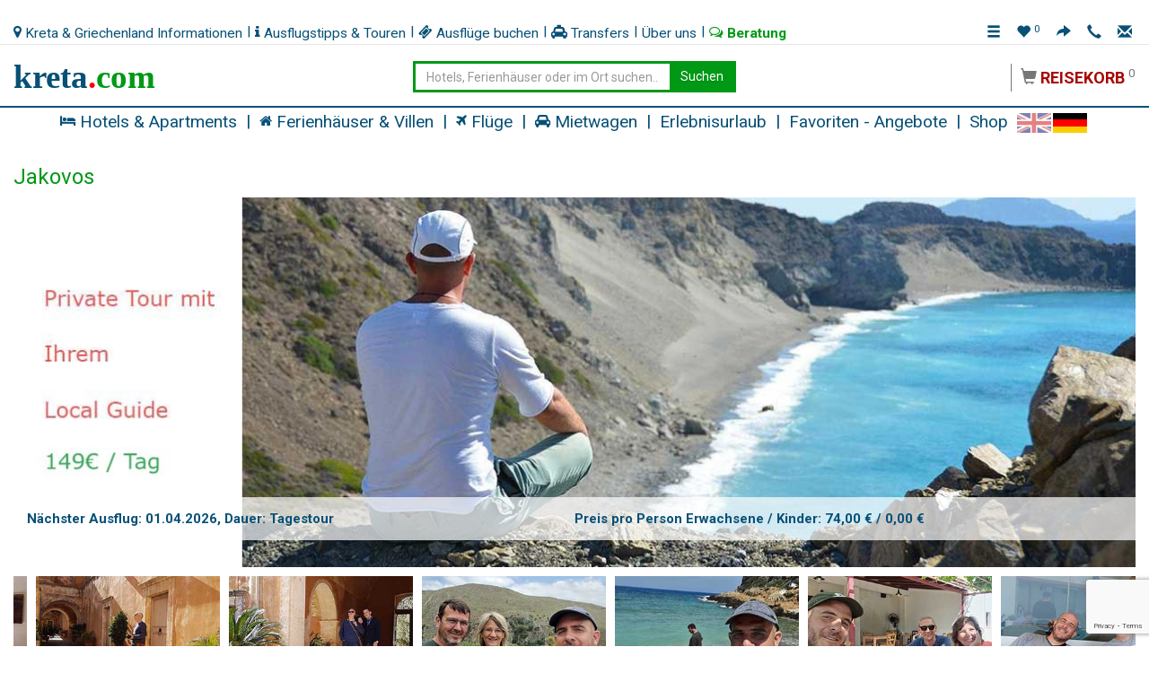

--- FILE ---
content_type: text/html; charset=UTF-8
request_url: https://www.kreta.com/de/kreta-ausflug-buchen/private-local-guide.html
body_size: 16763
content:
<!DOCTYPE html>
<html lang="de">

<head>
    <meta charset="utf-8">
    <meta name="viewport" content="width=device-width, initial-scale=1.0, user-scalable=no">
    <meta name="Author" content="Kreta Reisen Wolfgang Brack" />
<meta name="Keywords" content="privater Reiseleiter Westkreta, individuell geführte Touren" />
<meta name="Description" content="" />
<meta name="geo.position" content="35,187278;24,840088" />
<meta name="ICBM" content="35,187278, 24,840088" />
<title>Ihr privater Reiseleiter im Westen Kretas</title>
    <meta name="Robots" content="NOODP, INDEX, FOLLOW" />
    <meta name="geo.region" content="GR" />
    <meta name="y_key" content="10804ee8020e5dc4" />
    <meta name="mobile-web-app-capable" content="yes">
    <link href="https://www.kreta.com/css/top.min.css" rel="stylesheet">
    <script src="https://www.kreta.com/js/jquery-1.11.3.min.js" type="text/javascript"></script>
    <script src="https://www.kreta.com/js/jquery-ui.min.js" type="text/javascript"></script>

    <script src="https://www.google.com/recaptcha/api.js?render=6Lcy8SIaAAAAAFzwCYkRcChvmQSMGJ_wEDVAqDYs"></script>

    <link rel="apple-touch-icon" sizes="57x57" href="https://www.kreta.com/images/ico/apple-touch-icon-57x57.png">
    <link rel="apple-touch-icon" sizes="72x72" href="https://www.kreta.com/images/ico/apple-touch-icon-72x72.png">
    <link rel="apple-touch-icon" sizes="96x96" href="https://www.kreta.com/images/ico/apple-touch-icon-96x96.png">
    <link rel="apple-touch-icon" sizes="114x114" href="https://www.kreta.com/images/ico/apple-touch-icon-114x114.png">
    <link rel="apple-touch-icon" sizes="144x144" href="https://www.kreta.com/images/ico/apple-touch-icon-144x144.png">
    <link rel="apple-touch-icon" sizes="152x152" href="https://www.kreta.com/images/ico/apple-touch-icon-152x152.png">
    <link rel="apple-touch-icon" sizes="180x180" href="https://www.kreta.com/images/ico/apple-touch-icon-180x180.png">
    <link rel="icon" type="image/png" href="https://www.kreta.com/images/ico/favicon-32x32.png" sizes="32x32">
    <link rel="icon" type="image/png" href="https://www.kreta.com/images/ico/android-128x128.png" sizes="128x128">
    <link rel="icon" type="image/png" href="https://www.kreta.com/images/ico/android-144x144.png" sizes="144x144">
    <link rel="icon" type="image/png" href="https://www.kreta.com/images/ico/android-chrome-192x192.png" sizes="192x192">
    <link rel="icon" type="image/png" href="https://www.kreta.com/images/ico/favicon-16x16.png" sizes="16x16">
    <link rel="shortcut icon" href="https://www.kreta.com/images/ico/favicon-32x32.ico" />
    <meta name="msapplication-TileColor" content="#075076">
    <meta name="msapplication-TileImage" content="https://www.kreta.com/images/ico/mstile-144x144.png">
    <meta name="theme-color" content="#ffffff">
    <meta name="format-detection" content="telephone=no">
</head>

<body style="background-color:#fff; ">
    <div class="loader"></div>

    <div class="navbar-wrapper" id="sticker">
        
        <div id = "top_menu_2020">
            <div class = "container top_menu_2020_container">
                <div class = "left_part"><div class = "row"><a href="/de/" title="Kreta Reisen - kreta.com Reisebüro und Reiseveranstalter für Griechenland seit 1989!" id = "main_logo"><span><span style="color:#075076">kreta</span><span style="color:red;">.</span><span style="color:#009916">com</span></span></a><div id="nav_bar_top" class="navbar-collapse"><ul class="nav navbar-nav"><li class="dropdown ">
                <a href="#" class="dropdown-toggle " data-toggle="dropdown" role="button" aria-expanded="false" title="Kreta u. Griechenland Informationen"><i class="fa fa-map-marker" aria-hidden="true"></i> Kreta & Griechenland Informationen</a>
                    <ul class="dropdown-menu" role="menu"><li class="dropdown-header">Kreta Info</li>
<li><a href="/de/ort/kreta/kreta.html" title="Info Kreta">Kreta die Insel</a></li>
<li><a href="/de/ort/kreta/ostkreta.html" title="Informationen zu Ostkreta">Ostkreta</a></li>
<li><a href="/de/ort/kreta/suedkreta.html" title="Informationen zu Südkreta">Südkreta</a></li>
<li><a href="/de/ort/kreta/westkreta.html" title="Informationen zu Westkreta">Westkreta</a></li>
<li class="divider"></li>
<li><a href="/de/aktuelle-informationen/index.php" title="Aktuelle Einreiseinformationen für Griechenland">Aktuelle Informationen</a></li>
<li><a href="/de/wettervorhersagen-kreta.html" title="Kreta Wetter">Wetter</a></li>
<li class="divider"></li>
<li class="dropdown-header">Griechenland Info</li>
<li><a href="/kreta/gr_info.php" title="Informationen Griechenland allgemein">Griechenland allgemein</a></li>
<li><a href="/de/ort/mittelgriechenland.html" title="Informationen Griechenland Mittelgriechenland">Mittelgriechenland</a></li>
<li><a href="/de/ort/athen.html" title="Informationen Griechenland Athen">Athen</a></li>
<li><a href="/de/ort/chalkidiki.html" title="Informationen Griechenland Chalkidiki">Halbinsel Chalkidiki</a></li>
<li><a href="/de/ort/insel-kefalonia.html" title="Informationen Griechenland Kefalonia">Insel Kefalonia</a></li>
<li><a href="/de/ort/korfu.html" title="Informationen Griechenland Korfu">Insel Korfu</a></li>
<li><a href="/de/ort/kythira.html" title="Informationen Griechenland Kythira">Insel Kythira</a></li>
<li><a href="/de/ort/mykonos.html" title="Informationen Griechenland Mykonos">Insel Mykonos</a></li>
<li><a href="/de/ort/amphipolis-ofrynion-asprovalta.html" title="Informationen Nordgriechenland">Nordgriechenland</a></li>
<li><a href="/de/ort/peloponnes.html" title="Informationen Griechenland Peloponnes">Halbinsel Peloponnes</a></li>
<li><a href="/de/ort/santorin.html" title="Informationen Griechenland Santorin">Insel Santorin</a></li>
<li><a href="/de/ort/skiathos.html" title="Informationen Griechenland Skiathos">Insel Skiathos</a></li>
<li><a href="/de/ort/skopelos.html" title="Informationen Griechenland Skopelos">Insel Skopelos</a></li>
<li><a href="/de/ort/zakynthos.html" title="Informationen Griechenland Zakynthos">Insel Zakynthos</a></li></ul></li>
<li class = "pipe">|</li>
<li class="dropdown ">
                <a href="#" class="dropdown-toggle " data-toggle="dropdown" role="button" aria-expanded="false" title="Ausflugstipps & Touren"><i class="fa fa-info" aria-hidden="true"></i>  Ausflugstipps & Touren</a>
                    <ul class="dropdown-menu" role="menu"><li class="dropdown-header">Ausflugstipps & Touren</li>
<li><a href="/de/tipps-touren/kreta/ostkreta.html" title="Ausflugstipps & Touren Ostkreta">Ausflugstipps Ostkreta</a></li>
<li><a href="/de/tipps-touren/kreta/suedkreta.html" title="Ausflugstipps & Touren Südkreta">Ausflugstipps Südkreta</a></li>
<li><a href="/de/tipps-touren/kreta/westkreta.html" title="Ausflugstipps & Touren Westkreta">Ausflugstipps Westkreta</a></li></ul></li>
<li class = "pipe">|</li>
<li>
                <a href="/de/kreta-ausflug-buchen/ausfluege-exkursionen.html" title="Kreta Ausflüge buchen"><i class="fa fa-ticket" aria-hidden="true"></i>  Ausflüge buchen</a></li>
<li class = "pipe">|</li>
<li>
                <a href="/online/kreta-transfers.php" title="Kreta Flughafen - Hoteltransfers"><i class="fa fa-taxi" aria-hidden="true"></i> Transfers</a></li>
<li class = "pipe">|</li>
<li>
                <a href="/de/ueber-uns.html" title="Über kreta.com">Über uns</a></li>
<li class = "pipe">|</li>
<li>
                <a href="/de/contact/index.php" title="Beratung" class = "green"><i class="fa fa-comments-o" aria-hidden="true"></i> Beratung</a></li></ul></div></div></div>
                <div class = "right_part"> <span id = "toggle_menu"><span class="glyphicon glyphicon-menu-hamburger" title = "Menu"></span></span> <a href = "https://www.kreta.com/de/shop/index.php" class = "item" id = "item_card" title = "Ihr Warenkorb enthält 0 Positionen."> <span class="glyphicon glyphicon-shopping-cart" aria-hidden="true"></span> <span class = "name"><b style="color:#a80606;">Reisekorb</b></span> <sup class = "card_count">0</sup> </a> <a href = "/de/notice/index.php" class = "item" id = "item_fav" title = "Ihr Merkzettel enthält 0 Positionen."> <span class="glyphicon glyphicon-heart" aria-hidden="true"></span> <span class = "name">Merkzettel</span> <sup class = "notice_count">0</sup></a> <a class = "item btn_share"> <span class="glyphicon glyphicon-share-alt" aria-hidden="true"></span> <div class = "hide"><div class="shariff" data-button-style="icon" data-services="[&quot;facebook&quot;,&quot;twitter&quot;,&quot;xing&quot;,&quot;pinterest&quot;,&quot;whatsapp&quot;,&quot;info&quot;]"></div> </div> </a> <a href="tel:+49 211 96666140"><span class="glyphicon glyphicon-earphone"></span></a> <a href="mailto:info@kreta.com"><span class="glyphicon glyphicon-envelope"></span></a></div>
            </div>
        </div>

        <div id = "mid_menu_2020">
            <div class = "container mid_menu_2020_container">
                <div class = "mid_menu_2020_logo">
                    <a href="/de/" title="Kreta Reisen - kreta.com Reisebüro und Reiseveranstalter für Griechenland seit 1989!">
                        <span style="font-family: verdana; font-weight: bolder; font-size: 37px;">
                            <span style="color:#075076">kreta</span><span style="color:red;">.</span><span style="color:#009916">com</span>
                        </span>
                    </a>
                </div>
                <div class = "mid_menu_2020_search">
                    <form id="search-form-head" name="search-form-head" method="get" action="/de/search/index.php">
                        <div class="input-group">
                            <input name="search" type="text" class="form-control search_input" placeholder="Hotels, Ferienhäuser oder im Ort suchen..." /> 
                            <span class="input-group-btn">
                                <button class="btn btn-primary" type="submit">
                                    Suchen
                                </button>
                            </span>
                        </div>
                    </form>
                </div>
                <div class = "mid_menu_2020_card">
                    <a href = "https://www.kreta.com/de/shop/index.php" class = "item" id = "item_card" title = "Ihr Warenkorb enthält 0 Positionen."> <span class="glyphicon glyphicon-shopping-cart" aria-hidden="true"></span> <span class = "name"><b style="color:#a80606;">Reisekorb</b></span> <sup class = "card_count">0</sup> </a>
                </div>
            </div>
        </div>

        <div  id = "bottom_menu_2020">
            <nav class="navbar navbar-inverse navbar-static-top" style="margin:0px;">
                <div class="container bottom_menu_2020_container">
                    <div id="nav_bar_bottom" class="navbar-collapse collapse"><ul class="nav navbar-nav"><li class="dropdown ">
                <a href="#" class="dropdown-toggle " data-toggle="dropdown" role="button" aria-expanded="false" title="Hotels & Apartments auf Kreta & Griechenland"><i class="fa fa-bed" aria-hidden="true"></i> Hotels & Apartments</a>
                    <ul class="dropdown-menu" role="menu"><li><a href="/de/kreta/hotels-apartments/kreta-hotel-apartments-angebote.html" title="Hotels & Apartments auf Kreta"><b>Kreta Hotels & Apartments Übersicht</b></a></li>
<li><a href="/de/kreta/hotels-apartments/5sterne-hotels-kreta.html" title="5 Sterne Luxushotels auf Kreta">5 Sterne Hotels auf Kreta</a></li>
<li><a href="/de/kreta/hotels-apartments/4sterne-hotels-kreta.html" title="4 Sterne Komforthotels auf Kreta">4 Sterne Hotels auf Kreta</a></li>
<li><a href="/de/kreta/hotels-apartments/kleine-hotels-kreta.html" title="Kleine Hotels, Studios und Apartments auf Kreta"><b>Kleine Hotels auf Kreta</b></a></li>
<li><a href="/de/kreta/hotels-apartments/stadthotels-kreta.html" title="Stadthotels auf Kreta">Stadthotels auf Kreta</a></li>
<li><a href="/de/kreta/hotels-apartments/landhotels-kreta.html" title="Traditionelle Hotels auf Kreta">Traditionelle Hotels auf Kreta</a></li>
<li><a href="/de/kreta/hotels-apartments/familien-urlaub-kreta.html" title="Familienurlaub auf Kreta">Familienurlaub auf Kreta</a></li>
<li><a href="/de/kreta/hotels-apartments/strandhotels-kreta.html" title="Strandhotels auf Kreta">Strandurlaub auf Kreta</a></li>
<li><a href="/de/kreta/hotels-apartments/apartments-kreta.html" title="Apartments und Studios auf Kreta">Apartments und Studios auf Kreta</a></li>
<li><a href="/de/kreta/erlebnisurlaub/winterprogramm.html" title="Winterurlaub auf Kreta">Winterurlaub auf Kreta</a></li>
<li><a href="/de/kreta-griechenland-angebote-buchen.html" title="Aktuelle Angebote"><b>Aktuelle Angebote</b></a></li>
<li><a href="/de/kreta/hotels-apartments/mietwagenrundreisen-kreta.html" title="Mietwagenrundreisen mit vorgebuchten Hotels auf Kreta"><b>Mietwagenrundreisen</b></a></li>
<li><a href="/de/griechenland/hotels-apartments/kombinationsreisen-griechenland.html" title="Inselhüpfen / Kreta Kombinationen">Inselhüpfen / Kreta Kombinationen</a></li>
<li><a href="/de/kreta/hotels-apartments/hotelliste-ostkreta.html" title="Hotels & Apartments Ostkreta">Hotels & Apartments Ostkreta</a></li>
<li><a href="/de/kreta/hotels-apartments/hotelliste-suedkreta.html" title="Hotels & Apartments Südkreta">Hotels & Apartments Südkreta</a></li>
<li><a href="/de/kreta/hotels-apartments/hotelliste-westkreta.html" title="Hotels & Apartments Westkreta">Hotels & Apartments Westkreta</a></li>
<li class="dropdown-header">Hotels & Apartments in Griechenland</li>
<li><a href="/de/griechenland/hotels-apartments/hotelliste-athen.html" title="Hotels & Apartments Athen">Athen</a></li>
<li><a href="/de/griechenland/hotels-apartments/hotelliste-chalkidiki.html" title="Hotels & Apartments Chalkidiki">Halbinsel Chalkidiki</a></li>
<li><a href="/de/griechenland/hotels-apartments/hotelliste-kefalonia.html" title="Hotels & Apartments Kefalonia">Kefalonia</a></li>
<li><a href="/de/griechenland/hotels-apartments/hotelliste-korfu.html" title="Hotels & Apartments Insel Korfu">Insel Korfu</a></li>
<li><a href="/de/ort/amphipolis-ofrynion-asprovalta.html" title="Hotels & Apartments Nordgriechenland">Nordgriechenland</a></li>
<li><a href="/de/griechenland/hotels-apartments/hotelliste-mykonos.html" title="Hotels & Apartments Insel Mykonos">Insel Mykonos</a></li>
<li><a href="/de/griechenland/hotels-apartments/hotelliste-peloponnes.html" title="Hotels & Apartments Peloponnes">Halbinsel Peloponnes</a></li>
<li><a href="/de/griechenland/hotels-apartments/hotelliste-santorin.html" title="Hotels & Apartments Insel Santorin">Insel Santorin</a></li>
<li><a href="/de/griechenland/hotels-apartments/hotelliste-skiathos.html" title="Hotels & Apartments Insel Skiathos">Insel Skiathos</a></li>
<li><a href="/de/griechenland/hotels-apartments/hotelliste-skopelos.html" title="Hotels & Apartments Insel Skopelos">Insel Skopelos</a></li>
<li><a href="/de/griechenland/hotels-apartments/hotelliste-zakynthos.html" title="Hotels & Apartments Insel Zakynthos">Insel Zakynthos</a></li></ul></li>
<li class = "pipe">|</li>
<li>
                <a href="/de/kreta/villen-ferienhaeuser/ferienhaeuser-uebersicht-kreta-nach-region.html" title="Ferienhäuser & Villen auf Kreta"><i class="fa fa-home" aria-hidden="true"></i> Ferienhäuser & Villen</a></li>
<li class = "pipe">|</li>
<li>
                <a href="/de/kreta-fluege/heraklion-chania.html" title="Günstige Flüge nach Kreta buchen"><i class="fa fa-plane" aria-hidden="true"></i> Flüge</a></li>
<li class = "pipe">|</li>
<li class="dropdown ">
                <a href="#" class="dropdown-toggle " data-toggle="dropdown" role="button" aria-expanded="false" title="Mietwagen & Rundreisen auf Kreta"><i class="fa fa-car" aria-hidden="true"></i> Mietwagen</a>
                    <ul class="dropdown-menu" role="menu"><li><a href="/de/kreta/hotels-apartments/mietwagenrundreisen-kreta.html" title="Mietwagenrundreisen auf Kreta">Mietwagenrundreisen</a></li>
<li><a href="/de/kreta/mietwagen/mietwagen-auf-kreta.html" title="Mietwagen auf Kreta">Mietwagen</a></li></ul></li>
<li class = "pipe">|</li>
<li class="dropdown ">
                <a href="#" class="dropdown-toggle " data-toggle="dropdown" role="button" aria-expanded="false" title="Erlebnis- & Aktivurlaub Kreta & Griechenland">Erlebnisurlaub</a>
                    <ul class="dropdown-menu" role="menu"><li><a href="/de/griechenland/hotels-apartments/kombinationsreisen-griechenland.html" title="Inselhüpfen / Kreta Kombinationen">Inselhüpfen / Kreta Kombinationen</a></li>
<li><a href="/de/kreta/hotels-apartments/mietwagenrundreisen-kreta.html" title="Mietwagenrundreisen mit vorgebuchten Hotels auf Kreta">Mietwagenrundreisen</a></li>
<li><a href="/de/kreta/erlebnisurlaub/gefuehrte-motorradtouren-westkreta.html" title="Geführte Motorradtouren auf Kreta">Geführte Motorradtouren auf Kreta</a></li>
<li><a href="/de/kreta/winterurlaub.html" title="Winterurlaub auf Kreta">Winterurlaub auf Kreta</a></li>
<li><a href="/de/kreta/erlebnisurlaub/wandern-auf-kreta.html" title="Wandern auf Kreta">Wandern auf Kreta</a></li>
<li><a href="/de/kreta/erlebnisurlaub/studienreise-erlebnisreise.html" title="Studienreisen auf Kreta">Studienreisen auf Kreta</a></li>
<li><a href="/de/kreta/erlebnisurlaub/golf-auf-kreta.html" title="Golf spielen auf Kreta">Golf spielen auf Kreta</a></li>
<li><a href="/de/kreta/erlebnisurlaub/wellness-hotels-kreta.html" title="Wellness auf Kreta">Wellness auf Kreta</a></li>
<li><a href="/de/kreta/erlebnisurlaub/fotoreisen.html" title="Fotoreisen auf Kreta">Fotoreisen auf Kreta</a></li>
<li class="divider"></li>
<li><a href="/de/griechenland/hotels-apartments/kreuzfahrten-griechenland.html" title="Kreuzfahrten durch Griechenland">Kreuzfahrten durch Griechenland</a></li>
<li class="divider"></li>
<li><a href="/de/hotels-apartments/mietwagenrundreise/stadtortrundreise-land-leute/stadtortrundreise-land-leute.html" title="Kreta Standort-Rundreise Land & Leute 7 Nächte">Kreta Standort-Rundreise Land & Leute 7 Nächte</a></li>
<li><a href="/de/hotels-apartments/erlebnisreise/stadtortrundreise-land-leute-11-naechte/stadtortrundreise-land-leute-11naechte.html" title="Standort-Rundreise Land & Leute 11 Nächte">Standort-Rundreise Land & Leute 11 Nächte</a></li></ul></li>
<li class = "pipe">|</li>
<li>
                <a href="/de/kreta-griechenland-angebote-buchen.html" title="Kreta Angebote & Empfehlungen">Favoriten - Angebote</a></li>
<li class = "pipe">|</li>
<li>
                <a href="https://www.mediterrane-lebensmittel.de/" title="Kreta-Shop" target = "_blank" >Shop</a></li>
<li class = "nav_flags"><a href = "/en/booking-excursion-sightseeing/crete-private-local-guide.html" class = "en_flag"><img  style = "opacity:0.5;" src="/images/en.jpg" title="Private Local Guide Western Crete" alt="Private Local Guide Western Crete"></a><a href = "/de/kreta-ausflug-buchen/private-local-guide.html" class = "de_flag"><img  src="/images/de.jpg" title="Private Guide Westkreta" alt="Private Guide Westkreta" ></a></li></ul></div>
                </div>
            </nav>
        </div>

    </div>

    <div class = "container-fluid" id = "menu_2020_overlay">
        <div class = "container" id = "menu_2020_overlay_container">
            <div class = "row">
                <div class = "col-sm-12 text-right">
                    <span id = "menu_2020_overlay_close" class = "glyphicon glyphicon-remove"></span>
                </div>
            </div>
            <div class = "row">
                <div class = "col-sm-12">
                    <div id = "menu_2020_overlay_content">
                        <ul class = "menu_2020_overlay_item"><li><a href = "/de/" class = "main_logo"><b><span style="color:#075076">kreta</span><span style="color:red;">.</span><span style="color:#009916">com</span></b></a></li><li><b><a href="tel:+4921196666140"><i class="fa fa-phone"></i> +49 211 96666140</a></b></li><li><b><a href="mailto:info@kreta.com"><i class="fa fa-envelope"></i> info@kreta.com</a></b></li><li><b><a href="/de/contact/index.php"><i class="fa fa-comments-o fa-lg"></i> Anfrageformular</a></b></li><li><b><a href = "https://www.kreta.com/de/shop/index.php" class = "item" id = "item_card" title = "Ihr Warenkorb enthält 0 Positionen."> <span class="glyphicon glyphicon-shopping-cart" aria-hidden="true"></span> <span class = "name"><b style="color:#a80606;">Reisekorb</b></span> <sup class = "card_count">0</sup> </a></b></li><li><b><a href = "/de/notice/index.php" class = "item" id = "item_fav" title = "Ihr Merkzettel enthält 0 Positionen."> <span class="glyphicon glyphicon-heart" aria-hidden="true"></span> <span class = "name">Merkzettel</span> <sup class = "notice_count">0</sup></a></b></li><li><a href = "/en/booking-excursion-sightseeing/crete-private-local-guide.html" class = "en_flag"><img  style = "opacity:0.5;" src="/images/en.jpg" title="Private Local Guide Western Crete" alt="Private Local Guide Western Crete"></a><a href = "/de/kreta-ausflug-buchen/private-local-guide.html" class = "de_flag"><img  src="/images/de.jpg" title="Private Guide Westkreta" alt="Private Guide Westkreta" ></a></li><li><form method="get" action="/de/search/index.php"><div class="input-group"><input name="search" type="text" class="form-control search_input" /><span class="input-group-btn"><button class="btn btn-primary" type="submit">Suchen</button></span></div></form></li><li><b><a href="/de/impressum.php">Impressum</a></b></li><li><b><a href="/de/datenschutz.php">Datenschutzerklärung</a></b></li><li><b><a href="/de/agb.php">AGB (Veranstalter Kreta Reisen)</a></b></li><li><b><a href="/de/agb_vermittler.php">AGB (Reisevermittler Kreta Reisen)</a></b></li><li class = "spacer"></li><li><b><a href = "https://www.mediterrane-lebensmittel.de/" title = "Kreta-Shop" target = "_blank" >Shop</a></b></li><li><b><a href = "/de/kreta/villen-ferienhaeuser/ferienhaeuser-uebersicht-kreta-nach-region.html" title = "Ferienhäuser & Villen auf Kreta"><i class="fa fa-home" aria-hidden="true"></i> Ferienhäuser & Villen</a></b></li><li><b><a href = "/de/kreta-fluege/heraklion-chania.html" title = "Günstige Flüge nach Kreta buchen"><i class="fa fa-plane" aria-hidden="true"></i> Flüge</a></b></li><li><b><a href = "/de/kreta-griechenland-angebote-buchen.html" title = "Kreta Angebote & Empfehlungen">Favoriten - Angebote</a></b></li><li><b><a href = "/de/ueber-uns.html" title = "Über kreta.com">Über uns</a></b></li><li><b><a href = "/de/contact/index.php" title = "Beratung"><i class="fa fa-comments-o" aria-hidden="true"></i> Beratung</a></b></li><li><b><a href = "/online/kreta-transfers.php" title = "Kreta Flughafen - Hoteltransfers"><i class="fa fa-taxi" aria-hidden="true"></i> Transfers</a></b></li><li><b><a href = "/de/kreta-ausflug-buchen/ausfluege-exkursionen.html" title = "Kreta Ausflüge buchen"><i class="fa fa-ticket" aria-hidden="true"></i>  Ausflüge buchen</a></b></li></ul>
<ul class = "menu_2020_overlay_item"><li><span class = "sub_header" title = "">Kreta Info</span></li><li><a href = "/de/ort/kreta/kreta.html" title = "Info Kreta">Kreta die Insel</a></li><li><a href = "/de/ort/kreta/ostkreta.html" title = "Informationen zu Ostkreta">Ostkreta</a></li><li><a href = "/de/ort/kreta/suedkreta.html" title = "Informationen zu Südkreta">Südkreta</a></li><li><a href = "/de/ort/kreta/westkreta.html" title = "Informationen zu Westkreta">Westkreta</a></li><li><hr></li><li><a href = "/de/aktuelle-informationen/index.php" title = "Aktuelle Einreiseinformationen für Griechenland">Aktuelle Informationen</a></li><li><a href = "/de/wettervorhersagen-kreta.html" title = "Kreta Wetter">Wetter</a></li><li class = "spacer"></li><li><span class = "sub_header" title = "">Ausflugstipps & Touren</span></li><li><a href = "/de/tipps-touren/kreta/ostkreta.html" title = "Ausflugstipps & Touren Ostkreta">Ausflugstipps Ostkreta</a></li><li><a href = "/de/tipps-touren/kreta/suedkreta.html" title = "Ausflugstipps & Touren Südkreta">Ausflugstipps Südkreta</a></li><li><a href = "/de/tipps-touren/kreta/westkreta.html" title = "Ausflugstipps & Touren Westkreta">Ausflugstipps Westkreta</a></li><li class = "spacer"></li><li><span class = "sub_header" title = ""><i class="fa fa-car" aria-hidden="true"></i> Mietwagen</span></li><li><a href = "/de/kreta/hotels-apartments/mietwagenrundreisen-kreta.html" title = "Mietwagenrundreisen auf Kreta">Mietwagenrundreisen</a></li><li><a href = "/de/kreta/mietwagen/mietwagen-auf-kreta.html" title = "Mietwagen auf Kreta">Mietwagen</a></li></ul>
<ul class = "menu_2020_overlay_item"><li><span class = "sub_header" title = ""><i class="fa fa-bed" aria-hidden="true"></i> Hotels & Apartments</span></li><li><a href = "/de/kreta/hotels-apartments/kreta-hotel-apartments-angebote.html" title = "Hotels & Apartments auf Kreta"><b>Kreta Hotels & Apartments Übersicht</b></a></li><li><a href = "/de/kreta/hotels-apartments/5sterne-hotels-kreta.html" title = "5 Sterne Luxushotels auf Kreta">5 Sterne Hotels auf Kreta</a></li><li><a href = "/de/kreta/hotels-apartments/4sterne-hotels-kreta.html" title = "4 Sterne Komforthotels auf Kreta">4 Sterne Hotels auf Kreta</a></li><li><a href = "/de/kreta/hotels-apartments/kleine-hotels-kreta.html" title = "Kleine Hotels, Studios und Apartments auf Kreta"><b>Kleine Hotels auf Kreta</b></a></li><li><a href = "/de/kreta/hotels-apartments/stadthotels-kreta.html" title = "Stadthotels auf Kreta">Stadthotels auf Kreta</a></li><li><a href = "/de/kreta/hotels-apartments/landhotels-kreta.html" title = "Traditionelle Hotels auf Kreta">Traditionelle Hotels auf Kreta</a></li><li><a href = "/de/kreta/hotels-apartments/familien-urlaub-kreta.html" title = "Familienurlaub auf Kreta">Familienurlaub auf Kreta</a></li><li><a href = "/de/kreta/hotels-apartments/strandhotels-kreta.html" title = "Strandhotels auf Kreta">Strandurlaub auf Kreta</a></li><li><a href = "/de/kreta/hotels-apartments/apartments-kreta.html" title = "Apartments und Studios auf Kreta">Apartments und Studios auf Kreta</a></li><li><a href = "/de/kreta/erlebnisurlaub/winterprogramm.html" title = "Winterurlaub auf Kreta">Winterurlaub auf Kreta</a></li><li><a href = "/de/kreta-griechenland-angebote-buchen.html" title = "Aktuelle Angebote"><b>Aktuelle Angebote</b></a></li><li><a href = "/de/kreta/hotels-apartments/mietwagenrundreisen-kreta.html" title = "Mietwagenrundreisen mit vorgebuchten Hotels auf Kreta"><b>Mietwagenrundreisen</b></a></li><li><a href = "/de/griechenland/hotels-apartments/kombinationsreisen-griechenland.html" title = "Inselhüpfen / Kreta Kombinationen">Inselhüpfen / Kreta Kombinationen</a></li><li><a href = "/de/kreta/hotels-apartments/hotelliste-ostkreta.html" title = "Hotels & Apartments Ostkreta">Hotels & Apartments Ostkreta</a></li><li><a href = "/de/kreta/hotels-apartments/hotelliste-suedkreta.html" title = "Hotels & Apartments Südkreta">Hotels & Apartments Südkreta</a></li><li><a href = "/de/kreta/hotels-apartments/hotelliste-westkreta.html" title = "Hotels & Apartments Westkreta">Hotels & Apartments Westkreta</a></li></ul>
<ul class = "menu_2020_overlay_item"><li><span class = "sub_header" title = "">Erlebnisurlaub</span></li><li><a href = "/de/griechenland/hotels-apartments/kombinationsreisen-griechenland.html" title = "Inselhüpfen / Kreta Kombinationen">Inselhüpfen / Kreta Kombinationen</a></li><li><a href = "/de/kreta/hotels-apartments/mietwagenrundreisen-kreta.html" title = "Mietwagenrundreisen mit vorgebuchten Hotels auf Kreta">Mietwagenrundreisen</a></li><li><a href = "/de/kreta/erlebnisurlaub/gefuehrte-motorradtouren-westkreta.html" title = "Geführte Motorradtouren auf Kreta">Geführte Motorradtouren auf Kreta</a></li><li><a href = "/de/kreta/winterurlaub.html" title = "Winterurlaub auf Kreta">Winterurlaub auf Kreta</a></li><li><a href = "/de/kreta/erlebnisurlaub/wandern-auf-kreta.html" title = "Wandern auf Kreta">Wandern auf Kreta</a></li><li><a href = "/de/kreta/erlebnisurlaub/studienreise-erlebnisreise.html" title = "Studienreisen auf Kreta">Studienreisen auf Kreta</a></li><li><a href = "/de/kreta/erlebnisurlaub/golf-auf-kreta.html" title = "Golf spielen auf Kreta">Golf spielen auf Kreta</a></li><li><a href = "/de/kreta/erlebnisurlaub/wellness-hotels-kreta.html" title = "Wellness auf Kreta">Wellness auf Kreta</a></li><li><a href = "/de/kreta/erlebnisurlaub/fotoreisen.html" title = "Fotoreisen auf Kreta">Fotoreisen auf Kreta</a></li><li><hr></li><li><a href = "/de/griechenland/hotels-apartments/kreuzfahrten-griechenland.html" title = "Kreuzfahrten durch Griechenland">Kreuzfahrten durch Griechenland</a></li><li><hr></li><li><a href = "/de/hotels-apartments/mietwagenrundreise/stadtortrundreise-land-leute/stadtortrundreise-land-leute.html" title = "Kreta Standort-Rundreise Land & Leute 7 Nächte">Kreta Standort-Rundreise Land & Leute 7 Nächte</a></li><li><a href = "/de/hotels-apartments/erlebnisreise/stadtortrundreise-land-leute-11-naechte/stadtortrundreise-land-leute-11naechte.html" title = "Standort-Rundreise Land & Leute 11 Nächte">Standort-Rundreise Land & Leute 11 Nächte</a></li></ul>
<ul class = "menu_2020_overlay_item"><li><span class = "sub_header" title = "">Griechenland Info</span></li><li><a href = "/kreta/gr_info.php" title = "Informationen Griechenland allgemein">Griechenland allgemein</a></li><li><a href = "/de/ort/mittelgriechenland.html" title = "Informationen Griechenland Mittelgriechenland">Mittelgriechenland</a></li><li><a href = "/de/ort/athen.html" title = "Informationen Griechenland Athen">Athen</a></li><li><a href = "/de/ort/chalkidiki.html" title = "Informationen Griechenland Chalkidiki">Halbinsel Chalkidiki</a></li><li><a href = "/de/ort/insel-kefalonia.html" title = "Informationen Griechenland Kefalonia">Insel Kefalonia</a></li><li><a href = "/de/ort/korfu.html" title = "Informationen Griechenland Korfu">Insel Korfu</a></li><li><a href = "/de/ort/kythira.html" title = "Informationen Griechenland Kythira">Insel Kythira</a></li><li><a href = "/de/ort/mykonos.html" title = "Informationen Griechenland Mykonos">Insel Mykonos</a></li><li><a href = "/de/ort/amphipolis-ofrynion-asprovalta.html" title = "Informationen Nordgriechenland">Nordgriechenland</a></li><li><a href = "/de/ort/peloponnes.html" title = "Informationen Griechenland Peloponnes">Halbinsel Peloponnes</a></li><li><a href = "/de/ort/santorin.html" title = "Informationen Griechenland Santorin">Insel Santorin</a></li><li><a href = "/de/ort/skiathos.html" title = "Informationen Griechenland Skiathos">Insel Skiathos</a></li><li><a href = "/de/ort/skopelos.html" title = "Informationen Griechenland Skopelos">Insel Skopelos</a></li><li><a href = "/de/ort/zakynthos.html" title = "Informationen Griechenland Zakynthos">Insel Zakynthos</a></li></ul>
<ul class = "menu_2020_overlay_item"><li><span class = "sub_header" title = "">Hotels & Apartments in Griechenland</span></li><li><a href = "/de/griechenland/hotels-apartments/hotelliste-athen.html" title = "Hotels & Apartments Athen">Athen</a></li><li><a href = "/de/griechenland/hotels-apartments/hotelliste-chalkidiki.html" title = "Hotels & Apartments Chalkidiki">Halbinsel Chalkidiki</a></li><li><a href = "/de/griechenland/hotels-apartments/hotelliste-kefalonia.html" title = "Hotels & Apartments Kefalonia">Kefalonia</a></li><li><a href = "/de/griechenland/hotels-apartments/hotelliste-korfu.html" title = "Hotels & Apartments Insel Korfu">Insel Korfu</a></li><li><a href = "/de/ort/amphipolis-ofrynion-asprovalta.html" title = "Hotels & Apartments Nordgriechenland">Nordgriechenland</a></li><li><a href = "/de/griechenland/hotels-apartments/hotelliste-mykonos.html" title = "Hotels & Apartments Insel Mykonos">Insel Mykonos</a></li><li><a href = "/de/griechenland/hotels-apartments/hotelliste-peloponnes.html" title = "Hotels & Apartments Peloponnes">Halbinsel Peloponnes</a></li><li><a href = "/de/griechenland/hotels-apartments/hotelliste-santorin.html" title = "Hotels & Apartments Insel Santorin">Insel Santorin</a></li><li><a href = "/de/griechenland/hotels-apartments/hotelliste-skiathos.html" title = "Hotels & Apartments Insel Skiathos">Insel Skiathos</a></li><li><a href = "/de/griechenland/hotels-apartments/hotelliste-skopelos.html" title = "Hotels & Apartments Insel Skopelos">Insel Skopelos</a></li><li><a href = "/de/griechenland/hotels-apartments/hotelliste-zakynthos.html" title = "Hotels & Apartments Insel Zakynthos">Insel Zakynthos</a></li></ul>
                    </div>
                </div>
            </div>
        </div>
    </div>

    <div id="s_menu_container" class="closed">
        <div style="padding:15px; font-size:17px;">
            <b><a href="tel:+4921196666140"><u><i class="fa fa-phone"></i> +49 211 96666140</u></a> Kreta.com  - Ihr Griechenland-Spezialist berät Sie gerne!</b>
        </div>
    </div>
    <div id="s_contact_container" class="closed">
        <b><a href="tel:+4921196666140"><u><i class="fa fa-phone"></i> +49 211 96666140</u></a> Kreta.com  - Ihr Griechenland-Spezialist berät Sie gerne! <u><a href="/de/contact/index.php"><i
                        class="fa fa-comments-o fa-lg"></i> Anfrageformular</a></u> </b>
    </div>
    <div id="s_search_container" class="closed">
        <form id="search-form-head" name="search-form-head" method="get"
            action="/de/search/index.php">
            <div class="input-group">
                <input id="hotelsearch_4" name="search" type="text" class="form-control search_input"
                    placeholder="Hotels, Ferienhäuser oder im Ort suchen..." />
                <span class="input-group-btn">
                    <button class="btn btn-primary" type="submit">
                        Suche
                    </button>
                </span>
            </div>
        </form>

    </div>
    <a href="#" class="scrollToTop"><i class="fa fa-chevron-up fa-lg"></i></a>
    <noscript>
        <div id="nojava">
            <h4>JavaScript ist deaktiviert!</h4>
            <p>Um den vollen Funktionsumfang dieser Website nutzen zu können, müssen Sie JavaScript in Ihrem Browser aktivieren ...</p>
        </div>
    </noscript><script src="/js/splide.min.js" type="text/javascript"></script>
<link href="/css/splide.min.css" rel="stylesheet">
<div class="container" id="category_hotel">
    <div class="row">
        <div class="col-lg-12">
            <h1>Jakovos</h1>
        </div>

        <div class="col-lg-12">

            <div id="main_slider_container">

                <div id="pano_slider_container" style="position:relative;">
                    <div class="slider_info">
                        <div>
                            Nächster Ausflug: 01.04.2026, Dauer: Tagestour
                        </div>
                        <div>
                            Preis pro Person Erwachsene / Kinder: 74,00 € / 0,00 €
                        </div>
                    </div>

                    <div class="splide">
                        <div class="splide__track">
                            <ul class="splide__list">
                                <li class="splide__slide"><img src = "https://images.kreta.com//tipps_und_touren/Westkreta/guide/panorama/panorama_01.jpg" alt="" title="" /></li>
                            </ul>
                        </div>
                    </div>
                </div>

                <div id="thumb_slider_container" style="margin-top:10px;">

                    <div class="splide">
                        <div class="splide__track">
                            <ul class="splide__list">
                                <li class="splide__slide"><img src = "https://images.kreta.com///tipps_und_touren/Westkreta/guide/vorschau_300/2.jpg" data-nr = "0" data-large = "https://images.kreta.com///tipps_und_touren/Westkreta/guide/bilder/2.jpg" style = "cursor:zoom-in;"></li>
<li class="splide__slide"><img data-splide-lazy = "https://images.kreta.com///tipps_und_touren/Westkreta/guide/vorschau_300/20161110_104300.jpg" data-nr = "1" data-large = "https://images.kreta.com///tipps_und_touren/Westkreta/guide/bilder/20161110_104300.jpg" style = "cursor:zoom-in;"></li>
<li class="splide__slide"><img data-splide-lazy = "https://images.kreta.com///tipps_und_touren/Westkreta/guide/vorschau_300/20161110_104508.jpg" data-nr = "2" data-large = "https://images.kreta.com///tipps_und_touren/Westkreta/guide/bilder/20161110_104508.jpg" style = "cursor:zoom-in;"></li>
<li class="splide__slide"><img data-splide-lazy = "https://images.kreta.com///tipps_und_touren/Westkreta/guide/vorschau_300/20161110_104956.jpg" data-nr = "3" data-large = "https://images.kreta.com///tipps_und_touren/Westkreta/guide/bilder/20161110_104956.jpg" style = "cursor:zoom-in;"></li>
<li class="splide__slide"><img data-splide-lazy = "https://images.kreta.com///tipps_und_touren/Westkreta/guide/vorschau_300/20161110_105746.jpg" data-nr = "4" data-large = "https://images.kreta.com///tipps_und_touren/Westkreta/guide/bilder/20161110_105746.jpg" style = "cursor:zoom-in;"></li>
<li class="splide__slide"><img data-splide-lazy = "https://images.kreta.com///tipps_und_touren/Westkreta/guide/vorschau_300/3.jpg" data-nr = "5" data-large = "https://images.kreta.com///tipps_und_touren/Westkreta/guide/bilder/3.jpg" style = "cursor:zoom-in;"></li>
<li class="splide__slide"><img data-splide-lazy = "https://images.kreta.com///tipps_und_touren/Westkreta/guide/vorschau_300/4.jpg" data-nr = "6" data-large = "https://images.kreta.com///tipps_und_touren/Westkreta/guide/bilder/4.jpg" style = "cursor:zoom-in;"></li>
<li class="splide__slide"><img data-splide-lazy = "https://images.kreta.com///tipps_und_touren/Westkreta/guide/vorschau_300/5.jpg" data-nr = "7" data-large = "https://images.kreta.com///tipps_und_touren/Westkreta/guide/bilder/5.jpg" style = "cursor:zoom-in;"></li>
<li class="splide__slide"><img data-splide-lazy = "https://images.kreta.com///tipps_und_touren/Westkreta/guide/vorschau_300/6.jpg" data-nr = "8" data-large = "https://images.kreta.com///tipps_und_touren/Westkreta/guide/bilder/6.jpg" style = "cursor:zoom-in;"></li>
<li class="splide__slide"><img data-splide-lazy = "https://images.kreta.com///tipps_und_touren/Westkreta/guide/vorschau_300/Kreta_08_09-063.jpg" data-nr = "9" data-large = "https://images.kreta.com///tipps_und_touren/Westkreta/guide/bilder/Kreta_08_09-063.jpg" style = "cursor:zoom-in;"></li>
<li class="splide__slide"><img data-splide-lazy = "https://images.kreta.com///tipps_und_touren/Westkreta/guide/vorschau_300/agio-farango-beach-08.jpg" data-nr = "10" data-large = "https://images.kreta.com///tipps_und_touren/Westkreta/guide/bilder/agio-farango-beach-08.jpg" style = "cursor:zoom-in;"></li>
<li class="splide__slide"><img data-splide-lazy = "https://images.kreta.com///tipps_und_touren/Westkreta/guide/vorschau_300/agio-farango-beach-15.jpg" data-nr = "11" data-large = "https://images.kreta.com///tipps_und_touren/Westkreta/guide/bilder/agio-farango-beach-15.jpg" style = "cursor:zoom-in;"></li>
<li class="splide__slide"><img data-splide-lazy = "https://images.kreta.com///tipps_und_touren/Westkreta/guide/vorschau_300/agios-pavlos-beach_13.jpg" data-nr = "12" data-large = "https://images.kreta.com///tipps_und_touren/Westkreta/guide/bilder/agios-pavlos-beach_13.jpg" style = "cursor:zoom-in;"></li>
<li class="splide__slide"><img data-splide-lazy = "https://images.kreta.com///tipps_und_touren/Westkreta/guide/vorschau_300/agios-pavlos-beach_16.jpg" data-nr = "13" data-large = "https://images.kreta.com///tipps_und_touren/Westkreta/guide/bilder/agios-pavlos-beach_16.jpg" style = "cursor:zoom-in;"></li>
<li class="splide__slide"><img data-splide-lazy = "https://images.kreta.com///tipps_und_touren/Westkreta/guide/vorschau_300/agios-pavlos-beach_20.jpg" data-nr = "14" data-large = "https://images.kreta.com///tipps_und_touren/Westkreta/guide/bilder/agios-pavlos-beach_20.jpg" style = "cursor:zoom-in;"></li>
<li class="splide__slide"><img data-splide-lazy = "https://images.kreta.com///tipps_und_touren/Westkreta/guide/vorschau_300/herbst20205.jpg" data-nr = "15" data-large = "https://images.kreta.com///tipps_und_touren/Westkreta/guide/bilder/herbst20205.jpg" style = "cursor:zoom-in;"></li>
<li class="splide__slide"><img data-splide-lazy = "https://images.kreta.com///tipps_und_touren/Westkreta/guide/vorschau_300/kedrodasos-beach-south-crete-5.jpg" data-nr = "16" data-large = "https://images.kreta.com///tipps_und_touren/Westkreta/guide/bilder/kedrodasos-beach-south-crete-5.jpg" style = "cursor:zoom-in;"></li>
<li class="splide__slide"><img data-splide-lazy = "https://images.kreta.com///tipps_und_touren/Westkreta/guide/vorschau_300/komos-beach-matala-06.jpg" data-nr = "17" data-large = "https://images.kreta.com///tipps_und_touren/Westkreta/guide/bilder/komos-beach-matala-06.jpg" style = "cursor:zoom-in;"></li>
<li class="splide__slide"><img data-splide-lazy = "https://images.kreta.com///tipps_und_touren/Westkreta/guide/vorschau_300/komos-beach-matala-09.jpg" data-nr = "18" data-large = "https://images.kreta.com///tipps_und_touren/Westkreta/guide/bilder/komos-beach-matala-09.jpg" style = "cursor:zoom-in;"></li>
<li class="splide__slide"><img data-splide-lazy = "https://images.kreta.com///tipps_und_touren/Westkreta/guide/vorschau_300/komos-beach-matala-10.jpg" data-nr = "19" data-large = "https://images.kreta.com///tipps_und_touren/Westkreta/guide/bilder/komos-beach-matala-10.jpg" style = "cursor:zoom-in;"></li>
<li class="splide__slide"><img data-splide-lazy = "https://images.kreta.com///tipps_und_touren/Westkreta/guide/vorschau_300/palekastro_kreta_08.jpg" data-nr = "20" data-large = "https://images.kreta.com///tipps_und_touren/Westkreta/guide/bilder/palekastro_kreta_08.jpg" style = "cursor:zoom-in;"></li>
<li class="splide__slide"><img data-splide-lazy = "https://images.kreta.com///tipps_und_touren/Westkreta/guide/vorschau_300/private_guide_jakovos_01.jpg" data-nr = "21" data-large = "https://images.kreta.com///tipps_und_touren/Westkreta/guide/bilder/private_guide_jakovos_01.jpg" style = "cursor:zoom-in;"></li>
<li class="splide__slide"><img data-splide-lazy = "https://images.kreta.com///tipps_und_touren/Westkreta/guide/vorschau_300/private_guide_jakovos_02.jpg" data-nr = "22" data-large = "https://images.kreta.com///tipps_und_touren/Westkreta/guide/bilder/private_guide_jakovos_02.jpg" style = "cursor:zoom-in;"></li>
<li class="splide__slide"><img data-splide-lazy = "https://images.kreta.com///tipps_und_touren/Westkreta/guide/vorschau_300/private_guide_jakovos_03.jpg" data-nr = "23" data-large = "https://images.kreta.com///tipps_und_touren/Westkreta/guide/bilder/private_guide_jakovos_03.jpg" style = "cursor:zoom-in;"></li>
<li class="splide__slide"><img data-splide-lazy = "https://images.kreta.com///tipps_und_touren/Westkreta/guide/vorschau_300/private_guide_jakovos_04.jpg" data-nr = "24" data-large = "https://images.kreta.com///tipps_und_touren/Westkreta/guide/bilder/private_guide_jakovos_04.jpg" style = "cursor:zoom-in;"></li>
<li class="splide__slide"><img data-splide-lazy = "https://images.kreta.com///tipps_und_touren/Westkreta/guide/vorschau_300/private_guide_jakovos_05.jpg" data-nr = "25" data-large = "https://images.kreta.com///tipps_und_touren/Westkreta/guide/bilder/private_guide_jakovos_05.jpg" style = "cursor:zoom-in;"></li>
<li class="splide__slide"><img data-splide-lazy = "https://images.kreta.com///tipps_und_touren/Westkreta/guide/vorschau_300/private_guide_jakovos_06.jpg" data-nr = "26" data-large = "https://images.kreta.com///tipps_und_touren/Westkreta/guide/bilder/private_guide_jakovos_06.jpg" style = "cursor:zoom-in;"></li>
<li class="splide__slide"><img data-splide-lazy = "https://images.kreta.com///tipps_und_touren/Westkreta/guide/vorschau_300/private_guide_jakovos_07.jpg" data-nr = "27" data-large = "https://images.kreta.com///tipps_und_touren/Westkreta/guide/bilder/private_guide_jakovos_07.jpg" style = "cursor:zoom-in;"></li>
<li class="splide__slide"><img data-splide-lazy = "https://images.kreta.com///tipps_und_touren/Westkreta/guide/vorschau_300/private_guide_jakovos_08.jpg" data-nr = "28" data-large = "https://images.kreta.com///tipps_und_touren/Westkreta/guide/bilder/private_guide_jakovos_08.jpg" style = "cursor:zoom-in;"></li>
<li class="splide__slide"><img data-splide-lazy = "https://images.kreta.com///tipps_und_touren/Westkreta/guide/vorschau_300/private_guide_jakovos_09.jpg" data-nr = "29" data-large = "https://images.kreta.com///tipps_und_touren/Westkreta/guide/bilder/private_guide_jakovos_09.jpg" style = "cursor:zoom-in;"></li>
<li class="splide__slide"><img data-splide-lazy = "https://images.kreta.com///tipps_und_touren/Westkreta/guide/vorschau_300/private_guide_jakovos_10.jpg" data-nr = "30" data-large = "https://images.kreta.com///tipps_und_touren/Westkreta/guide/bilder/private_guide_jakovos_10.jpg" style = "cursor:zoom-in;"></li>
<li class="splide__slide"><img data-splide-lazy = "https://images.kreta.com///tipps_und_touren/Westkreta/guide/vorschau_300/private_guide_jakovos_11.jpg" data-nr = "31" data-large = "https://images.kreta.com///tipps_und_touren/Westkreta/guide/bilder/private_guide_jakovos_11.jpg" style = "cursor:zoom-in;"></li>
<li class="splide__slide"><img data-splide-lazy = "https://images.kreta.com///tipps_und_touren/Westkreta/guide/vorschau_300/private_guide_jakovos_12.jpg" data-nr = "32" data-large = "https://images.kreta.com///tipps_und_touren/Westkreta/guide/bilder/private_guide_jakovos_12.jpg" style = "cursor:zoom-in;"></li>
<li class="splide__slide"><img data-splide-lazy = "https://images.kreta.com///tipps_und_touren/Westkreta/guide/vorschau_300/private_guide_jakovos_13.jpg" data-nr = "33" data-large = "https://images.kreta.com///tipps_und_touren/Westkreta/guide/bilder/private_guide_jakovos_13.jpg" style = "cursor:zoom-in;"></li>
<li class="splide__slide"><img data-splide-lazy = "https://images.kreta.com///tipps_und_touren/Westkreta/guide/vorschau_300/private_guide_jakovos_14.jpg" data-nr = "34" data-large = "https://images.kreta.com///tipps_und_touren/Westkreta/guide/bilder/private_guide_jakovos_14.jpg" style = "cursor:zoom-in;"></li>
<li class="splide__slide"><img data-splide-lazy = "https://images.kreta.com///tipps_und_touren/Westkreta/guide/vorschau_300/private_guide_jakovos_15.jpg" data-nr = "35" data-large = "https://images.kreta.com///tipps_und_touren/Westkreta/guide/bilder/private_guide_jakovos_15.jpg" style = "cursor:zoom-in;"></li>
<li class="splide__slide"><img data-splide-lazy = "https://images.kreta.com///tipps_und_touren/Westkreta/guide/vorschau_300/private_guide_jakovos_16.jpg" data-nr = "36" data-large = "https://images.kreta.com///tipps_und_touren/Westkreta/guide/bilder/private_guide_jakovos_16.jpg" style = "cursor:zoom-in;"></li>
                            </ul>
                        </div>
                    </div>

                </div>

                <div id="max_slider_container" class="hide">
                    <div id="max_slider_close" title="%%L_CLOSE_SLIDER%%">
                        <i class="fa fa-times-circle" aria-hidden="true"></i>
                    </div>
                    <div class="splide">
                        <div class="splide__track">
                            <ul class="splide__list">

                            </ul>
                        </div>
                    </div>

                </div>

            </div>
        </div>

        <div class="col-lg-12 ex_headline_flex">
            <h2 style="clear:both;">
                Für West Kreta: Privater Reiseleiter auf Kreta buchen
            </h2>
            <a href="https://www.kreta.com/de/kreta-ausflug-buchen/ausfluege-exkursionen.html" title="Zurück zur Auswahl" class="url_back_overview"><i class="fa fa-backward"
                    aria-hidden="true"></i> &nbsp;Zurück zur Auswahl</a>
        </div>
    </div>

    <div class="row hide">
        <div class="col-lg-12">
            <div class="excursion_no_offer">Aktuell sind leider keine Termine für diesen Ausflug verfügbar.</div>
        </div>
    </div>


    <form class="form-horizontal " id="excursion_data">
        <input type="hidden" value="24" name="lfnr">
        <input type="hidden" value="%DATE%" name="date">
        <h3>Ihre Ausflugsdaten</h3>
        <div id="excursion_data_flex" class="bg_lightblue">
            <div class="child_date">
                <label class="control-label" for="date">Termin:</label>
                <input type="text" name="date" id="date" class="form-control input-md" value="" readonly>
            </div>
            <div class="child_guests">
                <label class="control-label" for="persons">Teilnehmer:</label>
                <input id="persons" name="persons" class="form-control input-md" required="" type="text"
                    value="Erwachsene:: 0, Kinder: 0, Babys: 0" readonly style="border-radius: 3px;">
                <input type="hidden" id="adult" name="adult" value="2">
                <input type="hidden" id="birthdates" name="birthdates" value="">
            </div>
            <div class="child_pickup">
                <label class="control-label" for="persons">Pickup Point:</label>
                <select id="pickup" name="pickup" class="form-control input-md" required=""><option value = "">---</option>
<option value = "58">West Kreta a.Orte zw. Kissamos bis Almyrida,  10:00</option></select>
                <span id="pickup_error" class="hide">Bitte Pickup-Punkt angeben!</span>
            </div>
            <span class="btn btn-default btn_refresh btn_refresh_price child_button">Aktualisieren</span>
        </div>
    </form>

    <div id="excursion_offer" class="hide bg_lightblue">

    </div>

    <div class="row">
        <div class="col-lg-12">
            <div id="excursion_detail">
                <div>
                    <h3>Ausflugsdetails</h3>
                    Lehnen Sie sich zurück und lassen Sie sich in Ihrem Urlaub im Westen Kretas von unserem <b>privaten lokalen Reisebegleiter</b> führen.
Herr Jakovos ist ein Mensch <b>unseres Vertrauens</b>, den wir persönlich kennen.  Wenn Sie bei uns, Kreta.com, einen Mietwagen mitgebucht haben, können wir ihn für Sie tageweise für 136 Euro pro Tag, € (ca.6 Stunden) dazu buchen.
Unser erfahrener <b>einheimischer</b> Reisebegleiter möchte Ihnen Westkreta näher bringen. Herr Jakovos steht Ihnen mit vielen Ideen zur Seite um Ihnen einen schönen unvergesslichen Tag im Westen Kretas zu ermöglichen.  
Eine exklusive Tour mit  ihm ist nicht nur erlebnisreicher, Sie lernen Kreta intensiver kennen. 
Erkunden Sie <b>gemeinsam</b> mit Herrn Jakovos seine Heimat, die kretische Inselwelt. Sie dürfen in Ihrem Urlaub Regie führen er ist Ihr privater Location – Scout. Sie sagen, wie Sie den Tag gestalten möchten und er zeigt Ihnen <b>die besten Locations</b>. Lassen Sie sich von ihm von seinen Ideen inspirieren. Gemäß Ihren Wünschen und Vorgaben führt er Sie zu den schönsten Aussichtspunkten, versteckte Buchten zum Schnorchel & Baden und kleine unbekannte Schluchten. Eine Olivenpresse, kleine private Winzer und versteckte Schätze, wie z.B. die ältesten Kirchen /Klöster Kretas könnten auch auf dem Programm stehen.
                </div>
                <div>
                    <h3>Leistung:</h3>
                    <b>Wichtige Buchungsinfo</b>: Geben Sie bei der Reiseanmeldung <b>nur 2 Personen</b> ein, damit der Betrag richtig ausgewiesen wird. Und tragen Sie Ihr Hotel im Buchungsformular mit ein. Er erwartet Sie an der Rezeption. 
<br /><br />
Jakovos spricht fließend Englisch und Deutsch auch schon gut, nach 2 Jahren Besuch des Goetheinstitutes in <a href="/de/ort/kreta/chania.html" class="link_bl_10" title="Informationen, Tipps und Fotos zu Chania auf Kreta" target = "_blank">Chania</a>. Im Winter ist er oft länger in Deutschland um seine Sprachkenntnisse zu erweitern. 
<br /><br />

Der Tag beginnt nach dem Frühstück um 10:00 Uhr und endet gegen 16:00 Uhr. Wenn Sie die Tour „Chania By Night“ planen werden diese individuell nach Absprache mit Ihnen festgelegt. <br />
<b>Wichtig zu wissen:</b> Sie können Ihre gebuchten Termine nicht kostenlos absagen. Auch im Fall einer Stornierung muss der Gesamtbetrag von 136€ pro Tag bezahlt werden. Er behält sich das Recht vor den Termin eventuell (nach Rücksprache) zu verlegen oder bei Krankheit den Termin ersatzlos zu stornieren (kostenlos). Je nach dem für was für eine Tour Sie sich entschieden haben, können eventuell Eintrittsgelder anfallen. Ihr Reiseleiter wird Sie vor der Tour darüber informieren. Die Tour mit Jakovos ist nur buchbar, wenn Sie einen Mietwagen haben. Sie fahren gemeinsam im Mietwagen. 
<br /><br />
"Ich hoffe auf eine schöne gemeinsame Zeit, wir sehen uns auf Kreta. 
Bis bald!"
<br /><br />
                </div>
            </div>
        </div>
    </div>

    <div class = "row" style = "padding-top:20px;"></div>
</div>



<script>


    var pano_slider = new Splide('#pano_slider_container .splide', {
        type: 'loop',
        arrows: false,
        pagination: false,
        autoplay: true,
        interval: 5000,
        speed: 1000,
        lazyLoad: 'nearby',
        width: '100%',
        heightRatio: 0.33,
        cover: true,
        pauseOnHover: false,
    }).mount();

    var thumb_slider = new Splide('#thumb_slider_container .splide', {
        type: 'loop',
        arrows: false,
        pagination: false,
        autoplay: true,
        interval: 5000,
        speed: 1000,
        lazyLoad: 'nearby',
        width: '100%',
        pauseOnHover: false,
        fixedWidth: '205px',
        height: '136px',
        cover: true,
        perPage: 6,
        perMove: 3,
        breakpoints: {
            1000: {
                fixedWidth: '190px',
                height: '126px',
                perPage: 5,
                perMove: 3,
            },
            750: {
                fixedWidth: '175px',
                height: '116px',
                perPage: 4,
                perMove: 2,
            },
            560: {
                fixedWidth: '170px',
                height: '113px',
                perPage: 3,
                perMove: 1,
            },
        },
        gap: '10px',
    }).mount();

    var max_slider = new Splide('#max_slider_container .splide', {
        type: 'loop',
        arrows: true,
        pagination: false,
        autoplay: true,
        interval: 3000,
        speed: 1000,
        width: '100%',
        autoHeight: true,
        pauseOnHover: true,
        perPage: 1,
        keyboard: true,
    });

    $(function () {

        function closeMaxSlider() {
            $("#max_slider_container").addClass("hide");
            pano_slider.Components.Autoplay.play();
            thumb_slider.Components.Autoplay.play();
        }

        $(document).on('keyup', function (evt) {
            if (evt.keyCode == 27 && $("#max_slider_container").hasClass("hide") == false) {
                closeMaxSlider();
            }
        });

        $("#max_slider_close").click(function (e) {
            closeMaxSlider();
        });

        $("#thumb_slider_container li").click(function (e) {
            pano_slider.Components.Autoplay.pause();
            thumb_slider.Components.Autoplay.pause();
            let index = parseInt($(this).children().attr("data-nr"));
            if ($("#max_slider_container ul li").length == 0) {
                let slides = '';
                thumb_slider.Components.Slides.forEach(function (slide) {
                    slides += '<li class="splide__slide"><img src = "' + $(slide.slide).find("img").attr("data-large") + '"></li>';
                }, true);
                $("#max_slider_container ul").html(slides);
                max_slider.mount();
            }
            $("#max_slider_container").removeClass("hide");
            max_slider.Components.Controller.go(index);
        });

        var allowed_dates = ['01.04.2026', '02.04.2026', '03.04.2026', '04.04.2026', '05.04.2026', '06.04.2026', '07.04.2026', '08.04.2026', '09.04.2026', '10.04.2026', '11.04.2026', '12.04.2026', '13.04.2026', '14.04.2026', '15.04.2026', '16.04.2026', '17.04.2026', '18.04.2026', '19.04.2026', '20.04.2026', '21.04.2026', '22.04.2026', '23.04.2026', '24.04.2026', '25.04.2026', '26.04.2026', '28.04.2026', '29.04.2026', '30.04.2026', '01.05.2026', '02.05.2026', '03.05.2026', '04.05.2026', '05.05.2026', '06.05.2026', '07.05.2026', '08.05.2026', '09.05.2026', '10.05.2026', '14.05.2026', '16.05.2026', '17.05.2026', '18.05.2026', '19.05.2026', '20.05.2026', '21.05.2026', '22.05.2026', '23.05.2026', '25.05.2026', '28.05.2026', '30.05.2026', '31.05.2026', '01.06.2026', '02.06.2026', '03.06.2026', '04.06.2026', '05.06.2026', '06.06.2026', '07.06.2026', '08.06.2026', '09.06.2026', '10.06.2026', '11.06.2026', '12.06.2026', '14.06.2026', '15.06.2026', '16.06.2026', '17.06.2026', '18.06.2026', '19.06.2026', '20.06.2026', '21.06.2026', '22.06.2026', '23.06.2026', '24.06.2026', '25.06.2026', '26.06.2026', '27.06.2026', '28.06.2026', '29.06.2026', '30.06.2026', '01.07.2026', '02.07.2026', '03.07.2026', '04.07.2026', '05.07.2026', '06.07.2026', '07.07.2026', '08.07.2026', '09.07.2026', '10.07.2026', '11.07.2026', '12.07.2026', '13.07.2026', '14.07.2026', '15.07.2026', '16.07.2026', '17.07.2026', '18.07.2026', '19.07.2026', '20.07.2026', '21.07.2026', '22.07.2026', '23.07.2026', '24.07.2026', '25.07.2026', '26.07.2026', '27.07.2026', '28.07.2026', '29.07.2026', '30.07.2026', '31.07.2026', '01.08.2026', '02.08.2026', '03.08.2026', '04.08.2026', '05.08.2026', '06.08.2026', '07.08.2026', '08.08.2026', '09.08.2026', '10.08.2026', '11.08.2026', '12.08.2026', '13.08.2026', '14.08.2026', '15.08.2026', '16.08.2026', '17.08.2026', '18.08.2026', '19.08.2026', '20.08.2026', '21.08.2026', '22.08.2026', '23.08.2026', '24.08.2026', '25.08.2026', '26.08.2026', '27.08.2026', '28.08.2026', '29.08.2026', '30.08.2026', '31.08.2026', '01.09.2026', '02.09.2026', '03.09.2026', '04.09.2026', '05.09.2026', '06.09.2026', '07.09.2026', '08.09.2026', '09.09.2026', '11.09.2026', '12.09.2026', '13.09.2026', '14.09.2026', '15.09.2026', '16.09.2026', '17.09.2026', '18.09.2026', '19.09.2026', '20.09.2026', '21.09.2026', '22.09.2026', '23.09.2026', '24.09.2026', '25.09.2026', '26.09.2026', '27.09.2026', '28.09.2026', '29.09.2026', '30.09.2026', '01.10.2026', '02.10.2026', '03.10.2026', '04.10.2026', '05.10.2026', '06.10.2026', '07.10.2026', '08.10.2026', '09.10.2026', '10.10.2026', '11.10.2026', '12.10.2026', '13.10.2026', '14.10.2026', '15.10.2026', '16.10.2026', '17.10.2026', '18.10.2026', '19.10.2026', '20.10.2026', '21.10.2026', '22.10.2026', '23.10.2026', '24.10.2026', '25.10.2026', '26.10.2026', '27.10.2026', '28.10.2026', '29.10.2026', '30.10.2026', '31.10.2026', '01.11.2026', '02.11.2026', '03.11.2026', '04.11.2026', '05.11.2026', '06.11.2026', '07.11.2026', '08.11.2026'];

        var allowed_dates_moments = [];

        if (allowed_dates.length > 0) {
            for (var ii = 0; ii < allowed_dates.length; ii++) {
                allowed_dates_moments.push(moment(allowed_dates[ii], "DD.MM.YYYY"));
            }
        }

        $('#persons').personselect({
            min_person: '0',
            max_person: '16',
            min_adult: '1',
            max_adult: '8',
            max_child: '8',
            max_infant: '8',
            count_adult: '2',
            count_child: [],
            variations: '%VARIATIONS%',
            journey: '01.04.2026',
            departure: '%ENDDATE%',
            max_child_age: 11,
            type: "intern",
            text_count: "Anzahl",
            text_adult: "Erwachsene",
            text_child: "Kinder",
            text_child_long: "Kinder im Alter von",
            text_infant: "Babys",
            text_age: "Alter Kind",
            info_birthdate: "* Pflichtfeld (Für Ihre Preisberechnung benötigen wir von jedem Kind das Geburtsdatum. Das Alter des Kindes am Rückreisetag bestimmt den Reisepreis der Kinder.)",
            info_booking: "Ihre Wunschbelegung ist nicht mit dieser Unterkunft vereinbar. Bitte nehmen Sie mit uns Kontakt auf um Ihre Anfrage persönlich zu bearbeiten.",
            error_min_person: "Die minimale Gesamtanzahl an Personen (Erwachsene sowie Kinder über 2 Jahren) wurde unterschritten. Minimale Anzahl an Personen: <b>%COUNT%</b>.",
            error_max_person: "Die maximale Gesamtanzahl an Personen (Erwachsene sowie Kinder über 2 Jahren) wurde überschritten. Maximale Anzahl an Personen: <b>%COUNT%</b>.",
            error_min_adult: "Die minimale Anzahl an erwachsenen Personen wurde unterschritten. Minimale Anzahl an erwachsenen Personen: <b>%COUNT%</b>.",
            error_max_adult: "Die maximale Anzahl an Erwachsenen (Personen über %MAX_CHILD_AGE% Jahre) wurde überschritten. Maximale Anzahl an erwachsenen Personen: <b>%COUNT%</b>.",
            error_max_child: "Die maximale Gesamtanzahl an Kindern (Personen zwischen 2 - %MAX_CHILD_AGE% Jahre) wurde überschritten. Maximale Anzahl an Kindern: <b>%COUNT%</b>.",
            error_max_infant: "Die maximale Gesamtanzahl an Babys (Personen unter 2 Jahren) wurde überschritten. Maximale Anzahl an Babys: <b>%COUNT%</b>.",
            error_extern_persons: "Die maximale Gesamtanzahl an Personen wurde überschritten. Maximal 6 Personen, davon maximal 3 Kinder.",
            drp_weekdays_short: ["So", "Mo", "Di", "Mi", "Do", "Fr", "Sa"],
            drp_month: ["Januar", "Februar", "März", "April", "Mai", "Juni", "Juli", "August", "September", "Oktober", "November", "Dezember"],
            drp_week_firstday: '%FIRSTDAY%',
            moment_format: "DD.MM.YYYY",
            btn_cancel: "Abbrechen",
            btn_apply: "OK"
        });

        $('#date').daterangepicker({
            opens: 'right',
            "singleDatePicker": true,
            "locale": {
                "format": "DD.MM.YYYY",
                "applyLabel": "OK",
                "cancelLabel": "Abbrechen",
                "daysOfWeek": [
                    "So", "Mo", "Di", "Mi", "Do", "Fr", "Sa"
                ],
                "monthNames": [
                    "Januar", "Februar", "März", "April", "Mai", "Juni", "Juli", "August", "September", "Oktober", "November", "Dezember"
                ],
                "firstDay": '1'
            },
            "autoApply": true,
            "startDate": moment("01.04.2026", "DD.MM.YYYY"),
            "minDate": moment("19.01.2026", "DD.MM.YYYY"),
            'isInvalidDate': function (date) {
                if (allowed_dates_moments.length == 0)
                    return false;

                for (var ii = 0; ii < allowed_dates_moments.length; ii++) {
                    if (moment.utc(date).isSame(allowed_dates_moments[ii], 'day')) {
                        return false;
                    }
                }
                return true;
            }
        }, function (start, end, label) {

        }).on('show.daterangepicker', function (ev, picker) {
            $(picker.container[0]).addClass("daterangepicker_green_buttons");
        });;

        function updateCard(button) {
            var params = "";
            $.each($(button)[0].attributes, function () {
                if (this.specified && this.name != "class") {
                    params += "&" + this.name + "=" + this.value;
                }
            });
            $.post("https://www.kreta.com/de/excursion/index.php?jsaction=update_card" + params, $("#excursion_data").serialize(), function (data) {
                var cart = $('.glyphicon-shopping-cart').parent();
                $(cart).replaceWith(data);
            });
        }

        $("body").on("click", ".add_to_cart", function () {
            var button = $(this);
            if ($("#mid_menu_2020").is(':visible'))
                var cart = $('#mid_menu_2020 .glyphicon-shopping-cart').parent();
            else
                var cart = $('#top_menu_2020 .glyphicon-shopping-cart').parent();
            var imgtodrag = $(this).parents('#excursion_offer');
            if (imgtodrag) {
                var imgclone = imgtodrag.clone()
                    .offset({
                        top: imgtodrag.offset().top,
                        left: imgtodrag.offset().left
                    })
                    .css({
                        'opacity': '0.7',
                        'position': 'absolute',
                        'height': $(imgtodrag).outerHeight(),
                        'width': $(imgtodrag).outerWidth(),
                        'z-index': '100001',
                        'background-color': '#71a2bc',
                        'color': '#fff'
                    })
                    .appendTo($('body'))
                    .animate({
                        'top': cart.offset().top + 10,
                        'left': cart.offset().left + 10,
                        'width': $(imgtodrag).outerWidth() / 4,
                        'height': $(imgtodrag).outerHeight() / 4
                    }, 1000, 'easeInOutExpo');

                setTimeout(function () {
                    cart.animate({ opacity: 0 }, 1000, "linear", function () {
                        updateCard(button);
                    });
                }, 1000);

                imgclone.animate({
                    'width': 0,
                    'height': 0
                }, function () {
                    $(this).detach()
                });
            }
        });

        $('#persons').on('apply.personselect', function (e, picker) {
            var error = $('#persons').data('personselect').getError();
            if (error == false) {
                var old_adult = $('#adult').val();
                var old_birthdates = $('#birthdates').val();
                $('#persons').val($('#persons').data('personselect').getText());
                $('#adult').val($('#persons').data('personselect').getAdult());
                var birthdates = $('#persons').data('personselect').getBirthdates();
                if (birthdates.length > 0) {
                    var dates = [];
                    $(birthdates).each(function (index) {
                        dates.push(this.unix());
                    });
                    $('#birthdates').val(dates.join(";"));
                }
                else {
                    $('#birthdates').val("");
                }
                if (old_adult != $('#adult').val() || old_birthdates != $('#birthdates').val()) {
                    updateOc();
                    if ($("#pickup").val() != "") { getOffer(); }
                }
            }
        });

        $("#date, #pickup").change(function (e) {
            updateOc();
            if ($("#pickup").val() != "") { getOffer(); }
        });
        $(".btn_refresh").click(function (e) {
            updateOc();
            getOffer();
        });

        function updateOc() {
            $.post("https://www.kreta.com/de/excursion/index.php?jsaction=update_onlinecache", $("#excursion_data").serialize(), function (data) {

            });
        }

        function getOffer() {
            if ($("#pickup").val() == "") {
                $("#pickup_error").removeClass("hide");
                return;
            }
            else {
                $("#pickup_error").addClass("hide");
            }

            var loader = $(".loader").clone();
            $(loader).toggleClass("loader inline_loader")
            $(loader).css("display", "block");
            $("#excursion_offer").removeClass("hide").html(loader);
            $.post("https://www.kreta.com/de/excursion/index.php?jsaction=get_offer", $("#excursion_data").serialize(), function (data) {
                $("#excursion_offer").html(data);
            });
        }

    });



</script><footer id="main_footer">
    <div class="container-fluid" id="footer_intro">
    <div class="container">
        <div class="row">
        <div class="col-sm-12" style="margin-bottom: 10px;">Willkommen und ein herzliches <b>"Kalimera"</b> in
                unserer Kreta / Griechenland-Reisewelt bei <b><span style="color:#075076">kreta</span><span style="color:red;">.</span><span style="color:#009916">com</span></b>
                <br>
                <b style="color:#009916;">Sicher reisen mit Kreta Reisen - <span style="color:#075076">kreta</span><span style="color:red;">.</span><span style="color:#009916">com</span>:</b> Für jede Buchung
                erhalten Sie von uns - Kreta Reisen Ihren Sicherungs-Schein und selbstverständlich erfüllt unser
                Unternehmen den Sicherheitsstandard der Kreditkarten-Industrie (PCI DSS). Ihre Zahlungen sind gesichert.
                <b>Ihr Team von <span style="color:#075076">kreta</span><span style="color:red;">.</span><span style="color:#009916">com</span></b>
                <br><br>
                <p><b><span style="color:#075076">tourvers - kreta</span><span style="color:red;">.</span><span style="color:#009916">com</span> Traveller Check - <b style="color:#009916;">geprüft</b></b> <img src="/images/tourvers.png" height="30" width="" alt="Tourvers traveller check" border="" align="left" hspace="" vspace="">
            </p></div>
            <div class="col-sm-12">Reisebüro / Reiseveranstalter Kreta Reisen - <span style="color:#075076">kreta</span><span style="color:red;">.</span><span style="color:#009916">com</span> GmbH & Co KG. Ihr Griechenland Spezialist seit 1989.
            </div>
            <div class="col-sm-12" style="margin-bottom: 10px;">© 2020 Kreta Reisen - <span style="color:#075076">kreta</span><span style="color:red;">.</span><span style="color:#009916">com</span>.com GmbH & Co. KG</div>    
        </div>
    </div>
</div>
    <div class="container-fluid" id="footer_contact">
    <div class="container">
        <div class="row">
            <div class="col-lg-9 col-md-8 col-xs-12">
                <form class="form-horizontal" method="post" id="contact_form_footer">
    <fieldset>

        <div class="row">

            <div class="col-md-6">
                <div class="form-group">
                    <label class="col-md-4 control-label" for="salutation">Anrede</label>
                    <div class="col-md-8">
                        <select id="salutation" name="salutation" class="form-control input-md">
                            <option value = "-------">-------</option>
<option value = "Herr">Herr</option>
<option value = "Frau">Frau</option>
                        </select>
                    </div>
                </div>
                <div class="form-group">
                    <label class="col-md-4 control-label" for="firstname">Vorname:</label>
                    <div class="col-md-8">
                        <input id="firstname" name="firstname" placeholder="" class="form-control input-md" type="text"
                            value="">
                    </div>
                </div>

                <div class="form-group">
                    <label class="col-md-4 control-label" for="lastname">Nachname: *</label>
                    <div class="col-md-8">
                        <input id="lastname" name="lastname" placeholder="" class="form-control input-md" required
                            type="text" value="">
                    </div>
                </div>

                <div class="form-group">
                    <label class="col-md-4 control-label" for="phone">Telefon:</label>
                    <div class="col-md-8">
                        <input id="phone" name="phone" placeholder="" class="form-control input-md" type="text"
                            value="">
                    </div>
                </div>

                <div class="form-group">
                    <label class="col-md-4 control-label" for="mail">Email: *</label>
                    <div class="col-md-8">
                        <input id="mail" name="mail" placeholder="" class="form-control input-md" required type="email"
                            value="">
                    </div>
                </div>

                <div class="form-group hide">
                    <label class="col-md-4 control-label" for="country">Land:</label>
                    <div class="col-md-8">
                        <input id="country" name="country" placeholder="" class="form-control input-md" type="text"
                            value="">
                    </div>
                </div>
            </div>

            <div class="col-md-6">
                <div class="form-group">
                    <label class="col-md-12 control-label" for="subject" style="text-align:left;">Betreff:
                    </label>
                    <div class="col-md-12">
                        <input id="subject" name="subject" placeholder="" class="form-control input-md" type="text"
                            value="">
                    </div>
                </div>

                <div class="form-group">
                    <label class="col-md-12 control-label" for="message"
                        style="text-align:left;">Ihre Nachricht: *</label>
                    <div class="col-md-12">
                        <textarea id="message" name="message" class="form-control input-md" rows="4"
                            style="width:100%; min-height: 119px;" required></textarea>
                    </div>
                </div>
            </div>

        </div>

        <label for="consent_contact" style="font-size:12px;"><input type="checkbox" name="consent_contact"
                id="consent_contact" style="margin-right:5px;" required> Ich habe die  <a href="https://www.kreta.com/de/datenschutz.php" target="_blank" style="text-decoration:underline;">Datenschutzerklärung</a> zur Kenntnis genommen und erkläre mich damit einverstanden, dass meine eingegebenen Daten zur Bearbeitung der Anfrage sowie folgender, von Ihnen beauftragter Leistungen dauerhaft oder bis zu meinem schriftlichen Widerruf gespeichert werden.</label>
        <br><span style="color:red; display:none; font-weight: bold;"
            id="consent_info_contact">Ihre Zustimmung zur Datenverarbeitung ist erforderlich, um den Vorgang fortzusetzen.<br></span>


        <div style="color:red; display:none; font-weight: bold;" id="info_error_contact">
            Bitte ergänzen oder korrigieren Sie die hervorgehobenen Eingaben.<br><br></div>

        <div class="row">
            <div class="col-md-12 text-right">
                <span id="message_sending" style="display:none;">
                    <i class="fa fa-spinner fa-pulse fa-2x fa-fw"></i>
                </span>
                <button id="send_contact" name="send_contact" class="btn btn-primary">Senden</button>
            </div>
        </div>

    </fieldset>
</form>

<script>

    $(function () {
        $("#contact_form_footer #send_contact").click(function (e) {
            e.preventDefault();
            var error = false;

            if ($("#contact_form_footer #lastname").prop("validity")['valid'] == false) {
                $("#contact_form_footer #lastname").parents(".form-group").css("color", "red");
                $("#contact_form_footer #lastname").css("border-color", "red");
                error = true;
            }
            else {
                $("#contact_form_footer #lastname").parents(".form-group").css("color", "");
                $("#contact_form_footer #lastname").css("border-color", "");
            }

            if ($("#contact_form_footer #mail").prop("validity")['valid'] == false) {
                $("#contact_form_footer #mail").parents(".form-group").css("color", "red");
                $("#contact_form_footer #mail").css("border-color", "red");
                error = true;
            }
            else {
                $("#contact_form_footer #mail").parents(".form-group").css("color", "");
                $("#contact_form_footer #mail").css("border-color", "");
            }

            if ($("#contact_form_footer #message").prop("validity")['valid'] == false) {
                $("#contact_form_footer #message").parents(".form-group").css("color", "red");
                $("#contact_form_footer #message").css("border-color", "red");
                error = true;
            }
            else {
                $("#contact_form_footer #message").parents(".form-group").css("color", "");
                $("#contact_form_footer #message").css("border-color", "");
            }

            if (error == true) { $("#contact_form_footer #info_error_contact").show(); }
            else { $("#contact_form_footer #info_error_contact").hide(); }

            if ($("#contact_form_footer #consent_contact").prop("checked") !== true) {
                $("#contact_form_footer #consent_info_contact").show();
                error = true;
            }
            else { $("#contact_form_footer #consent_info_contact").hide(); }

            if (error == false) {

                grecaptcha.ready(function () {
                    grecaptcha.execute('6Lcy8SIaAAAAAFzwCYkRcChvmQSMGJ_wEDVAqDYs', {
                        action: 'submit'
                    }).then(function (token) {
                        $('<input>').attr({
                            type: 'hidden',
                            id: 'recaptcha_token',
                            name: 'recaptcha_token',
                            value: token
                        }).appendTo('#contact_form_footer');

                        $("#contact_form_footer #message_sending").show();

                        $.post("https://www.kreta.com/de/contact/index.php?jsaction=request_footer_contact", $("#contact_form_footer").serialize(), function (data) {
                            $("#contact_form_footer").replaceWith(data);
                        });
                        
                    });
                });

            }

        });
    });

</script>
            </div>
            <div class="col-lg-3 col-md-4 col-xs-12" id = "footer_contact_direct">
                <div id="footer_contact_headline">
                    Direktkontakt
                </div>
                <div itemscope itemtype="http://schema.org/LocalBusiness">
                    <span itemprop="name"><strong>KRETA REISEN - kreta.com</strong></span><br>
                    <div itemprop="address" itemscope itemtype="http://schema.org/PostalAddress">
                        <span itemprop="streetAddress"> Georg-Glock-Str.3</span><br />
                        <span itemprop="addressLocality">40474 Düsseldorf</span>,
                        <span itemprop="addressRegion"> Germany</span>
                    </div>
                    <br />
                    <table>
                        <tr>
                            <td><i class="fa fa-phone"></i> &nbsp; Tel.: &nbsp; </td>
                            <td><span itemprop="telephone">+49 211 96666140</span><br /></td>
                        </tr>
                        <tr>
                            <td><i class="fa fa-envelope"></i> &nbsp; E-Mail: &nbsp; </td>
                            <td><span itemprop="email"><a
                                        href="mailto:&#105;&#110;&#102;&#111;&#064;&#107;&#114;&#101;&#116;&#097;&#046;&#099;&#111;&#109;">&#105;&#110;&#102;&#111;&#064;&#107;&#114;&#101;&#116;&#097;&#046;&#099;&#111;&#109;</a></span><br />
                            </td>
                        </tr>
                    </table>
                    <br>

                    <b>Telefonische Beratung:</b><br />
                    <table>
                        <tr>
                            <td>
                                <meta itemprop="openingHours" content="Mo - Fr 10:00-18:00"> &nbsp; Mo - Fr: &nbsp;
                            </td>
                            <td>10:00 - 19:00 </td>
                        </tr>
                        <tr>
                            <td>
                                <meta itemprop="openingHours" content="Sa 10:00-13:00"> &nbsp; Sa: &nbsp; </td>
                            <td>10:00 - 14:00 </td>
                        </tr>
                    </table>
                    <br>
                </div>
            </div>
        </div>
    </div>
</div>
    <div class="container-fluid" id="footer_add">
        <div class="container">
                <div class="row">
                        <div class="col-md-6">
                                <strong>Akzeptierte Zahlungsarten:</strong>
                                <ul id="footer_add_ul">
                                        <li>- Rechnung</li>
                                        <li>- Visa</li>
                                        <li>- Mastercard</li>
                                        <li><img src="/images/visa-mc.png" height="30"></li>
                                </ul>
                        </div>
                        <div class="col-md-6">
                                <strong>Sichere Kommunikation:</strong><br>
                                <ul id="footer_add_ul">
                                        <li>Wir übertragen alle Daten mit der sicheren SSL-Verschlüsselung.</li>
                                        <li><img src="/images/ssl-icon.png"
                                                        alt="Wir übertragen alle Daten mit der sicheren SSL-Verschlüsselung.">
                                        </li>
                                </ul>
                        </div>
                </div>
        </div>
</div>
    <div class="container-fluid" id="footer_urls">
    <div class="container">
        <div class="row">
            <div class="col-md-12 col-xs-12">
                <a href="/de/contact/index.php">Kontakt</a>
<a href="/de/ueber-uns.html">Über uns</a>
<a href="/de/impressum.php">Impressum</a>
<a href="/de/datenschutz.php">Datenschutzerklärung</a>
<a href="/de/agb.php">AGB (Veranstalter Kreta Reisen)</a>
<a href="/de/agb_vermittler.php">AGB (Reisevermittler Kreta Reisen)</a>
            </div>
        </div>
    </div>
</div>
</footer>

<link href="/css/bottom.min.css" rel="stylesheet" />

<script src="/js/bootstrap.min.js"></script>
<script src="/js/jquery.colorbox-min.js"></script>
<script src="/js/wow.min.js"></script>
<script src="/js/main.js"></script>
<script src="/js/moment-with-locales.min.js"></script>
<script src="/js/daterangepicker.js"></script>
<script src="/js/personselect.js"></script>

<link href="/css/shariff.min.css" rel="stylesheet">
<script src="/js/shariff.min.js" async defer></script>

<script type="text/javascript">
    var gaProperty = 'UA-72794319-1';
    var disableStr = 'ga-disable-' + gaProperty;
    if (document.cookie.indexOf(disableStr + '=true') > -1) {
        window[disableStr] = true;
    }

    function gaOptout() {
        document.cookie = disableStr + '=true; expires=Thu, 31 Dec 2099 23:59:59 UTC; path=/';
        window[disableStr] = true;
    }

    (function (i, s, o, g, r, a, m) {
        i['GoogleAnalyticsObject'] = r;
        i[r] = i[r] || function () {
            (i[r].q = i[r].q || []).push(arguments)
        }, i[r].l = 1 * new Date();
        a = s.createElement(o),
            m = s.getElementsByTagName(o)[0];
        a.async = 1;
        a.src = g;
        m.parentNode.insertBefore(a, m)
    })(window, document, 'script', 'https://www.google-analytics.com/analytics.js', 'ga');

    ga('create', 'UA-72794319-1', 'kreta.com');
    ga('set', 'anonymizeIp', true);
    ga('send', 'pageview');

    $(function () {

        var bsTooltips = $.fn.tooltip.noConflict();
        var share_tooltips = $(document).tooltip({
            items: '.btn_share, #share',
            content: function () {
                return $(this).find("div").html();
            },
            tooltipClass: 'infobutton_tooltip',
            close: function (event, ui) {
                ui.tooltip.hover(
                    function () {
                        $(this).stop(true).fadeTo(400, 1);
                    },
                    function () {
                        $(this).fadeOut("400", function () { $(this).remove(); })
                    }
                );
            }
        });

        var sayhello = null;

        function sayHello() {
            var path = "https://www.kreta.com/de/main_index/index.php?jsaction=refresh_card";
            $.get(path, function (data) { });
        }
        sayhello = setInterval(sayHello, 300000);


        $('.search_input').on("focus", function () {

            $(this).autocomplete({
                source: function (request, response) {
                    $.ajax({
                        url: "https://www.kreta.com/de/search/index.php?jsaction=autocomplete",
                        dataType: "json",
                        data: {
                            search: request.term
                        },
                        success: function (data) {
                            response(data);
                        },
                        error: function (xhr, status, error) {
                            console.log("An AJAX error occured: " + status + "\nError: " + error + "\nError detail: " + xhr.responseText);
                        }
                    });
                },
                minLength: 2,
                delay: 500,
                select: function (event, ui) {
                    window.location.assign(ui.item.url);
                },
                open: function (event, ui) {
                    $(".ui-autocomplete").css("z-index", 100000);
                }
            }).autocomplete("instance")._renderItem = function (ul, item) {
                return $("<li>")
                    .append("<div>" + item.name + "</div>")
                    .appendTo(ul);
            };
        });

        $("#menu_2020_overlay_close").click(function () {
            $("#menu_2020_overlay").hide();
            $("body").css("overflow", "auto");
        });

        $("#toggle_menu").click(function () {
            $("#menu_2020_overlay").show();
            $("body").css("overflow", "hidden");
        });


    });
</script>

<div id="contact_sidebar" class="contact_sidebar_invisible">
    <div id="contact_sidebar_close" title = "Schließen">
        <i class="fa fa-close"></i>
    </div>
    <div id="contact_sidebar_buttons" class = "text-center;" title = "Kontaktinformationen">
        <i class="fa fa-phone"></i>
        <i class="fa fa-envelope"></i>
        <i class="fa fa-comments-o"></i>
        <i class="fa fa-shopping-cart"></i>
    </div>
    <div id="contact_sidebar_content">

        <div class="contact_sidebar_item">
            <span style="font-family: verdana; font-weight: bolder; font-size: 37px;"><span style="color:#075076">kreta</span><span style="color:red;">.</span><span style="color:#009916">com</span></span>
        </div>

        <div class="contact_sidebar_item">
            <a href="tel:+4921196666140"><i class="fa fa-phone fa-lg"></i> +49 211 96666140</a>
        </div>

        <div class="contact_sidebar_item">
            <a href="mailto:info@kreta.com"><i class="fa fa-envelope fa-lg"></i> info@kreta.com</a>
        </div>

        <div class="contact_sidebar_item">
            <a href="/de/contact/index.php"><i class="fa fa-comments-o fa-lg"></i> Anfrageformular</a>
        </div>

        <div class="contact_sidebar_item">
            <a href="/de/contact/index.php#recall"><i class="fa fa-phone fa-lg fa-flip-horizontal"></i> Rückruf anfordern</a>
        </div>

        <div class="contact_sidebar_item">
            <a href="/de/shop/index.php"><i class="fa fa-shopping-cart fa-lg"></i> Warenkorb</a>
        </div>

        <div class="contact_sidebar_item">
            <a href="/de/notice/index.php"><i class="fa fa-heart fa-lg"></i> Merkliste</a>
        </div>

        <div class="contact_sidebar_item">
            <span class = "btn_share" title = "Teilen"> <i class="fa fa-share-alt"></i> Teilen <div class = "hide"><div class="shariff" data-button-style="icon" data-services="[&quot;facebook&quot;,&quot;twitter&quot;,&quot;xing&quot;,&quot;pinterest&quot;,&quot;whatsapp&quot;,&quot;info&quot;]"></div> </div> </span>
        </div>

    </div>
</div>

<script>

    $("body").addClass("body_move_in");

    $("#contact_sidebar_buttons, #contact_sidebar_close").click(function (e) {
        $(this).parent().toggleClass("contact_sidebar_invisible contact_sidebar_visible");
        $("body").toggleClass("body_move_out body_move_in");
    });

</script>

</body>

</html>

--- FILE ---
content_type: text/html; charset=utf-8
request_url: https://www.google.com/recaptcha/api2/anchor?ar=1&k=6Lcy8SIaAAAAAFzwCYkRcChvmQSMGJ_wEDVAqDYs&co=aHR0cHM6Ly93d3cua3JldGEuY29tOjQ0Mw..&hl=en&v=PoyoqOPhxBO7pBk68S4YbpHZ&size=invisible&anchor-ms=20000&execute-ms=30000&cb=o61pmaina3ra
body_size: 48676
content:
<!DOCTYPE HTML><html dir="ltr" lang="en"><head><meta http-equiv="Content-Type" content="text/html; charset=UTF-8">
<meta http-equiv="X-UA-Compatible" content="IE=edge">
<title>reCAPTCHA</title>
<style type="text/css">
/* cyrillic-ext */
@font-face {
  font-family: 'Roboto';
  font-style: normal;
  font-weight: 400;
  font-stretch: 100%;
  src: url(//fonts.gstatic.com/s/roboto/v48/KFO7CnqEu92Fr1ME7kSn66aGLdTylUAMa3GUBHMdazTgWw.woff2) format('woff2');
  unicode-range: U+0460-052F, U+1C80-1C8A, U+20B4, U+2DE0-2DFF, U+A640-A69F, U+FE2E-FE2F;
}
/* cyrillic */
@font-face {
  font-family: 'Roboto';
  font-style: normal;
  font-weight: 400;
  font-stretch: 100%;
  src: url(//fonts.gstatic.com/s/roboto/v48/KFO7CnqEu92Fr1ME7kSn66aGLdTylUAMa3iUBHMdazTgWw.woff2) format('woff2');
  unicode-range: U+0301, U+0400-045F, U+0490-0491, U+04B0-04B1, U+2116;
}
/* greek-ext */
@font-face {
  font-family: 'Roboto';
  font-style: normal;
  font-weight: 400;
  font-stretch: 100%;
  src: url(//fonts.gstatic.com/s/roboto/v48/KFO7CnqEu92Fr1ME7kSn66aGLdTylUAMa3CUBHMdazTgWw.woff2) format('woff2');
  unicode-range: U+1F00-1FFF;
}
/* greek */
@font-face {
  font-family: 'Roboto';
  font-style: normal;
  font-weight: 400;
  font-stretch: 100%;
  src: url(//fonts.gstatic.com/s/roboto/v48/KFO7CnqEu92Fr1ME7kSn66aGLdTylUAMa3-UBHMdazTgWw.woff2) format('woff2');
  unicode-range: U+0370-0377, U+037A-037F, U+0384-038A, U+038C, U+038E-03A1, U+03A3-03FF;
}
/* math */
@font-face {
  font-family: 'Roboto';
  font-style: normal;
  font-weight: 400;
  font-stretch: 100%;
  src: url(//fonts.gstatic.com/s/roboto/v48/KFO7CnqEu92Fr1ME7kSn66aGLdTylUAMawCUBHMdazTgWw.woff2) format('woff2');
  unicode-range: U+0302-0303, U+0305, U+0307-0308, U+0310, U+0312, U+0315, U+031A, U+0326-0327, U+032C, U+032F-0330, U+0332-0333, U+0338, U+033A, U+0346, U+034D, U+0391-03A1, U+03A3-03A9, U+03B1-03C9, U+03D1, U+03D5-03D6, U+03F0-03F1, U+03F4-03F5, U+2016-2017, U+2034-2038, U+203C, U+2040, U+2043, U+2047, U+2050, U+2057, U+205F, U+2070-2071, U+2074-208E, U+2090-209C, U+20D0-20DC, U+20E1, U+20E5-20EF, U+2100-2112, U+2114-2115, U+2117-2121, U+2123-214F, U+2190, U+2192, U+2194-21AE, U+21B0-21E5, U+21F1-21F2, U+21F4-2211, U+2213-2214, U+2216-22FF, U+2308-230B, U+2310, U+2319, U+231C-2321, U+2336-237A, U+237C, U+2395, U+239B-23B7, U+23D0, U+23DC-23E1, U+2474-2475, U+25AF, U+25B3, U+25B7, U+25BD, U+25C1, U+25CA, U+25CC, U+25FB, U+266D-266F, U+27C0-27FF, U+2900-2AFF, U+2B0E-2B11, U+2B30-2B4C, U+2BFE, U+3030, U+FF5B, U+FF5D, U+1D400-1D7FF, U+1EE00-1EEFF;
}
/* symbols */
@font-face {
  font-family: 'Roboto';
  font-style: normal;
  font-weight: 400;
  font-stretch: 100%;
  src: url(//fonts.gstatic.com/s/roboto/v48/KFO7CnqEu92Fr1ME7kSn66aGLdTylUAMaxKUBHMdazTgWw.woff2) format('woff2');
  unicode-range: U+0001-000C, U+000E-001F, U+007F-009F, U+20DD-20E0, U+20E2-20E4, U+2150-218F, U+2190, U+2192, U+2194-2199, U+21AF, U+21E6-21F0, U+21F3, U+2218-2219, U+2299, U+22C4-22C6, U+2300-243F, U+2440-244A, U+2460-24FF, U+25A0-27BF, U+2800-28FF, U+2921-2922, U+2981, U+29BF, U+29EB, U+2B00-2BFF, U+4DC0-4DFF, U+FFF9-FFFB, U+10140-1018E, U+10190-1019C, U+101A0, U+101D0-101FD, U+102E0-102FB, U+10E60-10E7E, U+1D2C0-1D2D3, U+1D2E0-1D37F, U+1F000-1F0FF, U+1F100-1F1AD, U+1F1E6-1F1FF, U+1F30D-1F30F, U+1F315, U+1F31C, U+1F31E, U+1F320-1F32C, U+1F336, U+1F378, U+1F37D, U+1F382, U+1F393-1F39F, U+1F3A7-1F3A8, U+1F3AC-1F3AF, U+1F3C2, U+1F3C4-1F3C6, U+1F3CA-1F3CE, U+1F3D4-1F3E0, U+1F3ED, U+1F3F1-1F3F3, U+1F3F5-1F3F7, U+1F408, U+1F415, U+1F41F, U+1F426, U+1F43F, U+1F441-1F442, U+1F444, U+1F446-1F449, U+1F44C-1F44E, U+1F453, U+1F46A, U+1F47D, U+1F4A3, U+1F4B0, U+1F4B3, U+1F4B9, U+1F4BB, U+1F4BF, U+1F4C8-1F4CB, U+1F4D6, U+1F4DA, U+1F4DF, U+1F4E3-1F4E6, U+1F4EA-1F4ED, U+1F4F7, U+1F4F9-1F4FB, U+1F4FD-1F4FE, U+1F503, U+1F507-1F50B, U+1F50D, U+1F512-1F513, U+1F53E-1F54A, U+1F54F-1F5FA, U+1F610, U+1F650-1F67F, U+1F687, U+1F68D, U+1F691, U+1F694, U+1F698, U+1F6AD, U+1F6B2, U+1F6B9-1F6BA, U+1F6BC, U+1F6C6-1F6CF, U+1F6D3-1F6D7, U+1F6E0-1F6EA, U+1F6F0-1F6F3, U+1F6F7-1F6FC, U+1F700-1F7FF, U+1F800-1F80B, U+1F810-1F847, U+1F850-1F859, U+1F860-1F887, U+1F890-1F8AD, U+1F8B0-1F8BB, U+1F8C0-1F8C1, U+1F900-1F90B, U+1F93B, U+1F946, U+1F984, U+1F996, U+1F9E9, U+1FA00-1FA6F, U+1FA70-1FA7C, U+1FA80-1FA89, U+1FA8F-1FAC6, U+1FACE-1FADC, U+1FADF-1FAE9, U+1FAF0-1FAF8, U+1FB00-1FBFF;
}
/* vietnamese */
@font-face {
  font-family: 'Roboto';
  font-style: normal;
  font-weight: 400;
  font-stretch: 100%;
  src: url(//fonts.gstatic.com/s/roboto/v48/KFO7CnqEu92Fr1ME7kSn66aGLdTylUAMa3OUBHMdazTgWw.woff2) format('woff2');
  unicode-range: U+0102-0103, U+0110-0111, U+0128-0129, U+0168-0169, U+01A0-01A1, U+01AF-01B0, U+0300-0301, U+0303-0304, U+0308-0309, U+0323, U+0329, U+1EA0-1EF9, U+20AB;
}
/* latin-ext */
@font-face {
  font-family: 'Roboto';
  font-style: normal;
  font-weight: 400;
  font-stretch: 100%;
  src: url(//fonts.gstatic.com/s/roboto/v48/KFO7CnqEu92Fr1ME7kSn66aGLdTylUAMa3KUBHMdazTgWw.woff2) format('woff2');
  unicode-range: U+0100-02BA, U+02BD-02C5, U+02C7-02CC, U+02CE-02D7, U+02DD-02FF, U+0304, U+0308, U+0329, U+1D00-1DBF, U+1E00-1E9F, U+1EF2-1EFF, U+2020, U+20A0-20AB, U+20AD-20C0, U+2113, U+2C60-2C7F, U+A720-A7FF;
}
/* latin */
@font-face {
  font-family: 'Roboto';
  font-style: normal;
  font-weight: 400;
  font-stretch: 100%;
  src: url(//fonts.gstatic.com/s/roboto/v48/KFO7CnqEu92Fr1ME7kSn66aGLdTylUAMa3yUBHMdazQ.woff2) format('woff2');
  unicode-range: U+0000-00FF, U+0131, U+0152-0153, U+02BB-02BC, U+02C6, U+02DA, U+02DC, U+0304, U+0308, U+0329, U+2000-206F, U+20AC, U+2122, U+2191, U+2193, U+2212, U+2215, U+FEFF, U+FFFD;
}
/* cyrillic-ext */
@font-face {
  font-family: 'Roboto';
  font-style: normal;
  font-weight: 500;
  font-stretch: 100%;
  src: url(//fonts.gstatic.com/s/roboto/v48/KFO7CnqEu92Fr1ME7kSn66aGLdTylUAMa3GUBHMdazTgWw.woff2) format('woff2');
  unicode-range: U+0460-052F, U+1C80-1C8A, U+20B4, U+2DE0-2DFF, U+A640-A69F, U+FE2E-FE2F;
}
/* cyrillic */
@font-face {
  font-family: 'Roboto';
  font-style: normal;
  font-weight: 500;
  font-stretch: 100%;
  src: url(//fonts.gstatic.com/s/roboto/v48/KFO7CnqEu92Fr1ME7kSn66aGLdTylUAMa3iUBHMdazTgWw.woff2) format('woff2');
  unicode-range: U+0301, U+0400-045F, U+0490-0491, U+04B0-04B1, U+2116;
}
/* greek-ext */
@font-face {
  font-family: 'Roboto';
  font-style: normal;
  font-weight: 500;
  font-stretch: 100%;
  src: url(//fonts.gstatic.com/s/roboto/v48/KFO7CnqEu92Fr1ME7kSn66aGLdTylUAMa3CUBHMdazTgWw.woff2) format('woff2');
  unicode-range: U+1F00-1FFF;
}
/* greek */
@font-face {
  font-family: 'Roboto';
  font-style: normal;
  font-weight: 500;
  font-stretch: 100%;
  src: url(//fonts.gstatic.com/s/roboto/v48/KFO7CnqEu92Fr1ME7kSn66aGLdTylUAMa3-UBHMdazTgWw.woff2) format('woff2');
  unicode-range: U+0370-0377, U+037A-037F, U+0384-038A, U+038C, U+038E-03A1, U+03A3-03FF;
}
/* math */
@font-face {
  font-family: 'Roboto';
  font-style: normal;
  font-weight: 500;
  font-stretch: 100%;
  src: url(//fonts.gstatic.com/s/roboto/v48/KFO7CnqEu92Fr1ME7kSn66aGLdTylUAMawCUBHMdazTgWw.woff2) format('woff2');
  unicode-range: U+0302-0303, U+0305, U+0307-0308, U+0310, U+0312, U+0315, U+031A, U+0326-0327, U+032C, U+032F-0330, U+0332-0333, U+0338, U+033A, U+0346, U+034D, U+0391-03A1, U+03A3-03A9, U+03B1-03C9, U+03D1, U+03D5-03D6, U+03F0-03F1, U+03F4-03F5, U+2016-2017, U+2034-2038, U+203C, U+2040, U+2043, U+2047, U+2050, U+2057, U+205F, U+2070-2071, U+2074-208E, U+2090-209C, U+20D0-20DC, U+20E1, U+20E5-20EF, U+2100-2112, U+2114-2115, U+2117-2121, U+2123-214F, U+2190, U+2192, U+2194-21AE, U+21B0-21E5, U+21F1-21F2, U+21F4-2211, U+2213-2214, U+2216-22FF, U+2308-230B, U+2310, U+2319, U+231C-2321, U+2336-237A, U+237C, U+2395, U+239B-23B7, U+23D0, U+23DC-23E1, U+2474-2475, U+25AF, U+25B3, U+25B7, U+25BD, U+25C1, U+25CA, U+25CC, U+25FB, U+266D-266F, U+27C0-27FF, U+2900-2AFF, U+2B0E-2B11, U+2B30-2B4C, U+2BFE, U+3030, U+FF5B, U+FF5D, U+1D400-1D7FF, U+1EE00-1EEFF;
}
/* symbols */
@font-face {
  font-family: 'Roboto';
  font-style: normal;
  font-weight: 500;
  font-stretch: 100%;
  src: url(//fonts.gstatic.com/s/roboto/v48/KFO7CnqEu92Fr1ME7kSn66aGLdTylUAMaxKUBHMdazTgWw.woff2) format('woff2');
  unicode-range: U+0001-000C, U+000E-001F, U+007F-009F, U+20DD-20E0, U+20E2-20E4, U+2150-218F, U+2190, U+2192, U+2194-2199, U+21AF, U+21E6-21F0, U+21F3, U+2218-2219, U+2299, U+22C4-22C6, U+2300-243F, U+2440-244A, U+2460-24FF, U+25A0-27BF, U+2800-28FF, U+2921-2922, U+2981, U+29BF, U+29EB, U+2B00-2BFF, U+4DC0-4DFF, U+FFF9-FFFB, U+10140-1018E, U+10190-1019C, U+101A0, U+101D0-101FD, U+102E0-102FB, U+10E60-10E7E, U+1D2C0-1D2D3, U+1D2E0-1D37F, U+1F000-1F0FF, U+1F100-1F1AD, U+1F1E6-1F1FF, U+1F30D-1F30F, U+1F315, U+1F31C, U+1F31E, U+1F320-1F32C, U+1F336, U+1F378, U+1F37D, U+1F382, U+1F393-1F39F, U+1F3A7-1F3A8, U+1F3AC-1F3AF, U+1F3C2, U+1F3C4-1F3C6, U+1F3CA-1F3CE, U+1F3D4-1F3E0, U+1F3ED, U+1F3F1-1F3F3, U+1F3F5-1F3F7, U+1F408, U+1F415, U+1F41F, U+1F426, U+1F43F, U+1F441-1F442, U+1F444, U+1F446-1F449, U+1F44C-1F44E, U+1F453, U+1F46A, U+1F47D, U+1F4A3, U+1F4B0, U+1F4B3, U+1F4B9, U+1F4BB, U+1F4BF, U+1F4C8-1F4CB, U+1F4D6, U+1F4DA, U+1F4DF, U+1F4E3-1F4E6, U+1F4EA-1F4ED, U+1F4F7, U+1F4F9-1F4FB, U+1F4FD-1F4FE, U+1F503, U+1F507-1F50B, U+1F50D, U+1F512-1F513, U+1F53E-1F54A, U+1F54F-1F5FA, U+1F610, U+1F650-1F67F, U+1F687, U+1F68D, U+1F691, U+1F694, U+1F698, U+1F6AD, U+1F6B2, U+1F6B9-1F6BA, U+1F6BC, U+1F6C6-1F6CF, U+1F6D3-1F6D7, U+1F6E0-1F6EA, U+1F6F0-1F6F3, U+1F6F7-1F6FC, U+1F700-1F7FF, U+1F800-1F80B, U+1F810-1F847, U+1F850-1F859, U+1F860-1F887, U+1F890-1F8AD, U+1F8B0-1F8BB, U+1F8C0-1F8C1, U+1F900-1F90B, U+1F93B, U+1F946, U+1F984, U+1F996, U+1F9E9, U+1FA00-1FA6F, U+1FA70-1FA7C, U+1FA80-1FA89, U+1FA8F-1FAC6, U+1FACE-1FADC, U+1FADF-1FAE9, U+1FAF0-1FAF8, U+1FB00-1FBFF;
}
/* vietnamese */
@font-face {
  font-family: 'Roboto';
  font-style: normal;
  font-weight: 500;
  font-stretch: 100%;
  src: url(//fonts.gstatic.com/s/roboto/v48/KFO7CnqEu92Fr1ME7kSn66aGLdTylUAMa3OUBHMdazTgWw.woff2) format('woff2');
  unicode-range: U+0102-0103, U+0110-0111, U+0128-0129, U+0168-0169, U+01A0-01A1, U+01AF-01B0, U+0300-0301, U+0303-0304, U+0308-0309, U+0323, U+0329, U+1EA0-1EF9, U+20AB;
}
/* latin-ext */
@font-face {
  font-family: 'Roboto';
  font-style: normal;
  font-weight: 500;
  font-stretch: 100%;
  src: url(//fonts.gstatic.com/s/roboto/v48/KFO7CnqEu92Fr1ME7kSn66aGLdTylUAMa3KUBHMdazTgWw.woff2) format('woff2');
  unicode-range: U+0100-02BA, U+02BD-02C5, U+02C7-02CC, U+02CE-02D7, U+02DD-02FF, U+0304, U+0308, U+0329, U+1D00-1DBF, U+1E00-1E9F, U+1EF2-1EFF, U+2020, U+20A0-20AB, U+20AD-20C0, U+2113, U+2C60-2C7F, U+A720-A7FF;
}
/* latin */
@font-face {
  font-family: 'Roboto';
  font-style: normal;
  font-weight: 500;
  font-stretch: 100%;
  src: url(//fonts.gstatic.com/s/roboto/v48/KFO7CnqEu92Fr1ME7kSn66aGLdTylUAMa3yUBHMdazQ.woff2) format('woff2');
  unicode-range: U+0000-00FF, U+0131, U+0152-0153, U+02BB-02BC, U+02C6, U+02DA, U+02DC, U+0304, U+0308, U+0329, U+2000-206F, U+20AC, U+2122, U+2191, U+2193, U+2212, U+2215, U+FEFF, U+FFFD;
}
/* cyrillic-ext */
@font-face {
  font-family: 'Roboto';
  font-style: normal;
  font-weight: 900;
  font-stretch: 100%;
  src: url(//fonts.gstatic.com/s/roboto/v48/KFO7CnqEu92Fr1ME7kSn66aGLdTylUAMa3GUBHMdazTgWw.woff2) format('woff2');
  unicode-range: U+0460-052F, U+1C80-1C8A, U+20B4, U+2DE0-2DFF, U+A640-A69F, U+FE2E-FE2F;
}
/* cyrillic */
@font-face {
  font-family: 'Roboto';
  font-style: normal;
  font-weight: 900;
  font-stretch: 100%;
  src: url(//fonts.gstatic.com/s/roboto/v48/KFO7CnqEu92Fr1ME7kSn66aGLdTylUAMa3iUBHMdazTgWw.woff2) format('woff2');
  unicode-range: U+0301, U+0400-045F, U+0490-0491, U+04B0-04B1, U+2116;
}
/* greek-ext */
@font-face {
  font-family: 'Roboto';
  font-style: normal;
  font-weight: 900;
  font-stretch: 100%;
  src: url(//fonts.gstatic.com/s/roboto/v48/KFO7CnqEu92Fr1ME7kSn66aGLdTylUAMa3CUBHMdazTgWw.woff2) format('woff2');
  unicode-range: U+1F00-1FFF;
}
/* greek */
@font-face {
  font-family: 'Roboto';
  font-style: normal;
  font-weight: 900;
  font-stretch: 100%;
  src: url(//fonts.gstatic.com/s/roboto/v48/KFO7CnqEu92Fr1ME7kSn66aGLdTylUAMa3-UBHMdazTgWw.woff2) format('woff2');
  unicode-range: U+0370-0377, U+037A-037F, U+0384-038A, U+038C, U+038E-03A1, U+03A3-03FF;
}
/* math */
@font-face {
  font-family: 'Roboto';
  font-style: normal;
  font-weight: 900;
  font-stretch: 100%;
  src: url(//fonts.gstatic.com/s/roboto/v48/KFO7CnqEu92Fr1ME7kSn66aGLdTylUAMawCUBHMdazTgWw.woff2) format('woff2');
  unicode-range: U+0302-0303, U+0305, U+0307-0308, U+0310, U+0312, U+0315, U+031A, U+0326-0327, U+032C, U+032F-0330, U+0332-0333, U+0338, U+033A, U+0346, U+034D, U+0391-03A1, U+03A3-03A9, U+03B1-03C9, U+03D1, U+03D5-03D6, U+03F0-03F1, U+03F4-03F5, U+2016-2017, U+2034-2038, U+203C, U+2040, U+2043, U+2047, U+2050, U+2057, U+205F, U+2070-2071, U+2074-208E, U+2090-209C, U+20D0-20DC, U+20E1, U+20E5-20EF, U+2100-2112, U+2114-2115, U+2117-2121, U+2123-214F, U+2190, U+2192, U+2194-21AE, U+21B0-21E5, U+21F1-21F2, U+21F4-2211, U+2213-2214, U+2216-22FF, U+2308-230B, U+2310, U+2319, U+231C-2321, U+2336-237A, U+237C, U+2395, U+239B-23B7, U+23D0, U+23DC-23E1, U+2474-2475, U+25AF, U+25B3, U+25B7, U+25BD, U+25C1, U+25CA, U+25CC, U+25FB, U+266D-266F, U+27C0-27FF, U+2900-2AFF, U+2B0E-2B11, U+2B30-2B4C, U+2BFE, U+3030, U+FF5B, U+FF5D, U+1D400-1D7FF, U+1EE00-1EEFF;
}
/* symbols */
@font-face {
  font-family: 'Roboto';
  font-style: normal;
  font-weight: 900;
  font-stretch: 100%;
  src: url(//fonts.gstatic.com/s/roboto/v48/KFO7CnqEu92Fr1ME7kSn66aGLdTylUAMaxKUBHMdazTgWw.woff2) format('woff2');
  unicode-range: U+0001-000C, U+000E-001F, U+007F-009F, U+20DD-20E0, U+20E2-20E4, U+2150-218F, U+2190, U+2192, U+2194-2199, U+21AF, U+21E6-21F0, U+21F3, U+2218-2219, U+2299, U+22C4-22C6, U+2300-243F, U+2440-244A, U+2460-24FF, U+25A0-27BF, U+2800-28FF, U+2921-2922, U+2981, U+29BF, U+29EB, U+2B00-2BFF, U+4DC0-4DFF, U+FFF9-FFFB, U+10140-1018E, U+10190-1019C, U+101A0, U+101D0-101FD, U+102E0-102FB, U+10E60-10E7E, U+1D2C0-1D2D3, U+1D2E0-1D37F, U+1F000-1F0FF, U+1F100-1F1AD, U+1F1E6-1F1FF, U+1F30D-1F30F, U+1F315, U+1F31C, U+1F31E, U+1F320-1F32C, U+1F336, U+1F378, U+1F37D, U+1F382, U+1F393-1F39F, U+1F3A7-1F3A8, U+1F3AC-1F3AF, U+1F3C2, U+1F3C4-1F3C6, U+1F3CA-1F3CE, U+1F3D4-1F3E0, U+1F3ED, U+1F3F1-1F3F3, U+1F3F5-1F3F7, U+1F408, U+1F415, U+1F41F, U+1F426, U+1F43F, U+1F441-1F442, U+1F444, U+1F446-1F449, U+1F44C-1F44E, U+1F453, U+1F46A, U+1F47D, U+1F4A3, U+1F4B0, U+1F4B3, U+1F4B9, U+1F4BB, U+1F4BF, U+1F4C8-1F4CB, U+1F4D6, U+1F4DA, U+1F4DF, U+1F4E3-1F4E6, U+1F4EA-1F4ED, U+1F4F7, U+1F4F9-1F4FB, U+1F4FD-1F4FE, U+1F503, U+1F507-1F50B, U+1F50D, U+1F512-1F513, U+1F53E-1F54A, U+1F54F-1F5FA, U+1F610, U+1F650-1F67F, U+1F687, U+1F68D, U+1F691, U+1F694, U+1F698, U+1F6AD, U+1F6B2, U+1F6B9-1F6BA, U+1F6BC, U+1F6C6-1F6CF, U+1F6D3-1F6D7, U+1F6E0-1F6EA, U+1F6F0-1F6F3, U+1F6F7-1F6FC, U+1F700-1F7FF, U+1F800-1F80B, U+1F810-1F847, U+1F850-1F859, U+1F860-1F887, U+1F890-1F8AD, U+1F8B0-1F8BB, U+1F8C0-1F8C1, U+1F900-1F90B, U+1F93B, U+1F946, U+1F984, U+1F996, U+1F9E9, U+1FA00-1FA6F, U+1FA70-1FA7C, U+1FA80-1FA89, U+1FA8F-1FAC6, U+1FACE-1FADC, U+1FADF-1FAE9, U+1FAF0-1FAF8, U+1FB00-1FBFF;
}
/* vietnamese */
@font-face {
  font-family: 'Roboto';
  font-style: normal;
  font-weight: 900;
  font-stretch: 100%;
  src: url(//fonts.gstatic.com/s/roboto/v48/KFO7CnqEu92Fr1ME7kSn66aGLdTylUAMa3OUBHMdazTgWw.woff2) format('woff2');
  unicode-range: U+0102-0103, U+0110-0111, U+0128-0129, U+0168-0169, U+01A0-01A1, U+01AF-01B0, U+0300-0301, U+0303-0304, U+0308-0309, U+0323, U+0329, U+1EA0-1EF9, U+20AB;
}
/* latin-ext */
@font-face {
  font-family: 'Roboto';
  font-style: normal;
  font-weight: 900;
  font-stretch: 100%;
  src: url(//fonts.gstatic.com/s/roboto/v48/KFO7CnqEu92Fr1ME7kSn66aGLdTylUAMa3KUBHMdazTgWw.woff2) format('woff2');
  unicode-range: U+0100-02BA, U+02BD-02C5, U+02C7-02CC, U+02CE-02D7, U+02DD-02FF, U+0304, U+0308, U+0329, U+1D00-1DBF, U+1E00-1E9F, U+1EF2-1EFF, U+2020, U+20A0-20AB, U+20AD-20C0, U+2113, U+2C60-2C7F, U+A720-A7FF;
}
/* latin */
@font-face {
  font-family: 'Roboto';
  font-style: normal;
  font-weight: 900;
  font-stretch: 100%;
  src: url(//fonts.gstatic.com/s/roboto/v48/KFO7CnqEu92Fr1ME7kSn66aGLdTylUAMa3yUBHMdazQ.woff2) format('woff2');
  unicode-range: U+0000-00FF, U+0131, U+0152-0153, U+02BB-02BC, U+02C6, U+02DA, U+02DC, U+0304, U+0308, U+0329, U+2000-206F, U+20AC, U+2122, U+2191, U+2193, U+2212, U+2215, U+FEFF, U+FFFD;
}

</style>
<link rel="stylesheet" type="text/css" href="https://www.gstatic.com/recaptcha/releases/PoyoqOPhxBO7pBk68S4YbpHZ/styles__ltr.css">
<script nonce="i0RpVXXrZHkd6lu-PJZ0vg" type="text/javascript">window['__recaptcha_api'] = 'https://www.google.com/recaptcha/api2/';</script>
<script type="text/javascript" src="https://www.gstatic.com/recaptcha/releases/PoyoqOPhxBO7pBk68S4YbpHZ/recaptcha__en.js" nonce="i0RpVXXrZHkd6lu-PJZ0vg">
      
    </script></head>
<body><div id="rc-anchor-alert" class="rc-anchor-alert"></div>
<input type="hidden" id="recaptcha-token" value="[base64]">
<script type="text/javascript" nonce="i0RpVXXrZHkd6lu-PJZ0vg">
      recaptcha.anchor.Main.init("[\x22ainput\x22,[\x22bgdata\x22,\x22\x22,\[base64]/[base64]/[base64]/[base64]/[base64]/[base64]/[base64]/[base64]/[base64]/[base64]\\u003d\x22,\[base64]\\u003d\x22,\x22w5zDo2/DiMOswqh3w6UVC2nCimoJSFbCr2PCpMKeNcORM8KTwq/[base64]/wqDDkSF2SgsVfcOzwoEFwoLCkMKuaMONwoHCscKjwrfCvMObNSooLsKMBsKFSRgKKGvCsiNlwo0JWW3Dp8K4GcOJRcKbwrc2wqDCojBnw5/[base64]/bTx0WMOcw5w+BCTCi8OBBcOMw54JcGzDvhfCm1bCocKxwoDDpnN/VFgXw4dpFibDjQt2wpc+F8KIw6nDhUTCn8Otw7FlwrLCjcK3QsKkS1XCgsOEw4PDm8OgacOQw6PCkcKow50XwrQ0wrVxwo/Cn8OWw4kXwrTDjcKbw57CtDRaFsOIaMOgT1LDnncCw67CsGQlw5nDuTdgwroYw7jCvz/DjnhUKsKUwqpKEsOmHsKxJMKLwqgiw6HCmgrCr8O/ElQyLzvDkUvCpzB0wqRaScOzFF1Bc8O8wo/ClH5QwppowqfCkDtew6TDvWIvYhPCvMO9wpw0eMOIw57Ci8O9wrZPJV/Dgn8dJ2IdCcOZL3NWeUrCssOPRQdobmNJw4XCrcO7wpfCuMOrWkcILsK/wrg6wpYhw63Di8KsCizDpRFMd8OdUAHCncKYLhTDoMONLsKUw5lMwpLDpTnDgl/CvjbCknHCln3DosK8FjUSw4NQw64YAsKja8KSNwFUJBzCihXDkRnDqWbDvGbDu8KTwoFfwojCsMKtHF7DnCrCm8K4IzTCm3vDjMKtw7k7PMKBEHYpw4PCgEHDlwzDrcKQWcOhwqfDiwUGTkDCmDPDi0DCpDIAcSDChcOmwqY7w5TDrMKRRw/CsRhOKmTDt8KCwoLDpkHDlsOFESzDssKVKVZ0w6Zzw7zDvsKUQmzCiMOZHjk4c8KcIgPDuhPDgMO7EWnCnRsYCcK9wofCgMKWWsOCw5vChF97wpx/wrRmTRPCvsORG8KdwplrEmNIE2hBDMKNOhZ1SH7DsRxvMDlTwq/CgwnCosKQw67DrMOIwoEhfB7ChsKww7Q/YWTDt8OzUjNEw5A4Rk9tD8Odw6rDmMKyw5lrw5kLQB7CmntzRsK0w5tsU8Kaw6QywoVZVcK6wrAGAgcfw5VZc8Kkw5VSw4/Du8KwFGbCosK4WgkOw48Hw45CdAbCtMO7Hn7DkQ0URzAcUDQ6wrQ9WjDDvjjDtsKsEy1lNMKDF8KCwpdSdi3DiFfChHIBw50/ClLDh8OLwpTDkBnDvcOvVMO9w4MtJAsMBDbDk2x0wpXDj8O8PhTDk8KPCQxdE8O4w7/DlcK6wqHCp1TCmcO2H2fCsMK8w649wonCuznChsOoFsOhw6YWAkUdwpDCgQhiRSfDojpgdBAYw4oWw6jDk8ONw40vFnkEAQESwqbCkmvChlwYDcOAJhrDj8OrcCbDpAXDhsK5QhpcYMKIw4bDmnUww7DDhcOMdsOJw4nCrsOsw6Bfw7fDocK0RAvCvUZ/wrzDqsOaw5YxfxrCl8O/eMKGw6hBLsOJw4PCi8Okw53CtcOhK8OewrzDqsKebyY3chVXEFMJw6kZDQZNJlApEsKcd8OBAFrDmcOPVAwww6HDrhDCvsK1E8O6D8O4wqXCuGYrfR9nw4oONsOEw5MkLcOkw4TClWDCrDA8w5TDnmV5w5teM2Nsw7vCh8KyE2jDu8KjOcOvcMO1UcOPw6fDi1jDk8K/[base64]/[base64]/Dt8OrFG5jwqsVwrx5w6VcwpHDhQ8Bw7QUD8Oaw4oMwpHDvCtTHsO0wpLDq8OGJ8OHSyZfXUkzRwXCgMOnbcOXGMOYw6wHUsOCP8ODecK2G8KlwprCnybDpSNebSrCicK0fR7DhcO1w5nCrMOHcgXDmMKzUARHVHvCsGlLworCosK0TcO0fsOFwqfDjy3CnT5Hw6/CvsKuIjbCvwQGBzDCq2g1DwRxSVXCs0hSw4MYwotfKCkFwo81EsO2WcOTCMOMwrPDsMKKwq7CqmbDhG5vw69Jw48TLD7Cq1LCoGgeEMOtw4YrfX7CjsO9dsKoEMKjaMKcNsKgw6vDr2DCk1PDlCtCPcKuTsOrHMOWw6spATd1w5BfRzBuW8O/[base64]/CnSM/w6ByUsORw7vDhMKVeB1xw47CqmDCkgDDjsK0eTw3wqvCoUwtw7jCpy9VW0DDncOLwoFFwonCnMKOwoEJwpULC8OEw5TCl1HCgsOSw7nCq8O3woQYw70cLWLDrDV/[base64]/CvsO0ejPCmGdcw6zCjSNHesKpSMOOw45GwqYTVhQ6wpDCpybCosK1W3ISVjM4DFnCi8OcUzbDuzLDmUsmZ8Odw6vCg8OsKANiwqw7wqbCsCwnQB3Cgwcqw5xzw7dDK3xgHMOhwovCgsKWwoVOwqDDq8KPCw/ClMOLwq9swpbCu0TCnsOgOBrCrMK/w6dYw78cwo7CucKdwoEcwrPCjWzDqMOlwqt0MgTCmsKCZmDDrH4rZmHCtMO0DcKWXsOhw5hjJ8OFw5duazR/[base64]/DukbDgMKzw4XDtUAzwrRcw7PDjcOgwrNAwoPCkcKuecKLc8KPPsKDTl3Du2N/w5XDq09/[base64]/CnHRrwp7DusOHGcOQVcOwJMO4FsOww7VRwrHCr8Oqw7rCi8OGw7HDgsODacKKw5YJw5dwBMK9wro2w4bDqjgdXX4Kw6FAwqQoJD9be8OawpbCk8Krw5jCvQ7DuF8YccKHJMOXRsOKwq7CjcO7cErDpFN/Zi7Dk8OhGcOIDVgdaMOJE17Dv8O9AcOjwrPDt8OfaMK1w6DDoT7DlB7CtlnDucOlw4fDjMKcBGkII0xMGDfChcOMw7XDqsKkwr/DssOfTMKYSi9KWy4HwrAMJMKYJD3CsMKUwoN2wpzCnHgyw5LCr8Khw47Dk3jDmsOrw7DDtMOOwr1OwqxDNcKCwpjDp8K7JMK8D8O1wrXDo8KgO07Chg/Dt1rCnsOyw6RzDE9lHsOlwoAuNMKWwqLCicKbZC7Du8KIS8Ofwr7Dq8KTVMKcahMCWXXDlMOtHcO4bWALwo7CjHgBY8OsNCVgwq3Dq8OqUEfCucK7w7lrGcK3McOywpAUwq1Ec8KTwpo/DFAbaQtCRmfCocKWFsK6L1XDmcKsDMKlGyEfwrzDu8O4T8OzJwXDscOswoNhNcK+w5BFw6wbdStrMMOADn/CowPCncOEP8OoNAfCo8O0wqBNwqAowrXDlcOrwrvDu1IYw4sKwoNzasKLLMOwRjgoE8KgwqHCrRZ0UF7Dg8OofRR/JsKyeTQbwphSX3TDjcKpHMOmXS/[base64]/CcKxRsKsKMOtbcKawrQkwr1ww4lRWcKjYcOtBMOUw6DDj8Kuwp3Djjtmw7zDvGlvGcO0bcKYOMOReMOvVhZ7XMKSw4TDh8Oww47CrMKZPCl7SMK9dUV9wobDgsKuwqvCvsKCBsO0FwcLawgzQ1RdV8OIeMKXwp/ChMKpwqYPw4/CscOiw4dwR8O7RMOyXcO0w7sPw4fCr8OEwrLDqcOhwrEbGk3Cvk/[base64]/DgXp/TCPCq8K1F8Kfw4UHw58Ww78bMWleFzbClMKew7LCn0Ndw7rCpDzDmRDDucK5w5gNdU4uRsK0w5rDn8KSYMOcw5BJw68Tw4REQMKtwrR4w6k7woVJJMKVMSNrcMKTw50pwonCtcOFwp4MwpHDi0rDji/CucKJLGZgDcOFMcK6IGEMw7szwq9rw4h1wp4MwqLDsQDDh8OTJMK+woxfw4fCksKgdMOfw6DDkVNkchbCmjnCmMKfXsK2O8OfYAdQw4wYw47Cll4fwoTDh2JLFcOabG/Cl8OXKMOTOUNLDsKYw7QQw6Rgw4zDmwXCgARow4MER3jCncKmw7jDlcKrwoofMz0cw4VGwpHDpMOow4A5wohnwo/Cg3Vlw4VEw6h1w68Qw45aw6LCpMK8OkXCuztVwpVtUSQewoLCjsOtFMKwaU3DtsKSdMKywpXDgcOqBcKmw4TCpMOEwqxnw7s/[base64]/ChcKeRMKCQj3CucKLw4TDh8O/DMKmR8OmKsOxSsKYV1LCoDfCihfDjHXCv8OfKA7DsA3DpsKjw61xw4/DuSstwo3DhMKAOsKeeGUUD18uwptVUcK7w7rDvFlFcsOUwrA1wq0SV07Dln9nUz8iJGrDt0hJemPDgDLDswFbwp/[base64]/w60vwpLCqRpTX8O/DQ7CjcKyM1DCn8OuTyoXwqYXw4ACfcOuwqjCvcOoO8KFThUdw67Dt8KPw6ldLsKHw405w4/Drn1yB8OBKHHDlsOtYgHDqWrCq1DChMKPwrzCgcKZACfCksOXGgcHwrssFiZXw4MbRUnCqjLDiz4LG8OXYcKLw4LDg2vDvcOcwpfDpAPDoW3DkBzCucKRw7h/w6cELUwJPsK3wqXCqxPCjcO5wqnChmFYMEt9dynDpl5Xw5vDkAdgwptJc1vCmcKuw73DmsO/SUbCpgrCmsK6EcOrDUUBwozDk8O7woLCnHIUA8OQJcO4w4TDh0nCjhDCsnbCoB/CimlSU8KiP3VhPgQawqJeP8Oww5Y4bcKHSAwkVkDDnELCpMKBKkPCnDIYG8KfcHLDjcOtLnXCr8O9TMOeNwJkwrDDucOdey3CosOIWmvDrGg5wrdgwqJnwroFwpsVwo05S27DvX/DiMKdGAA4PUXDpsKtwrcpPlbCssO8SBzCuTHDgsKLLMKmK8KcDsOHw5Fmwo7DkUDCtDbDmBk/[base64]/[base64]/Co8KTHhg1w6PCocKuwrs9wrNbAcKrOMOZdMK+w6hVwrLCoT/Cg8OuAzbCrGjCjMKFTTfDpcOvacOew5HCvcOuwpciwo9XeDTDl8OBND8+wrLCjQbCkm/DglkfCDUVwpvDnUwwA1/DlkTDoMKbcD9WwrRmDygcdsKZf8OFO0XCl2XDiMKyw4oawpxWVRpowqISw6rCokfCnXwHWcOoGGQzwrVNf8KbGsOpw63CqBlnwp9uw4HCjWbCkkzDmMOxL3jDlzzCqXBNw74yVBbDjMOVwrFxD8KPw5/[base64]/DizXClMOQUMOIFDTCvsKLYjrCq8Oew5FUwpXCpMO8wp0ULxPCkMKBVmU4w4LCsTpBw4bDig1WdX0Kw6NUwopmQcOWJUfCrH/DgcORwpfCjR1hw73DhMKrw6TDosOXVsOVQmLCmcK2w4rCn8KCw7pywrnDhwdcckNZw4zDrcKaCB8lCsKNwqVAamHChMOxKGzCgW5pw6Yawqdmw5ZPNQUawrrDsMKkamPCoTAewonDoQpJfsONw6PCuMKUwp95w6NXD8OyNFbDoDLCl2sqM8Kswq0HwpvCgSl/[base64]/CvsOxPV0rRSlEaWbDqHx8wqjDtGXDq8O5w6/[base64]/Cg2zDmBLDm3bDr8O8DCl9eARhwr3DrHtpw5vCsMO+wqMLwqXDh8K8Z1QLw4RWwpdpesKBCHLCp0PDlMKbOUlEHBHDhMKbZH/CqFNFwpwsw4oKDjcdBmDCpMKLdlfCs8KbecOoYMKkwrAOUsOECwU4w6HDqi3CjRIzwqIXECUVw65Dwr/[base64]/DpAzCjB/DpsKFwoPCi8Ocw4FUwoc9w6vDqWDCvsOzwqTCq1/DusKuCxwgwr83w7VtW8KVwpcMcMK2w5DDkwzDvFrDjiwBw6c3wpvDr0TCiMKET8OVw7TCnsK2w4RIMCDCnFNHwoFuw4p7wqFFw7tXAcKGEwfCkcOow4fCrsKKTGRVwpt2XRN2w4jDolvCslU1BMO7KVrDg1fDqsOJwqDDuwNQw6vCn8KGwqoxasK/wq/DpSPDglLDihU/wq/DqlTDnWsBNcOrC8OqwrjDuiLDoAHDjcKcw70Ywo1KIsOSwoEYw5MFQcKIwqsgDcKjCEVGAsOlHcOtChsew4dKwp3Cp8Kww6dAwrTCiGjDskRKMk/CsRzCg8KLw4F4w5jDsCDCs24ew5nCtcOew6XCuwJOwqnCu3/[base64]/DmSXCpR7DocKwwqRJZT0qw64Yw4XCjsKIw71Ww4/[base64]/Ck8KMw73CusORTnF7wrbDsRAkUsKuQzFCwoUtwpPCiWLDpnHDkVHCgMOPwrkhw5t0wpPCocOLR8O+ehvCocKMwqkZwoZiw6VQw6hXwpJ3wpgfwoZ+KURowr8WNGUNWzbCrGQFw6rDlMK3w6rCl8KeRMOpC8OVw6tnwqpIWU/CqRc7M1wBwqXDpws9wr/[base64]/worCtnDCg3tXUD09w7TDqcKbw4JiwqEcworDoMKIA3XDnMK0wrVmwpgTO8KCaxzCjcKkwpzClMOaw73DkWoowqbDsTkVwpYvciTCvsOxByZvWAAcZsOjcMKjQ3JmIsOtw7zDqVMtwrM+GmHDt0Zkw77Ch3rDk8KoLThLwqrCkVNsw6bCr14UPnHDrBLDnz/CusOow7vDhMOvYiPDgQ3DsMKbMyViwojCsnVWwp0EZMKALsOwaB5WwpFjR8KKBGkdwq4vwojDgsKlP8O9fgnCtzvClFLCslfDn8OWwrfDgcOwwpdZNMO6CBNbQHEHDwfClhzCgCHCjkHCi38bGMKjHsKCwpnCqTbDi0fDpMK4bCXDkcKLA8OHwp/DisKhZ8OGE8Kyw7BBPkMIw5LDl3nCrsOlw77CiTjChXvDiB8Yw57CtsO/wopLJ8KXwrbCnGjCmcOTPVvDlsKOwqp/UWJzTsKeZnU9w5NzYcKhwr7CpsK+csKcw4bDksOKwoXDmAszwrllwqdcw5/CnsOaH1jDnmTDuMKwQTJPwoItwq4hPcKYRUQgwqHChMOuw408FRUtb8KiasKwWMK4OSFxwqUbw6B/[base64]/[base64]/DjXzDqHlXNCl4w7IJM2xAwpMVC8OWVsKtwobDmmjDg8KewqrDu8KywppgNA/Cq11OwosgYMO9wqvCgi1kL0fDmsKhPcK3dTkVw4jCm2nCj3Ecwoluw7bCvMOZaW4qP3JMMcOBTsK8K8KHw6XCpsKewrZEw6tcY0rCnMKbBgIpw6HDsMKAZncgWcKxUy/[base64]/Dh8K5fCQBWcOswrjCuBLDhMKlL2lYw50ewqnChF/Dlix6EcOBw4XCq8O8ImPDtcKcXxnCusKQfSbCt8KaQQjDjjgyCMKYGcO1w4TCqcOfwqrCknTChMKiwoNxBsOzwoV4w6TCjD/CjQfDu8K9I1jCoCjCgsOcFGzDk8Kjw5LCtENXA8ObfxDDu8KLTMOJdsKcw6IYw5tewo3CjcKZwqLCqMKSwrwOwr/Cu8OOwqvDjkfDu3FoLzhmMixEw6xyJsKhwosmwr/CjVgNEmvCp3Miw4M1wq9Rw4LCgj7CqnE4w4jDrDgGwqPCgD3Dq0Uaw7RQw6pfw4s9Y1rCgcKHQsOQwqDDrsONwrlFwohjNRoSUGt3ZGnDsEI8I8KSw7DClVUyRgvDtzQTHMKow6/[base64]/CtwZ5woMSNRXDvcOUZ8K5FsKGZcK1w7/CtHNzw4XCvMKSwpJGwo7Cq2nDmcKocsOSw797wrrCtwTCn2J/[base64]/Chl/DpijDksOQw6DDuUkiw7rDlsKdwqnDgy/CgcKow6HDm8OEecKJYiAUA8ODH2NzC3YPw6p+w4TDuT3CnCbDlsOIDj3Dpw7CiMO5CMKnw4/Cu8O5w7YEw4TDpk3DtlswTjgiw4bDilrDqMOGw4jDtMKqRcO3w6UyOQZ0wrcDMGVUJBZWAcOwFw/DlcKRaxIswq8XwoXDj8K/[base64]/CgcOnesOUw6Q+QSwGZcKYw6BsBEzDv8OqB8ODw7HDtjVoAgHCrTcwwqVpw67CqSbCrz4/woXDocKhw5Q/wprConQzNcOqeWFFwoB0RMKcIz3ClsK7P1TDpwBiwpwgRsO6PcOQw4g/RcKuSjXDp0dXwqVXwrx+TANhUsKmMMKZwq1OXMKmHMOjQHUEwq/DtDLDtMKWwpxgMWYdSjAAwqTDssO7w5TCvMOETmfDo0VxaMKIw6IPfsObw43CrhUjwqHCh8ORBzh2w7Y9TcOIdcOGwpxZbW7DiXMfY8OKEhTDm8KwB8KEH1zDkGnDlsOYegMpw4VTwq/CuATChw3CizXCmsOUwpXCu8KQI8O/w6BDCcO4w5cUwq5YUsOvDBzCtAEjwovDjcKew7fDt3bCg1DCiRhDKcOjfcKkCAbClcONw5A0w6N/[base64]/[base64]/Dm8OtwqfDucKqTU/CtcKxd2EjBMKJdsKILQnClMKLw4xnw7PClcOOwo3DuhtEdMK0JcKnw6LDqcKBbhzCvgADwrLCvcKWw7fDmcKcwpN+w4YkwoTChsOuw6HDjsKeJsKSQSTDscKeDMKNVB/DmMKlTU3Cq8OES0TCp8KlRsOEaMOPwrQqw4UMwptBwqzDuhHCuMKUSsKUw5nDuRbDjioaEVvDrGxNcVHDnGXCslDCthvDpMKxw5Fpw6DDlcOSwqw8w4YGAVY5wrt2HMKoScK1G8KDwoIqw5M/w4bCkQ/[base64]/ClR9IVhdGwo4kwoLCvljCuB3DkHBsw43ClETDm2Jswr4nwr/CmgPDvMK7wrM5K241FcKdw53ChsOFw7XDr8KcwpPDpVFheMK5w4FUw47CssKvJ2knw7/Dkk8lOMK5w73CusKaesO/wqpvC8O4JMKSQHF1w4sAOcOSw5TDhwjCv8OsQTIMcwI0wqnDg05WwrPDkxFYRcKKwoFVYMOww67Dkn3DlMOZwq/DlFJaJi7Di8KKO1nClmtXOzLDhcO2wpbDmMOdwq3CvmzDhsKaLTrCjcKQwo80w7TDuXpww5oOGcK+W8K8wrzDuMK5e0NWwq/DmgoiUBdUWMK2w5pnbMOdwpXCp1rCnxtrbMOFGQDCp8OswpTDrMOtwobDqVxBcCUsTQlSNMKdw5ZzbHDCi8KeKcODTwzCiwzCnQXCh8Oiw57CmyfCpMKRwpHChsOYPMOxJ8O0FkfChlodUMOlw77DjMK1w4LDjcKNw6Iuwqsuw5/[base64]/[base64]/XcKYwrPDiMKjw5t/wqDCucOKf8KQwrXCrMODbEXDisKcwq5mw603w4Z2UVwywolHE38yJsKVZ1HDo0I9LSMLw7DDq8KfcsONdsO9w48iw6xIw4LCucKwwrPClMKCBw/DsUjDmXRVXzzDqMO8wrkXWDcQw7XCrl9Sw7LCkcO3C8Olwqkbwq4swr9ewo12wpXDmmrCmVPDkxnDmQrCrR5wPsOBLMOUW23DlQ7DvC0jJ8KfwovCncKnw7QVZsOJOMOQwrfCmMKMK0fDnsOfwrgpwrFZw5/CvsOFRUvChMKABMKrw7zChsK3w7k5wrgsLxPDssKiam7Dmx/[base64]/wo/DvjZ6w5HDpsKAw4LCoD4Nw686BsKyXR7CocK5w5MASMO4BXbCvXF2Bl5wQMKow7JFCyfDl3HCuwhFJV1IYBjDosOkwqDCkX/[base64]/ecKQAwfDuMObw7XCuDDDsUTCsMOkwo3DqMOsf8O4wq/CgMOdVFfCtmvDnSbDgcOSwqNiwoLDtwQZw4h3wppBDMKOwrjDsg/Dn8KlZsKDKBpwD8OUOVLChsOSPQJuNcK1P8Kgw7VqwrrCvTB4NsO3wqg2aAjCqsKPw7bDn8KcwphOw7fCg2g3RcK7w71GYSDDlsKgWcKGwp/[base64]/DmcOtwrd0HcOCfiVlNQwnw73DtH7Dn8OCVsO7wpkrw7p9w6oZa37Cm18tLHcCTlTCgBvDjcORwqEHwo/[base64]/[base64]/DqMOpwr9Jw480C8OLcmZ0woTDg8ONJHvDkDzCohpyZcO2w7VpO8OjWGRXw5PDgTprRsKfVsOew6nCncOWTsKpw6jDhxXCgMOGFjIOWB9mCSrDn2DCtMOfOMOIJsOJaTvDqmIUMVc/RMKGw4QQw5HCvQMxKQl/EcOWwoh7bV8bQQxqw71GwqgOcWICJsO1w7Zbwp5vR1l+Im5yFEHCrcO1OUUdwpLCjcOyDMObMwfDhw/Cg01BQi7DoMKeesK8XsOCwoHDnF/DrDBSw5vDuwXCk8Klw6kce8OYw71uwrc5wrPDgMOBw6/[base64]/CosKhw6/CpDbDh8KUw5vDv8KNwoc4wppsSmJaw6/DuRNVaMOjw6jCucKgGsOWwovDncO3wqxmSw9HAMKFEsKgwq8lfMOWHsOBK8Ocw6/DtAHDmlTDqsOKwpbCqcKBwqZlW8O3wonCjWQMGzzChiU7w6I4woMjwqDCpgHCrcKdw6XDnUsRwo7CkcO5LwPCrcODw554wrfCrw1aw75FwrVQw5JBw5/CncO2fcOOwowwwp9/NcK8AcO+eHPCgWTDrsK0asKoXMKawr11w4tFO8Okw4UnwrgDw5YFX8K7w5/CvcKhQFFfwqIIwoTCm8KDJcOFw5zDisOTwpJHwq/DgsK2w4fDh8OJOw81wqp3w5kgBylCw6VnBcOdIcOuwrVRwplJwrfCo8OTwrg6KMOJwqfCuMKqYnTCt8KbZgliw6YeCHHCm8OfC8OfwpDDqMO5w6vDqSQKw47Cs8K/wohLw6bCvTDCuMOGwojCsMK8wqkMRTDCv3JqbsOLdsKLW8KVFcO1WcKqw75HDQvDvsKcbcOWRi1EA8KJw5Y0w6PCvsKpwr4/w43DtcOmw7/Di1VpTDZRSQlMRRbDvsOWwp7CkcKibwp8KwXCqMKyfXdfw4pXX25ow4QlFx8IKMODw4PDvBMvVMO7asOHX8Onw419w4fCuxI+w6vDr8OlbMKiIsOmE8OHwrFVGw/CnGfCoMKccMOKfy/DglYMBCNmwpgAw7bDkMK1w4d3QsO2wpR5w5zDniJFwo7Dni7Dm8KOOxt/w7pjMXsUw7TCjWjCjsKbY8KIDyUXK8KMwrbCvyPDnsKhWsKOw7fDp3zDgAskd8KsMjDCscKFwq8rwoHDukfDiVdcw5l3YxvDiMKXJsKjwoTDnwlIUyMmRcK5cMKUBznCiMOsBcKgw4tHWsKnwpBwZMKBwphVWk7DqMOFw7LCtcO7w6oKDg4Vwp/Cm1YsXSHCogEPw4hsw7rDoS1ywpAgGRQAw7k5wpzDvsK+w57CnndDwrgdOsKVw5AkHsO3wp7CpsKRZ8Kiw448Vl0nw5fDtsOvbAvDgcKxw6Vzw6bDmQMrwq5NacKkwq3CpsKHEcKYGznChApgYgrCjcKhLFnDh0zDjsKJwq/Ds8O5w40SSB3CtmzCsAISwoxjQ8KlGcKNGW7CtcKkwpgmwq9KTGfClRXCi8KCHTpSPyd6CF/[base64]/[base64]/wrHCq1bDil86DWHDvApcwqoZHcOXw5Itw5cgwoAjw50bw6tICsKlw44/w7zDghZhOinCk8KSZcO5OMOCw40BHsO0YjfCjFsvwq7CoTvDqGVCwowzw6kpAAYrJwTDmnDDqsOmH8OccxTDpMKgw6dGLQFMw5PClMKOfyLDoBR2wqXCisKQw5HCqMOsTMKNVhhxfTEEwok8wpw9w4YowonCh1rDkW/DtiB5w4nDoWsGw70rT154wqLDiRLDlMOGPXRNfEDDg2HDqsKiPEzCt8OHw7ZwIyQbwrowf8KIKMOywpUJw61wQsK1NMOZwqdgwr7DvE/CjMKQw5UZXsOswq11TmrCi0psAMO9bsKLAMOxT8KRVjbDnxjDiwnDkGPDkm3DlcOjw4gQwpwJwrDDmsKBw7vDkSxUw6QMX8KPwqTDmcKfwrHCqSo1dsKkUMKZw5sUBlvCncOFwoYXDMKJUsO0FhXDi8K8wrBoPWZwaxLCrjLDoMKWGB3Dn310w4DCrAHDkjfDo8OuEU/DqWHCssOmWksdwpN5w5EBRsOFSXFvw4vCn1HCj8KCDnHCkA7Cti4GwrDDjk/[base64]/CnwBswpnDlXbDqcKRw4vCjX0nw7fCihETwqbCgcOgwoXDqMKwazHCncKmLTcEwph1wo9swozDsGjCggnDlnl7ecKkw6cMcMORw7IvUwfCnMONLQwiJMKaw6LDvwPCqy8CC2lFw7vCtcOVeMO4w6lAwrZywpYtw6hkS8KCw6DDg8O5Nn/[base64]/CmRTDlsOjKBTCncKCEWvCqnHCnSJrMsKdwofCjULDg0kxO0jDsXnDmcKCwqIRJUgUT8OMUMKPwrzDpsOJJj/DixvDmsO3CsOQworDosKkQ2nCk1DDjBpUwoDCuMO0PMOeeiwiV2TCpMKGFMOgMMKVJ3LCrcKbCsKcRBfDmT7Dp8OgBcK/wqltw5fCqcOLw7bDjjcMe1XDsG8rwpnDsMKgY8KXwo3DtjDClcOQwrLDkcKJEVjCk8OqHlsxw7k5HWDCl8OIw7/Dt8O7H0A7w4Alw5XDn31hw5kWUmnCjz5Jw4fDhnfDskTDu8KkYiHDssO5wojDqcKZw7AKZjFNw4EpEMOWQ8OZCUzCmMK6wrbCpMOGPMOXwp0FJcOewp/Ci8Kvw6xyJcKtUcKVfQPCoMOFwpU/woh7wq/[base64]/[base64]/DlMKtw7UXBMKgw4LDt8OhUcOCwqTCgGTDv0o6UcK2wrYGw5pMacK0wrMiP8OJw5/CuCpPMg3Duj5LSndvw6PCoGTCgsK0w4DDp29uPMKaeC3Cq0vDvCTDpCvDggnDpMKMw7jDmAxTwqo/ccOMwqvCgkjCnMOdVMKaw4rDgQgFc2TDl8OTwpvDnWs6bXXCrMKvJMKcw6NUw5nDvMKxYgjCq0rDj0DCvsKywrvCpgEyYcKXOsOqDMOGwqwQwrHCrSjDj8Odw44cVMKnQMKDTcKRAcK6w55Uwrx/w6RLDMOqwq/[base64]/G27Ct8O9w5oWQXZ0w5MidVx3ATBgw75aw7oGwpQqwrjCoRnDqBDCtw/ChznDtkBAKTM9U2TCpFBSRcOtw5XDhTrCgsKpUsO3OsODw6TDqMKFKsK4w6R7wpbDoBfDpMOFUxhRVx0bw6VpHBtNw5IOwoE6X8KBS8Ofw7M9E0LCkxfDs0bCmMKbw4lPYR5FwovDiMK2NcO4FMKywozCn8OGQVZVdT/CvHrCg8KSQMOEHcKSC1XCtMK+S8O2dsK2CsOrwr/DliXDpwJQQ8OqwpLCpgrDgzAWwqXDgsOmw7/CtcK0CFXCl8KLwpB6w5LCqsOzw7vDtU/DiMK4wrHDpBfCuMKWw6bCuVjDmsKxKDHCusKRwpXDkHvCgTjDixUFw5FXKMONWMOJwqHDmSHCocOpwqtYYsK6wqDCh8KzTX0uw57DvnPCusKKwrxwwq03F8KcIMKEIsONMX4ow5dzDsKww7bDkV/CnxZLwo7Cr8KlaMOLw68sXcOrVCcuwpt9wpkkTMKrA8KUXMOfQXJWw43CvcKpHkQIbn1RBHx+YGrDhl9aDcO7fMKswqTDr8K0bwJhfsO4GGYGWcKVw6nDjgNIwqhxIgTCj3ReeDvDq8O0w53DrsKDLA3DhlZNOhTCrnvDnsKcHg/DmHl/wo3DnsKYw5DDrGTCqk0jwpjCm8K9wrhmwqPCrsOhIsO3LMKqwpnCicOlLW8TSnnDnMOYYcKxw5cUfsKBfxLDncO/[base64]/CgQPCuCfDq3nDqyDDm01lw7nClRLDt8OCw4vCjA3ChcOCRlpbwqx3w4cGwpPDh8OaTDBtwrIywqZISMOPecKoYsK0RCp4DcKxLwPCiMKKQcO3LwRhwqrCm8Kvw7nDlsKKJ09Tw7UDMBTDjkXCrcOUCsK8wrHDmzbDhMOaw6p2w5xNwpJPw75iw6/ClE5Xw4cXZRR6woPDpcKCw5LCuMK9wrjDu8KCw5I7RXoKY8Kgw50ycGRaHxZbEhjDvMKxwo0VGsKfwpw7Q8KYBFHDjCDCqMKtwpnDqAU0w4/CvVIBHsKXworDuX16RsOyIW3CqcKxw53DgcOkBsOxK8Kcwp/[base64]/Dumd+w5vDuSw+w7VTJFTDqARGwqgSCinDthDCokfCrl9LHmwOIMOLw7hwJcKzKgLDpsO7wpPDgMOTbsO4YcKhwpvDgCXDn8OsaW8kw4PDlzvDhMK3P8OVXsOuw4fDs8KKK8K7w4/[base64]/CoMORPMO2wqc8JsOSfcKBa8OlFysxwonCucKrMcKyYTocBMOaHGrDkcO5w7t8UyHDhwrClz7CkMK8w6TDuxvDoSTDssObw719wqx8wrUZwpDDpcK+wo/ClR9cw5Z/anHDocKJwr1qCkQHJ248G3HCpMOQUjZDOAVXesOYMMOSC8KIdgzCjMOaNRbCl8OVJMKbw5vDixZqUwAcwr8+QMO5wqvDlBJqFMKveSDDmsKVwrBVw7ULB8OZCk7CoxnCiygvw6Mnw4/Dp8K5w6PCoFEUC0t2b8OsG8OQAcOow4LDvQFPwr3CrMKocT89W8KnHsO3wpnDucOYPRnDrsK4w5E/w54OWw3DgsK1TgzCin1Iw4vCpMKvdMKEwpPDmWsew4fDg8K2AcOaaMOgwr01Jk3DhA44RxwbwpbCqwtAK8K4w7zDmWXCkcO2woQMPTvDrFnCj8OxwqNKL1ErwqwuUznCljPCqMK+DiETw5fCvQYhNgINekYxY0rCtmJZw7Bsw6xHdsOFw7R2S8KYRcKZw5I4wo05RVZ/[base64]/w60KKsKOwqgawpMGQsKSwqHChCLDlhkvwqXDtcKKOCTDrMK0wpcoD8KBIRDDhmHDusO4w5PDuDfCh8KRRlbDpDrDhgpvcsKSw6g9w686w4AuwoVkwr07YmJsB19MKMKJw6LDk8K7XX/CllvCpsO2w7djwrnCiMKNKinCv2JzcsOGOMKbFTTDrxQcD8OuIDrCi1DDpXwbwoRuYm3CsjR6w41qTCPDuzfDssKycUnDp3DDhUbDv8OvCw82QWIXwpBqwrdowpRDTlBbw4nCkcOqw7bCgzhIw6ccw4/Cg8Oqwq4mw7XDrcO9Rycpw4lfSjZ8wqfDl394I8KhwqzCoA4SZhTCgxNKw4fCsB98w47Dv8KvSCRqAAnDrT3ClBQmaTRDwoB/woQBTsOEw5XCl8KBbX07wqhTcQXCkcO4wpEzwoR5wpzCnnvCrcK6Py/CqT50ZMOifgbDpCgTRMKCw7xoNnBNcMOKw41LC8KTI8K8NkB+VnjCrcOZVcOESnHCi8ODAxzDih/CsRxcw7XDgEUxUcOtwo/CvyMZXz1ow4TDqsObfxccGMOUNsKCw4LColPDmMOcN8Otw6dDw4/DrcKyw5zDpXzDqVrDvsOOw6bChVLCp0zCkcKqwoYQw7hpwotuSxElw4nDk8Kzw4wSwonDlcKqcsOawpBQIsORw6BNHSHCvVtSwrNHw50Bw5MnwonChsOnI2XCiTjDpQ/CiSXDmMKYwrLCqcKPT8OKRMKdVlRZwpt3w5jCuT7CgMOlMMKnw4JcwpXCmwpFK2fDjGrCtHhnwq7Dg2hnHXDCpsKHDwwWw5tpd8OaAy7CvmdHC8O5woxXw4DDt8OAYz/CjcO2wqJRL8KeYXrCr0EUw4FawocCG1hbw6nDlsO4wo8cGl9yCBLCh8KjdcKmQ8Ozw4hwNT0Ywr0ew7jCmBstw7HCsMKdK8OLL8OWFMKCXnDCrXBKf0PDuMKMwpVHGMO9w4TCs8K9YF/CvArDr8OGIsKNwo87wp/Cg8O6wqfChsOMJ8Oxw5rDomQFccKMw53Cu8Ogb3PDsHZ6OMO+GzFaw6zCkcOmZXDDnCsfAMOxwptjQVUwfArDj8Onw5wAecK+KTnCiX3DnsKDw58ewoQIwrHCvHHDjVNqwrLCpMK+w7lRAMOcCMK3GCjCs8KdMEVKwpxUDwk1VF/[base64]/CiHDDk8KHwrjCjELCrMKDworDkz/[base64]/DucO6PFvDqsKRwrvCusOeLSNqwqnDsUlEaQPDt1vCvnQbwok0woDDn8OXXRJLwpAUQMKpGw/[base64]/[base64]/CsE3DosOEXWfDoMOtwqPDngrCpSEOwopCw6XDrsONWSBDK1zCocOcwqHCgcOoXcOmTMOYFsKrXcKvD8OCcSjClhR/ZMKPw5vDhMKawqXCimkMMMKSwrnDlsO2Q10KwqzDh8KzHADCunopTS/Cpgo6a8OiWxDDswAGDn3Cn8K5RCjDsm8TwrUxOMOdYsKDw7HDg8OQwp1Xw6rCihjCkcK5wpbCu14Dw7PDusKgwrYCw6FnF8KNw4MdJcKEFV9gw5DCkcKTw7kUw5JNwp7DjcKzY8OOScOxBsK0XcKWw6cObxfCkWzDtcO6woEmf8K7QsKTPR3DuMK0wpI0wq/[base64]/DpcKUecK+WcKMb8ODwrDCg8KFw4tGwodCScOvcB3CmmU3w5jDgRnCtCg+w4IdLMOFwp9+wqfDvsOlwq5/YBkOwqTCm8ODbUHDk8K4WsODw5wcw4cII8OEB8O3CMKuw6cieMOeUxDCoHNcTFAowofDrl4uw7nCosKQVsOWUcOVwovCo8OIOU/CiMOnXX9qw73CkMO1bsKaBS/Ck8KZGwnDvMKUw51PwpExwq/DjMOQRmEvd8OuJ3zCqjZSA8KbCQvCo8KUwoFxZTTCi3jCun7ChgvDtz4Lw59aw4zDsWnCohFhUcOeeTk4w6DCpMKAM1LCgBfCgMOTw7wIwogQw7EPfwjCmDzCuMKCw7V4wpolZVA9w44BC8K7TMOrQsOZwq5vw6rCnS8iw4/DgsKvX0LDr8Kow6BYwpbCkcKmOMO3XkXCgDzDnD3Do3rCtBzDj1VJwq4Vwq7DmMO7w4ECwo44M8OoVzMYw4vCi8O0w7PDkGxXw4wxw7nCssOAw6lsbH3CnMKTVMO5wpsSwrHDlMKCMMK/LVtdw60fDHEnw4nDlRXCpxHCiMK4wrU7OF3CtcKfKcKiwq1DOnLDvcKoP8KDw4TCt8KvXcKeKCIMSMOkCzMRw67CjMKBCsO1w45aKMKSM109Vnhtwr9mQcK+w7/CnErDnzzDunw1wr/[base64]\\u003d\\u003d\x22],null,[\x22conf\x22,null,\x226Lcy8SIaAAAAAFzwCYkRcChvmQSMGJ_wEDVAqDYs\x22,0,null,null,null,1,[21,125,63,73,95,87,41,43,42,83,102,105,109,121],[1017145,884],0,null,null,null,null,0,null,0,null,700,1,null,0,\[base64]/76lBhmnigkZhAoZnOKMAhnM8xEZ\x22,0,1,null,null,1,null,0,0,null,null,null,0],\x22https://www.kreta.com:443\x22,null,[3,1,1],null,null,null,1,3600,[\x22https://www.google.com/intl/en/policies/privacy/\x22,\x22https://www.google.com/intl/en/policies/terms/\x22],\x22YknK2j8g0qwgZbXXZOUll4TwWc1DzAZtoLT2EZKGJCg\\u003d\x22,1,0,null,1,1768694758771,0,0,[113,97,161],null,[118],\x22RC-m80GVNFKebGfzw\x22,null,null,null,null,null,\x220dAFcWeA7gDe6-26X8Pxz_E9WL8qnxgyLBi5GuttCw7iI_upPD7fFYrpjLyTb1_Wl_bSZhnqn6cPzGPVgyrWBinbcRwLlDsOIraw\x22,1768777558721]");
    </script></body></html>

--- FILE ---
content_type: text/css
request_url: https://www.kreta.com/css/top.min.css
body_size: 53330
content:
@import url(https://fonts.googleapis.com/css?family=Roboto:400,300,100,700,900,100italic,300italic,400italic,700italic);

/* Org: jquery-ui.min.css */

/*! jQuery UI - v1.11.4 - 2015-03-11
* http://jqueryui.com
* Includes: core.css, accordion.css, autocomplete.css, button.css, datepicker.css, dialog.css, draggable.css, menu.css, progressbar.css, resizable.css, selectable.css, selectmenu.css, slider.css, sortable.css, spinner.css, tabs.css, tooltip.css, theme.css
* To view and modify this theme, visit http://jqueryui.com/themeroller/?ffDefault=Trebuchet%20MS%2CTahoma%2CVerdana%2CArial%2Csans-serif&fwDefault=bold&fsDefault=1.1em&cornerRadius=4px&bgColorHeader=f6a828&bgTextureHeader=gloss_wave&bgImgOpacityHeader=35&borderColorHeader=e78f08&fcHeader=ffffff&iconColorHeader=ffffff&bgColorContent=eeeeee&bgTextureContent=highlight_soft&bgImgOpacityContent=100&borderColorContent=dddddd&fcContent=333333&iconColorContent=222222&bgColorDefault=f6f6f6&bgTextureDefault=glass&bgImgOpacityDefault=100&borderColorDefault=cccccc&fcDefault=1c94c4&iconColorDefault=ef8c08&bgColorHover=fdf5ce&bgTextureHover=glass&bgImgOpacityHover=100&borderColorHover=fbcb09&fcHover=c77405&iconColorHover=ef8c08&bgColorActive=ffffff&bgTextureActive=glass&bgImgOpacityActive=65&borderColorActive=fbd850&fcActive=eb8f00&iconColorActive=ef8c08&bgColorHighlight=ffe45c&bgTextureHighlight=highlight_soft&bgImgOpacityHighlight=75&borderColorHighlight=fed22f&fcHighlight=363636&iconColorHighlight=228ef1&bgColorError=b81900&bgTextureError=diagonals_thick&bgImgOpacityError=18&borderColorError=cd0a0a&fcError=ffffff&iconColorError=ffd27a&bgColorOverlay=666666&bgTextureOverlay=diagonals_thick&bgImgOpacityOverlay=20&opacityOverlay=50&bgColorShadow=000000&bgTextureShadow=flat&bgImgOpacityShadow=10&opacityShadow=20&thicknessShadow=5px&offsetTopShadow=-5px&offsetLeftShadow=-5px&cornerRadiusShadow=5px
* Copyright 2015 jQuery Foundation and other contributors; Licensed MIT */
.ui-helper-hidden{display:none}.ui-helper-hidden-accessible{border:0;clip:rect(0 0 0 0);height:1px;margin:-1px;overflow:hidden;padding:0;position:absolute;width:1px}.ui-helper-reset{margin:0;padding:0;border:0;outline:0;line-height:1.3;text-decoration:none;font-size:100%;list-style:none}.ui-helper-clearfix:after,.ui-helper-clearfix:before{content:"";display:table;border-collapse:collapse}.ui-helper-clearfix:after{clear:both}.ui-helper-clearfix{min-height:0}.ui-helper-zfix{width:100%;height:100%;top:0;left:0;position:absolute;opacity:0;filter:Alpha(Opacity=0)}.ui-front{z-index:100}.ui-state-disabled{cursor:default!important}.ui-icon{display:block;text-indent:-99999px;overflow:hidden;background-repeat:no-repeat}.ui-widget-overlay{position:fixed;top:0;left:0;width:100%;height:100%}.ui-accordion .ui-accordion-header{display:block;cursor:pointer;position:relative;margin:2px 0 0 0;padding:.5em .5em .5em .7em;min-height:0;font-size:100%}.ui-accordion .ui-accordion-icons{padding-left:2.2em}.ui-accordion .ui-accordion-icons .ui-accordion-icons{padding-left:2.2em}.ui-accordion .ui-accordion-header .ui-accordion-header-icon{position:absolute;left:.5em;top:50%;margin-top:-8px}.ui-accordion .ui-accordion-content{padding:1em 2.2em;border-top:0;overflow:auto}.ui-autocomplete{position:absolute;top:0;left:0;cursor:default}.ui-button{display:inline-block;position:relative;padding:0;line-height:normal;margin-right:.1em;cursor:pointer;vertical-align:middle;text-align:center;overflow:visible}.ui-button,.ui-button:active,.ui-button:hover,.ui-button:link,.ui-button:visited{text-decoration:none}.ui-button-icon-only{width:2.2em}button.ui-button-icon-only{width:2.4em}.ui-button-icons-only{width:3.4em}button.ui-button-icons-only{width:3.7em}.ui-button .ui-button-text{display:block;line-height:normal}.ui-button-text-only .ui-button-text{padding:.4em 1em}.ui-button-icon-only .ui-button-text,.ui-button-icons-only .ui-button-text{padding:.4em;text-indent:-9999999px}.ui-button-text-icon-primary .ui-button-text,.ui-button-text-icons .ui-button-text{padding:.4em 1em .4em 2.1em}.ui-button-text-icon-secondary .ui-button-text,.ui-button-text-icons .ui-button-text{padding:.4em 2.1em .4em 1em}.ui-button-text-icons .ui-button-text{padding-left:2.1em;padding-right:2.1em}input.ui-button{padding:.4em 1em}.ui-button-icon-only .ui-icon,.ui-button-icons-only .ui-icon,.ui-button-text-icon-primary .ui-icon,.ui-button-text-icon-secondary .ui-icon,.ui-button-text-icons .ui-icon{position:absolute;top:50%;margin-top:-8px}.ui-button-icon-only .ui-icon{left:50%;margin-left:-8px}.ui-button-icons-only .ui-button-icon-primary,.ui-button-text-icon-primary .ui-button-icon-primary,.ui-button-text-icons .ui-button-icon-primary{left:.5em}.ui-button-icons-only .ui-button-icon-secondary,.ui-button-text-icon-secondary .ui-button-icon-secondary,.ui-button-text-icons .ui-button-icon-secondary{right:.5em}.ui-buttonset{margin-right:7px}.ui-buttonset .ui-button{margin-left:0;margin-right:-.3em}button.ui-button::-moz-focus-inner,input.ui-button::-moz-focus-inner{border:0;padding:0}.ui-datepicker{width:17em;padding:.2em .2em 0;display:none}.ui-datepicker .ui-datepicker-header{position:relative;padding:.2em 0}.ui-datepicker .ui-datepicker-next,.ui-datepicker .ui-datepicker-prev{position:absolute;top:2px;width:1.8em;height:1.8em}.ui-datepicker .ui-datepicker-next-hover,.ui-datepicker .ui-datepicker-prev-hover{top:1px}.ui-datepicker .ui-datepicker-prev{left:2px}.ui-datepicker .ui-datepicker-next{right:2px}.ui-datepicker .ui-datepicker-prev-hover{left:1px}.ui-datepicker .ui-datepicker-next-hover{right:1px}.ui-datepicker .ui-datepicker-next span,.ui-datepicker .ui-datepicker-prev span{display:block;position:absolute;left:50%;margin-left:-8px;top:50%;margin-top:-8px}.ui-datepicker .ui-datepicker-title{margin:0 2.3em;line-height:1.8em;text-align:center}.ui-datepicker .ui-datepicker-title select{font-size:1em;margin:1px 0}.ui-datepicker select.ui-datepicker-month,.ui-datepicker select.ui-datepicker-year{width:45%}.ui-datepicker table{width:100%;font-size:.9em;border-collapse:collapse;margin:0 0 .4em}.ui-datepicker th{padding:.7em .3em;text-align:center;font-weight:700;border:0}.ui-datepicker td{border:0;padding:1px}.ui-datepicker td a,.ui-datepicker td span{display:block;padding:.2em;text-align:right;text-decoration:none}.ui-datepicker .ui-datepicker-buttonpane{background-image:none;margin:.7em 0 0 0;padding:0 .2em;border-left:0;border-right:0;border-bottom:0}.ui-datepicker .ui-datepicker-buttonpane button{float:right;margin:.5em .2em .4em;cursor:pointer;padding:.2em .6em .3em .6em;width:auto;overflow:visible}.ui-datepicker .ui-datepicker-buttonpane button.ui-datepicker-current{float:left}.ui-datepicker.ui-datepicker-multi{width:auto}.ui-datepicker-multi .ui-datepicker-group{float:left}.ui-datepicker-multi .ui-datepicker-group table{width:95%;margin:0 auto .4em}.ui-datepicker-multi-2 .ui-datepicker-group{width:50%}.ui-datepicker-multi-3 .ui-datepicker-group{width:33.3%}.ui-datepicker-multi-4 .ui-datepicker-group{width:25%}.ui-datepicker-multi .ui-datepicker-group-last .ui-datepicker-header,.ui-datepicker-multi .ui-datepicker-group-middle .ui-datepicker-header{border-left-width:0}.ui-datepicker-multi .ui-datepicker-buttonpane{clear:left}.ui-datepicker-row-break{clear:both;width:100%;font-size:0}.ui-datepicker-rtl{direction:rtl}.ui-datepicker-rtl .ui-datepicker-prev{right:2px;left:auto}.ui-datepicker-rtl .ui-datepicker-next{left:2px;right:auto}.ui-datepicker-rtl .ui-datepicker-prev:hover{right:1px;left:auto}.ui-datepicker-rtl .ui-datepicker-next:hover{left:1px;right:auto}.ui-datepicker-rtl .ui-datepicker-buttonpane{clear:right}.ui-datepicker-rtl .ui-datepicker-buttonpane button{float:left}.ui-datepicker-rtl .ui-datepicker-buttonpane button.ui-datepicker-current,.ui-datepicker-rtl .ui-datepicker-group{float:right}.ui-datepicker-rtl .ui-datepicker-group-last .ui-datepicker-header,.ui-datepicker-rtl .ui-datepicker-group-middle .ui-datepicker-header{border-right-width:0;border-left-width:1px}.ui-dialog{overflow:hidden;position:absolute;top:0;left:0;padding:.2em;outline:0}.ui-dialog .ui-dialog-titlebar{padding:.4em 1em;position:relative}.ui-dialog .ui-dialog-title{float:left;margin:.1em 0;white-space:nowrap;width:90%;overflow:hidden;text-overflow:ellipsis}.ui-dialog .ui-dialog-titlebar-close{position:absolute;right:.3em;top:50%;width:20px;margin:-10px 0 0 0;padding:1px;height:20px}.ui-dialog .ui-dialog-content{position:relative;border:0;padding:.5em 1em;background:0 0;overflow:auto}.ui-dialog .ui-dialog-buttonpane{text-align:left;border-width:1px 0 0 0;background-image:none;margin-top:.5em;padding:.3em 1em .5em .4em}.ui-dialog .ui-dialog-buttonpane .ui-dialog-buttonset{float:right}.ui-dialog .ui-dialog-buttonpane button{margin:.5em .4em .5em 0;cursor:pointer}.ui-dialog .ui-resizable-se{width:12px;height:12px;right:-5px;bottom:-5px;background-position:16px 16px}.ui-draggable .ui-dialog-titlebar{cursor:move}.ui-draggable-handle{-ms-touch-action:none;touch-action:none}.ui-menu{list-style:none;padding:0;margin:0;display:block;outline:0}.ui-menu .ui-menu{position:absolute}.ui-menu .ui-menu-item{position:relative;margin:0;padding:3px 1em 3px .4em;cursor:pointer;min-height:0;list-style-image:url([data-uri])}.ui-menu .ui-menu-divider{margin:5px 0;height:0;font-size:0;line-height:0;border-width:1px 0 0 0}.ui-menu .ui-state-active,.ui-menu .ui-state-focus{margin:-1px}.ui-menu-icons{position:relative}.ui-menu-icons .ui-menu-item{padding-left:2em}.ui-menu .ui-icon{position:absolute;top:0;bottom:0;left:.2em;margin:auto 0}.ui-menu .ui-menu-icon{left:auto;right:0}.ui-progressbar{height:2em;text-align:left;overflow:hidden}.ui-progressbar .ui-progressbar-value{margin:-1px;height:100%}.ui-progressbar .ui-progressbar-overlay{background:url([data-uri]);height:100%;opacity:.25}.ui-progressbar-indeterminate .ui-progressbar-value{background-image:none}.ui-resizable{position:relative}.ui-resizable-handle{position:absolute;font-size:.1px;display:block;-ms-touch-action:none;touch-action:none}.ui-resizable-autohide .ui-resizable-handle,.ui-resizable-disabled .ui-resizable-handle{display:none}.ui-resizable-n{cursor:n-resize;height:7px;width:100%;top:-5px;left:0}.ui-resizable-s{cursor:s-resize;height:7px;width:100%;bottom:-5px;left:0}.ui-resizable-e{cursor:e-resize;width:7px;right:-5px;top:0;height:100%}.ui-resizable-w{cursor:w-resize;width:7px;left:-5px;top:0;height:100%}.ui-resizable-se{cursor:se-resize;width:12px;height:12px;right:1px;bottom:1px}.ui-resizable-sw{cursor:sw-resize;width:9px;height:9px;left:-5px;bottom:-5px}.ui-resizable-nw{cursor:nw-resize;width:9px;height:9px;left:-5px;top:-5px}.ui-resizable-ne{cursor:ne-resize;width:9px;height:9px;right:-5px;top:-5px}.ui-selectable{-ms-touch-action:none;touch-action:none}.ui-selectable-helper{position:absolute;z-index:100;border:1px dotted #000}.ui-selectmenu-menu{padding:0;margin:0;position:absolute;top:0;left:0;display:none}.ui-selectmenu-menu .ui-menu{overflow:auto;overflow-x:hidden;padding-bottom:1px}.ui-selectmenu-menu .ui-menu .ui-selectmenu-optgroup{font-size:1em;font-weight:700;line-height:1.5;padding:2px .4em;margin:.5em 0 0 0;height:auto;border:0}.ui-selectmenu-open{display:block}.ui-selectmenu-button{display:inline-block;overflow:hidden;position:relative;text-decoration:none;cursor:pointer}.ui-selectmenu-button span.ui-icon{right:.5em;left:auto;margin-top:-8px;position:absolute;top:50%}.ui-selectmenu-button span.ui-selectmenu-text{text-align:left;padding:.4em 2.1em .4em 1em;display:block;line-height:1.4;overflow:hidden;text-overflow:ellipsis;white-space:nowrap}.ui-slider{position:relative;text-align:left}.ui-slider .ui-slider-handle{position:absolute;z-index:2;width:1.2em;height:1.2em;cursor:default;-ms-touch-action:none;touch-action:none}.ui-slider .ui-slider-range{position:absolute;z-index:1;font-size:.7em;display:block;border:0;background-position:0 0}.ui-slider.ui-state-disabled .ui-slider-handle,.ui-slider.ui-state-disabled .ui-slider-range{filter:inherit}.ui-slider-horizontal{height:.8em}.ui-slider-horizontal .ui-slider-handle{top:-.3em;margin-left:-.6em}.ui-slider-horizontal .ui-slider-range{top:0;height:100%}.ui-slider-horizontal .ui-slider-range-min{left:0}.ui-slider-horizontal .ui-slider-range-max{right:0}.ui-slider-vertical{width:.8em;height:100px}.ui-slider-vertical .ui-slider-handle{left:-.3em;margin-left:0;margin-bottom:-.6em}.ui-slider-vertical .ui-slider-range{left:0;width:100%}.ui-slider-vertical .ui-slider-range-min{bottom:0}.ui-slider-vertical .ui-slider-range-max{top:0}.ui-sortable-handle{-ms-touch-action:none;touch-action:none}.ui-spinner{position:relative;display:inline-block;overflow:hidden;padding:0;vertical-align:middle}.ui-spinner-input{border:none;background:0 0;color:inherit;padding:0;margin:.2em 0;vertical-align:middle;margin-left:.4em;margin-right:22px}.ui-spinner-button{width:16px;height:50%;font-size:.5em;padding:0;margin:0;text-align:center;position:absolute;cursor:default;display:block;overflow:hidden;right:0}.ui-spinner a.ui-spinner-button{border-top:none;border-bottom:none;border-right:none}.ui-spinner .ui-icon{position:absolute;margin-top:-8px;top:50%;left:0}.ui-spinner-up{top:0}.ui-spinner-down{bottom:0}.ui-spinner .ui-icon-triangle-1-s{background-position:-65px -16px}.ui-tabs{position:relative;padding:.2em}.ui-tabs .ui-tabs-nav{margin:0;padding:.2em .2em 0}.ui-tabs .ui-tabs-nav li{list-style:none;float:left;position:relative;top:0;margin:1px .2em 0 0;border-bottom-width:0;padding:0;white-space:nowrap}.ui-tabs .ui-tabs-nav .ui-tabs-anchor{float:left;padding:.5em 1em;text-decoration:none}.ui-tabs .ui-tabs-nav li.ui-tabs-active{margin-bottom:-1px;padding-bottom:1px}.ui-tabs .ui-tabs-nav li.ui-state-disabled .ui-tabs-anchor,.ui-tabs .ui-tabs-nav li.ui-tabs-active .ui-tabs-anchor,.ui-tabs .ui-tabs-nav li.ui-tabs-loading .ui-tabs-anchor{cursor:text}.ui-tabs-collapsible .ui-tabs-nav li.ui-tabs-active .ui-tabs-anchor{cursor:pointer}.ui-tabs .ui-tabs-panel{display:block;border-width:0;padding:1em 1.4em;background:0 0}.ui-tooltip{padding:8px;position:absolute;z-index:9999;max-width:300px;-webkit-box-shadow:0 0 5px #aaa;box-shadow:0 0 5px #aaa}body .ui-tooltip{border-width:2px}.ui-widget{font-family:Verdana,Arial,sans-serif;font-size:1.1em}.ui-widget .ui-widget{font-size:1em}.ui-widget button,.ui-widget input,.ui-widget select,.ui-widget textarea{font-family:Verdana,Arial,sans-serif;font-size:1em}.ui-widget-content{border:1px solid #aaa;background:#fff url(images/ui-bg_flat_75_ffffff_40x100.png) 50% 50% repeat-x;color:#222}.ui-widget-content a{color:#222}.ui-widget-header{border:1px solid #aaa;background:#ccc url(images/ui-bg_highlight-soft_75_cccccc_1x100.png) 50% 50% repeat-x;color:#222;font-weight:700}.ui-widget-header a{color:#222}.ui-state-default,.ui-widget-content .ui-state-default,.ui-widget-header .ui-state-default{border:1px solid #d3d3d3;background:#e6e6e6 url(images/ui-bg_glass_75_e6e6e6_1x400.png) 50% 50% repeat-x;font-weight:400;color:#555}.ui-state-default a,.ui-state-default a:link,.ui-state-default a:visited{color:#555;text-decoration:none}.ui-state-focus,.ui-state-hover,.ui-widget-content .ui-state-focus,.ui-widget-content .ui-state-hover,.ui-widget-header .ui-state-focus,.ui-widget-header .ui-state-hover{border:1px solid #999;background:#dadada url(images/ui-bg_glass_75_dadada_1x400.png) 50% 50% repeat-x;font-weight:400;color:#212121}.ui-state-focus a,.ui-state-focus a:hover,.ui-state-focus a:link,.ui-state-focus a:visited,.ui-state-hover a,.ui-state-hover a:hover,.ui-state-hover a:link,.ui-state-hover a:visited{color:#212121;text-decoration:none}.ui-state-active,.ui-widget-content .ui-state-active,.ui-widget-header .ui-state-active{border:1px solid #aaa;background:#fff url(images/ui-bg_glass_65_ffffff_1x400.png) 50% 50% repeat-x;font-weight:400;color:#212121}.ui-state-active a,.ui-state-active a:link,.ui-state-active a:visited{color:#212121;text-decoration:none}.ui-state-highlight,.ui-widget-content .ui-state-highlight,.ui-widget-header .ui-state-highlight{border:1px solid #fcefa1;background:#fbf9ee url(images/ui-bg_glass_55_fbf9ee_1x400.png) 50% 50% repeat-x;color:#363636}.ui-state-highlight a,.ui-widget-content .ui-state-highlight a,.ui-widget-header .ui-state-highlight a{color:#363636}.ui-state-error,.ui-widget-content .ui-state-error,.ui-widget-header .ui-state-error{border:1px solid #cd0a0a;background:#fef1ec url(images/ui-bg_glass_95_fef1ec_1x400.png) 50% 50% repeat-x;color:#cd0a0a}.ui-state-error a,.ui-widget-content .ui-state-error a,.ui-widget-header .ui-state-error a{color:#cd0a0a}.ui-state-error-text,.ui-widget-content .ui-state-error-text,.ui-widget-header .ui-state-error-text{color:#cd0a0a}.ui-priority-primary,.ui-widget-content .ui-priority-primary,.ui-widget-header .ui-priority-primary{font-weight:700}.ui-priority-secondary,.ui-widget-content .ui-priority-secondary,.ui-widget-header .ui-priority-secondary{opacity:.7;filter:Alpha(Opacity=70);font-weight:400}.ui-state-disabled,.ui-widget-content .ui-state-disabled,.ui-widget-header .ui-state-disabled{opacity:.35;filter:Alpha(Opacity=35);background-image:none}.ui-state-disabled .ui-icon{filter:Alpha(Opacity=35)}.ui-icon{width:16px;height:16px}.ui-icon,.ui-widget-content .ui-icon{background-image:url(images/ui-icons_222222_256x240.png)}.ui-widget-header .ui-icon{background-image:url(images/ui-icons_222222_256x240.png)}.ui-state-default .ui-icon{background-image:url(images/ui-icons_888888_256x240.png)}.ui-state-focus .ui-icon,.ui-state-hover .ui-icon{background-image:url(images/ui-icons_454545_256x240.png)}.ui-state-active .ui-icon{background-image:url(images/ui-icons_454545_256x240.png)}.ui-state-highlight .ui-icon{background-image:url(images/ui-icons_2e83ff_256x240.png)}.ui-state-error .ui-icon,.ui-state-error-text .ui-icon{background-image:url(images/ui-icons_cd0a0a_256x240.png)}.ui-icon-blank{background-position:16px 16px}.ui-icon-carat-1-n{background-position:0 0}.ui-icon-carat-1-ne{background-position:-16px 0}.ui-icon-carat-1-e{background-position:-32px 0}.ui-icon-carat-1-se{background-position:-48px 0}.ui-icon-carat-1-s{background-position:-64px 0}.ui-icon-carat-1-sw{background-position:-80px 0}.ui-icon-carat-1-w{background-position:-96px 0}.ui-icon-carat-1-nw{background-position:-112px 0}.ui-icon-carat-2-n-s{background-position:-128px 0}.ui-icon-carat-2-e-w{background-position:-144px 0}.ui-icon-triangle-1-n{background-position:0 -16px}.ui-icon-triangle-1-ne{background-position:-16px -16px}.ui-icon-triangle-1-e{background-position:-32px -16px}.ui-icon-triangle-1-se{background-position:-48px -16px}.ui-icon-triangle-1-s{background-position:-64px -16px}.ui-icon-triangle-1-sw{background-position:-80px -16px}.ui-icon-triangle-1-w{background-position:-96px -16px}.ui-icon-triangle-1-nw{background-position:-112px -16px}.ui-icon-triangle-2-n-s{background-position:-128px -16px}.ui-icon-triangle-2-e-w{background-position:-144px -16px}.ui-icon-arrow-1-n{background-position:0 -32px}.ui-icon-arrow-1-ne{background-position:-16px -32px}.ui-icon-arrow-1-e{background-position:-32px -32px}.ui-icon-arrow-1-se{background-position:-48px -32px}.ui-icon-arrow-1-s{background-position:-64px -32px}.ui-icon-arrow-1-sw{background-position:-80px -32px}.ui-icon-arrow-1-w{background-position:-96px -32px}.ui-icon-arrow-1-nw{background-position:-112px -32px}.ui-icon-arrow-2-n-s{background-position:-128px -32px}.ui-icon-arrow-2-ne-sw{background-position:-144px -32px}.ui-icon-arrow-2-e-w{background-position:-160px -32px}.ui-icon-arrow-2-se-nw{background-position:-176px -32px}.ui-icon-arrowstop-1-n{background-position:-192px -32px}.ui-icon-arrowstop-1-e{background-position:-208px -32px}.ui-icon-arrowstop-1-s{background-position:-224px -32px}.ui-icon-arrowstop-1-w{background-position:-240px -32px}.ui-icon-arrowthick-1-n{background-position:0 -48px}.ui-icon-arrowthick-1-ne{background-position:-16px -48px}.ui-icon-arrowthick-1-e{background-position:-32px -48px}.ui-icon-arrowthick-1-se{background-position:-48px -48px}.ui-icon-arrowthick-1-s{background-position:-64px -48px}.ui-icon-arrowthick-1-sw{background-position:-80px -48px}.ui-icon-arrowthick-1-w{background-position:-96px -48px}.ui-icon-arrowthick-1-nw{background-position:-112px -48px}.ui-icon-arrowthick-2-n-s{background-position:-128px -48px}.ui-icon-arrowthick-2-ne-sw{background-position:-144px -48px}.ui-icon-arrowthick-2-e-w{background-position:-160px -48px}.ui-icon-arrowthick-2-se-nw{background-position:-176px -48px}.ui-icon-arrowthickstop-1-n{background-position:-192px -48px}.ui-icon-arrowthickstop-1-e{background-position:-208px -48px}.ui-icon-arrowthickstop-1-s{background-position:-224px -48px}.ui-icon-arrowthickstop-1-w{background-position:-240px -48px}.ui-icon-arrowreturnthick-1-w{background-position:0 -64px}.ui-icon-arrowreturnthick-1-n{background-position:-16px -64px}.ui-icon-arrowreturnthick-1-e{background-position:-32px -64px}.ui-icon-arrowreturnthick-1-s{background-position:-48px -64px}.ui-icon-arrowreturn-1-w{background-position:-64px -64px}.ui-icon-arrowreturn-1-n{background-position:-80px -64px}.ui-icon-arrowreturn-1-e{background-position:-96px -64px}.ui-icon-arrowreturn-1-s{background-position:-112px -64px}.ui-icon-arrowrefresh-1-w{background-position:-128px -64px}.ui-icon-arrowrefresh-1-n{background-position:-144px -64px}.ui-icon-arrowrefresh-1-e{background-position:-160px -64px}.ui-icon-arrowrefresh-1-s{background-position:-176px -64px}.ui-icon-arrow-4{background-position:0 -80px}.ui-icon-arrow-4-diag{background-position:-16px -80px}.ui-icon-extlink{background-position:-32px -80px}.ui-icon-newwin{background-position:-48px -80px}.ui-icon-refresh{background-position:-64px -80px}.ui-icon-shuffle{background-position:-80px -80px}.ui-icon-transfer-e-w{background-position:-96px -80px}.ui-icon-transferthick-e-w{background-position:-112px -80px}.ui-icon-folder-collapsed{background-position:0 -96px}.ui-icon-folder-open{background-position:-16px -96px}.ui-icon-document{background-position:-32px -96px}.ui-icon-document-b{background-position:-48px -96px}.ui-icon-note{background-position:-64px -96px}.ui-icon-mail-closed{background-position:-80px -96px}.ui-icon-mail-open{background-position:-96px -96px}.ui-icon-suitcase{background-position:-112px -96px}.ui-icon-comment{background-position:-128px -96px}.ui-icon-person{background-position:-144px -96px}.ui-icon-print{background-position:-160px -96px}.ui-icon-trash{background-position:-176px -96px}.ui-icon-locked{background-position:-192px -96px}.ui-icon-unlocked{background-position:-208px -96px}.ui-icon-bookmark{background-position:-224px -96px}.ui-icon-tag{background-position:-240px -96px}.ui-icon-home{background-position:0 -112px}.ui-icon-flag{background-position:-16px -112px}.ui-icon-calendar{background-position:-32px -112px}.ui-icon-cart{background-position:-48px -112px}.ui-icon-pencil{background-position:-64px -112px}.ui-icon-clock{background-position:-80px -112px}.ui-icon-disk{background-position:-96px -112px}.ui-icon-calculator{background-position:-112px -112px}.ui-icon-zoomin{background-position:-128px -112px}.ui-icon-zoomout{background-position:-144px -112px}.ui-icon-search{background-position:-160px -112px}.ui-icon-wrench{background-position:-176px -112px}.ui-icon-gear{background-position:-192px -112px}.ui-icon-heart{background-position:-208px -112px}.ui-icon-star{background-position:-224px -112px}.ui-icon-link{background-position:-240px -112px}.ui-icon-cancel{background-position:0 -128px}.ui-icon-plus{background-position:-16px -128px}.ui-icon-plusthick{background-position:-32px -128px}.ui-icon-minus{background-position:-48px -128px}.ui-icon-minusthick{background-position:-64px -128px}.ui-icon-close{background-position:-80px -128px}.ui-icon-closethick{background-position:-96px -128px}.ui-icon-key{background-position:-112px -128px}.ui-icon-lightbulb{background-position:-128px -128px}.ui-icon-scissors{background-position:-144px -128px}.ui-icon-clipboard{background-position:-160px -128px}.ui-icon-copy{background-position:-176px -128px}.ui-icon-contact{background-position:-192px -128px}.ui-icon-image{background-position:-208px -128px}.ui-icon-video{background-position:-224px -128px}.ui-icon-script{background-position:-240px -128px}.ui-icon-alert{background-position:0 -144px}.ui-icon-info{background-position:-16px -144px}.ui-icon-notice{background-position:-32px -144px}.ui-icon-help{background-position:-48px -144px}.ui-icon-check{background-position:-64px -144px}.ui-icon-bullet{background-position:-80px -144px}.ui-icon-radio-on{background-position:-96px -144px}.ui-icon-radio-off{background-position:-112px -144px}.ui-icon-pin-w{background-position:-128px -144px}.ui-icon-pin-s{background-position:-144px -144px}.ui-icon-play{background-position:0 -160px}.ui-icon-pause{background-position:-16px -160px}.ui-icon-seek-next{background-position:-32px -160px}.ui-icon-seek-prev{background-position:-48px -160px}.ui-icon-seek-end{background-position:-64px -160px}.ui-icon-seek-start{background-position:-80px -160px}.ui-icon-seek-first{background-position:-80px -160px}.ui-icon-stop{background-position:-96px -160px}.ui-icon-eject{background-position:-112px -160px}.ui-icon-volume-off{background-position:-128px -160px}.ui-icon-volume-on{background-position:-144px -160px}.ui-icon-power{background-position:0 -176px}.ui-icon-signal-diag{background-position:-16px -176px}.ui-icon-signal{background-position:-32px -176px}.ui-icon-battery-0{background-position:-48px -176px}.ui-icon-battery-1{background-position:-64px -176px}.ui-icon-battery-2{background-position:-80px -176px}.ui-icon-battery-3{background-position:-96px -176px}.ui-icon-circle-plus{background-position:0 -192px}.ui-icon-circle-minus{background-position:-16px -192px}.ui-icon-circle-close{background-position:-32px -192px}.ui-icon-circle-triangle-e{background-position:-48px -192px}.ui-icon-circle-triangle-s{background-position:-64px -192px}.ui-icon-circle-triangle-w{background-position:-80px -192px}.ui-icon-circle-triangle-n{background-position:-96px -192px}.ui-icon-circle-arrow-e{background-position:-112px -192px}.ui-icon-circle-arrow-s{background-position:-128px -192px}.ui-icon-circle-arrow-w{background-position:-144px -192px}.ui-icon-circle-arrow-n{background-position:-160px -192px}.ui-icon-circle-zoomin{background-position:-176px -192px}.ui-icon-circle-zoomout{background-position:-192px -192px}.ui-icon-circle-check{background-position:-208px -192px}.ui-icon-circlesmall-plus{background-position:0 -208px}.ui-icon-circlesmall-minus{background-position:-16px -208px}.ui-icon-circlesmall-close{background-position:-32px -208px}.ui-icon-squaresmall-plus{background-position:-48px -208px}.ui-icon-squaresmall-minus{background-position:-64px -208px}.ui-icon-squaresmall-close{background-position:-80px -208px}.ui-icon-grip-dotted-vertical{background-position:0 -224px}.ui-icon-grip-dotted-horizontal{background-position:-16px -224px}.ui-icon-grip-solid-vertical{background-position:-32px -224px}.ui-icon-grip-solid-horizontal{background-position:-48px -224px}.ui-icon-gripsmall-diagonal-se{background-position:-64px -224px}.ui-icon-grip-diagonal-se{background-position:-80px -224px}.ui-corner-all,.ui-corner-left,.ui-corner-tl,.ui-corner-top{border-top-left-radius:4px}.ui-corner-all,.ui-corner-right,.ui-corner-top,.ui-corner-tr{border-top-right-radius:4px}.ui-corner-all,.ui-corner-bl,.ui-corner-bottom,.ui-corner-left{border-bottom-left-radius:4px}.ui-corner-all,.ui-corner-bottom,.ui-corner-br,.ui-corner-right{border-bottom-right-radius:4px}.ui-widget-overlay{background:#aaa url(images/ui-bg_flat_0_aaaaaa_40x100.png) 50% 50% repeat-x;opacity:.3;filter:Alpha(Opacity=30)}.ui-widget-shadow{margin:-8px 0 0 -8px;padding:8px;background:#aaa url(images/ui-bg_flat_0_aaaaaa_40x100.png) 50% 50% repeat-x;opacity:.3;filter:Alpha(Opacity=30);border-radius:8px}


/* Org: bootstrap.min.css */

/*!
 * Bootstrap v3.3.5 (http://getbootstrap.com)
 * Copyright 2011-2015 Twitter, Inc.
 * Licensed under MIT (https://github.com/twbs/bootstrap/blob/master/LICENSE)
 *//*! normalize.css v3.0.3 | MIT License | github.com/necolas/normalize.css */html{font-family:sans-serif;-webkit-text-size-adjust:100%;-ms-text-size-adjust:100%}body{margin:0}article,aside,details,figcaption,figure,footer,header,hgroup,main,menu,nav,section,summary{display:block}audio,canvas,progress,video{display:inline-block;vertical-align:baseline}audio:not([controls]){display:none;height:0}[hidden],template{display:none}a{background-color:transparent}a:active,a:hover{outline:0}abbr[title]{border-bottom:1px dotted}b,strong{font-weight:700}dfn{font-style:italic}h1{margin:.67em 0;font-size:2em}mark{color:#000;background:#ff0}small{font-size:80%}sub,sup{position:relative;font-size:75%;line-height:0;vertical-align:baseline}sup{top:-.5em}sub{bottom:-.25em}img{border:0}svg:not(:root){overflow:hidden}figure{margin:1em 40px}hr{height:0;-webkit-box-sizing:content-box;-moz-box-sizing:content-box;box-sizing:content-box}pre{overflow:auto}code,kbd,pre,samp{font-family:monospace,monospace;font-size:1em}button,input,optgroup,select,textarea{margin:0;font:inherit;color:inherit}button{overflow:visible}button,select{text-transform:none}button,html input[type=button],input[type=reset],input[type=submit]{-webkit-appearance:button;cursor:pointer}button[disabled],html input[disabled]{cursor:default}button::-moz-focus-inner,input::-moz-focus-inner{padding:0;border:0}input{line-height:normal}input[type=checkbox],input[type=radio]{-webkit-box-sizing:border-box;-moz-box-sizing:border-box;box-sizing:border-box;padding:0}input[type=number]::-webkit-inner-spin-button,input[type=number]::-webkit-outer-spin-button{height:auto}input[type=search]{-webkit-box-sizing:content-box;-moz-box-sizing:content-box;box-sizing:content-box;-webkit-appearance:textfield}input[type=search]::-webkit-search-cancel-button,input[type=search]::-webkit-search-decoration{-webkit-appearance:none}fieldset{padding:.35em .625em .75em;margin:0 2px;border:1px solid silver}legend{padding:0;border:0}textarea{overflow:auto}optgroup{font-weight:700}table{border-spacing:0;border-collapse:collapse}td,th{padding:0}/*! Source: https://github.com/h5bp/html5-boilerplate/blob/master/src/css/main.css */@media print{*,:after,:before{color:#000!important;text-shadow:none!important;background:0 0!important;-webkit-box-shadow:none!important;box-shadow:none!important}a,a:visited{text-decoration:underline}a[href]:after{content:" (" attr(href) ")"}abbr[title]:after{content:" (" attr(title) ")"}a[href^="javascript:"]:after,a[href^="#"]:after{content:""}blockquote,pre{border:1px solid #999;page-break-inside:avoid}thead{display:table-header-group}img,tr{page-break-inside:avoid}img{max-width:100%!important}h2,h3,p{orphans:3;widows:3}h2,h3{page-break-after:avoid}.navbar{display:none}.btn>.caret,.dropup>.btn>.caret{border-top-color:#000!important}.label{border:1px solid #000}.table{border-collapse:collapse!important}.table td,.table th{background-color:#fff!important}.table-bordered td,.table-bordered th{border:1px solid #ddd!important}}@font-face{font-family:'Glyphicons Halflings';src:url(../fonts/glyphicons-halflings-regular.eot);src:url(../fonts/glyphicons-halflings-regular.eot?#iefix) format('embedded-opentype'),url(../fonts/glyphicons-halflings-regular.woff2) format('woff2'),url(../fonts/glyphicons-halflings-regular.woff) format('woff'),url(../fonts/glyphicons-halflings-regular.ttf) format('truetype'),url(../fonts/glyphicons-halflings-regular.svg#glyphicons_halflingsregular) format('svg')}.glyphicon{position:relative;top:1px;display:inline-block;font-family:'Glyphicons Halflings';font-style:normal;font-weight:400;line-height:1;-webkit-font-smoothing:antialiased;-moz-osx-font-smoothing:grayscale}.glyphicon-asterisk:before{content:"\2a"}.glyphicon-plus:before{content:"\2b"}.glyphicon-eur:before,.glyphicon-euro:before{content:"\20ac"}.glyphicon-minus:before{content:"\2212"}.glyphicon-cloud:before{content:"\2601"}.glyphicon-envelope:before{content:"\2709"}.glyphicon-pencil:before{content:"\270f"}.glyphicon-glass:before{content:"\e001"}.glyphicon-music:before{content:"\e002"}.glyphicon-search:before{content:"\e003"}.glyphicon-heart:before{content:"\e005"}.glyphicon-star:before{content:"\e006"}.glyphicon-star-empty:before{content:"\e007"}.glyphicon-user:before{content:"\e008"}.glyphicon-film:before{content:"\e009"}.glyphicon-th-large:before{content:"\e010"}.glyphicon-th:before{content:"\e011"}.glyphicon-th-list:before{content:"\e012"}.glyphicon-ok:before{content:"\e013"}.glyphicon-remove:before{content:"\e014"}.glyphicon-zoom-in:before{content:"\e015"}.glyphicon-zoom-out:before{content:"\e016"}.glyphicon-off:before{content:"\e017"}.glyphicon-signal:before{content:"\e018"}.glyphicon-cog:before{content:"\e019"}.glyphicon-trash:before{content:"\e020"}.glyphicon-home:before{content:"\e021"}.glyphicon-file:before{content:"\e022"}.glyphicon-time:before{content:"\e023"}.glyphicon-road:before{content:"\e024"}.glyphicon-download-alt:before{content:"\e025"}.glyphicon-download:before{content:"\e026"}.glyphicon-upload:before{content:"\e027"}.glyphicon-inbox:before{content:"\e028"}.glyphicon-play-circle:before{content:"\e029"}.glyphicon-repeat:before{content:"\e030"}.glyphicon-refresh:before{content:"\e031"}.glyphicon-list-alt:before{content:"\e032"}.glyphicon-lock:before{content:"\e033"}.glyphicon-flag:before{content:"\e034"}.glyphicon-headphones:before{content:"\e035"}.glyphicon-volume-off:before{content:"\e036"}.glyphicon-volume-down:before{content:"\e037"}.glyphicon-volume-up:before{content:"\e038"}.glyphicon-qrcode:before{content:"\e039"}.glyphicon-barcode:before{content:"\e040"}.glyphicon-tag:before{content:"\e041"}.glyphicon-tags:before{content:"\e042"}.glyphicon-book:before{content:"\e043"}.glyphicon-bookmark:before{content:"\e044"}.glyphicon-print:before{content:"\e045"}.glyphicon-camera:before{content:"\e046"}.glyphicon-font:before{content:"\e047"}.glyphicon-bold:before{content:"\e048"}.glyphicon-italic:before{content:"\e049"}.glyphicon-text-height:before{content:"\e050"}.glyphicon-text-width:before{content:"\e051"}.glyphicon-align-left:before{content:"\e052"}.glyphicon-align-center:before{content:"\e053"}.glyphicon-align-right:before{content:"\e054"}.glyphicon-align-justify:before{content:"\e055"}.glyphicon-list:before{content:"\e056"}.glyphicon-indent-left:before{content:"\e057"}.glyphicon-indent-right:before{content:"\e058"}.glyphicon-facetime-video:before{content:"\e059"}.glyphicon-picture:before{content:"\e060"}.glyphicon-map-marker:before{content:"\e062"}.glyphicon-adjust:before{content:"\e063"}.glyphicon-tint:before{content:"\e064"}.glyphicon-edit:before{content:"\e065"}.glyphicon-share:before{content:"\e066"}.glyphicon-check:before{content:"\e067"}.glyphicon-move:before{content:"\e068"}.glyphicon-step-backward:before{content:"\e069"}.glyphicon-fast-backward:before{content:"\e070"}.glyphicon-backward:before{content:"\e071"}.glyphicon-play:before{content:"\e072"}.glyphicon-pause:before{content:"\e073"}.glyphicon-stop:before{content:"\e074"}.glyphicon-forward:before{content:"\e075"}.glyphicon-fast-forward:before{content:"\e076"}.glyphicon-step-forward:before{content:"\e077"}.glyphicon-eject:before{content:"\e078"}.glyphicon-chevron-left:before{content:"\e079"}.glyphicon-chevron-right:before{content:"\e080"}.glyphicon-plus-sign:before{content:"\e081"}.glyphicon-minus-sign:before{content:"\e082"}.glyphicon-remove-sign:before{content:"\e083"}.glyphicon-ok-sign:before{content:"\e084"}.glyphicon-question-sign:before{content:"\e085"}.glyphicon-info-sign:before{content:"\e086"}.glyphicon-screenshot:before{content:"\e087"}.glyphicon-remove-circle:before{content:"\e088"}.glyphicon-ok-circle:before{content:"\e089"}.glyphicon-ban-circle:before{content:"\e090"}.glyphicon-arrow-left:before{content:"\e091"}.glyphicon-arrow-right:before{content:"\e092"}.glyphicon-arrow-up:before{content:"\e093"}.glyphicon-arrow-down:before{content:"\e094"}.glyphicon-share-alt:before{content:"\e095"}.glyphicon-resize-full:before{content:"\e096"}.glyphicon-resize-small:before{content:"\e097"}.glyphicon-exclamation-sign:before{content:"\e101"}.glyphicon-gift:before{content:"\e102"}.glyphicon-leaf:before{content:"\e103"}.glyphicon-fire:before{content:"\e104"}.glyphicon-eye-open:before{content:"\e105"}.glyphicon-eye-close:before{content:"\e106"}.glyphicon-warning-sign:before{content:"\e107"}.glyphicon-plane:before{content:"\e108"}.glyphicon-calendar:before{content:"\e109"}.glyphicon-random:before{content:"\e110"}.glyphicon-comment:before{content:"\e111"}.glyphicon-magnet:before{content:"\e112"}.glyphicon-chevron-up:before{content:"\e113"}.glyphicon-chevron-down:before{content:"\e114"}.glyphicon-retweet:before{content:"\e115"}.glyphicon-shopping-cart:before{content:"\e116"}.glyphicon-folder-close:before{content:"\e117"}.glyphicon-folder-open:before{content:"\e118"}.glyphicon-resize-vertical:before{content:"\e119"}.glyphicon-resize-horizontal:before{content:"\e120"}.glyphicon-hdd:before{content:"\e121"}.glyphicon-bullhorn:before{content:"\e122"}.glyphicon-bell:before{content:"\e123"}.glyphicon-certificate:before{content:"\e124"}.glyphicon-thumbs-up:before{content:"\e125"}.glyphicon-thumbs-down:before{content:"\e126"}.glyphicon-hand-right:before{content:"\e127"}.glyphicon-hand-left:before{content:"\e128"}.glyphicon-hand-up:before{content:"\e129"}.glyphicon-hand-down:before{content:"\e130"}.glyphicon-circle-arrow-right:before{content:"\e131"}.glyphicon-circle-arrow-left:before{content:"\e132"}.glyphicon-circle-arrow-up:before{content:"\e133"}.glyphicon-circle-arrow-down:before{content:"\e134"}.glyphicon-globe:before{content:"\e135"}.glyphicon-wrench:before{content:"\e136"}.glyphicon-tasks:before{content:"\e137"}.glyphicon-filter:before{content:"\e138"}.glyphicon-briefcase:before{content:"\e139"}.glyphicon-fullscreen:before{content:"\e140"}.glyphicon-dashboard:before{content:"\e141"}.glyphicon-paperclip:before{content:"\e142"}.glyphicon-heart-empty:before{content:"\e143"}.glyphicon-link:before{content:"\e144"}.glyphicon-phone:before{content:"\e145"}.glyphicon-pushpin:before{content:"\e146"}.glyphicon-usd:before{content:"\e148"}.glyphicon-gbp:before{content:"\e149"}.glyphicon-sort:before{content:"\e150"}.glyphicon-sort-by-alphabet:before{content:"\e151"}.glyphicon-sort-by-alphabet-alt:before{content:"\e152"}.glyphicon-sort-by-order:before{content:"\e153"}.glyphicon-sort-by-order-alt:before{content:"\e154"}.glyphicon-sort-by-attributes:before{content:"\e155"}.glyphicon-sort-by-attributes-alt:before{content:"\e156"}.glyphicon-unchecked:before{content:"\e157"}.glyphicon-expand:before{content:"\e158"}.glyphicon-collapse-down:before{content:"\e159"}.glyphicon-collapse-up:before{content:"\e160"}.glyphicon-log-in:before{content:"\e161"}.glyphicon-flash:before{content:"\e162"}.glyphicon-log-out:before{content:"\e163"}.glyphicon-new-window:before{content:"\e164"}.glyphicon-record:before{content:"\e165"}.glyphicon-save:before{content:"\e166"}.glyphicon-open:before{content:"\e167"}.glyphicon-saved:before{content:"\e168"}.glyphicon-import:before{content:"\e169"}.glyphicon-export:before{content:"\e170"}.glyphicon-send:before{content:"\e171"}.glyphicon-floppy-disk:before{content:"\e172"}.glyphicon-floppy-saved:before{content:"\e173"}.glyphicon-floppy-remove:before{content:"\e174"}.glyphicon-floppy-save:before{content:"\e175"}.glyphicon-floppy-open:before{content:"\e176"}.glyphicon-credit-card:before{content:"\e177"}.glyphicon-transfer:before{content:"\e178"}.glyphicon-cutlery:before{content:"\e179"}.glyphicon-header:before{content:"\e180"}.glyphicon-compressed:before{content:"\e181"}.glyphicon-earphone:before{content:"\e182"}.glyphicon-phone-alt:before{content:"\e183"}.glyphicon-tower:before{content:"\e184"}.glyphicon-stats:before{content:"\e185"}.glyphicon-sd-video:before{content:"\e186"}.glyphicon-hd-video:before{content:"\e187"}.glyphicon-subtitles:before{content:"\e188"}.glyphicon-sound-stereo:before{content:"\e189"}.glyphicon-sound-dolby:before{content:"\e190"}.glyphicon-sound-5-1:before{content:"\e191"}.glyphicon-sound-6-1:before{content:"\e192"}.glyphicon-sound-7-1:before{content:"\e193"}.glyphicon-copyright-mark:before{content:"\e194"}.glyphicon-registration-mark:before{content:"\e195"}.glyphicon-cloud-download:before{content:"\e197"}.glyphicon-cloud-upload:before{content:"\e198"}.glyphicon-tree-conifer:before{content:"\e199"}.glyphicon-tree-deciduous:before{content:"\e200"}.glyphicon-cd:before{content:"\e201"}.glyphicon-save-file:before{content:"\e202"}.glyphicon-open-file:before{content:"\e203"}.glyphicon-level-up:before{content:"\e204"}.glyphicon-copy:before{content:"\e205"}.glyphicon-paste:before{content:"\e206"}.glyphicon-alert:before{content:"\e209"}.glyphicon-equalizer:before{content:"\e210"}.glyphicon-king:before{content:"\e211"}.glyphicon-queen:before{content:"\e212"}.glyphicon-pawn:before{content:"\e213"}.glyphicon-bishop:before{content:"\e214"}.glyphicon-knight:before{content:"\e215"}.glyphicon-baby-formula:before{content:"\e216"}.glyphicon-tent:before{content:"\26fa"}.glyphicon-blackboard:before{content:"\e218"}.glyphicon-bed:before{content:"\e219"}.glyphicon-apple:before{content:"\f8ff"}.glyphicon-erase:before{content:"\e221"}.glyphicon-hourglass:before{content:"\231b"}.glyphicon-lamp:before{content:"\e223"}.glyphicon-duplicate:before{content:"\e224"}.glyphicon-piggy-bank:before{content:"\e225"}.glyphicon-scissors:before{content:"\e226"}.glyphicon-bitcoin:before{content:"\e227"}.glyphicon-btc:before{content:"\e227"}.glyphicon-xbt:before{content:"\e227"}.glyphicon-yen:before{content:"\00a5"}.glyphicon-jpy:before{content:"\00a5"}.glyphicon-ruble:before{content:"\20bd"}.glyphicon-rub:before{content:"\20bd"}.glyphicon-scale:before{content:"\e230"}.glyphicon-ice-lolly:before{content:"\e231"}.glyphicon-ice-lolly-tasted:before{content:"\e232"}.glyphicon-education:before{content:"\e233"}.glyphicon-option-horizontal:before{content:"\e234"}.glyphicon-option-vertical:before{content:"\e235"}.glyphicon-menu-hamburger:before{content:"\e236"}.glyphicon-modal-window:before{content:"\e237"}.glyphicon-oil:before{content:"\e238"}.glyphicon-grain:before{content:"\e239"}.glyphicon-sunglasses:before{content:"\e240"}.glyphicon-text-size:before{content:"\e241"}.glyphicon-text-color:before{content:"\e242"}.glyphicon-text-background:before{content:"\e243"}.glyphicon-object-align-top:before{content:"\e244"}.glyphicon-object-align-bottom:before{content:"\e245"}.glyphicon-object-align-horizontal:before{content:"\e246"}.glyphicon-object-align-left:before{content:"\e247"}.glyphicon-object-align-vertical:before{content:"\e248"}.glyphicon-object-align-right:before{content:"\e249"}.glyphicon-triangle-right:before{content:"\e250"}.glyphicon-triangle-left:before{content:"\e251"}.glyphicon-triangle-bottom:before{content:"\e252"}.glyphicon-triangle-top:before{content:"\e253"}.glyphicon-console:before{content:"\e254"}.glyphicon-superscript:before{content:"\e255"}.glyphicon-subscript:before{content:"\e256"}.glyphicon-menu-left:before{content:"\e257"}.glyphicon-menu-right:before{content:"\e258"}.glyphicon-menu-down:before{content:"\e259"}.glyphicon-menu-up:before{content:"\e260"}*{-webkit-box-sizing:border-box;-moz-box-sizing:border-box;box-sizing:border-box}:after,:before{-webkit-box-sizing:border-box;-moz-box-sizing:border-box;box-sizing:border-box}html{font-size:10px;-webkit-tap-highlight-color:rgba(0,0,0,0)}body{font-family:"Helvetica Neue",Helvetica,sans-serif;font-size:14px;line-height:1.42857143;color:#333;background-color:#fff}button,input,select,textarea{font-family:inherit;font-size:inherit;line-height:inherit}a{color:#337ab7;text-decoration:none}a:focus,a:hover{color:#23527c;text-decoration:underline}a:focus{outline:thin dotted;outline:5px auto -webkit-focus-ring-color;outline-offset:-2px}figure{margin:0}img{vertical-align:middle}.carousel-inner>.item>a>img,.carousel-inner>.item>img,.img-responsive,.thumbnail a>img,.thumbnail>img{display:block;max-width:100%;height:auto}.img-rounded{border-radius:6px}.img-thumbnail{display:inline-block;max-width:100%;height:auto;padding:4px;line-height:1.42857143;background-color:#fff;border:1px solid #ddd;border-radius:4px;-webkit-transition:all .2s ease-in-out;-o-transition:all .2s ease-in-out;transition:all .2s ease-in-out}.img-circle{border-radius:50%}hr{margin-top:20px;margin-bottom:20px;border:0;border-top:1px solid #eee}.sr-only{position:absolute;width:1px;height:1px;padding:0;margin:-1px;overflow:hidden;clip:rect(0,0,0,0);border:0}.sr-only-focusable:active,.sr-only-focusable:focus{position:static;width:auto;height:auto;margin:0;overflow:visible;clip:auto}[role=button]{cursor:pointer}.h1,.h2,.h3,.h4,.h5,.h6,h1,h2,h3,h4,h5,h6{font-family:inherit;font-weight:500;line-height:1.1;color:inherit}.h1 .small,.h1 small,.h2 .small,.h2 small,.h3 .small,.h3 small,.h4 .small,.h4 small,.h5 .small,.h5 small,.h6 .small,.h6 small,h1 .small,h1 small,h2 .small,h2 small,h3 .small,h3 small,h4 .small,h4 small,h5 .small,h5 small,h6 .small,h6 small{font-weight:400;line-height:1;color:#777}.h1,.h2,.h3,h1,h2,h3{margin-top:20px;margin-bottom:10px}.h1 .small,.h1 small,.h2 .small,.h2 small,.h3 .small,.h3 small,h1 .small,h1 small,h2 .small,h2 small,h3 .small,h3 small{font-size:65%}.h4,.h5,.h6,h4,h5,h6{margin-top:10px;margin-bottom:10px}.h4 .small,.h4 small,.h5 .small,.h5 small,.h6 .small,.h6 small,h4 .small,h4 small,h5 .small,h5 small,h6 .small,h6 small{font-size:75%}.h1,h1{font-size:36px}.h2,h2{font-size:30px}.h3,h3{font-size:24px}.h4,h4{font-size:18px}.h5,h5{font-size:14px}.h6,h6{font-size:12px}p{margin:0 0 10px}.lead{margin-bottom:20px;font-size:16px;font-weight:300;line-height:1.4}@media (min-width:768px){.lead{font-size:21px}}.small,small{font-size:85%}.mark,mark{padding:.2em;background-color:#fcf8e3}.text-left{text-align:left}.text-right{text-align:right}.text-center{text-align:center}.text-justify{text-align:justify}.text-nowrap{white-space:nowrap}.text-lowercase{text-transform:lowercase}.text-uppercase{text-transform:uppercase}.text-capitalize{text-transform:capitalize}.text-muted{color:#777}.text-primary{color:#337ab7}a.text-primary:focus,a.text-primary:hover{color:#286090}.text-success{color:#3c763d}a.text-success:focus,a.text-success:hover{color:#2b542c}.text-info{color:#31708f}a.text-info:focus,a.text-info:hover{color:#245269}.text-warning{color:#8a6d3b}a.text-warning:focus,a.text-warning:hover{color:#66512c}.text-danger{color:#a94442}a.text-danger:focus,a.text-danger:hover{color:#843534}.bg-primary{color:#fff;background-color:#337ab7}a.bg-primary:focus,a.bg-primary:hover{background-color:#286090}.bg-success{background-color:#dff0d8}a.bg-success:focus,a.bg-success:hover{background-color:#c1e2b3}.bg-info{background-color:#d9edf7}a.bg-info:focus,a.bg-info:hover{background-color:#afd9ee}.bg-warning{background-color:#fcf8e3}a.bg-warning:focus,a.bg-warning:hover{background-color:#f7ecb5}.bg-danger{background-color:#f2dede}a.bg-danger:focus,a.bg-danger:hover{background-color:#e4b9b9}.page-header{padding-bottom:9px;margin:40px 0 20px;border-bottom:1px solid #eee}ol,ul{margin-top:0;margin-bottom:10px}ol ol,ol ul,ul ol,ul ul{margin-bottom:0}.list-unstyled{padding-left:0;list-style:none}.list-inline{padding-left:0;margin-left:-5px;list-style:none}.list-inline>li{display:inline-block;padding-right:5px;padding-left:5px}dl{margin-top:0;margin-bottom:20px}dd,dt{line-height:1.42857143}dt{font-weight:700}dd{margin-left:0}@media (min-width:768px){.dl-horizontal dt{float:left;width:160px;overflow:hidden;clear:left;text-align:right;text-overflow:ellipsis;white-space:nowrap}.dl-horizontal dd{margin-left:180px}}abbr[data-original-title],abbr[title]{cursor:help;border-bottom:1px dotted #777}.initialism{font-size:90%;text-transform:uppercase}blockquote{padding:10px 20px;margin:0 0 20px;font-size:17.5px;border-left:5px solid #eee}blockquote ol:last-child,blockquote p:last-child,blockquote ul:last-child{margin-bottom:0}blockquote .small,blockquote footer,blockquote small{display:block;font-size:80%;line-height:1.42857143;color:#777}blockquote .small:before,blockquote footer:before,blockquote small:before{content:'\2014 \00A0'}.blockquote-reverse,blockquote.pull-right{padding-right:15px;padding-left:0;text-align:right;border-right:5px solid #eee;border-left:0}.blockquote-reverse .small:before,.blockquote-reverse footer:before,.blockquote-reverse small:before,blockquote.pull-right .small:before,blockquote.pull-right footer:before,blockquote.pull-right small:before{content:''}.blockquote-reverse .small:after,.blockquote-reverse footer:after,.blockquote-reverse small:after,blockquote.pull-right .small:after,blockquote.pull-right footer:after,blockquote.pull-right small:after{content:'\00A0 \2014'}address{margin-bottom:20px;font-style:normal;line-height:1.42857143}code,kbd,pre,samp{font-family:Menlo,Monaco,Consolas,"Courier New",monospace}code{padding:2px 4px;font-size:90%;color:#c7254e;background-color:#f9f2f4;border-radius:4px}kbd{padding:2px 4px;font-size:90%;color:#fff;background-color:#333;border-radius:3px;-webkit-box-shadow:inset 0 -1px 0 rgba(0,0,0,.25);box-shadow:inset 0 -1px 0 rgba(0,0,0,.25)}kbd kbd{padding:0;font-size:100%;font-weight:700;-webkit-box-shadow:none;box-shadow:none}pre{display:block;padding:9.5px;margin:0 0 10px;font-size:13px;line-height:1.42857143;color:#333;word-break:break-all;word-wrap:break-word;background-color:#f5f5f5;border:1px solid #ccc;border-radius:4px}pre code{padding:0;font-size:inherit;color:inherit;white-space:pre-wrap;background-color:transparent;border-radius:0}.pre-scrollable{max-height:340px;overflow-y:scroll}.container{padding-right:15px;padding-left:15px;margin-right:auto;margin-left:auto}@media (min-width:768px){.container{width:750px}}@media (min-width:992px){.container{width:970px}}@media (min-width:1200px){.container{width:1170px}}.container-fluid{padding-right:15px;padding-left:15px;margin-right:auto;margin-left:auto}.row{margin-right:-15px;margin-left:-15px}.col-lg-1,.col-lg-10,.col-lg-11,.col-lg-12,.col-lg-2,.col-lg-3,.col-lg-4,.col-lg-5,.col-lg-6,.col-lg-7,.col-lg-8,.col-lg-9,.col-md-1,.col-md-10,.col-md-11,.col-md-12,.col-md-2,.col-md-3,.col-md-4,.col-md-5,.col-md-6,.col-md-7,.col-md-8,.col-md-9,.col-sm-1,.col-sm-10,.col-sm-11,.col-sm-12,.col-sm-2,.col-sm-3,.col-sm-4,.col-sm-5,.col-sm-6,.col-sm-7,.col-sm-8,.col-sm-9,.col-xs-1,.col-xs-10,.col-xs-11,.col-xs-12,.col-xs-2,.col-xs-3,.col-xs-4,.col-xs-5,.col-xs-6,.col-xs-7,.col-xs-8,.col-xs-9{position:relative;min-height:1px;padding-right:15px;padding-left:15px}.col-xs-1,.col-xs-10,.col-xs-11,.col-xs-12,.col-xs-2,.col-xs-3,.col-xs-4,.col-xs-5,.col-xs-6,.col-xs-7,.col-xs-8,.col-xs-9{float:left}.col-xs-12{width:100%}.col-xs-11{width:91.66666667%}.col-xs-10{width:83.33333333%}.col-xs-9{width:75%}.col-xs-8{width:66.66666667%}.col-xs-7{width:58.33333333%}.col-xs-6{width:50%}.col-xs-5{width:41.66666667%}.col-xs-4{width:33.33333333%}.col-xs-3{width:25%}.col-xs-2{width:16.66666667%}.col-xs-1{width:8.33333333%}.col-xs-pull-12{right:100%}.col-xs-pull-11{right:91.66666667%}.col-xs-pull-10{right:83.33333333%}.col-xs-pull-9{right:75%}.col-xs-pull-8{right:66.66666667%}.col-xs-pull-7{right:58.33333333%}.col-xs-pull-6{right:50%}.col-xs-pull-5{right:41.66666667%}.col-xs-pull-4{right:33.33333333%}.col-xs-pull-3{right:25%}.col-xs-pull-2{right:16.66666667%}.col-xs-pull-1{right:8.33333333%}.col-xs-pull-0{right:auto}.col-xs-push-12{left:100%}.col-xs-push-11{left:91.66666667%}.col-xs-push-10{left:83.33333333%}.col-xs-push-9{left:75%}.col-xs-push-8{left:66.66666667%}.col-xs-push-7{left:58.33333333%}.col-xs-push-6{left:50%}.col-xs-push-5{left:41.66666667%}.col-xs-push-4{left:33.33333333%}.col-xs-push-3{left:25%}.col-xs-push-2{left:16.66666667%}.col-xs-push-1{left:8.33333333%}.col-xs-push-0{left:auto}.col-xs-offset-12{margin-left:100%}.col-xs-offset-11{margin-left:91.66666667%}.col-xs-offset-10{margin-left:83.33333333%}.col-xs-offset-9{margin-left:75%}.col-xs-offset-8{margin-left:66.66666667%}.col-xs-offset-7{margin-left:58.33333333%}.col-xs-offset-6{margin-left:50%}.col-xs-offset-5{margin-left:41.66666667%}.col-xs-offset-4{margin-left:33.33333333%}.col-xs-offset-3{margin-left:25%}.col-xs-offset-2{margin-left:16.66666667%}.col-xs-offset-1{margin-left:8.33333333%}.col-xs-offset-0{margin-left:0}@media (min-width:768px){.col-sm-1,.col-sm-10,.col-sm-11,.col-sm-12,.col-sm-2,.col-sm-3,.col-sm-4,.col-sm-5,.col-sm-6,.col-sm-7,.col-sm-8,.col-sm-9{float:left}.col-sm-12{width:100%}.col-sm-11{width:91.66666667%}.col-sm-10{width:83.33333333%}.col-sm-9{width:75%}.col-sm-8{width:66.66666667%}.col-sm-7{width:58.33333333%}.col-sm-6{width:50%}.col-sm-5{width:41.66666667%}.col-sm-4{width:33.33333333%}.col-sm-3{width:25%}.col-sm-2{width:16.66666667%}.col-sm-1{width:8.33333333%}.col-sm-pull-12{right:100%}.col-sm-pull-11{right:91.66666667%}.col-sm-pull-10{right:83.33333333%}.col-sm-pull-9{right:75%}.col-sm-pull-8{right:66.66666667%}.col-sm-pull-7{right:58.33333333%}.col-sm-pull-6{right:50%}.col-sm-pull-5{right:41.66666667%}.col-sm-pull-4{right:33.33333333%}.col-sm-pull-3{right:25%}.col-sm-pull-2{right:16.66666667%}.col-sm-pull-1{right:8.33333333%}.col-sm-pull-0{right:auto}.col-sm-push-12{left:100%}.col-sm-push-11{left:91.66666667%}.col-sm-push-10{left:83.33333333%}.col-sm-push-9{left:75%}.col-sm-push-8{left:66.66666667%}.col-sm-push-7{left:58.33333333%}.col-sm-push-6{left:50%}.col-sm-push-5{left:41.66666667%}.col-sm-push-4{left:33.33333333%}.col-sm-push-3{left:25%}.col-sm-push-2{left:16.66666667%}.col-sm-push-1{left:8.33333333%}.col-sm-push-0{left:auto}.col-sm-offset-12{margin-left:100%}.col-sm-offset-11{margin-left:91.66666667%}.col-sm-offset-10{margin-left:83.33333333%}.col-sm-offset-9{margin-left:75%}.col-sm-offset-8{margin-left:66.66666667%}.col-sm-offset-7{margin-left:58.33333333%}.col-sm-offset-6{margin-left:50%}.col-sm-offset-5{margin-left:41.66666667%}.col-sm-offset-4{margin-left:33.33333333%}.col-sm-offset-3{margin-left:25%}.col-sm-offset-2{margin-left:16.66666667%}.col-sm-offset-1{margin-left:8.33333333%}.col-sm-offset-0{margin-left:0}}@media (min-width:992px){.col-md-1,.col-md-10,.col-md-11,.col-md-12,.col-md-2,.col-md-3,.col-md-4,.col-md-5,.col-md-6,.col-md-7,.col-md-8,.col-md-9{float:left}.col-md-12{width:100%}.col-md-11{width:91.66666667%}.col-md-10{width:83.33333333%}.col-md-9{width:75%}.col-md-8{width:66.66666667%}.col-md-7{width:58.33333333%}.col-md-6{width:50%}.col-md-5{width:41.66666667%}.col-md-4{width:33.33333333%}.col-md-3{width:25%}.col-md-2{width:16.66666667%}.col-md-1{width:8.33333333%}.col-md-pull-12{right:100%}.col-md-pull-11{right:91.66666667%}.col-md-pull-10{right:83.33333333%}.col-md-pull-9{right:75%}.col-md-pull-8{right:66.66666667%}.col-md-pull-7{right:58.33333333%}.col-md-pull-6{right:50%}.col-md-pull-5{right:41.66666667%}.col-md-pull-4{right:33.33333333%}.col-md-pull-3{right:25%}.col-md-pull-2{right:16.66666667%}.col-md-pull-1{right:8.33333333%}.col-md-pull-0{right:auto}.col-md-push-12{left:100%}.col-md-push-11{left:91.66666667%}.col-md-push-10{left:83.33333333%}.col-md-push-9{left:75%}.col-md-push-8{left:66.66666667%}.col-md-push-7{left:58.33333333%}.col-md-push-6{left:50%}.col-md-push-5{left:41.66666667%}.col-md-push-4{left:33.33333333%}.col-md-push-3{left:25%}.col-md-push-2{left:16.66666667%}.col-md-push-1{left:8.33333333%}.col-md-push-0{left:auto}.col-md-offset-12{margin-left:100%}.col-md-offset-11{margin-left:91.66666667%}.col-md-offset-10{margin-left:83.33333333%}.col-md-offset-9{margin-left:75%}.col-md-offset-8{margin-left:66.66666667%}.col-md-offset-7{margin-left:58.33333333%}.col-md-offset-6{margin-left:50%}.col-md-offset-5{margin-left:41.66666667%}.col-md-offset-4{margin-left:33.33333333%}.col-md-offset-3{margin-left:25%}.col-md-offset-2{margin-left:16.66666667%}.col-md-offset-1{margin-left:8.33333333%}.col-md-offset-0{margin-left:0}}@media (min-width:1200px){.col-lg-1,.col-lg-10,.col-lg-11,.col-lg-12,.col-lg-2,.col-lg-3,.col-lg-4,.col-lg-5,.col-lg-6,.col-lg-7,.col-lg-8,.col-lg-9{float:left}.col-lg-12{width:100%}.col-lg-11{width:91.66666667%}.col-lg-10{width:83.33333333%}.col-lg-9{width:75%}.col-lg-8{width:66.66666667%}.col-lg-7{width:58.33333333%}.col-lg-6{width:50%}.col-lg-5{width:41.66666667%}.col-lg-4{width:33.33333333%}.col-lg-3{width:25%}.col-lg-2{width:16.66666667%}.col-lg-1{width:8.33333333%}.col-lg-pull-12{right:100%}.col-lg-pull-11{right:91.66666667%}.col-lg-pull-10{right:83.33333333%}.col-lg-pull-9{right:75%}.col-lg-pull-8{right:66.66666667%}.col-lg-pull-7{right:58.33333333%}.col-lg-pull-6{right:50%}.col-lg-pull-5{right:41.66666667%}.col-lg-pull-4{right:33.33333333%}.col-lg-pull-3{right:25%}.col-lg-pull-2{right:16.66666667%}.col-lg-pull-1{right:8.33333333%}.col-lg-pull-0{right:auto}.col-lg-push-12{left:100%}.col-lg-push-11{left:91.66666667%}.col-lg-push-10{left:83.33333333%}.col-lg-push-9{left:75%}.col-lg-push-8{left:66.66666667%}.col-lg-push-7{left:58.33333333%}.col-lg-push-6{left:50%}.col-lg-push-5{left:41.66666667%}.col-lg-push-4{left:33.33333333%}.col-lg-push-3{left:25%}.col-lg-push-2{left:16.66666667%}.col-lg-push-1{left:8.33333333%}.col-lg-push-0{left:auto}.col-lg-offset-12{margin-left:100%}.col-lg-offset-11{margin-left:91.66666667%}.col-lg-offset-10{margin-left:83.33333333%}.col-lg-offset-9{margin-left:75%}.col-lg-offset-8{margin-left:66.66666667%}.col-lg-offset-7{margin-left:58.33333333%}.col-lg-offset-6{margin-left:50%}.col-lg-offset-5{margin-left:41.66666667%}.col-lg-offset-4{margin-left:33.33333333%}.col-lg-offset-3{margin-left:25%}.col-lg-offset-2{margin-left:16.66666667%}.col-lg-offset-1{margin-left:8.33333333%}.col-lg-offset-0{margin-left:0}}table{background-color:transparent}caption{padding-top:8px;padding-bottom:8px;color:#777;text-align:left}th{text-align:left}.table{width:100%;max-width:100%;margin-bottom:20px}.table>tbody>tr>td,.table>tbody>tr>th,.table>tfoot>tr>td,.table>tfoot>tr>th,.table>thead>tr>td,.table>thead>tr>th{padding:8px;line-height:1.42857143;vertical-align:top;border-top:1px solid #ddd}.table>thead>tr>th{vertical-align:bottom;border-bottom:2px solid #ddd}.table>caption+thead>tr:first-child>td,.table>caption+thead>tr:first-child>th,.table>colgroup+thead>tr:first-child>td,.table>colgroup+thead>tr:first-child>th,.table>thead:first-child>tr:first-child>td,.table>thead:first-child>tr:first-child>th{border-top:0}.table>tbody+tbody{border-top:2px solid #ddd}.table .table{background-color:#fff}.table-condensed>tbody>tr>td,.table-condensed>tbody>tr>th,.table-condensed>tfoot>tr>td,.table-condensed>tfoot>tr>th,.table-condensed>thead>tr>td,.table-condensed>thead>tr>th{padding:5px}.table-bordered{border:1px solid #ddd}.table-bordered>tbody>tr>td,.table-bordered>tbody>tr>th,.table-bordered>tfoot>tr>td,.table-bordered>tfoot>tr>th,.table-bordered>thead>tr>td,.table-bordered>thead>tr>th{border:1px solid #ddd}.table-bordered>thead>tr>td,.table-bordered>thead>tr>th{border-bottom-width:2px}.table-striped>tbody>tr:nth-of-type(odd){background-color:#f9f9f9}.table-hover>tbody>tr:hover{background-color:#f5f5f5}table col[class*=col-]{position:static;display:table-column;float:none}table td[class*=col-],table th[class*=col-]{position:static;display:table-cell;float:none}.table>tbody>tr.active>td,.table>tbody>tr.active>th,.table>tbody>tr>td.active,.table>tbody>tr>th.active,.table>tfoot>tr.active>td,.table>tfoot>tr.active>th,.table>tfoot>tr>td.active,.table>tfoot>tr>th.active,.table>thead>tr.active>td,.table>thead>tr.active>th,.table>thead>tr>td.active,.table>thead>tr>th.active{background-color:#f5f5f5}.table-hover>tbody>tr.active:hover>td,.table-hover>tbody>tr.active:hover>th,.table-hover>tbody>tr:hover>.active,.table-hover>tbody>tr>td.active:hover,.table-hover>tbody>tr>th.active:hover{background-color:#e8e8e8}.table>tbody>tr.success>td,.table>tbody>tr.success>th,.table>tbody>tr>td.success,.table>tbody>tr>th.success,.table>tfoot>tr.success>td,.table>tfoot>tr.success>th,.table>tfoot>tr>td.success,.table>tfoot>tr>th.success,.table>thead>tr.success>td,.table>thead>tr.success>th,.table>thead>tr>td.success,.table>thead>tr>th.success{background-color:#dff0d8}.table-hover>tbody>tr.success:hover>td,.table-hover>tbody>tr.success:hover>th,.table-hover>tbody>tr:hover>.success,.table-hover>tbody>tr>td.success:hover,.table-hover>tbody>tr>th.success:hover{background-color:#d0e9c6}.table>tbody>tr.info>td,.table>tbody>tr.info>th,.table>tbody>tr>td.info,.table>tbody>tr>th.info,.table>tfoot>tr.info>td,.table>tfoot>tr.info>th,.table>tfoot>tr>td.info,.table>tfoot>tr>th.info,.table>thead>tr.info>td,.table>thead>tr.info>th,.table>thead>tr>td.info,.table>thead>tr>th.info{background-color:#d9edf7}.table-hover>tbody>tr.info:hover>td,.table-hover>tbody>tr.info:hover>th,.table-hover>tbody>tr:hover>.info,.table-hover>tbody>tr>td.info:hover,.table-hover>tbody>tr>th.info:hover{background-color:#c4e3f3}.table>tbody>tr.warning>td,.table>tbody>tr.warning>th,.table>tbody>tr>td.warning,.table>tbody>tr>th.warning,.table>tfoot>tr.warning>td,.table>tfoot>tr.warning>th,.table>tfoot>tr>td.warning,.table>tfoot>tr>th.warning,.table>thead>tr.warning>td,.table>thead>tr.warning>th,.table>thead>tr>td.warning,.table>thead>tr>th.warning{background-color:#fcf8e3}.table-hover>tbody>tr.warning:hover>td,.table-hover>tbody>tr.warning:hover>th,.table-hover>tbody>tr:hover>.warning,.table-hover>tbody>tr>td.warning:hover,.table-hover>tbody>tr>th.warning:hover{background-color:#faf2cc}.table>tbody>tr.danger>td,.table>tbody>tr.danger>th,.table>tbody>tr>td.danger,.table>tbody>tr>th.danger,.table>tfoot>tr.danger>td,.table>tfoot>tr.danger>th,.table>tfoot>tr>td.danger,.table>tfoot>tr>th.danger,.table>thead>tr.danger>td,.table>thead>tr.danger>th,.table>thead>tr>td.danger,.table>thead>tr>th.danger{background-color:#f2dede}.table-hover>tbody>tr.danger:hover>td,.table-hover>tbody>tr.danger:hover>th,.table-hover>tbody>tr:hover>.danger,.table-hover>tbody>tr>td.danger:hover,.table-hover>tbody>tr>th.danger:hover{background-color:#ebcccc}.table-responsive{min-height:.01%;overflow-x:auto}@media screen and (max-width:767px){.table-responsive{width:100%;margin-bottom:15px;overflow-y:hidden;-ms-overflow-style:-ms-autohiding-scrollbar;border:1px solid #ddd}.table-responsive>.table{margin-bottom:0}.table-responsive>.table>tbody>tr>td,.table-responsive>.table>tbody>tr>th,.table-responsive>.table>tfoot>tr>td,.table-responsive>.table>tfoot>tr>th,.table-responsive>.table>thead>tr>td,.table-responsive>.table>thead>tr>th{white-space:nowrap}.table-responsive>.table-bordered{border:0}.table-responsive>.table-bordered>tbody>tr>td:first-child,.table-responsive>.table-bordered>tbody>tr>th:first-child,.table-responsive>.table-bordered>tfoot>tr>td:first-child,.table-responsive>.table-bordered>tfoot>tr>th:first-child,.table-responsive>.table-bordered>thead>tr>td:first-child,.table-responsive>.table-bordered>thead>tr>th:first-child{border-left:0}.table-responsive>.table-bordered>tbody>tr>td:last-child,.table-responsive>.table-bordered>tbody>tr>th:last-child,.table-responsive>.table-bordered>tfoot>tr>td:last-child,.table-responsive>.table-bordered>tfoot>tr>th:last-child,.table-responsive>.table-bordered>thead>tr>td:last-child,.table-responsive>.table-bordered>thead>tr>th:last-child{border-right:0}.table-responsive>.table-bordered>tbody>tr:last-child>td,.table-responsive>.table-bordered>tbody>tr:last-child>th,.table-responsive>.table-bordered>tfoot>tr:last-child>td,.table-responsive>.table-bordered>tfoot>tr:last-child>th{border-bottom:0}}fieldset{min-width:0;padding:0;margin:0;border:0}legend{display:block;width:100%;padding:0;margin-bottom:20px;font-size:21px;line-height:inherit;color:#333;border:0;border-bottom:1px solid #e5e5e5}label{display:inline-block;max-width:100%;margin-bottom:5px;font-weight:700}input[type=search]{-webkit-box-sizing:border-box;-moz-box-sizing:border-box;box-sizing:border-box}input[type=checkbox],input[type=radio]{margin:4px 0 0;margin-top:1px\9;line-height:normal}input[type=file]{display:block}input[type=range]{display:block;width:100%}select[multiple],select[size]{height:auto}input[type=file]:focus,input[type=checkbox]:focus,input[type=radio]:focus{outline:thin dotted;outline:5px auto -webkit-focus-ring-color;outline-offset:-2px}output{display:block;padding-top:7px;font-size:14px;line-height:1.42857143;color:#555}.form-control{display:block;width:100%;height:34px;padding:6px 12px;font-size:14px;line-height:1.42857143;color:#555;background-color:#fff;background-image:none;border:1px solid #ccc;border-radius:4px;-webkit-box-shadow:inset 0 1px 1px rgba(0,0,0,.075);box-shadow:inset 0 1px 1px rgba(0,0,0,.075);-webkit-transition:border-color ease-in-out .15s,-webkit-box-shadow ease-in-out .15s;-o-transition:border-color ease-in-out .15s,box-shadow ease-in-out .15s;transition:border-color ease-in-out .15s,box-shadow ease-in-out .15s}.form-control:focus{border-color:#66afe9;outline:0;-webkit-box-shadow:inset 0 1px 1px rgba(0,0,0,.075),0 0 8px rgba(102,175,233,.6);box-shadow:inset 0 1px 1px rgba(0,0,0,.075),0 0 8px rgba(102,175,233,.6)}.form-control::-moz-placeholder{color:#999;opacity:1}.form-control:-ms-input-placeholder{color:#999}.form-control::-webkit-input-placeholder{color:#999}.form-control[disabled],.form-control[readonly],fieldset[disabled] .form-control{background-color:#eee;opacity:1}.form-control[disabled],fieldset[disabled] .form-control{cursor:not-allowed}textarea.form-control{height:auto}input[type=search]{-webkit-appearance:none}@media screen and (-webkit-min-device-pixel-ratio:0){input[type=date].form-control,input[type=time].form-control,input[type=datetime-local].form-control,input[type=month].form-control{line-height:34px}.input-group-sm input[type=date],.input-group-sm input[type=time],.input-group-sm input[type=datetime-local],.input-group-sm input[type=month],input[type=date].input-sm,input[type=time].input-sm,input[type=datetime-local].input-sm,input[type=month].input-sm{line-height:30px}.input-group-lg input[type=date],.input-group-lg input[type=time],.input-group-lg input[type=datetime-local],.input-group-lg input[type=month],input[type=date].input-lg,input[type=time].input-lg,input[type=datetime-local].input-lg,input[type=month].input-lg{line-height:46px}}.form-group{margin-bottom:15px}.checkbox,.radio{position:relative;display:block;margin-top:10px;margin-bottom:10px}.checkbox label,.radio label{min-height:20px;padding-left:20px;margin-bottom:0;font-weight:400;cursor:pointer}.checkbox input[type=checkbox],.checkbox-inline input[type=checkbox],.radio input[type=radio],.radio-inline input[type=radio]{position:absolute;margin-top:4px\9;margin-left:-20px}.checkbox+.checkbox,.radio+.radio{margin-top:-5px}.checkbox-inline,.radio-inline{position:relative;display:inline-block;padding-left:20px;margin-bottom:0;font-weight:400;vertical-align:middle;cursor:pointer}.checkbox-inline+.checkbox-inline,.radio-inline+.radio-inline{margin-top:0;margin-left:10px}fieldset[disabled] input[type=checkbox],fieldset[disabled] input[type=radio],input[type=checkbox].disabled,input[type=checkbox][disabled],input[type=radio].disabled,input[type=radio][disabled]{cursor:not-allowed}.checkbox-inline.disabled,.radio-inline.disabled,fieldset[disabled] .checkbox-inline,fieldset[disabled] .radio-inline{cursor:not-allowed}.checkbox.disabled label,.radio.disabled label,fieldset[disabled] .checkbox label,fieldset[disabled] .radio label{cursor:not-allowed}.form-control-static{min-height:34px;padding-top:7px;padding-bottom:7px;margin-bottom:0}.form-control-static.input-lg,.form-control-static.input-sm{padding-right:0;padding-left:0}.input-sm{height:30px;padding:5px 10px;font-size:12px;line-height:1.5;border-radius:3px}select.input-sm{height:30px;line-height:30px}select[multiple].input-sm,textarea.input-sm{height:auto}.form-group-sm .form-control{height:30px;padding:5px 10px;font-size:12px;line-height:1.5;border-radius:3px}.form-group-sm select.form-control{height:30px;line-height:30px}.form-group-sm select[multiple].form-control,.form-group-sm textarea.form-control{height:auto}.form-group-sm .form-control-static{height:30px;min-height:32px;padding:6px 10px;font-size:12px;line-height:1.5}.input-lg{height:46px;padding:10px 16px;font-size:18px;line-height:1.3333333;border-radius:6px}select.input-lg{height:46px;line-height:46px}select[multiple].input-lg,textarea.input-lg{height:auto}.form-group-lg .form-control{height:46px;padding:10px 16px;font-size:18px;line-height:1.3333333;border-radius:6px}.form-group-lg select.form-control{height:46px;line-height:46px}.form-group-lg select[multiple].form-control,.form-group-lg textarea.form-control{height:auto}.form-group-lg .form-control-static{height:46px;min-height:38px;padding:11px 16px;font-size:18px;line-height:1.3333333}.has-feedback{position:relative}.has-feedback .form-control{padding-right:42.5px}.form-control-feedback{position:absolute;top:0;right:0;z-index:2;display:block;width:34px;height:34px;line-height:34px;text-align:center;pointer-events:none}.form-group-lg .form-control+.form-control-feedback,.input-group-lg+.form-control-feedback,.input-lg+.form-control-feedback{width:46px;height:46px;line-height:46px}.form-group-sm .form-control+.form-control-feedback,.input-group-sm+.form-control-feedback,.input-sm+.form-control-feedback{width:30px;height:30px;line-height:30px}.has-success .checkbox,.has-success .checkbox-inline,.has-success .control-label,.has-success .help-block,.has-success .radio,.has-success .radio-inline,.has-success.checkbox label,.has-success.checkbox-inline label,.has-success.radio label,.has-success.radio-inline label{color:#3c763d}.has-success .form-control{border-color:#3c763d;-webkit-box-shadow:inset 0 1px 1px rgba(0,0,0,.075);box-shadow:inset 0 1px 1px rgba(0,0,0,.075)}.has-success .form-control:focus{border-color:#2b542c;-webkit-box-shadow:inset 0 1px 1px rgba(0,0,0,.075),0 0 6px #67b168;box-shadow:inset 0 1px 1px rgba(0,0,0,.075),0 0 6px #67b168}.has-success .input-group-addon{color:#3c763d;background-color:#dff0d8;border-color:#3c763d}.has-success .form-control-feedback{color:#3c763d}.has-warning .checkbox,.has-warning .checkbox-inline,.has-warning .control-label,.has-warning .help-block,.has-warning .radio,.has-warning .radio-inline,.has-warning.checkbox label,.has-warning.checkbox-inline label,.has-warning.radio label,.has-warning.radio-inline label{color:#8a6d3b}.has-warning .form-control{border-color:#8a6d3b;-webkit-box-shadow:inset 0 1px 1px rgba(0,0,0,.075);box-shadow:inset 0 1px 1px rgba(0,0,0,.075)}.has-warning .form-control:focus{border-color:#66512c;-webkit-box-shadow:inset 0 1px 1px rgba(0,0,0,.075),0 0 6px #c0a16b;box-shadow:inset 0 1px 1px rgba(0,0,0,.075),0 0 6px #c0a16b}.has-warning .input-group-addon{color:#8a6d3b;background-color:#fcf8e3;border-color:#8a6d3b}.has-warning .form-control-feedback{color:#8a6d3b}.has-error .checkbox,.has-error .checkbox-inline,.has-error .control-label,.has-error .help-block,.has-error .radio,.has-error .radio-inline,.has-error.checkbox label,.has-error.checkbox-inline label,.has-error.radio label,.has-error.radio-inline label{color:#a94442}.has-error .form-control{border-color:#a94442;-webkit-box-shadow:inset 0 1px 1px rgba(0,0,0,.075);box-shadow:inset 0 1px 1px rgba(0,0,0,.075)}.has-error .form-control:focus{border-color:#843534;-webkit-box-shadow:inset 0 1px 1px rgba(0,0,0,.075),0 0 6px #ce8483;box-shadow:inset 0 1px 1px rgba(0,0,0,.075),0 0 6px #ce8483}.has-error .input-group-addon{color:#a94442;background-color:#f2dede;border-color:#a94442}.has-error .form-control-feedback{color:#a94442}.has-feedback label~.form-control-feedback{top:25px}.has-feedback label.sr-only~.form-control-feedback{top:0}.help-block{display:block;margin-top:5px;margin-bottom:10px;color:#737373}@media (min-width:768px){.form-inline .form-group{display:inline-block;margin-bottom:0;vertical-align:middle}.form-inline .form-control{display:inline-block;width:auto;vertical-align:middle}.form-inline .form-control-static{display:inline-block}.form-inline .input-group{display:inline-table;vertical-align:middle}.form-inline .input-group .form-control,.form-inline .input-group .input-group-addon,.form-inline .input-group .input-group-btn{width:auto}.form-inline .input-group>.form-control{width:100%}.form-inline .control-label{margin-bottom:0;vertical-align:middle}.form-inline .checkbox,.form-inline .radio{display:inline-block;margin-top:0;margin-bottom:0;vertical-align:middle}.form-inline .checkbox label,.form-inline .radio label{padding-left:0}.form-inline .checkbox input[type=checkbox],.form-inline .radio input[type=radio]{position:relative;margin-left:0}.form-inline .has-feedback .form-control-feedback{top:0}}.form-horizontal .checkbox,.form-horizontal .checkbox-inline,.form-horizontal .radio,.form-horizontal .radio-inline{padding-top:7px;margin-top:0;margin-bottom:0}.form-horizontal .checkbox,.form-horizontal .radio{min-height:27px}.form-horizontal .form-group{margin-right:-15px;margin-left:-15px}@media (min-width:768px){.form-horizontal .control-label{padding-top:7px;margin-bottom:0;text-align:right}}.form-horizontal .has-feedback .form-control-feedback{right:15px}@media (min-width:768px){.form-horizontal .form-group-lg .control-label{padding-top:14.33px;font-size:18px}}@media (min-width:768px){.form-horizontal .form-group-sm .control-label{padding-top:6px;font-size:12px}}.btn{display:inline-block;padding:6px 12px;margin-bottom:0;font-size:14px;font-weight:400;line-height:1.42857143;text-align:center;white-space:nowrap;vertical-align:middle;-ms-touch-action:manipulation;touch-action:manipulation;cursor:pointer;-webkit-user-select:none;-moz-user-select:none;-ms-user-select:none;user-select:none;background-image:none;border:1px solid transparent;border-radius:4px}.btn.active.focus,.btn.active:focus,.btn.focus,.btn:active.focus,.btn:active:focus,.btn:focus{outline:thin dotted;outline:5px auto -webkit-focus-ring-color;outline-offset:-2px}.btn.focus,.btn:focus,.btn:hover{color:#333;text-decoration:none}.btn.active,.btn:active{background-image:none;outline:0;-webkit-box-shadow:inset 0 3px 5px rgba(0,0,0,.125);box-shadow:inset 0 3px 5px rgba(0,0,0,.125)}.btn.disabled,.btn[disabled],fieldset[disabled] .btn{cursor:not-allowed;filter:alpha(opacity=65);-webkit-box-shadow:none;box-shadow:none;opacity:.65}a.btn.disabled,fieldset[disabled] a.btn{pointer-events:none}.btn-default{color:#333;background-color:#fff;border-color:#ccc}.btn-default.focus,.btn-default:focus{color:#333;background-color:#e6e6e6;border-color:#8c8c8c}.btn-default:hover{color:#333;background-color:#e6e6e6;border-color:#adadad}.btn-default.active,.btn-default:active,.open>.dropdown-toggle.btn-default{color:#333;background-color:#e6e6e6;border-color:#adadad}.btn-default.active.focus,.btn-default.active:focus,.btn-default.active:hover,.btn-default:active.focus,.btn-default:active:focus,.btn-default:active:hover,.open>.dropdown-toggle.btn-default.focus,.open>.dropdown-toggle.btn-default:focus,.open>.dropdown-toggle.btn-default:hover{color:#333;background-color:#d4d4d4;border-color:#8c8c8c}.btn-default.active,.btn-default:active,.open>.dropdown-toggle.btn-default{background-image:none}.btn-default.disabled,.btn-default.disabled.active,.btn-default.disabled.focus,.btn-default.disabled:active,.btn-default.disabled:focus,.btn-default.disabled:hover,.btn-default[disabled],.btn-default[disabled].active,.btn-default[disabled].focus,.btn-default[disabled]:active,.btn-default[disabled]:focus,.btn-default[disabled]:hover,fieldset[disabled] .btn-default,fieldset[disabled] .btn-default.active,fieldset[disabled] .btn-default.focus,fieldset[disabled] .btn-default:active,fieldset[disabled] .btn-default:focus,fieldset[disabled] .btn-default:hover{background-color:#fff;border-color:#ccc}.btn-default .badge{color:#fff;background-color:#333}.btn-primary{color:#fff;background-color:#337ab7;border-color:#2e6da4}.btn-primary.focus,.btn-primary:focus{color:#fff;background-color:#286090;border-color:#122b40}.btn-primary:hover{color:#fff;background-color:#286090;border-color:#204d74}.btn-primary.active,.btn-primary:active,.open>.dropdown-toggle.btn-primary{color:#fff;background-color:#286090;border-color:#204d74}.btn-primary.active.focus,.btn-primary.active:focus,.btn-primary.active:hover,.btn-primary:active.focus,.btn-primary:active:focus,.btn-primary:active:hover,.open>.dropdown-toggle.btn-primary.focus,.open>.dropdown-toggle.btn-primary:focus,.open>.dropdown-toggle.btn-primary:hover{color:#fff;background-color:#204d74;border-color:#122b40}.btn-primary.active,.btn-primary:active,.open>.dropdown-toggle.btn-primary{background-image:none}.btn-primary.disabled,.btn-primary.disabled.active,.btn-primary.disabled.focus,.btn-primary.disabled:active,.btn-primary.disabled:focus,.btn-primary.disabled:hover,.btn-primary[disabled],.btn-primary[disabled].active,.btn-primary[disabled].focus,.btn-primary[disabled]:active,.btn-primary[disabled]:focus,.btn-primary[disabled]:hover,fieldset[disabled] .btn-primary,fieldset[disabled] .btn-primary.active,fieldset[disabled] .btn-primary.focus,fieldset[disabled] .btn-primary:active,fieldset[disabled] .btn-primary:focus,fieldset[disabled] .btn-primary:hover{background-color:#337ab7;border-color:#2e6da4}.btn-primary .badge{color:#337ab7;background-color:#fff}.btn-success{color:#fff;background-color:#5cb85c;border-color:#4cae4c}.btn-success.focus,.btn-success:focus{color:#fff;background-color:#449d44;border-color:#255625}.btn-success:hover{color:#fff;background-color:#449d44;border-color:#398439}.btn-success.active,.btn-success:active,.open>.dropdown-toggle.btn-success{color:#fff;background-color:#449d44;border-color:#398439}.btn-success.active.focus,.btn-success.active:focus,.btn-success.active:hover,.btn-success:active.focus,.btn-success:active:focus,.btn-success:active:hover,.open>.dropdown-toggle.btn-success.focus,.open>.dropdown-toggle.btn-success:focus,.open>.dropdown-toggle.btn-success:hover{color:#fff;background-color:#398439;border-color:#255625}.btn-success.active,.btn-success:active,.open>.dropdown-toggle.btn-success{background-image:none}.btn-success.disabled,.btn-success.disabled.active,.btn-success.disabled.focus,.btn-success.disabled:active,.btn-success.disabled:focus,.btn-success.disabled:hover,.btn-success[disabled],.btn-success[disabled].active,.btn-success[disabled].focus,.btn-success[disabled]:active,.btn-success[disabled]:focus,.btn-success[disabled]:hover,fieldset[disabled] .btn-success,fieldset[disabled] .btn-success.active,fieldset[disabled] .btn-success.focus,fieldset[disabled] .btn-success:active,fieldset[disabled] .btn-success:focus,fieldset[disabled] .btn-success:hover{background-color:#5cb85c;border-color:#4cae4c}.btn-success .badge{color:#5cb85c;background-color:#fff}.btn-info{color:#fff;background-color:#5bc0de;border-color:#46b8da}.btn-info.focus,.btn-info:focus{color:#fff;background-color:#31b0d5;border-color:#1b6d85}.btn-info:hover{color:#fff;background-color:#31b0d5;border-color:#269abc}.btn-info.active,.btn-info:active,.open>.dropdown-toggle.btn-info{color:#fff;background-color:#31b0d5;border-color:#269abc}.btn-info.active.focus,.btn-info.active:focus,.btn-info.active:hover,.btn-info:active.focus,.btn-info:active:focus,.btn-info:active:hover,.open>.dropdown-toggle.btn-info.focus,.open>.dropdown-toggle.btn-info:focus,.open>.dropdown-toggle.btn-info:hover{color:#fff;background-color:#269abc;border-color:#1b6d85}.btn-info.active,.btn-info:active,.open>.dropdown-toggle.btn-info{background-image:none}.btn-info.disabled,.btn-info.disabled.active,.btn-info.disabled.focus,.btn-info.disabled:active,.btn-info.disabled:focus,.btn-info.disabled:hover,.btn-info[disabled],.btn-info[disabled].active,.btn-info[disabled].focus,.btn-info[disabled]:active,.btn-info[disabled]:focus,.btn-info[disabled]:hover,fieldset[disabled] .btn-info,fieldset[disabled] .btn-info.active,fieldset[disabled] .btn-info.focus,fieldset[disabled] .btn-info:active,fieldset[disabled] .btn-info:focus,fieldset[disabled] .btn-info:hover{background-color:#5bc0de;border-color:#46b8da}.btn-info .badge{color:#5bc0de;background-color:#fff}.btn-warning{color:#fff;background-color:#f0ad4e;border-color:#eea236}.btn-warning.focus,.btn-warning:focus{color:#fff;background-color:#ec971f;border-color:#985f0d}.btn-warning:hover{color:#fff;background-color:#ec971f;border-color:#d58512}.btn-warning.active,.btn-warning:active,.open>.dropdown-toggle.btn-warning{color:#fff;background-color:#ec971f;border-color:#d58512}.btn-warning.active.focus,.btn-warning.active:focus,.btn-warning.active:hover,.btn-warning:active.focus,.btn-warning:active:focus,.btn-warning:active:hover,.open>.dropdown-toggle.btn-warning.focus,.open>.dropdown-toggle.btn-warning:focus,.open>.dropdown-toggle.btn-warning:hover{color:#fff;background-color:#d58512;border-color:#985f0d}.btn-warning.active,.btn-warning:active,.open>.dropdown-toggle.btn-warning{background-image:none}.btn-warning.disabled,.btn-warning.disabled.active,.btn-warning.disabled.focus,.btn-warning.disabled:active,.btn-warning.disabled:focus,.btn-warning.disabled:hover,.btn-warning[disabled],.btn-warning[disabled].active,.btn-warning[disabled].focus,.btn-warning[disabled]:active,.btn-warning[disabled]:focus,.btn-warning[disabled]:hover,fieldset[disabled] .btn-warning,fieldset[disabled] .btn-warning.active,fieldset[disabled] .btn-warning.focus,fieldset[disabled] .btn-warning:active,fieldset[disabled] .btn-warning:focus,fieldset[disabled] .btn-warning:hover{background-color:#f0ad4e;border-color:#eea236}.btn-warning .badge{color:#f0ad4e;background-color:#fff}.btn-danger{color:#fff;background-color:#d9534f;border-color:#d43f3a}.btn-danger.focus,.btn-danger:focus{color:#fff;background-color:#c9302c;border-color:#761c19}.btn-danger:hover{color:#fff;background-color:#c9302c;border-color:#ac2925}.btn-danger.active,.btn-danger:active,.open>.dropdown-toggle.btn-danger{color:#fff;background-color:#c9302c;border-color:#ac2925}.btn-danger.active.focus,.btn-danger.active:focus,.btn-danger.active:hover,.btn-danger:active.focus,.btn-danger:active:focus,.btn-danger:active:hover,.open>.dropdown-toggle.btn-danger.focus,.open>.dropdown-toggle.btn-danger:focus,.open>.dropdown-toggle.btn-danger:hover{color:#fff;background-color:#ac2925;border-color:#761c19}.btn-danger.active,.btn-danger:active,.open>.dropdown-toggle.btn-danger{background-image:none}.btn-danger.disabled,.btn-danger.disabled.active,.btn-danger.disabled.focus,.btn-danger.disabled:active,.btn-danger.disabled:focus,.btn-danger.disabled:hover,.btn-danger[disabled],.btn-danger[disabled].active,.btn-danger[disabled].focus,.btn-danger[disabled]:active,.btn-danger[disabled]:focus,.btn-danger[disabled]:hover,fieldset[disabled] .btn-danger,fieldset[disabled] .btn-danger.active,fieldset[disabled] .btn-danger.focus,fieldset[disabled] .btn-danger:active,fieldset[disabled] .btn-danger:focus,fieldset[disabled] .btn-danger:hover{background-color:#d9534f;border-color:#d43f3a}.btn-danger .badge{color:#d9534f;background-color:#fff}.btn-link{font-weight:400;color:#337ab7;border-radius:0}.btn-link,.btn-link.active,.btn-link:active,.btn-link[disabled],fieldset[disabled] .btn-link{background-color:transparent;-webkit-box-shadow:none;box-shadow:none}.btn-link,.btn-link:active,.btn-link:focus,.btn-link:hover{border-color:transparent}.btn-link:focus,.btn-link:hover{color:#23527c;text-decoration:underline;background-color:transparent}.btn-link[disabled]:focus,.btn-link[disabled]:hover,fieldset[disabled] .btn-link:focus,fieldset[disabled] .btn-link:hover{color:#777;text-decoration:none}.btn-group-lg>.btn,.btn-lg{padding:10px 16px;font-size:18px;line-height:1.3333333;border-radius:6px}.btn-group-sm>.btn,.btn-sm{padding:5px 10px;font-size:12px;line-height:1.5;border-radius:3px}.btn-group-xs>.btn,.btn-xs{padding:1px 5px;font-size:12px;line-height:1.5;border-radius:3px}.btn-block{display:block;width:100%}.btn-block+.btn-block{margin-top:5px}input[type=button].btn-block,input[type=reset].btn-block,input[type=submit].btn-block{width:100%}.fade{opacity:0;-webkit-transition:opacity .15s linear;-o-transition:opacity .15s linear;transition:opacity .15s linear}.fade.in{opacity:1}.collapse{display:none}.collapse.in{display:block}tr.collapse.in{display:table-row}tbody.collapse.in{display:table-row-group}.collapsing{position:relative;height:0;overflow:hidden;-webkit-transition-timing-function:ease;-o-transition-timing-function:ease;transition-timing-function:ease;-webkit-transition-duration:.35s;-o-transition-duration:.35s;transition-duration:.35s;-webkit-transition-property:height,visibility;-o-transition-property:height,visibility;transition-property:height,visibility}.caret{display:inline-block;width:0;height:0;margin-left:2px;vertical-align:middle;border-top:4px dashed;border-top:4px solid\9;border-right:4px solid transparent;border-left:4px solid transparent}.dropdown,.dropup{position:relative}.dropdown-toggle:focus{outline:0}.dropdown-menu{position:absolute;top:100%;left:0;z-index:1000;display:none;float:left;min-width:160px;padding:5px 0;margin:2px 0 0;font-size:14px;text-align:left;list-style:none;background-color:#fff;-webkit-background-clip:padding-box;background-clip:padding-box;border:1px solid #ccc;border:1px solid rgba(0,0,0,.15);border-radius:4px;-webkit-box-shadow:0 6px 12px rgba(0,0,0,.175);box-shadow:0 6px 12px rgba(0,0,0,.175)}.dropdown-menu.pull-right{right:0;left:auto}.dropdown-menu .divider{height:1px;margin:9px 0;overflow:hidden;background-color:#e5e5e5}.dropdown-menu>li>a{display:block;padding:3px 20px;clear:both;font-weight:400;line-height:1.42857143;color:#333;white-space:nowrap}.dropdown-menu>li>a:focus,.dropdown-menu>li>a:hover{color:#262626;text-decoration:none;background-color:#f5f5f5}.dropdown-menu>.active>a,.dropdown-menu>.active>a:focus,.dropdown-menu>.active>a:hover{color:#fff;text-decoration:none;background-color:#337ab7;outline:0}.dropdown-menu>.disabled>a,.dropdown-menu>.disabled>a:focus,.dropdown-menu>.disabled>a:hover{color:#777}.dropdown-menu>.disabled>a:focus,.dropdown-menu>.disabled>a:hover{text-decoration:none;cursor:not-allowed;background-color:transparent;background-image:none;filter:progid:DXImageTransform.Microsoft.gradient(enabled=false)}.open>.dropdown-menu{display:block}.open>a{outline:0}.dropdown-menu-right{right:0;left:auto}.dropdown-menu-left{right:auto;left:0}.dropdown-header{display:block;padding:3px 20px;font-size:12px;line-height:1.42857143;color:#777;white-space:nowrap}.dropdown-backdrop{position:fixed;top:0;right:0;bottom:0;left:0;z-index:990}.pull-right>.dropdown-menu{right:0;left:auto}.dropup .caret,.navbar-fixed-bottom .dropdown .caret{content:"";border-top:0;border-bottom:4px dashed;border-bottom:4px solid\9}.dropup .dropdown-menu,.navbar-fixed-bottom .dropdown .dropdown-menu{top:auto;bottom:100%;margin-bottom:2px}@media (min-width:768px){.navbar-right .dropdown-menu{right:0;left:auto}.navbar-right .dropdown-menu-left{right:auto;left:0}}.btn-group,.btn-group-vertical{position:relative;display:inline-block;vertical-align:middle}.btn-group-vertical>.btn,.btn-group>.btn{position:relative;float:left}.btn-group-vertical>.btn.active,.btn-group-vertical>.btn:active,.btn-group-vertical>.btn:focus,.btn-group-vertical>.btn:hover,.btn-group>.btn.active,.btn-group>.btn:active,.btn-group>.btn:focus,.btn-group>.btn:hover{z-index:2}.btn-group .btn+.btn,.btn-group .btn+.btn-group,.btn-group .btn-group+.btn,.btn-group .btn-group+.btn-group{margin-left:-1px}.btn-toolbar{margin-left:-5px}.btn-toolbar .btn,.btn-toolbar .btn-group,.btn-toolbar .input-group{float:left}.btn-toolbar>.btn,.btn-toolbar>.btn-group,.btn-toolbar>.input-group{margin-left:5px}.btn-group>.btn:not(:first-child):not(:last-child):not(.dropdown-toggle){border-radius:0}.btn-group>.btn:first-child{margin-left:0}.btn-group>.btn:first-child:not(:last-child):not(.dropdown-toggle){border-top-right-radius:0;border-bottom-right-radius:0}.btn-group>.btn:last-child:not(:first-child),.btn-group>.dropdown-toggle:not(:first-child){border-top-left-radius:0;border-bottom-left-radius:0}.btn-group>.btn-group{float:left}.btn-group>.btn-group:not(:first-child):not(:last-child)>.btn{border-radius:0}.btn-group>.btn-group:first-child:not(:last-child)>.btn:last-child,.btn-group>.btn-group:first-child:not(:last-child)>.dropdown-toggle{border-top-right-radius:0;border-bottom-right-radius:0}.btn-group>.btn-group:last-child:not(:first-child)>.btn:first-child{border-top-left-radius:0;border-bottom-left-radius:0}.btn-group .dropdown-toggle:active,.btn-group.open .dropdown-toggle{outline:0}.btn-group>.btn+.dropdown-toggle{padding-right:8px;padding-left:8px}.btn-group>.btn-lg+.dropdown-toggle{padding-right:12px;padding-left:12px}.btn-group.open .dropdown-toggle{-webkit-box-shadow:inset 0 3px 5px rgba(0,0,0,.125);box-shadow:inset 0 3px 5px rgba(0,0,0,.125)}.btn-group.open .dropdown-toggle.btn-link{-webkit-box-shadow:none;box-shadow:none}.btn .caret{margin-left:0}.btn-lg .caret{border-width:5px 5px 0;border-bottom-width:0}.dropup .btn-lg .caret{border-width:0 5px 5px}.btn-group-vertical>.btn,.btn-group-vertical>.btn-group,.btn-group-vertical>.btn-group>.btn{display:block;float:none;width:100%;max-width:100%}.btn-group-vertical>.btn-group>.btn{float:none}.btn-group-vertical>.btn+.btn,.btn-group-vertical>.btn+.btn-group,.btn-group-vertical>.btn-group+.btn,.btn-group-vertical>.btn-group+.btn-group{margin-top:-1px;margin-left:0}.btn-group-vertical>.btn:not(:first-child):not(:last-child){border-radius:0}.btn-group-vertical>.btn:first-child:not(:last-child){border-top-right-radius:4px;border-bottom-right-radius:0;border-bottom-left-radius:0}.btn-group-vertical>.btn:last-child:not(:first-child){border-top-left-radius:0;border-top-right-radius:0;border-bottom-left-radius:4px}.btn-group-vertical>.btn-group:not(:first-child):not(:last-child)>.btn{border-radius:0}.btn-group-vertical>.btn-group:first-child:not(:last-child)>.btn:last-child,.btn-group-vertical>.btn-group:first-child:not(:last-child)>.dropdown-toggle{border-bottom-right-radius:0;border-bottom-left-radius:0}.btn-group-vertical>.btn-group:last-child:not(:first-child)>.btn:first-child{border-top-left-radius:0;border-top-right-radius:0}.btn-group-justified{display:table;width:100%;table-layout:fixed;border-collapse:separate}.btn-group-justified>.btn,.btn-group-justified>.btn-group{display:table-cell;float:none;width:1%}.btn-group-justified>.btn-group .btn{width:100%}.btn-group-justified>.btn-group .dropdown-menu{left:auto}[data-toggle=buttons]>.btn input[type=checkbox],[data-toggle=buttons]>.btn input[type=radio],[data-toggle=buttons]>.btn-group>.btn input[type=checkbox],[data-toggle=buttons]>.btn-group>.btn input[type=radio]{position:absolute;clip:rect(0,0,0,0);pointer-events:none}.input-group{position:relative;display:table;border-collapse:separate}.input-group[class*=col-]{float:none;padding-right:0;padding-left:0}.input-group .form-control{position:relative;z-index:2;float:left;width:100%;margin-bottom:0}.input-group-lg>.form-control,.input-group-lg>.input-group-addon,.input-group-lg>.input-group-btn>.btn{height:46px;padding:10px 16px;font-size:18px;line-height:1.3333333;border-radius:6px}select.input-group-lg>.form-control,select.input-group-lg>.input-group-addon,select.input-group-lg>.input-group-btn>.btn{height:46px;line-height:46px}select[multiple].input-group-lg>.form-control,select[multiple].input-group-lg>.input-group-addon,select[multiple].input-group-lg>.input-group-btn>.btn,textarea.input-group-lg>.form-control,textarea.input-group-lg>.input-group-addon,textarea.input-group-lg>.input-group-btn>.btn{height:auto}.input-group-sm>.form-control,.input-group-sm>.input-group-addon,.input-group-sm>.input-group-btn>.btn{height:30px;padding:5px 10px;font-size:12px;line-height:1.5;border-radius:3px}select.input-group-sm>.form-control,select.input-group-sm>.input-group-addon,select.input-group-sm>.input-group-btn>.btn{height:30px;line-height:30px}select[multiple].input-group-sm>.form-control,select[multiple].input-group-sm>.input-group-addon,select[multiple].input-group-sm>.input-group-btn>.btn,textarea.input-group-sm>.form-control,textarea.input-group-sm>.input-group-addon,textarea.input-group-sm>.input-group-btn>.btn{height:auto}.input-group .form-control,.input-group-addon,.input-group-btn{display:table-cell}.input-group .form-control:not(:first-child):not(:last-child),.input-group-addon:not(:first-child):not(:last-child),.input-group-btn:not(:first-child):not(:last-child){border-radius:0}.input-group-addon,.input-group-btn{width:1%;white-space:nowrap;vertical-align:middle}.input-group-addon{padding:6px 12px;font-size:14px;font-weight:400;line-height:1;color:#555;text-align:center;background-color:#eee;border:1px solid #ccc;border-radius:4px}.input-group-addon.input-sm{padding:5px 10px;font-size:12px;border-radius:3px}.input-group-addon.input-lg{padding:10px 16px;font-size:18px;border-radius:6px}.input-group-addon input[type=checkbox],.input-group-addon input[type=radio]{margin-top:0}.input-group .form-control:first-child,.input-group-addon:first-child,.input-group-btn:first-child>.btn,.input-group-btn:first-child>.btn-group>.btn,.input-group-btn:first-child>.dropdown-toggle,.input-group-btn:last-child>.btn-group:not(:last-child)>.btn,.input-group-btn:last-child>.btn:not(:last-child):not(.dropdown-toggle){border-top-right-radius:0;border-bottom-right-radius:0}.input-group-addon:first-child{border-right:0}.input-group .form-control:last-child,.input-group-addon:last-child,.input-group-btn:first-child>.btn-group:not(:first-child)>.btn,.input-group-btn:first-child>.btn:not(:first-child),.input-group-btn:last-child>.btn,.input-group-btn:last-child>.btn-group>.btn,.input-group-btn:last-child>.dropdown-toggle{border-top-left-radius:0;border-bottom-left-radius:0}.input-group-addon:last-child{border-left:0}.input-group-btn{position:relative;font-size:0;white-space:nowrap}.input-group-btn>.btn{position:relative}.input-group-btn>.btn+.btn{margin-left:-1px}.input-group-btn>.btn:active,.input-group-btn>.btn:focus,.input-group-btn>.btn:hover{z-index:2}.input-group-btn:first-child>.btn,.input-group-btn:first-child>.btn-group{margin-right:-1px}.input-group-btn:last-child>.btn,.input-group-btn:last-child>.btn-group{z-index:2;margin-left:-1px}.nav{padding-left:0;margin-bottom:0;list-style:none}.nav>li{position:relative;display:block}.nav>li>a{position:relative;display:block;padding:10px 15px}.nav>li>a:focus,.nav>li>a:hover{text-decoration:none;background-color:#eee}.nav>li.disabled>a{color:#777}.nav>li.disabled>a:focus,.nav>li.disabled>a:hover{color:#777;text-decoration:none;cursor:not-allowed;background-color:transparent}.nav .open>a,.nav .open>a:focus,.nav .open>a:hover{background-color:#eee;border-color:#337ab7}.nav .nav-divider{height:1px;margin:9px 0;overflow:hidden;background-color:#e5e5e5}.nav>li>a>img{max-width:none}.nav-tabs{border-bottom:1px solid #ddd}.nav-tabs>li{float:left;margin-bottom:-1px}.nav-tabs>li>a{margin-right:2px;line-height:1.42857143;border:1px solid transparent;border-radius:4px 4px 0 0}.nav-tabs>li>a:hover{border-color:#eee #eee #ddd}.nav-tabs>li.active>a,.nav-tabs>li.active>a:focus,.nav-tabs>li.active>a:hover{color:#555;cursor:default;background-color:#fff;border:1px solid #ddd;border-bottom-color:transparent}.nav-tabs.nav-justified{width:100%;border-bottom:0}.nav-tabs.nav-justified>li{float:none}.nav-tabs.nav-justified>li>a{margin-bottom:5px;text-align:center}.nav-tabs.nav-justified>.dropdown .dropdown-menu{top:auto;left:auto}@media (min-width:768px){.nav-tabs.nav-justified>li{display:table-cell;width:1%}.nav-tabs.nav-justified>li>a{margin-bottom:0}}.nav-tabs.nav-justified>li>a{margin-right:0;border-radius:4px}.nav-tabs.nav-justified>.active>a,.nav-tabs.nav-justified>.active>a:focus,.nav-tabs.nav-justified>.active>a:hover{border:1px solid #ddd}@media (min-width:768px){.nav-tabs.nav-justified>li>a{border-bottom:1px solid #ddd;border-radius:4px 4px 0 0}.nav-tabs.nav-justified>.active>a,.nav-tabs.nav-justified>.active>a:focus,.nav-tabs.nav-justified>.active>a:hover{border-bottom-color:#fff}}.nav-pills>li{float:left}.nav-pills>li>a{border-radius:4px}.nav-pills>li+li{margin-left:2px}.nav-pills>li.active>a,.nav-pills>li.active>a:focus,.nav-pills>li.active>a:hover{color:#fff;background-color:#337ab7}.nav-stacked>li{float:none}.nav-stacked>li+li{margin-top:2px;margin-left:0}.nav-justified{width:100%}.nav-justified>li{float:none}.nav-justified>li>a{margin-bottom:5px;text-align:center}.nav-justified>.dropdown .dropdown-menu{top:auto;left:auto}@media (min-width:768px){.nav-justified>li{display:table-cell;width:1%}.nav-justified>li>a{margin-bottom:0}}.nav-tabs-justified{border-bottom:0}.nav-tabs-justified>li>a{margin-right:0;border-radius:4px}.nav-tabs-justified>.active>a,.nav-tabs-justified>.active>a:focus,.nav-tabs-justified>.active>a:hover{border:1px solid #ddd}@media (min-width:768px){.nav-tabs-justified>li>a{border-bottom:1px solid #ddd;border-radius:4px 4px 0 0}.nav-tabs-justified>.active>a,.nav-tabs-justified>.active>a:focus,.nav-tabs-justified>.active>a:hover{border-bottom-color:#fff}}.tab-content>.tab-pane{display:none}.tab-content>.active{display:block}.nav-tabs .dropdown-menu{margin-top:-1px;border-top-left-radius:0;border-top-right-radius:0}.navbar{position:relative;min-height:50px;margin-bottom:20px;border:1px solid transparent}@media (min-width:768px){.navbar{border-radius:4px}}@media (min-width:768px){.navbar-header{float:left}}.navbar-collapse{padding-right:15px;padding-left:15px;overflow-x:visible;-webkit-overflow-scrolling:touch;border-top:1px solid transparent;-webkit-box-shadow:inset 0 1px 0 rgba(255,255,255,.1);box-shadow:inset 0 1px 0 rgba(255,255,255,.1)}.navbar-collapse.in{overflow-y:auto}@media (min-width:768px){.navbar-collapse{width:auto;border-top:0;-webkit-box-shadow:none;box-shadow:none}.navbar-collapse.collapse{display:block!important;height:auto!important;padding-bottom:0;overflow:visible!important}.navbar-collapse.in{overflow-y:visible}.navbar-fixed-bottom .navbar-collapse,.navbar-fixed-top .navbar-collapse,.navbar-static-top .navbar-collapse{padding-right:0;padding-left:0}}.navbar-fixed-bottom .navbar-collapse,.navbar-fixed-top .navbar-collapse{max-height:340px}@media (max-device-width:480px) and (orientation:landscape){.navbar-fixed-bottom .navbar-collapse,.navbar-fixed-top .navbar-collapse{max-height:200px}}.container-fluid>.navbar-collapse,.container-fluid>.navbar-header,.container>.navbar-collapse,.container>.navbar-header{margin-right:-15px;margin-left:-15px}@media (min-width:768px){.container-fluid>.navbar-collapse,.container-fluid>.navbar-header,.container>.navbar-collapse,.container>.navbar-header{margin-right:0;margin-left:0}}.navbar-static-top{z-index:1000;border-width:0 0 1px}@media (min-width:768px){.navbar-static-top{border-radius:0}}.navbar-fixed-bottom,.navbar-fixed-top{position:fixed;right:0;left:0;z-index:1030}@media (min-width:768px){.navbar-fixed-bottom,.navbar-fixed-top{border-radius:0}}.navbar-fixed-top{top:0;border-width:0 0 1px}.navbar-fixed-bottom{bottom:0;margin-bottom:0;border-width:1px 0 0}.navbar-brand{float:left;height:50px;padding:15px 15px;font-size:18px;line-height:20px}.navbar-brand:focus,.navbar-brand:hover{text-decoration:none}.navbar-brand>img{display:block}@media (min-width:768px){.navbar>.container .navbar-brand,.navbar>.container-fluid .navbar-brand{margin-left:-15px}}.navbar-toggle{position:relative;float:right;padding:9px 10px;margin-top:8px;margin-right:15px;margin-bottom:8px;background-color:transparent;background-image:none;border:1px solid transparent;border-radius:4px}.navbar-toggle:focus{outline:0}.navbar-toggle .icon-bar{display:block;width:22px;height:2px;border-radius:1px}.navbar-toggle .icon-bar+.icon-bar{margin-top:4px}@media (min-width:768px){.navbar-toggle{display:none}}.navbar-nav{margin:7.5px -15px}.navbar-nav>li>a{padding-top:10px;padding-bottom:10px;line-height:20px}@media (max-width:767px){.navbar-nav .open .dropdown-menu{position:static;float:none;width:auto;margin-top:0;background-color:transparent;border:0;-webkit-box-shadow:none;box-shadow:none}.navbar-nav .open .dropdown-menu .dropdown-header,.navbar-nav .open .dropdown-menu>li>a{padding:5px 15px 5px 25px}.navbar-nav .open .dropdown-menu>li>a{line-height:20px}.navbar-nav .open .dropdown-menu>li>a:focus,.navbar-nav .open .dropdown-menu>li>a:hover{background-image:none}}@media (min-width:768px){.navbar-nav{float:left;margin:0}.navbar-nav>li{float:left}.navbar-nav>li>a{padding-top:15px;padding-bottom:15px}}.navbar-form{padding:10px 15px;margin-top:8px;margin-right:-15px;margin-bottom:8px;margin-left:-15px;border-top:1px solid transparent;border-bottom:1px solid transparent;-webkit-box-shadow:inset 0 1px 0 rgba(255,255,255,.1),0 1px 0 rgba(255,255,255,.1);box-shadow:inset 0 1px 0 rgba(255,255,255,.1),0 1px 0 rgba(255,255,255,.1)}@media (min-width:768px){.navbar-form .form-group{display:inline-block;margin-bottom:0;vertical-align:middle}.navbar-form .form-control{display:inline-block;width:auto;vertical-align:middle}.navbar-form .form-control-static{display:inline-block}.navbar-form .input-group{display:inline-table;vertical-align:middle}.navbar-form .input-group .form-control,.navbar-form .input-group .input-group-addon,.navbar-form .input-group .input-group-btn{width:auto}.navbar-form .input-group>.form-control{width:100%}.navbar-form .control-label{margin-bottom:0;vertical-align:middle}.navbar-form .checkbox,.navbar-form .radio{display:inline-block;margin-top:0;margin-bottom:0;vertical-align:middle}.navbar-form .checkbox label,.navbar-form .radio label{padding-left:0}.navbar-form .checkbox input[type=checkbox],.navbar-form .radio input[type=radio]{position:relative;margin-left:0}.navbar-form .has-feedback .form-control-feedback{top:0}}@media (max-width:767px){.navbar-form .form-group{margin-bottom:5px}.navbar-form .form-group:last-child{margin-bottom:0}}@media (min-width:768px){.navbar-form{width:auto;padding-top:0;padding-bottom:0;margin-right:0;margin-left:0;border:0;-webkit-box-shadow:none;box-shadow:none}}.navbar-nav>li>.dropdown-menu{margin-top:0;border-top-left-radius:0;border-top-right-radius:0}.navbar-fixed-bottom .navbar-nav>li>.dropdown-menu{margin-bottom:0;border-top-left-radius:4px;border-top-right-radius:4px;border-bottom-right-radius:0;border-bottom-left-radius:0}.navbar-btn{margin-top:8px;margin-bottom:8px}.navbar-btn.btn-sm{margin-top:10px;margin-bottom:10px}.navbar-btn.btn-xs{margin-top:14px;margin-bottom:14px}.navbar-text{margin-top:15px;margin-bottom:15px}@media (min-width:768px){.navbar-text{float:left;margin-right:15px;margin-left:15px}}@media (min-width:768px){.navbar-left{float:left!important}.navbar-right{float:right!important;margin-right:-15px}.navbar-right~.navbar-right{margin-right:0}}.navbar-default{background-color:#f8f8f8;border-color:#e7e7e7}.navbar-default .navbar-brand{color:#777}.navbar-default .navbar-brand:focus,.navbar-default .navbar-brand:hover{color:#5e5e5e;background-color:transparent}.navbar-default .navbar-text{color:#777}.navbar-default .navbar-nav>li>a{color:#777}.navbar-default .navbar-nav>li>a:focus,.navbar-default .navbar-nav>li>a:hover{color:#333;background-color:transparent}.navbar-default .navbar-nav>.active>a,.navbar-default .navbar-nav>.active>a:focus,.navbar-default .navbar-nav>.active>a:hover{color:#555;background-color:#e7e7e7}.navbar-default .navbar-nav>.disabled>a,.navbar-default .navbar-nav>.disabled>a:focus,.navbar-default .navbar-nav>.disabled>a:hover{color:#ccc;background-color:transparent}.navbar-default .navbar-toggle{border-color:#ddd}.navbar-default .navbar-toggle:focus,.navbar-default .navbar-toggle:hover{background-color:#ddd}.navbar-default .navbar-toggle .icon-bar{background-color:#888}.navbar-default .navbar-collapse,.navbar-default .navbar-form{border-color:#e7e7e7}.navbar-default .navbar-nav>.open>a,.navbar-default .navbar-nav>.open>a:focus,.navbar-default .navbar-nav>.open>a:hover{color:#555;background-color:#e7e7e7}@media (max-width:767px){.navbar-default .navbar-nav .open .dropdown-menu>li>a{color:#777}.navbar-default .navbar-nav .open .dropdown-menu>li>a:focus,.navbar-default .navbar-nav .open .dropdown-menu>li>a:hover{color:#333;background-color:transparent}.navbar-default .navbar-nav .open .dropdown-menu>.active>a,.navbar-default .navbar-nav .open .dropdown-menu>.active>a:focus,.navbar-default .navbar-nav .open .dropdown-menu>.active>a:hover{color:#555;background-color:#e7e7e7}.navbar-default .navbar-nav .open .dropdown-menu>.disabled>a,.navbar-default .navbar-nav .open .dropdown-menu>.disabled>a:focus,.navbar-default .navbar-nav .open .dropdown-menu>.disabled>a:hover{color:#ccc;background-color:transparent}}.navbar-default .navbar-link{color:#777}.navbar-default .navbar-link:hover{color:#333}.navbar-default .btn-link{color:#777}.navbar-default .btn-link:focus,.navbar-default .btn-link:hover{color:#333}.navbar-default .btn-link[disabled]:focus,.navbar-default .btn-link[disabled]:hover,fieldset[disabled] .navbar-default .btn-link:focus,fieldset[disabled] .navbar-default .btn-link:hover{color:#ccc}.navbar-inverse{background-color:#222;border-color:#080808}.navbar-inverse .navbar-brand{color:#9d9d9d}.navbar-inverse .navbar-brand:focus,.navbar-inverse .navbar-brand:hover{color:#fff;background-color:transparent}.navbar-inverse .navbar-text{color:#9d9d9d}.navbar-inverse .navbar-nav>li>a{color:#fcfcfc}.navbar-inverse .navbar-nav>li>a:focus,.navbar-inverse .navbar-nav>li>a:hover{color:#fff;background-color:transparent}.navbar-inverse .navbar-nav>.active>a,.navbar-inverse .navbar-nav>.active>a:focus,.navbar-inverse .navbar-nav>.active>a:hover{color:#fff;background-color:#080808}.navbar-inverse .navbar-nav>.disabled>a,.navbar-inverse .navbar-nav>.disabled>a:focus,.navbar-inverse .navbar-nav>.disabled>a:hover{color:#444;background-color:transparent}.navbar-inverse .navbar-toggle{border-color:#333}.navbar-inverse .navbar-toggle:focus,.navbar-inverse .navbar-toggle:hover{background-color:#333}.navbar-inverse .navbar-toggle .icon-bar{background-color:#fff}.navbar-inverse .navbar-collapse,.navbar-inverse .navbar-form{border-color:#101010}.navbar-inverse .navbar-nav>.open>a,.navbar-inverse .navbar-nav>.open>a:focus,.navbar-inverse .navbar-nav>.open>a:hover{color:#fff;background-color:#080808}@media (max-width:767px){.navbar-inverse .navbar-nav .open .dropdown-menu>.dropdown-header{border-color:#080808}.navbar-inverse .navbar-nav .open .dropdown-menu .divider{background-color:#080808}.navbar-inverse .navbar-nav .open .dropdown-menu>li>a{color:#9d9d9d}.navbar-inverse .navbar-nav .open .dropdown-menu>li>a:focus,.navbar-inverse .navbar-nav .open .dropdown-menu>li>a:hover{color:#fff;background-color:transparent}.navbar-inverse .navbar-nav .open .dropdown-menu>.active>a,.navbar-inverse .navbar-nav .open .dropdown-menu>.active>a:focus,.navbar-inverse .navbar-nav .open .dropdown-menu>.active>a:hover{color:#fff;background-color:#080808}.navbar-inverse .navbar-nav .open .dropdown-menu>.disabled>a,.navbar-inverse .navbar-nav .open .dropdown-menu>.disabled>a:focus,.navbar-inverse .navbar-nav .open .dropdown-menu>.disabled>a:hover{color:#444;background-color:transparent}}.navbar-inverse .navbar-link{color:#9d9d9d}.navbar-inverse .navbar-link:hover{color:#fff}.navbar-inverse .btn-link{color:#9d9d9d}.navbar-inverse .btn-link:focus,.navbar-inverse .btn-link:hover{color:#fff}.navbar-inverse .btn-link[disabled]:focus,.navbar-inverse .btn-link[disabled]:hover,fieldset[disabled] .navbar-inverse .btn-link:focus,fieldset[disabled] .navbar-inverse .btn-link:hover{color:#444}.breadcrumb{padding:8px 15px;margin-bottom:20px;list-style:none;background-color:#f5f5f5;border-radius:4px}.breadcrumb>li{display:inline-block}.breadcrumb>li+li:before{padding:0 5px;color:#ccc;content:"/\00a0"}.breadcrumb>.active{color:#777}.pagination{display:inline-block;padding-left:0;margin:20px 0;border-radius:4px}.pagination>li{display:inline}.pagination>li>a,.pagination>li>span{position:relative;float:left;padding:6px 12px;margin-left:-1px;line-height:1.42857143;color:#337ab7;text-decoration:none;background-color:#fff;border:1px solid #ddd}.pagination>li:first-child>a,.pagination>li:first-child>span{margin-left:0;border-top-left-radius:4px;border-bottom-left-radius:4px}.pagination>li:last-child>a,.pagination>li:last-child>span{border-top-right-radius:4px;border-bottom-right-radius:4px}.pagination>li>a:focus,.pagination>li>a:hover,.pagination>li>span:focus,.pagination>li>span:hover{z-index:3;color:#23527c;background-color:#eee;border-color:#ddd}.pagination>.active>a,.pagination>.active>a:focus,.pagination>.active>a:hover,.pagination>.active>span,.pagination>.active>span:focus,.pagination>.active>span:hover{z-index:2;color:#fff;cursor:default;background-color:#337ab7;border-color:#337ab7}.pagination>.disabled>a,.pagination>.disabled>a:focus,.pagination>.disabled>a:hover,.pagination>.disabled>span,.pagination>.disabled>span:focus,.pagination>.disabled>span:hover{color:#777;cursor:not-allowed;background-color:#fff;border-color:#ddd}.pagination-lg>li>a,.pagination-lg>li>span{padding:10px 16px;font-size:18px;line-height:1.3333333}.pagination-lg>li:first-child>a,.pagination-lg>li:first-child>span{border-top-left-radius:6px;border-bottom-left-radius:6px}.pagination-lg>li:last-child>a,.pagination-lg>li:last-child>span{border-top-right-radius:6px;border-bottom-right-radius:6px}.pagination-sm>li>a,.pagination-sm>li>span{padding:5px 10px;font-size:12px;line-height:1.5}.pagination-sm>li:first-child>a,.pagination-sm>li:first-child>span{border-top-left-radius:3px;border-bottom-left-radius:3px}.pagination-sm>li:last-child>a,.pagination-sm>li:last-child>span{border-top-right-radius:3px;border-bottom-right-radius:3px}.pager{padding-left:0;margin:20px 0;text-align:center;list-style:none}.pager li{display:inline}.pager li>a,.pager li>span{display:inline-block;padding:5px 14px;background-color:#fff;border:1px solid #ddd;border-radius:15px}.pager li>a:focus,.pager li>a:hover{text-decoration:none;background-color:#eee}.pager .next>a,.pager .next>span{float:right}.pager .previous>a,.pager .previous>span{float:left}.pager .disabled>a,.pager .disabled>a:focus,.pager .disabled>a:hover,.pager .disabled>span{color:#777;cursor:not-allowed;background-color:#fff}.label{display:inline;padding:.2em .6em .3em;font-size:75%;font-weight:700;line-height:1;color:#fff;text-align:center;white-space:nowrap;vertical-align:baseline;border-radius:.25em}a.label:focus,a.label:hover{color:#fff;text-decoration:none;cursor:pointer}.label:empty{display:none}.btn .label{position:relative;top:-1px}.label-default{background-color:#777}.label-default[href]:focus,.label-default[href]:hover{background-color:#5e5e5e}.label-primary{background-color:#337ab7}.label-primary[href]:focus,.label-primary[href]:hover{background-color:#286090}.label-success{background-color:#5cb85c}.label-success[href]:focus,.label-success[href]:hover{background-color:#449d44}.label-info{background-color:#5bc0de}.label-info[href]:focus,.label-info[href]:hover{background-color:#31b0d5}.label-warning{background-color:#f0ad4e}.label-warning[href]:focus,.label-warning[href]:hover{background-color:#ec971f}.label-danger{background-color:#d9534f}.label-danger[href]:focus,.label-danger[href]:hover{background-color:#c9302c}.badge{display:inline-block;min-width:10px;padding:3px 7px;font-size:12px;font-weight:700;line-height:1;color:#fff;text-align:center;white-space:nowrap;vertical-align:middle;background-color:#777;border-radius:10px}.badge:empty{display:none}.btn .badge{position:relative;top:-1px}.btn-group-xs>.btn .badge,.btn-xs .badge{top:0;padding:1px 5px}a.badge:focus,a.badge:hover{color:#fff;text-decoration:none;cursor:pointer}.list-group-item.active>.badge,.nav-pills>.active>a>.badge{color:#337ab7;background-color:#fff}.list-group-item>.badge{float:right}.list-group-item>.badge+.badge{margin-right:5px}.nav-pills>li>a>.badge{margin-left:3px}.jumbotron{padding-top:30px;padding-bottom:30px;margin-bottom:30px;color:inherit;background-color:#eee}.jumbotron .h1,.jumbotron h1{color:inherit}.jumbotron p{margin-bottom:15px;font-size:21px;font-weight:200}.jumbotron>hr{border-top-color:#d5d5d5}.container .jumbotron,.container-fluid .jumbotron{border-radius:6px}.jumbotron .container{max-width:100%}@media screen and (min-width:768px){.jumbotron{padding-top:48px;padding-bottom:48px}.container .jumbotron,.container-fluid .jumbotron{padding-right:60px;padding-left:60px}.jumbotron .h1,.jumbotron h1{font-size:63px}}.thumbnail{display:block;padding:4px;margin-bottom:20px;line-height:1.42857143;background-color:#fff;border:1px solid #ddd;border-radius:4px;-webkit-transition:border .2s ease-in-out;-o-transition:border .2s ease-in-out;transition:border .2s ease-in-out}.thumbnail a>img,.thumbnail>img{margin-right:auto;margin-left:auto}a.thumbnail.active,a.thumbnail:focus,a.thumbnail:hover{border-color:#337ab7}.thumbnail .caption{padding:9px;color:#333}.alert{padding:15px;margin-bottom:20px;border:1px solid transparent;border-radius:4px}.alert h4{margin-top:0;color:inherit}.alert .alert-link{font-weight:700}.alert>p,.alert>ul{margin-bottom:0}.alert>p+p{margin-top:5px}.alert-dismissable,.alert-dismissible{padding-right:35px}.alert-dismissable .close,.alert-dismissible .close{position:relative;top:-2px;right:-21px;color:inherit}.alert-success{color:#3c763d;background-color:#dff0d8;border-color:#d6e9c6}.alert-success hr{border-top-color:#c9e2b3}.alert-success .alert-link{color:#2b542c}.alert-info{color:#31708f;background-color:#d9edf7;border-color:#bce8f1}.alert-info hr{border-top-color:#a6e1ec}.alert-info .alert-link{color:#245269}.alert-warning{color:#8a6d3b;background-color:#fcf8e3;border-color:#faebcc}.alert-warning hr{border-top-color:#f7e1b5}.alert-warning .alert-link{color:#66512c}.alert-danger{color:#a94442;background-color:#f2dede;border-color:#ebccd1}.alert-danger hr{border-top-color:#e4b9c0}.alert-danger .alert-link{color:#843534}@-webkit-keyframes progress-bar-stripes{from{background-position:40px 0}to{background-position:0 0}}@-o-keyframes progress-bar-stripes{from{background-position:40px 0}to{background-position:0 0}}@keyframes progress-bar-stripes{from{background-position:40px 0}to{background-position:0 0}}.progress{height:20px;margin-bottom:20px;overflow:hidden;background-color:#f5f5f5;border-radius:4px;-webkit-box-shadow:inset 0 1px 2px rgba(0,0,0,.1);box-shadow:inset 0 1px 2px rgba(0,0,0,.1)}.progress-bar{float:left;width:0;height:100%;font-size:12px;line-height:20px;color:#fff;text-align:center;background-color:#337ab7;-webkit-box-shadow:inset 0 -1px 0 rgba(0,0,0,.15);box-shadow:inset 0 -1px 0 rgba(0,0,0,.15);-webkit-transition:width .6s ease;-o-transition:width .6s ease;transition:width .6s ease}.progress-bar-striped,.progress-striped .progress-bar{background-image:-webkit-linear-gradient(45deg,rgba(255,255,255,.15) 25%,transparent 25%,transparent 50%,rgba(255,255,255,.15) 50%,rgba(255,255,255,.15) 75%,transparent 75%,transparent);background-image:-o-linear-gradient(45deg,rgba(255,255,255,.15) 25%,transparent 25%,transparent 50%,rgba(255,255,255,.15) 50%,rgba(255,255,255,.15) 75%,transparent 75%,transparent);background-image:linear-gradient(45deg,rgba(255,255,255,.15) 25%,transparent 25%,transparent 50%,rgba(255,255,255,.15) 50%,rgba(255,255,255,.15) 75%,transparent 75%,transparent);-webkit-background-size:40px 40px;background-size:40px 40px}.progress-bar.active,.progress.active .progress-bar{-webkit-animation:progress-bar-stripes 2s linear infinite;-o-animation:progress-bar-stripes 2s linear infinite;animation:progress-bar-stripes 2s linear infinite}.progress-bar-success{background-color:#5cb85c}.progress-striped .progress-bar-success{background-image:-webkit-linear-gradient(45deg,rgba(255,255,255,.15) 25%,transparent 25%,transparent 50%,rgba(255,255,255,.15) 50%,rgba(255,255,255,.15) 75%,transparent 75%,transparent);background-image:-o-linear-gradient(45deg,rgba(255,255,255,.15) 25%,transparent 25%,transparent 50%,rgba(255,255,255,.15) 50%,rgba(255,255,255,.15) 75%,transparent 75%,transparent);background-image:linear-gradient(45deg,rgba(255,255,255,.15) 25%,transparent 25%,transparent 50%,rgba(255,255,255,.15) 50%,rgba(255,255,255,.15) 75%,transparent 75%,transparent)}.progress-bar-info{background-color:#5bc0de}.progress-striped .progress-bar-info{background-image:-webkit-linear-gradient(45deg,rgba(255,255,255,.15) 25%,transparent 25%,transparent 50%,rgba(255,255,255,.15) 50%,rgba(255,255,255,.15) 75%,transparent 75%,transparent);background-image:-o-linear-gradient(45deg,rgba(255,255,255,.15) 25%,transparent 25%,transparent 50%,rgba(255,255,255,.15) 50%,rgba(255,255,255,.15) 75%,transparent 75%,transparent);background-image:linear-gradient(45deg,rgba(255,255,255,.15) 25%,transparent 25%,transparent 50%,rgba(255,255,255,.15) 50%,rgba(255,255,255,.15) 75%,transparent 75%,transparent)}.progress-bar-warning{background-color:#f0ad4e}.progress-striped .progress-bar-warning{background-image:-webkit-linear-gradient(45deg,rgba(255,255,255,.15) 25%,transparent 25%,transparent 50%,rgba(255,255,255,.15) 50%,rgba(255,255,255,.15) 75%,transparent 75%,transparent);background-image:-o-linear-gradient(45deg,rgba(255,255,255,.15) 25%,transparent 25%,transparent 50%,rgba(255,255,255,.15) 50%,rgba(255,255,255,.15) 75%,transparent 75%,transparent);background-image:linear-gradient(45deg,rgba(255,255,255,.15) 25%,transparent 25%,transparent 50%,rgba(255,255,255,.15) 50%,rgba(255,255,255,.15) 75%,transparent 75%,transparent)}.progress-bar-danger{background-color:#d9534f}.progress-striped .progress-bar-danger{background-image:-webkit-linear-gradient(45deg,rgba(255,255,255,.15) 25%,transparent 25%,transparent 50%,rgba(255,255,255,.15) 50%,rgba(255,255,255,.15) 75%,transparent 75%,transparent);background-image:-o-linear-gradient(45deg,rgba(255,255,255,.15) 25%,transparent 25%,transparent 50%,rgba(255,255,255,.15) 50%,rgba(255,255,255,.15) 75%,transparent 75%,transparent);background-image:linear-gradient(45deg,rgba(255,255,255,.15) 25%,transparent 25%,transparent 50%,rgba(255,255,255,.15) 50%,rgba(255,255,255,.15) 75%,transparent 75%,transparent)}.media{margin-top:15px}.media:first-child{margin-top:0}.media,.media-body{overflow:hidden;zoom:1}.media-body{width:10000px}.media-object{display:block}.media-object.img-thumbnail{max-width:none}.media-right,.media>.pull-right{padding-left:10px}.media-left,.media>.pull-left{padding-right:10px}.media-body,.media-left,.media-right{display:table-cell;vertical-align:top}.media-middle{vertical-align:middle}.media-bottom{vertical-align:bottom}.media-heading{margin-top:0;margin-bottom:5px}.media-list{padding-left:0;list-style:none}.list-group{padding-left:0;margin-bottom:20px}.list-group-item{position:relative;display:block;padding:10px 15px;margin-bottom:-1px;background-color:#fff;border:1px solid #ddd}.list-group-item:first-child{border-top-left-radius:4px;border-top-right-radius:4px}.list-group-item:last-child{margin-bottom:0;border-bottom-right-radius:4px;border-bottom-left-radius:4px}a.list-group-item,button.list-group-item{color:#555}a.list-group-item .list-group-item-heading,button.list-group-item .list-group-item-heading{color:#333}a.list-group-item:focus,a.list-group-item:hover,button.list-group-item:focus,button.list-group-item:hover{color:#555;text-decoration:none;background-color:#f5f5f5}button.list-group-item{width:100%;text-align:left}.list-group-item.disabled,.list-group-item.disabled:focus,.list-group-item.disabled:hover{color:#777;cursor:not-allowed;background-color:#eee}.list-group-item.disabled .list-group-item-heading,.list-group-item.disabled:focus .list-group-item-heading,.list-group-item.disabled:hover .list-group-item-heading{color:inherit}.list-group-item.disabled .list-group-item-text,.list-group-item.disabled:focus .list-group-item-text,.list-group-item.disabled:hover .list-group-item-text{color:#777}.list-group-item.active,.list-group-item.active:focus,.list-group-item.active:hover{z-index:2;color:#fff;background-color:#337ab7;border-color:#337ab7}.list-group-item.active .list-group-item-heading,.list-group-item.active .list-group-item-heading>.small,.list-group-item.active .list-group-item-heading>small,.list-group-item.active:focus .list-group-item-heading,.list-group-item.active:focus .list-group-item-heading>.small,.list-group-item.active:focus .list-group-item-heading>small,.list-group-item.active:hover .list-group-item-heading,.list-group-item.active:hover .list-group-item-heading>.small,.list-group-item.active:hover .list-group-item-heading>small{color:inherit}.list-group-item.active .list-group-item-text,.list-group-item.active:focus .list-group-item-text,.list-group-item.active:hover .list-group-item-text{color:#c7ddef}.list-group-item-success{color:#3c763d;background-color:#dff0d8}a.list-group-item-success,button.list-group-item-success{color:#3c763d}a.list-group-item-success .list-group-item-heading,button.list-group-item-success .list-group-item-heading{color:inherit}a.list-group-item-success:focus,a.list-group-item-success:hover,button.list-group-item-success:focus,button.list-group-item-success:hover{color:#3c763d;background-color:#d0e9c6}a.list-group-item-success.active,a.list-group-item-success.active:focus,a.list-group-item-success.active:hover,button.list-group-item-success.active,button.list-group-item-success.active:focus,button.list-group-item-success.active:hover{color:#fff;background-color:#3c763d;border-color:#3c763d}.list-group-item-info{color:#31708f;background-color:#d9edf7}a.list-group-item-info,button.list-group-item-info{color:#31708f}a.list-group-item-info .list-group-item-heading,button.list-group-item-info .list-group-item-heading{color:inherit}a.list-group-item-info:focus,a.list-group-item-info:hover,button.list-group-item-info:focus,button.list-group-item-info:hover{color:#31708f;background-color:#c4e3f3}a.list-group-item-info.active,a.list-group-item-info.active:focus,a.list-group-item-info.active:hover,button.list-group-item-info.active,button.list-group-item-info.active:focus,button.list-group-item-info.active:hover{color:#fff;background-color:#31708f;border-color:#31708f}.list-group-item-warning{color:#8a6d3b;background-color:#fcf8e3}a.list-group-item-warning,button.list-group-item-warning{color:#8a6d3b}a.list-group-item-warning .list-group-item-heading,button.list-group-item-warning .list-group-item-heading{color:inherit}a.list-group-item-warning:focus,a.list-group-item-warning:hover,button.list-group-item-warning:focus,button.list-group-item-warning:hover{color:#8a6d3b;background-color:#faf2cc}a.list-group-item-warning.active,a.list-group-item-warning.active:focus,a.list-group-item-warning.active:hover,button.list-group-item-warning.active,button.list-group-item-warning.active:focus,button.list-group-item-warning.active:hover{color:#fff;background-color:#8a6d3b;border-color:#8a6d3b}.list-group-item-danger{color:#a94442;background-color:#f2dede}a.list-group-item-danger,button.list-group-item-danger{color:#a94442}a.list-group-item-danger .list-group-item-heading,button.list-group-item-danger .list-group-item-heading{color:inherit}a.list-group-item-danger:focus,a.list-group-item-danger:hover,button.list-group-item-danger:focus,button.list-group-item-danger:hover{color:#a94442;background-color:#ebcccc}a.list-group-item-danger.active,a.list-group-item-danger.active:focus,a.list-group-item-danger.active:hover,button.list-group-item-danger.active,button.list-group-item-danger.active:focus,button.list-group-item-danger.active:hover{color:#fff;background-color:#a94442;border-color:#a94442}.list-group-item-heading{margin-top:0;margin-bottom:5px}.list-group-item-text{margin-bottom:0;line-height:1.3}.panel{margin-bottom:20px;background-color:#fff;border:1px solid transparent;border-radius:4px;-webkit-box-shadow:0 1px 1px rgba(0,0,0,.05);box-shadow:0 1px 1px rgba(0,0,0,.05)}.panel-body{padding:15px}.panel-heading{padding:10px 15px;border-bottom:1px solid transparent;border-top-left-radius:3px;border-top-right-radius:3px}.panel-heading>.dropdown .dropdown-toggle{color:inherit}.panel-title{margin-top:0;margin-bottom:0;font-size:16px;color:inherit}.panel-title>.small,.panel-title>.small>a,.panel-title>a,.panel-title>small,.panel-title>small>a{color:inherit}.panel-footer{padding:10px 15px;background-color:#f5f5f5;border-top:1px solid #ddd;border-bottom-right-radius:3px;border-bottom-left-radius:3px}.panel>.list-group,.panel>.panel-collapse>.list-group{margin-bottom:0}.panel>.list-group .list-group-item,.panel>.panel-collapse>.list-group .list-group-item{border-width:1px 0;border-radius:0}.panel>.list-group:first-child .list-group-item:first-child,.panel>.panel-collapse>.list-group:first-child .list-group-item:first-child{border-top:0;border-top-left-radius:3px;border-top-right-radius:3px}.panel>.list-group:last-child .list-group-item:last-child,.panel>.panel-collapse>.list-group:last-child .list-group-item:last-child{border-bottom:0;border-bottom-right-radius:3px;border-bottom-left-radius:3px}.panel>.panel-heading+.panel-collapse>.list-group .list-group-item:first-child{border-top-left-radius:0;border-top-right-radius:0}.panel-heading+.list-group .list-group-item:first-child{border-top-width:0}.list-group+.panel-footer{border-top-width:0}.panel>.panel-collapse>.table,.panel>.table,.panel>.table-responsive>.table{margin-bottom:0}.panel>.panel-collapse>.table caption,.panel>.table caption,.panel>.table-responsive>.table caption{padding-right:15px;padding-left:15px}.panel>.table-responsive:first-child>.table:first-child,.panel>.table:first-child{border-top-left-radius:3px;border-top-right-radius:3px}.panel>.table-responsive:first-child>.table:first-child>tbody:first-child>tr:first-child,.panel>.table-responsive:first-child>.table:first-child>thead:first-child>tr:first-child,.panel>.table:first-child>tbody:first-child>tr:first-child,.panel>.table:first-child>thead:first-child>tr:first-child{border-top-left-radius:3px;border-top-right-radius:3px}.panel>.table-responsive:first-child>.table:first-child>tbody:first-child>tr:first-child td:first-child,.panel>.table-responsive:first-child>.table:first-child>tbody:first-child>tr:first-child th:first-child,.panel>.table-responsive:first-child>.table:first-child>thead:first-child>tr:first-child td:first-child,.panel>.table-responsive:first-child>.table:first-child>thead:first-child>tr:first-child th:first-child,.panel>.table:first-child>tbody:first-child>tr:first-child td:first-child,.panel>.table:first-child>tbody:first-child>tr:first-child th:first-child,.panel>.table:first-child>thead:first-child>tr:first-child td:first-child,.panel>.table:first-child>thead:first-child>tr:first-child th:first-child{border-top-left-radius:3px}.panel>.table-responsive:first-child>.table:first-child>tbody:first-child>tr:first-child td:last-child,.panel>.table-responsive:first-child>.table:first-child>tbody:first-child>tr:first-child th:last-child,.panel>.table-responsive:first-child>.table:first-child>thead:first-child>tr:first-child td:last-child,.panel>.table-responsive:first-child>.table:first-child>thead:first-child>tr:first-child th:last-child,.panel>.table:first-child>tbody:first-child>tr:first-child td:last-child,.panel>.table:first-child>tbody:first-child>tr:first-child th:last-child,.panel>.table:first-child>thead:first-child>tr:first-child td:last-child,.panel>.table:first-child>thead:first-child>tr:first-child th:last-child{border-top-right-radius:3px}.panel>.table-responsive:last-child>.table:last-child,.panel>.table:last-child{border-bottom-right-radius:3px;border-bottom-left-radius:3px}.panel>.table-responsive:last-child>.table:last-child>tbody:last-child>tr:last-child,.panel>.table-responsive:last-child>.table:last-child>tfoot:last-child>tr:last-child,.panel>.table:last-child>tbody:last-child>tr:last-child,.panel>.table:last-child>tfoot:last-child>tr:last-child{border-bottom-right-radius:3px;border-bottom-left-radius:3px}.panel>.table-responsive:last-child>.table:last-child>tbody:last-child>tr:last-child td:first-child,.panel>.table-responsive:last-child>.table:last-child>tbody:last-child>tr:last-child th:first-child,.panel>.table-responsive:last-child>.table:last-child>tfoot:last-child>tr:last-child td:first-child,.panel>.table-responsive:last-child>.table:last-child>tfoot:last-child>tr:last-child th:first-child,.panel>.table:last-child>tbody:last-child>tr:last-child td:first-child,.panel>.table:last-child>tbody:last-child>tr:last-child th:first-child,.panel>.table:last-child>tfoot:last-child>tr:last-child td:first-child,.panel>.table:last-child>tfoot:last-child>tr:last-child th:first-child{border-bottom-left-radius:3px}.panel>.table-responsive:last-child>.table:last-child>tbody:last-child>tr:last-child td:last-child,.panel>.table-responsive:last-child>.table:last-child>tbody:last-child>tr:last-child th:last-child,.panel>.table-responsive:last-child>.table:last-child>tfoot:last-child>tr:last-child td:last-child,.panel>.table-responsive:last-child>.table:last-child>tfoot:last-child>tr:last-child th:last-child,.panel>.table:last-child>tbody:last-child>tr:last-child td:last-child,.panel>.table:last-child>tbody:last-child>tr:last-child th:last-child,.panel>.table:last-child>tfoot:last-child>tr:last-child td:last-child,.panel>.table:last-child>tfoot:last-child>tr:last-child th:last-child{border-bottom-right-radius:3px}.panel>.panel-body+.table,.panel>.panel-body+.table-responsive,.panel>.table+.panel-body,.panel>.table-responsive+.panel-body{border-top:1px solid #ddd}.panel>.table>tbody:first-child>tr:first-child td,.panel>.table>tbody:first-child>tr:first-child th{border-top:0}.panel>.table-bordered,.panel>.table-responsive>.table-bordered{border:0}.panel>.table-bordered>tbody>tr>td:first-child,.panel>.table-bordered>tbody>tr>th:first-child,.panel>.table-bordered>tfoot>tr>td:first-child,.panel>.table-bordered>tfoot>tr>th:first-child,.panel>.table-bordered>thead>tr>td:first-child,.panel>.table-bordered>thead>tr>th:first-child,.panel>.table-responsive>.table-bordered>tbody>tr>td:first-child,.panel>.table-responsive>.table-bordered>tbody>tr>th:first-child,.panel>.table-responsive>.table-bordered>tfoot>tr>td:first-child,.panel>.table-responsive>.table-bordered>tfoot>tr>th:first-child,.panel>.table-responsive>.table-bordered>thead>tr>td:first-child,.panel>.table-responsive>.table-bordered>thead>tr>th:first-child{border-left:0}.panel>.table-bordered>tbody>tr>td:last-child,.panel>.table-bordered>tbody>tr>th:last-child,.panel>.table-bordered>tfoot>tr>td:last-child,.panel>.table-bordered>tfoot>tr>th:last-child,.panel>.table-bordered>thead>tr>td:last-child,.panel>.table-bordered>thead>tr>th:last-child,.panel>.table-responsive>.table-bordered>tbody>tr>td:last-child,.panel>.table-responsive>.table-bordered>tbody>tr>th:last-child,.panel>.table-responsive>.table-bordered>tfoot>tr>td:last-child,.panel>.table-responsive>.table-bordered>tfoot>tr>th:last-child,.panel>.table-responsive>.table-bordered>thead>tr>td:last-child,.panel>.table-responsive>.table-bordered>thead>tr>th:last-child{border-right:0}.panel>.table-bordered>tbody>tr:first-child>td,.panel>.table-bordered>tbody>tr:first-child>th,.panel>.table-bordered>thead>tr:first-child>td,.panel>.table-bordered>thead>tr:first-child>th,.panel>.table-responsive>.table-bordered>tbody>tr:first-child>td,.panel>.table-responsive>.table-bordered>tbody>tr:first-child>th,.panel>.table-responsive>.table-bordered>thead>tr:first-child>td,.panel>.table-responsive>.table-bordered>thead>tr:first-child>th{border-bottom:0}.panel>.table-bordered>tbody>tr:last-child>td,.panel>.table-bordered>tbody>tr:last-child>th,.panel>.table-bordered>tfoot>tr:last-child>td,.panel>.table-bordered>tfoot>tr:last-child>th,.panel>.table-responsive>.table-bordered>tbody>tr:last-child>td,.panel>.table-responsive>.table-bordered>tbody>tr:last-child>th,.panel>.table-responsive>.table-bordered>tfoot>tr:last-child>td,.panel>.table-responsive>.table-bordered>tfoot>tr:last-child>th{border-bottom:0}.panel>.table-responsive{margin-bottom:0;border:0}.panel-group{margin-bottom:20px}.panel-group .panel{margin-bottom:0;border-radius:4px}.panel-group .panel+.panel{margin-top:5px}.panel-group .panel-heading{border-bottom:0}.panel-group .panel-heading+.panel-collapse>.list-group,.panel-group .panel-heading+.panel-collapse>.panel-body{border-top:1px solid #ddd}.panel-group .panel-footer{border-top:0}.panel-group .panel-footer+.panel-collapse .panel-body{border-bottom:1px solid #ddd}.panel-default{border-color:#ddd}.panel-default>.panel-heading{color:#333;background-color:#f5f5f5;border-color:#ddd}.panel-default>.panel-heading+.panel-collapse>.panel-body{border-top-color:#ddd}.panel-default>.panel-heading .badge{color:#f5f5f5;background-color:#333}.panel-default>.panel-footer+.panel-collapse>.panel-body{border-bottom-color:#ddd}.panel-primary{border-color:#337ab7}.panel-primary>.panel-heading{color:#fff;background-color:#337ab7;border-color:#337ab7}.panel-primary>.panel-heading+.panel-collapse>.panel-body{border-top-color:#337ab7}.panel-primary>.panel-heading .badge{color:#337ab7;background-color:#fff}.panel-primary>.panel-footer+.panel-collapse>.panel-body{border-bottom-color:#337ab7}.panel-success{border-color:#d6e9c6}.panel-success>.panel-heading{color:#3c763d;background-color:#dff0d8;border-color:#d6e9c6}.panel-success>.panel-heading+.panel-collapse>.panel-body{border-top-color:#d6e9c6}.panel-success>.panel-heading .badge{color:#dff0d8;background-color:#3c763d}.panel-success>.panel-footer+.panel-collapse>.panel-body{border-bottom-color:#d6e9c6}.panel-info{border-color:#bce8f1}.panel-info>.panel-heading{color:#31708f;background-color:#d9edf7;border-color:#bce8f1}.panel-info>.panel-heading+.panel-collapse>.panel-body{border-top-color:#bce8f1}.panel-info>.panel-heading .badge{color:#d9edf7;background-color:#31708f}.panel-info>.panel-footer+.panel-collapse>.panel-body{border-bottom-color:#bce8f1}.panel-warning{border-color:#faebcc}.panel-warning>.panel-heading{color:#8a6d3b;background-color:#fcf8e3;border-color:#faebcc}.panel-warning>.panel-heading+.panel-collapse>.panel-body{border-top-color:#faebcc}.panel-warning>.panel-heading .badge{color:#fcf8e3;background-color:#8a6d3b}.panel-warning>.panel-footer+.panel-collapse>.panel-body{border-bottom-color:#faebcc}.panel-danger{border-color:#ebccd1}.panel-danger>.panel-heading{color:#a94442;background-color:#f2dede;border-color:#ebccd1}.panel-danger>.panel-heading+.panel-collapse>.panel-body{border-top-color:#ebccd1}.panel-danger>.panel-heading .badge{color:#f2dede;background-color:#a94442}.panel-danger>.panel-footer+.panel-collapse>.panel-body{border-bottom-color:#ebccd1}.embed-responsive{position:relative;display:block;height:0;padding:0;overflow:hidden}.embed-responsive .embed-responsive-item,.embed-responsive embed,.embed-responsive iframe,.embed-responsive object,.embed-responsive video{position:absolute;top:0;bottom:0;left:0;width:100%;height:100%;border:0}.embed-responsive-16by9{padding-bottom:56.25%}.embed-responsive-4by3{padding-bottom:75%}.well{min-height:20px;padding:19px;margin-bottom:20px;background-color:#f5f5f5;border:1px solid #e3e3e3;border-radius:4px;-webkit-box-shadow:inset 0 1px 1px rgba(0,0,0,.05);box-shadow:inset 0 1px 1px rgba(0,0,0,.05)}.well blockquote{border-color:#ddd;border-color:rgba(0,0,0,.15)}.well-lg{padding:24px;border-radius:6px}.well-sm{padding:9px;border-radius:3px}.close{float:right;font-size:21px;font-weight:700;line-height:1;color:#000;text-shadow:0 1px 0 #fff;filter:alpha(opacity=20);opacity:.2}.close:focus,.close:hover{color:#000;text-decoration:none;cursor:pointer;filter:alpha(opacity=50);opacity:.5}button.close{-webkit-appearance:none;padding:0;cursor:pointer;background:0 0;border:0}.modal-open{overflow:hidden}.modal{position:fixed;top:0;right:0;bottom:0;left:0;z-index:1050;display:none;overflow:hidden;-webkit-overflow-scrolling:touch;outline:0}.modal.fade .modal-dialog{-webkit-transition:-webkit-transform .3s ease-out;-o-transition:-o-transform .3s ease-out;transition:transform .3s ease-out;-webkit-transform:translate(0,-25%);-ms-transform:translate(0,-25%);-o-transform:translate(0,-25%);transform:translate(0,-25%)}.modal.in .modal-dialog{-webkit-transform:translate(0,0);-ms-transform:translate(0,0);-o-transform:translate(0,0);transform:translate(0,0)}.modal-open .modal{overflow-x:hidden;overflow-y:auto}.modal-dialog{position:relative;width:auto;margin:10px}.modal-content{position:relative;background-color:#fff;-webkit-background-clip:padding-box;background-clip:padding-box;border:1px solid #999;border:1px solid rgba(0,0,0,.2);border-radius:6px;outline:0;-webkit-box-shadow:0 3px 9px rgba(0,0,0,.5);box-shadow:0 3px 9px rgba(0,0,0,.5)}.modal-backdrop{position:fixed;top:0;right:0;bottom:0;left:0;z-index:1040;background-color:#000}.modal-backdrop.fade{filter:alpha(opacity=0);opacity:0}.modal-backdrop.in{filter:alpha(opacity=50);opacity:.5}.modal-header{min-height:16.43px;padding:15px;border-bottom:1px solid #e5e5e5}.modal-header .close{margin-top:-2px}.modal-title{margin:0;line-height:1.42857143}.modal-body{position:relative;padding:15px}.modal-footer{padding:15px;text-align:right;border-top:1px solid #e5e5e5}.modal-footer .btn+.btn{margin-bottom:0;margin-left:5px}.modal-footer .btn-group .btn+.btn{margin-left:-1px}.modal-footer .btn-block+.btn-block{margin-left:0}.modal-scrollbar-measure{position:absolute;top:-9999px;width:50px;height:50px;overflow:scroll}@media (min-width:768px){.modal-dialog{width:600px;margin:30px auto}.modal-content{-webkit-box-shadow:0 5px 15px rgba(0,0,0,.5);box-shadow:0 5px 15px rgba(0,0,0,.5)}.modal-sm{width:300px}}@media (min-width:992px){.modal-lg{width:900px}}.tooltip{position:absolute;z-index:1070;display:block;font-family:"Helvetica Neue",Helvetica,Arial,sans-serif;font-size:12px;font-style:normal;font-weight:400;line-height:1.42857143;text-align:left;text-align:start;text-decoration:none;text-shadow:none;text-transform:none;letter-spacing:normal;word-break:normal;word-spacing:normal;word-wrap:normal;white-space:normal;filter:alpha(opacity=0);opacity:0;line-break:auto}.tooltip.in{filter:alpha(opacity=90);opacity:.9}.tooltip.top{padding:5px 0;margin-top:-3px}.tooltip.right{padding:0 5px;margin-left:3px}.tooltip.bottom{padding:5px 0;margin-top:3px}.tooltip.left{padding:0 5px;margin-left:-3px}.tooltip-inner{max-width:200px;padding:3px 8px;color:#fff;text-align:center;background-color:#000;border-radius:4px}.tooltip-arrow{position:absolute;width:0;height:0;border-color:transparent;border-style:solid}.tooltip.top .tooltip-arrow{bottom:0;left:50%;margin-left:-5px;border-width:5px 5px 0;border-top-color:#000}.tooltip.top-left .tooltip-arrow{right:5px;bottom:0;margin-bottom:-5px;border-width:5px 5px 0;border-top-color:#000}.tooltip.top-right .tooltip-arrow{bottom:0;left:5px;margin-bottom:-5px;border-width:5px 5px 0;border-top-color:#000}.tooltip.right .tooltip-arrow{top:50%;left:0;margin-top:-5px;border-width:5px 5px 5px 0;border-right-color:#000}.tooltip.left .tooltip-arrow{top:50%;right:0;margin-top:-5px;border-width:5px 0 5px 5px;border-left-color:#000}.tooltip.bottom .tooltip-arrow{top:0;left:50%;margin-left:-5px;border-width:0 5px 5px;border-bottom-color:#000}.tooltip.bottom-left .tooltip-arrow{top:0;right:5px;margin-top:-5px;border-width:0 5px 5px;border-bottom-color:#000}.tooltip.bottom-right .tooltip-arrow{top:0;left:5px;margin-top:-5px;border-width:0 5px 5px;border-bottom-color:#000}.popover{position:absolute;top:0;left:0;z-index:1060;display:none;max-width:276px;padding:1px;font-family:"Helvetica Neue",Helvetica,Arial,sans-serif;font-size:14px;font-style:normal;font-weight:400;line-height:1.42857143;text-align:left;text-align:start;text-decoration:none;text-shadow:none;text-transform:none;letter-spacing:normal;word-break:normal;word-spacing:normal;word-wrap:normal;white-space:normal;background-color:#fff;-webkit-background-clip:padding-box;background-clip:padding-box;border:1px solid #ccc;border:1px solid rgba(0,0,0,.2);border-radius:6px;-webkit-box-shadow:0 5px 10px rgba(0,0,0,.2);box-shadow:0 5px 10px rgba(0,0,0,.2);line-break:auto}.popover.top{margin-top:-10px}.popover.right{margin-left:10px}.popover.bottom{margin-top:10px}.popover.left{margin-left:-10px}.popover-title{padding:8px 14px;margin:0;font-size:14px;background-color:#f7f7f7;border-bottom:1px solid #ebebeb;border-radius:5px 5px 0 0}.popover-content{padding:9px 14px}.popover>.arrow,.popover>.arrow:after{position:absolute;display:block;width:0;height:0;border-color:transparent;border-style:solid}.popover>.arrow{border-width:11px}.popover>.arrow:after{content:"";border-width:10px}.popover.top>.arrow{bottom:-11px;left:50%;margin-left:-11px;border-top-color:#999;border-top-color:rgba(0,0,0,.25);border-bottom-width:0}.popover.top>.arrow:after{bottom:1px;margin-left:-10px;content:" ";border-top-color:#fff;border-bottom-width:0}.popover.right>.arrow{top:50%;left:-11px;margin-top:-11px;border-right-color:#999;border-right-color:rgba(0,0,0,.25);border-left-width:0}.popover.right>.arrow:after{bottom:-10px;left:1px;content:" ";border-right-color:#fff;border-left-width:0}.popover.bottom>.arrow{top:-11px;left:50%;margin-left:-11px;border-top-width:0;border-bottom-color:#999;border-bottom-color:rgba(0,0,0,.25)}.popover.bottom>.arrow:after{top:1px;margin-left:-10px;content:" ";border-top-width:0;border-bottom-color:#fff}.popover.left>.arrow{top:50%;right:-11px;margin-top:-11px;border-right-width:0;border-left-color:#999;border-left-color:rgba(0,0,0,.25)}.popover.left>.arrow:after{right:1px;bottom:-10px;content:" ";border-right-width:0;border-left-color:#fff}.carousel{position:relative}.carousel-inner{position:relative;width:100%;overflow:hidden}.carousel-inner>.item{position:relative;display:none;-webkit-transition:.6s ease-in-out left;-o-transition:.6s ease-in-out left;transition:.6s ease-in-out left}.carousel-inner>.item>a>img,.carousel-inner>.item>img{line-height:1}@media all and (transform-3d),(-webkit-transform-3d){.carousel-inner>.item{-webkit-transition:-webkit-transform .6s ease-in-out;-o-transition:-o-transform .6s ease-in-out;transition:transform .6s ease-in-out;-webkit-backface-visibility:hidden;backface-visibility:hidden;-webkit-perspective:1000px;perspective:1000px}.carousel-inner>.item.active.right,.carousel-inner>.item.next{left:0;-webkit-transform:translate3d(100%,0,0);transform:translate3d(100%,0,0)}.carousel-inner>.item.active.left,.carousel-inner>.item.prev{left:0;-webkit-transform:translate3d(-100%,0,0);transform:translate3d(-100%,0,0)}.carousel-inner>.item.active,.carousel-inner>.item.next.left,.carousel-inner>.item.prev.right{left:0;-webkit-transform:translate3d(0,0,0);transform:translate3d(0,0,0)}}.carousel-inner>.active,.carousel-inner>.next,.carousel-inner>.prev{display:block}.carousel-inner>.active{left:0}.carousel-inner>.next,.carousel-inner>.prev{position:absolute;top:0;width:100%}.carousel-inner>.next{left:100%}.carousel-inner>.prev{left:-100%}.carousel-inner>.next.left,.carousel-inner>.prev.right{left:0}.carousel-inner>.active.left{left:-100%}.carousel-inner>.active.right{left:100%}.carousel-control{position:absolute;top:0;bottom:0;left:0;width:15%;font-size:20px;color:#fff;text-align:center;text-shadow:0 1px 2px rgba(0,0,0,.6);filter:alpha(opacity=50);opacity:.5}.carousel-control.left{background-image:-webkit-linear-gradient(left,rgba(0,0,0,.5) 0,rgba(0,0,0,.0001) 100%);background-image:-o-linear-gradient(left,rgba(0,0,0,.5) 0,rgba(0,0,0,.0001) 100%);background-image:-webkit-gradient(linear,left top,right top,from(rgba(0,0,0,.5)),to(rgba(0,0,0,.0001)));background-image:linear-gradient(to right,rgba(0,0,0,.5) 0,rgba(0,0,0,.0001) 100%);filter:progid:DXImageTransform.Microsoft.gradient(startColorstr='#80000000', endColorstr='#00000000', GradientType=1);background-repeat:repeat-x}.carousel-control.right{right:0;left:auto;background-image:-webkit-linear-gradient(left,rgba(0,0,0,.0001) 0,rgba(0,0,0,.5) 100%);background-image:-o-linear-gradient(left,rgba(0,0,0,.0001) 0,rgba(0,0,0,.5) 100%);background-image:-webkit-gradient(linear,left top,right top,from(rgba(0,0,0,.0001)),to(rgba(0,0,0,.5)));background-image:linear-gradient(to right,rgba(0,0,0,.0001) 0,rgba(0,0,0,.5) 100%);filter:progid:DXImageTransform.Microsoft.gradient(startColorstr='#00000000', endColorstr='#80000000', GradientType=1);background-repeat:repeat-x}.carousel-control:focus,.carousel-control:hover{color:#fff;text-decoration:none;filter:alpha(opacity=90);outline:0;opacity:.9}.carousel-control .glyphicon-chevron-left,.carousel-control .glyphicon-chevron-right,.carousel-control .icon-next,.carousel-control .icon-prev{position:absolute;top:50%;z-index:5;display:inline-block;margin-top:-10px}.carousel-control .glyphicon-chevron-left,.carousel-control .icon-prev{left:50%;margin-left:-10px}.carousel-control .glyphicon-chevron-right,.carousel-control .icon-next{right:50%;margin-right:-10px}.carousel-control .icon-next,.carousel-control .icon-prev{width:20px;height:20px;font-family:serif;line-height:1}.carousel-control .icon-prev:before{content:'\2039'}.carousel-control .icon-next:before{content:'\203a'}.carousel-indicators{position:absolute;bottom:10px;left:50%;z-index:15;width:60%;padding-left:0;margin-left:-30%;text-align:center;list-style:none}.carousel-indicators li{display:inline-block;width:10px;height:10px;margin:1px;text-indent:-999px;cursor:pointer;background-color:#000;background-color:rgba(0,0,0,0);border:1px solid #fff;border-radius:10px}.carousel-indicators .active{width:12px;height:12px;margin:0;background-color:#fff}.carousel-caption{position:absolute;right:15%;bottom:20px;left:15%;z-index:10;padding-top:20px;padding-bottom:20px;color:#fff;text-align:center;text-shadow:0 1px 2px rgba(0,0,0,.6)}.carousel-caption .btn{text-shadow:none}@media screen and (min-width:768px){.carousel-control .glyphicon-chevron-left,.carousel-control .glyphicon-chevron-right,.carousel-control .icon-next,.carousel-control .icon-prev{width:30px;height:30px;margin-top:-15px;font-size:30px}.carousel-control .glyphicon-chevron-left,.carousel-control .icon-prev{margin-left:-15px}.carousel-control .glyphicon-chevron-right,.carousel-control .icon-next{margin-right:-15px}.carousel-caption{right:20%;left:20%;padding-bottom:30px}.carousel-indicators{bottom:20px}}.btn-group-vertical>.btn-group:after,.btn-group-vertical>.btn-group:before,.btn-toolbar:after,.btn-toolbar:before,.clearfix:after,.clearfix:before,.container-fluid:after,.container-fluid:before,.container:after,.container:before,.dl-horizontal dd:after,.dl-horizontal dd:before,.form-horizontal .form-group:after,.form-horizontal .form-group:before,.modal-footer:after,.modal-footer:before,.nav:after,.nav:before,.navbar-collapse:after,.navbar-collapse:before,.navbar-header:after,.navbar-header:before,.navbar:after,.navbar:before,.pager:after,.pager:before,.panel-body:after,.panel-body:before,.row:after,.row:before{display:table;content:" "}.btn-group-vertical>.btn-group:after,.btn-toolbar:after,.clearfix:after,.container-fluid:after,.container:after,.dl-horizontal dd:after,.form-horizontal .form-group:after,.modal-footer:after,.nav:after,.navbar-collapse:after,.navbar-header:after,.navbar:after,.pager:after,.panel-body:after,.row:after{clear:both}.center-block{display:block;margin-right:auto;margin-left:auto}.pull-right{float:right!important}.pull-left{float:left!important}.hide{display:none!important}.show{display:block!important}.invisible{visibility:hidden}.text-hide{font:0/0 a;color:transparent;text-shadow:none;background-color:transparent;border:0}.hidden{display:none!important}.affix{position:fixed}@-ms-viewport{width:device-width}.visible-lg,.visible-md,.visible-sm,.visible-xs{display:none!important}.visible-lg-block,.visible-lg-inline,.visible-lg-inline-block,.visible-md-block,.visible-md-inline,.visible-md-inline-block,.visible-sm-block,.visible-sm-inline,.visible-sm-inline-block,.visible-xs-block,.visible-xs-inline,.visible-xs-inline-block{display:none!important}@media (max-width:767px){.visible-xs{display:block!important}table.visible-xs{display:table!important}tr.visible-xs{display:table-row!important}td.visible-xs,th.visible-xs{display:table-cell!important}}@media (max-width:767px){.visible-xs-block{display:block!important}}@media (max-width:767px){.visible-xs-inline{display:inline!important}}@media (max-width:767px){.visible-xs-inline-block{display:inline-block!important}}@media (min-width:768px) and (max-width:991px){.visible-sm{display:block!important}table.visible-sm{display:table!important}tr.visible-sm{display:table-row!important}td.visible-sm,th.visible-sm{display:table-cell!important}}@media (min-width:768px) and (max-width:991px){.visible-sm-block{display:block!important}}@media (min-width:768px) and (max-width:991px){.visible-sm-inline{display:inline!important}}@media (min-width:768px) and (max-width:991px){.visible-sm-inline-block{display:inline-block!important}}@media (min-width:992px) and (max-width:1199px){.visible-md{display:block!important}table.visible-md{display:table!important}tr.visible-md{display:table-row!important}td.visible-md,th.visible-md{display:table-cell!important}}@media (min-width:992px) and (max-width:1199px){.visible-md-block{display:block!important}}@media (min-width:992px) and (max-width:1199px){.visible-md-inline{display:inline!important}}@media (min-width:992px) and (max-width:1199px){.visible-md-inline-block{display:inline-block!important}}@media (min-width:1200px){.visible-lg{display:block!important}table.visible-lg{display:table!important}tr.visible-lg{display:table-row!important}td.visible-lg,th.visible-lg{display:table-cell!important}}@media (min-width:1200px){.visible-lg-block{display:block!important}}@media (min-width:1200px){.visible-lg-inline{display:inline!important}}@media (min-width:1200px){.visible-lg-inline-block{display:inline-block!important}}@media (max-width:767px){.hidden-xs{display:none!important}}@media (min-width:768px) and (max-width:991px){.hidden-sm{display:none!important}}@media (min-width:992px) and (max-width:1199px){.hidden-md{display:none!important}}@media (min-width:1200px){.hidden-lg{display:none!important}}.visible-print{display:none!important}@media print{.visible-print{display:block!important}table.visible-print{display:table!important}tr.visible-print{display:table-row!important}td.visible-print,th.visible-print{display:table-cell!important}}.visible-print-block{display:none!important}@media print{.visible-print-block{display:block!important}}.visible-print-inline{display:none!important}@media print{.visible-print-inline{display:inline!important}}.visible-print-inline-block{display:none!important}@media print{.visible-print-inline-block{display:inline-block!important}}@media print{.hidden-print{display:none!important}}

 
/* Org: font-awesome.min.css */

/*!
 *  Font Awesome 4.3.0 by @davegandy - http://fontawesome.io - @fontawesome
 *  License - http://fontawesome.io/license (Font: SIL OFL 1.1, CSS: MIT License)
 */@font-face{font-family:'FontAwesome';src:url('../fonts/fontawesome-webfont.eot?v=4.3.0');src:url('../fonts/fontawesome-webfont.eot?#iefix&v=4.3.0') format('embedded-opentype'),url('../fonts/fontawesome-webfont.woff2?v=4.3.0') format('woff2'),url('../fonts/fontawesome-webfont.woff?v=4.3.0') format('woff'),url('../fonts/fontawesome-webfont.ttf?v=4.3.0') format('truetype'),url('../fonts/fontawesome-webfont.svg?v=4.3.0#fontawesomeregular') format('svg');font-weight:normal;font-style:normal}.fa{display:inline-block;font:normal normal normal 14px/1 FontAwesome;font-size:inherit;text-rendering:auto;-webkit-font-smoothing:antialiased;-moz-osx-font-smoothing:grayscale;transform:translate(0, 0)}.fa-lg{font-size:1.33333333em;line-height:.75em;vertical-align:-15%}.fa-2x{font-size:2em}.fa-3x{font-size:3em}.fa-4x{font-size:4em}.fa-5x{font-size:5em}.fa-fw{width:1.28571429em;text-align:center}.fa-ul{padding-left:0;margin-left:2.14285714em;list-style-type:none}.fa-ul>li{position:relative}.fa-li{position:absolute;left:-2.14285714em;width:2.14285714em;top:.14285714em;text-align:center}.fa-li.fa-lg{left:-1.85714286em}.fa-border{padding:.2em .25em .15em;border:solid .08em #eee;border-radius:.1em}.pull-right{float:right}.pull-left{float:left}.fa.pull-left{margin-right:.3em}.fa.pull-right{margin-left:.3em}.fa-spin{-webkit-animation:fa-spin 2s infinite linear;animation:fa-spin 2s infinite linear}.fa-pulse{-webkit-animation:fa-spin 1s infinite steps(8);animation:fa-spin 1s infinite steps(8)}@-webkit-keyframes fa-spin{0%{-webkit-transform:rotate(0deg);transform:rotate(0deg)}100%{-webkit-transform:rotate(359deg);transform:rotate(359deg)}}@keyframes fa-spin{0%{-webkit-transform:rotate(0deg);transform:rotate(0deg)}100%{-webkit-transform:rotate(359deg);transform:rotate(359deg)}}.fa-rotate-90{filter:progid:DXImageTransform.Microsoft.BasicImage(rotation=1);-webkit-transform:rotate(90deg);-ms-transform:rotate(90deg);transform:rotate(90deg)}.fa-rotate-180{filter:progid:DXImageTransform.Microsoft.BasicImage(rotation=2);-webkit-transform:rotate(180deg);-ms-transform:rotate(180deg);transform:rotate(180deg)}.fa-rotate-270{filter:progid:DXImageTransform.Microsoft.BasicImage(rotation=3);-webkit-transform:rotate(270deg);-ms-transform:rotate(270deg);transform:rotate(270deg)}.fa-flip-horizontal{filter:progid:DXImageTransform.Microsoft.BasicImage(rotation=0, mirror=1);-webkit-transform:scale(-1, 1);-ms-transform:scale(-1, 1);transform:scale(-1, 1)}.fa-flip-vertical{filter:progid:DXImageTransform.Microsoft.BasicImage(rotation=2, mirror=1);-webkit-transform:scale(1, -1);-ms-transform:scale(1, -1);transform:scale(1, -1)}:root .fa-rotate-90,:root .fa-rotate-180,:root .fa-rotate-270,:root .fa-flip-horizontal,:root .fa-flip-vertical{filter:none}.fa-stack{position:relative;display:inline-block;width:2em;height:2em;line-height:2em;vertical-align:middle}.fa-stack-1x,.fa-stack-2x{position:absolute;left:0;width:100%;text-align:center}.fa-stack-1x{line-height:inherit}.fa-stack-2x{font-size:2em}.fa-inverse{color:#fff}.fa-glass:before{content:"\f000"}.fa-music:before{content:"\f001"}.fa-search:before{content:"\f002"}.fa-envelope-o:before{content:"\f003"}.fa-heart:before{content:"\f004"}.fa-star:before{content:"\f005"}.fa-star-o:before{content:"\f006"}.fa-user:before{content:"\f007"}.fa-film:before{content:"\f008"}.fa-th-large:before{content:"\f009"}.fa-th:before{content:"\f00a"}.fa-th-list:before{content:"\f00b"}.fa-check:before{content:"\f00c"}.fa-remove:before,.fa-close:before,.fa-times:before{content:"\f00d"}.fa-search-plus:before{content:"\f00e"}.fa-search-minus:before{content:"\f010"}.fa-power-off:before{content:"\f011"}.fa-signal:before{content:"\f012"}.fa-gear:before,.fa-cog:before{content:"\f013"}.fa-trash-o:before{content:"\f014"}.fa-home:before{content:"\f015"}.fa-file-o:before{content:"\f016"}.fa-clock-o:before{content:"\f017"}.fa-road:before{content:"\f018"}.fa-download:before{content:"\f019"}.fa-arrow-circle-o-down:before{content:"\f01a"}.fa-arrow-circle-o-up:before{content:"\f01b"}.fa-inbox:before{content:"\f01c"}.fa-play-circle-o:before{content:"\f01d"}.fa-rotate-right:before,.fa-repeat:before{content:"\f01e"}.fa-refresh:before{content:"\f021"}.fa-list-alt:before{content:"\f022"}.fa-lock:before{content:"\f023"}.fa-flag:before{content:"\f024"}.fa-headphones:before{content:"\f025"}.fa-volume-off:before{content:"\f026"}.fa-volume-down:before{content:"\f027"}.fa-volume-up:before{content:"\f028"}.fa-qrcode:before{content:"\f029"}.fa-barcode:before{content:"\f02a"}.fa-tag:before{content:"\f02b"}.fa-tags:before{content:"\f02c"}.fa-book:before{content:"\f02d"}.fa-bookmark:before{content:"\f02e"}.fa-print:before{content:"\f02f"}.fa-camera:before{content:"\f030"}.fa-font:before{content:"\f031"}.fa-bold:before{content:"\f032"}.fa-italic:before{content:"\f033"}.fa-text-height:before{content:"\f034"}.fa-text-width:before{content:"\f035"}.fa-align-left:before{content:"\f036"}.fa-align-center:before{content:"\f037"}.fa-align-right:before{content:"\f038"}.fa-align-justify:before{content:"\f039"}.fa-list:before{content:"\f03a"}.fa-dedent:before,.fa-outdent:before{content:"\f03b"}.fa-indent:before{content:"\f03c"}.fa-video-camera:before{content:"\f03d"}.fa-photo:before,.fa-image:before,.fa-picture-o:before{content:"\f03e"}.fa-pencil:before{content:"\f040"}.fa-map-marker:before{content:"\f041"}.fa-adjust:before{content:"\f042"}.fa-tint:before{content:"\f043"}.fa-edit:before,.fa-pencil-square-o:before{content:"\f044"}.fa-share-square-o:before{content:"\f045"}.fa-check-square-o:before{content:"\f046"}.fa-arrows:before{content:"\f047"}.fa-step-backward:before{content:"\f048"}.fa-fast-backward:before{content:"\f049"}.fa-backward:before{content:"\f04a"}.fa-play:before{content:"\f04b"}.fa-pause:before{content:"\f04c"}.fa-stop:before{content:"\f04d"}.fa-forward:before{content:"\f04e"}.fa-fast-forward:before{content:"\f050"}.fa-step-forward:before{content:"\f051"}.fa-eject:before{content:"\f052"}.fa-chevron-left:before{content:"\f053"}.fa-chevron-right:before{content:"\f054"}.fa-plus-circle:before{content:"\f055"}.fa-minus-circle:before{content:"\f056"}.fa-times-circle:before{content:"\f057"}.fa-check-circle:before{content:"\f058"}.fa-question-circle:before{content:"\f059"}.fa-info-circle:before{content:"\f05a"}.fa-crosshairs:before{content:"\f05b"}.fa-times-circle-o:before{content:"\f05c"}.fa-check-circle-o:before{content:"\f05d"}.fa-ban:before{content:"\f05e"}.fa-arrow-left:before{content:"\f060"}.fa-arrow-right:before{content:"\f061"}.fa-arrow-up:before{content:"\f062"}.fa-arrow-down:before{content:"\f063"}.fa-mail-forward:before,.fa-share:before{content:"\f064"}.fa-expand:before{content:"\f065"}.fa-compress:before{content:"\f066"}.fa-plus:before{content:"\f067"}.fa-minus:before{content:"\f068"}.fa-asterisk:before{content:"\f069"}.fa-exclamation-circle:before{content:"\f06a"}.fa-gift:before{content:"\f06b"}.fa-leaf:before{content:"\f06c"}.fa-fire:before{content:"\f06d"}.fa-eye:before{content:"\f06e"}.fa-eye-slash:before{content:"\f070"}.fa-warning:before,.fa-exclamation-triangle:before{content:"\f071"}.fa-plane:before{content:"\f072"}.fa-calendar:before{content:"\f073"}.fa-random:before{content:"\f074"}.fa-comment:before{content:"\f075"}.fa-magnet:before{content:"\f076"}.fa-chevron-up:before{content:"\f077"}.fa-chevron-down:before{content:"\f078"}.fa-retweet:before{content:"\f079"}.fa-shopping-cart:before{content:"\f07a"}.fa-folder:before{content:"\f07b"}.fa-folder-open:before{content:"\f07c"}.fa-arrows-v:before{content:"\f07d"}.fa-arrows-h:before{content:"\f07e"}.fa-bar-chart-o:before,.fa-bar-chart:before{content:"\f080"}.fa-twitter-square:before{content:"\f081"}.fa-facebook-square:before{content:"\f082"}.fa-camera-retro:before{content:"\f083"}.fa-key:before{content:"\f084"}.fa-gears:before,.fa-cogs:before{content:"\f085"}.fa-comments:before{content:"\f086"}.fa-thumbs-o-up:before{content:"\f087"}.fa-thumbs-o-down:before{content:"\f088"}.fa-star-half:before{content:"\f089"}.fa-heart-o:before{content:"\f08a"}.fa-sign-out:before{content:"\f08b"}.fa-linkedin-square:before{content:"\f08c"}.fa-thumb-tack:before{content:"\f08d"}.fa-external-link:before{content:"\f08e"}.fa-sign-in:before{content:"\f090"}.fa-trophy:before{content:"\f091"}.fa-github-square:before{content:"\f092"}.fa-upload:before{content:"\f093"}.fa-lemon-o:before{content:"\f094"}.fa-phone:before{content:"\f095"}.fa-square-o:before{content:"\f096"}.fa-bookmark-o:before{content:"\f097"}.fa-phone-square:before{content:"\f098"}.fa-twitter:before{content:"\f099"}.fa-facebook-f:before,.fa-facebook:before{content:"\f09a"}.fa-github:before{content:"\f09b"}.fa-unlock:before{content:"\f09c"}.fa-credit-card:before{content:"\f09d"}.fa-rss:before{content:"\f09e"}.fa-hdd-o:before{content:"\f0a0"}.fa-bullhorn:before{content:"\f0a1"}.fa-bell:before{content:"\f0f3"}.fa-certificate:before{content:"\f0a3"}.fa-hand-o-right:before{content:"\f0a4"}.fa-hand-o-left:before{content:"\f0a5"}.fa-hand-o-up:before{content:"\f0a6"}.fa-hand-o-down:before{content:"\f0a7"}.fa-arrow-circle-left:before{content:"\f0a8"}.fa-arrow-circle-right:before{content:"\f0a9"}.fa-arrow-circle-up:before{content:"\f0aa"}.fa-arrow-circle-down:before{content:"\f0ab"}.fa-globe:before{content:"\f0ac"}.fa-wrench:before{content:"\f0ad"}.fa-tasks:before{content:"\f0ae"}.fa-filter:before{content:"\f0b0"}.fa-briefcase:before{content:"\f0b1"}.fa-arrows-alt:before{content:"\f0b2"}.fa-group:before,.fa-users:before{content:"\f0c0"}.fa-chain:before,.fa-link:before{content:"\f0c1"}.fa-cloud:before{content:"\f0c2"}.fa-flask:before{content:"\f0c3"}.fa-cut:before,.fa-scissors:before{content:"\f0c4"}.fa-copy:before,.fa-files-o:before{content:"\f0c5"}.fa-paperclip:before{content:"\f0c6"}.fa-save:before,.fa-floppy-o:before{content:"\f0c7"}.fa-square:before{content:"\f0c8"}.fa-navicon:before,.fa-reorder:before,.fa-bars:before{content:"\f0c9"}.fa-list-ul:before{content:"\f0ca"}.fa-list-ol:before{content:"\f0cb"}.fa-strikethrough:before{content:"\f0cc"}.fa-underline:before{content:"\f0cd"}.fa-table:before{content:"\f0ce"}.fa-magic:before{content:"\f0d0"}.fa-truck:before{content:"\f0d1"}.fa-pinterest:before{content:"\f0d2"}.fa-pinterest-square:before{content:"\f0d3"}.fa-google-plus-square:before{content:"\f0d4"}.fa-google-plus:before{content:"\f0d5"}.fa-money:before{content:"\f0d6"}.fa-caret-down:before{content:"\f0d7"}.fa-caret-up:before{content:"\f0d8"}.fa-caret-left:before{content:"\f0d9"}.fa-caret-right:before{content:"\f0da"}.fa-columns:before{content:"\f0db"}.fa-unsorted:before,.fa-sort:before{content:"\f0dc"}.fa-sort-down:before,.fa-sort-desc:before{content:"\f0dd"}.fa-sort-up:before,.fa-sort-asc:before{content:"\f0de"}.fa-envelope:before{content:"\f0e0"}.fa-linkedin:before{content:"\f0e1"}.fa-rotate-left:before,.fa-undo:before{content:"\f0e2"}.fa-legal:before,.fa-gavel:before{content:"\f0e3"}.fa-dashboard:before,.fa-tachometer:before{content:"\f0e4"}.fa-comment-o:before{content:"\f0e5"}.fa-comments-o:before{content:"\f0e6"}.fa-flash:before,.fa-bolt:before{content:"\f0e7"}.fa-sitemap:before{content:"\f0e8"}.fa-umbrella:before{content:"\f0e9"}.fa-paste:before,.fa-clipboard:before{content:"\f0ea"}.fa-lightbulb-o:before{content:"\f0eb"}.fa-exchange:before{content:"\f0ec"}.fa-cloud-download:before{content:"\f0ed"}.fa-cloud-upload:before{content:"\f0ee"}.fa-user-md:before{content:"\f0f0"}.fa-stethoscope:before{content:"\f0f1"}.fa-suitcase:before{content:"\f0f2"}.fa-bell-o:before{content:"\f0a2"}.fa-coffee:before{content:"\f0f4"}.fa-cutlery:before{content:"\f0f5"}.fa-file-text-o:before{content:"\f0f6"}.fa-building-o:before{content:"\f0f7"}.fa-hospital-o:before{content:"\f0f8"}.fa-ambulance:before{content:"\f0f9"}.fa-medkit:before{content:"\f0fa"}.fa-fighter-jet:before{content:"\f0fb"}.fa-beer:before{content:"\f0fc"}.fa-h-square:before{content:"\f0fd"}.fa-plus-square:before{content:"\f0fe"}.fa-angle-double-left:before{content:"\f100"}.fa-angle-double-right:before{content:"\f101"}.fa-angle-double-up:before{content:"\f102"}.fa-angle-double-down:before{content:"\f103"}.fa-angle-left:before{content:"\f104"}.fa-angle-right:before{content:"\f105"}.fa-angle-up:before{content:"\f106"}.fa-angle-down:before{content:"\f107"}.fa-desktop:before{content:"\f108"}.fa-laptop:before{content:"\f109"}.fa-tablet:before{content:"\f10a"}.fa-mobile-phone:before,.fa-mobile:before{content:"\f10b"}.fa-circle-o:before{content:"\f10c"}.fa-quote-left:before{content:"\f10d"}.fa-quote-right:before{content:"\f10e"}.fa-spinner:before{content:"\f110"}.fa-circle:before{content:"\f111"}.fa-mail-reply:before,.fa-reply:before{content:"\f112"}.fa-github-alt:before{content:"\f113"}.fa-folder-o:before{content:"\f114"}.fa-folder-open-o:before{content:"\f115"}.fa-smile-o:before{content:"\f118"}.fa-frown-o:before{content:"\f119"}.fa-meh-o:before{content:"\f11a"}.fa-gamepad:before{content:"\f11b"}.fa-keyboard-o:before{content:"\f11c"}.fa-flag-o:before{content:"\f11d"}.fa-flag-checkered:before{content:"\f11e"}.fa-terminal:before{content:"\f120"}.fa-code:before{content:"\f121"}.fa-mail-reply-all:before,.fa-reply-all:before{content:"\f122"}.fa-star-half-empty:before,.fa-star-half-full:before,.fa-star-half-o:before{content:"\f123"}.fa-location-arrow:before{content:"\f124"}.fa-crop:before{content:"\f125"}.fa-code-fork:before{content:"\f126"}.fa-unlink:before,.fa-chain-broken:before{content:"\f127"}.fa-question:before{content:"\f128"}.fa-info:before{content:"\f129"}.fa-exclamation:before{content:"\f12a"}.fa-superscript:before{content:"\f12b"}.fa-subscript:before{content:"\f12c"}.fa-eraser:before{content:"\f12d"}.fa-puzzle-piece:before{content:"\f12e"}.fa-microphone:before{content:"\f130"}.fa-microphone-slash:before{content:"\f131"}.fa-shield:before{content:"\f132"}.fa-calendar-o:before{content:"\f133"}.fa-fire-extinguisher:before{content:"\f134"}.fa-rocket:before{content:"\f135"}.fa-maxcdn:before{content:"\f136"}.fa-chevron-circle-left:before{content:"\f137"}.fa-chevron-circle-right:before{content:"\f138"}.fa-chevron-circle-up:before{content:"\f139"}.fa-chevron-circle-down:before{content:"\f13a"}.fa-html5:before{content:"\f13b"}.fa-css3:before{content:"\f13c"}.fa-anchor:before{content:"\f13d"}.fa-unlock-alt:before{content:"\f13e"}.fa-bullseye:before{content:"\f140"}.fa-ellipsis-h:before{content:"\f141"}.fa-ellipsis-v:before{content:"\f142"}.fa-rss-square:before{content:"\f143"}.fa-play-circle:before{content:"\f144"}.fa-ticket:before{content:"\f145"}.fa-minus-square:before{content:"\f146"}.fa-minus-square-o:before{content:"\f147"}.fa-level-up:before{content:"\f148"}.fa-level-down:before{content:"\f149"}.fa-check-square:before{content:"\f14a"}.fa-pencil-square:before{content:"\f14b"}.fa-external-link-square:before{content:"\f14c"}.fa-share-square:before{content:"\f14d"}.fa-compass:before{content:"\f14e"}.fa-toggle-down:before,.fa-caret-square-o-down:before{content:"\f150"}.fa-toggle-up:before,.fa-caret-square-o-up:before{content:"\f151"}.fa-toggle-right:before,.fa-caret-square-o-right:before{content:"\f152"}.fa-euro:before,.fa-eur:before{content:"\f153"}.fa-gbp:before{content:"\f154"}.fa-dollar:before,.fa-usd:before{content:"\f155"}.fa-rupee:before,.fa-inr:before{content:"\f156"}.fa-cny:before,.fa-rmb:before,.fa-yen:before,.fa-jpy:before{content:"\f157"}.fa-ruble:before,.fa-rouble:before,.fa-rub:before{content:"\f158"}.fa-won:before,.fa-krw:before{content:"\f159"}.fa-bitcoin:before,.fa-btc:before{content:"\f15a"}.fa-file:before{content:"\f15b"}.fa-file-text:before{content:"\f15c"}.fa-sort-alpha-asc:before{content:"\f15d"}.fa-sort-alpha-desc:before{content:"\f15e"}.fa-sort-amount-asc:before{content:"\f160"}.fa-sort-amount-desc:before{content:"\f161"}.fa-sort-numeric-asc:before{content:"\f162"}.fa-sort-numeric-desc:before{content:"\f163"}.fa-thumbs-up:before{content:"\f164"}.fa-thumbs-down:before{content:"\f165"}.fa-youtube-square:before{content:"\f166"}.fa-youtube:before{content:"\f167"}.fa-xing:before{content:"\f168"}.fa-xing-square:before{content:"\f169"}.fa-youtube-play:before{content:"\f16a"}.fa-dropbox:before{content:"\f16b"}.fa-stack-overflow:before{content:"\f16c"}.fa-instagram:before{content:"\f16d"}.fa-flickr:before{content:"\f16e"}.fa-adn:before{content:"\f170"}.fa-bitbucket:before{content:"\f171"}.fa-bitbucket-square:before{content:"\f172"}.fa-tumblr:before{content:"\f173"}.fa-tumblr-square:before{content:"\f174"}.fa-long-arrow-down:before{content:"\f175"}.fa-long-arrow-up:before{content:"\f176"}.fa-long-arrow-left:before{content:"\f177"}.fa-long-arrow-right:before{content:"\f178"}.fa-apple:before{content:"\f179"}.fa-windows:before{content:"\f17a"}.fa-android:before{content:"\f17b"}.fa-linux:before{content:"\f17c"}.fa-dribbble:before{content:"\f17d"}.fa-skype:before{content:"\f17e"}.fa-foursquare:before{content:"\f180"}.fa-trello:before{content:"\f181"}.fa-female:before{content:"\f182"}.fa-male:before{content:"\f183"}.fa-gittip:before,.fa-gratipay:before{content:"\f184"}.fa-sun-o:before{content:"\f185"}.fa-moon-o:before{content:"\f186"}.fa-archive:before{content:"\f187"}.fa-bug:before{content:"\f188"}.fa-vk:before{content:"\f189"}.fa-weibo:before{content:"\f18a"}.fa-renren:before{content:"\f18b"}.fa-pagelines:before{content:"\f18c"}.fa-stack-exchange:before{content:"\f18d"}.fa-arrow-circle-o-right:before{content:"\f18e"}.fa-arrow-circle-o-left:before{content:"\f190"}.fa-toggle-left:before,.fa-caret-square-o-left:before{content:"\f191"}.fa-dot-circle-o:before{content:"\f192"}.fa-wheelchair:before{content:"\f193"}.fa-vimeo-square:before{content:"\f194"}.fa-turkish-lira:before,.fa-try:before{content:"\f195"}.fa-plus-square-o:before{content:"\f196"}.fa-space-shuttle:before{content:"\f197"}.fa-slack:before{content:"\f198"}.fa-envelope-square:before{content:"\f199"}.fa-wordpress:before{content:"\f19a"}.fa-openid:before{content:"\f19b"}.fa-institution:before,.fa-bank:before,.fa-university:before{content:"\f19c"}.fa-mortar-board:before,.fa-graduation-cap:before{content:"\f19d"}.fa-yahoo:before{content:"\f19e"}.fa-google:before{content:"\f1a0"}.fa-reddit:before{content:"\f1a1"}.fa-reddit-square:before{content:"\f1a2"}.fa-stumbleupon-circle:before{content:"\f1a3"}.fa-stumbleupon:before{content:"\f1a4"}.fa-delicious:before{content:"\f1a5"}.fa-digg:before{content:"\f1a6"}.fa-pied-piper:before{content:"\f1a7"}.fa-pied-piper-alt:before{content:"\f1a8"}.fa-drupal:before{content:"\f1a9"}.fa-joomla:before{content:"\f1aa"}.fa-language:before{content:"\f1ab"}.fa-fax:before{content:"\f1ac"}.fa-building:before{content:"\f1ad"}.fa-child:before{content:"\f1ae"}.fa-paw:before{content:"\f1b0"}.fa-spoon:before{content:"\f1b1"}.fa-cube:before{content:"\f1b2"}.fa-cubes:before{content:"\f1b3"}.fa-behance:before{content:"\f1b4"}.fa-behance-square:before{content:"\f1b5"}.fa-steam:before{content:"\f1b6"}.fa-steam-square:before{content:"\f1b7"}.fa-recycle:before{content:"\f1b8"}.fa-automobile:before,.fa-car:before{content:"\f1b9"}.fa-cab:before,.fa-taxi:before{content:"\f1ba"}.fa-tree:before{content:"\f1bb"}.fa-spotify:before{content:"\f1bc"}.fa-deviantart:before{content:"\f1bd"}.fa-soundcloud:before{content:"\f1be"}.fa-database:before{content:"\f1c0"}.fa-file-pdf-o:before{content:"\f1c1"}.fa-file-word-o:before{content:"\f1c2"}.fa-file-excel-o:before{content:"\f1c3"}.fa-file-powerpoint-o:before{content:"\f1c4"}.fa-file-photo-o:before,.fa-file-picture-o:before,.fa-file-image-o:before{content:"\f1c5"}.fa-file-zip-o:before,.fa-file-archive-o:before{content:"\f1c6"}.fa-file-sound-o:before,.fa-file-audio-o:before{content:"\f1c7"}.fa-file-movie-o:before,.fa-file-video-o:before{content:"\f1c8"}.fa-file-code-o:before{content:"\f1c9"}.fa-vine:before{content:"\f1ca"}.fa-codepen:before{content:"\f1cb"}.fa-jsfiddle:before{content:"\f1cc"}.fa-life-bouy:before,.fa-life-buoy:before,.fa-life-saver:before,.fa-support:before,.fa-life-ring:before{content:"\f1cd"}.fa-circle-o-notch:before{content:"\f1ce"}.fa-ra:before,.fa-rebel:before{content:"\f1d0"}.fa-ge:before,.fa-empire:before{content:"\f1d1"}.fa-git-square:before{content:"\f1d2"}.fa-git:before{content:"\f1d3"}.fa-hacker-news:before{content:"\f1d4"}.fa-tencent-weibo:before{content:"\f1d5"}.fa-qq:before{content:"\f1d6"}.fa-wechat:before,.fa-weixin:before{content:"\f1d7"}.fa-send:before,.fa-paper-plane:before{content:"\f1d8"}.fa-send-o:before,.fa-paper-plane-o:before{content:"\f1d9"}.fa-history:before{content:"\f1da"}.fa-genderless:before,.fa-circle-thin:before{content:"\f1db"}.fa-header:before{content:"\f1dc"}.fa-paragraph:before{content:"\f1dd"}.fa-sliders:before{content:"\f1de"}.fa-share-alt:before{content:"\f1e0"}.fa-share-alt-square:before{content:"\f1e1"}.fa-bomb:before{content:"\f1e2"}.fa-soccer-ball-o:before,.fa-futbol-o:before{content:"\f1e3"}.fa-tty:before{content:"\f1e4"}.fa-binoculars:before{content:"\f1e5"}.fa-plug:before{content:"\f1e6"}.fa-slideshare:before{content:"\f1e7"}.fa-twitch:before{content:"\f1e8"}.fa-yelp:before{content:"\f1e9"}.fa-newspaper-o:before{content:"\f1ea"}.fa-wifi:before{content:"\f1eb"}.fa-calculator:before{content:"\f1ec"}.fa-paypal:before{content:"\f1ed"}.fa-google-wallet:before{content:"\f1ee"}.fa-cc-visa:before{content:"\f1f0"}.fa-cc-mastercard:before{content:"\f1f1"}.fa-cc-discover:before{content:"\f1f2"}.fa-cc-amex:before{content:"\f1f3"}.fa-cc-paypal:before{content:"\f1f4"}.fa-cc-stripe:before{content:"\f1f5"}.fa-bell-slash:before{content:"\f1f6"}.fa-bell-slash-o:before{content:"\f1f7"}.fa-trash:before{content:"\f1f8"}.fa-copyright:before{content:"\f1f9"}.fa-at:before{content:"\f1fa"}.fa-eyedropper:before{content:"\f1fb"}.fa-paint-brush:before{content:"\f1fc"}.fa-birthday-cake:before{content:"\f1fd"}.fa-area-chart:before{content:"\f1fe"}.fa-pie-chart:before{content:"\f200"}.fa-line-chart:before{content:"\f201"}.fa-lastfm:before{content:"\f202"}.fa-lastfm-square:before{content:"\f203"}.fa-toggle-off:before{content:"\f204"}.fa-toggle-on:before{content:"\f205"}.fa-bicycle:before{content:"\f206"}.fa-bus:before{content:"\f207"}.fa-ioxhost:before{content:"\f208"}.fa-angellist:before{content:"\f209"}.fa-cc:before{content:"\f20a"}.fa-shekel:before,.fa-sheqel:before,.fa-ils:before{content:"\f20b"}.fa-meanpath:before{content:"\f20c"}.fa-buysellads:before{content:"\f20d"}.fa-connectdevelop:before{content:"\f20e"}.fa-dashcube:before{content:"\f210"}.fa-forumbee:before{content:"\f211"}.fa-leanpub:before{content:"\f212"}.fa-sellsy:before{content:"\f213"}.fa-shirtsinbulk:before{content:"\f214"}.fa-simplybuilt:before{content:"\f215"}.fa-skyatlas:before{content:"\f216"}.fa-cart-plus:before{content:"\f217"}.fa-cart-arrow-down:before{content:"\f218"}.fa-diamond:before{content:"\f219"}.fa-ship:before{content:"\f21a"}.fa-user-secret:before{content:"\f21b"}.fa-motorcycle:before{content:"\f21c"}.fa-street-view:before{content:"\f21d"}.fa-heartbeat:before{content:"\f21e"}.fa-venus:before{content:"\f221"}.fa-mars:before{content:"\f222"}.fa-mercury:before{content:"\f223"}.fa-transgender:before{content:"\f224"}.fa-transgender-alt:before{content:"\f225"}.fa-venus-double:before{content:"\f226"}.fa-mars-double:before{content:"\f227"}.fa-venus-mars:before{content:"\f228"}.fa-mars-stroke:before{content:"\f229"}.fa-mars-stroke-v:before{content:"\f22a"}.fa-mars-stroke-h:before{content:"\f22b"}.fa-neuter:before{content:"\f22c"}.fa-facebook-official:before{content:"\f230"}.fa-pinterest-p:before{content:"\f231"}.fa-whatsapp:before{content:"\f232"}.fa-server:before{content:"\f233"}.fa-user-plus:before{content:"\f234"}.fa-user-times:before{content:"\f235"}.fa-hotel:before,.fa-bed:before{content:"\f236"}.fa-viacoin:before{content:"\f237"}.fa-train:before{content:"\f238"}.fa-subway:before{content:"\f239"}.fa-medium:before{content:"\f23a"}

/* Org: style.min.css */

.scroll-v2{position:fixed;width:100%;height:95px;left:0;bottom:0;z-index:10;display:none!important}.scroll-v2:after{position:absolute;bottom:0;left:0;content:'';width:100%;height:80%;background:-moz-linear-gradient(top,rgba(0,0,0,0) 0,rgba(0,0,0,.24) 130%);background:-webkit-linear-gradient(top,rgba(0,0,0,0) 0,rgba(0,0,0,.24) 130%);background:linear-gradient(to bottom,rgba(0,0,0,0) 0,rgba(0,0,0,.24) 130%)}.scroll-v2 i{position:absolute;bottom:-25px;left:50%;z-index:2;display:inline-block;-webkit-transform:translate(0,-50%);transform:translate(0,-50%);color:#fff;font:normal 400 20px/1 Roboto,sans-serif;letter-spacing:.1em;text-decoration:none;transition:opacity .3s;padding-top:60px}.scroll-v2 i:hover{opacity:.5}.scroll-v2 i span{position:absolute;top:0;left:50%;width:35px;height:35px;margin-left:-19px;border:1px solid #fff;border-radius:100%;box-sizing:border-box}.scroll-v2 i span:after{position:absolute;top:50%;left:50%;content:'';width:16px;height:16px;margin:-12px 0 0 -8px;border-left:1px solid #fff;border-bottom:1px solid #fff;-webkit-transform:rotate(-45deg);transform:rotate(-45deg);box-sizing:border-box}@media screen and (max-width:900px){.urlaubsberater .modal-dialog{width:100vw!important}}body{overflow-x:hidden;padding-top:0;font-family:Roboto,sans-serif;font-weight:400;color:#075076;line-height:18px;font-size:15px;min-width:240px;background-color:#fff}h1,h2,h3,h4,h5,h6{font-family:Roboto,sans-serif;color:#009916;margin-top:10px}h1{font-size:24px}h2,h3,h4{font-size:18px}a{color:#075076;-webkit-transition:color .4s,background-color .4s;-moz-transition:color .4s,background-color .4s;-o-transition:color .4s,background-color .4s;transition:color .4s,background-color .4s}a:focus,a:hover{text-decoration:none;color:#009916}hr{border-top:1px solid #e5e5e5;border-bottom:1px solid #fff}img{max-width:100%}select{-webkit-appearance:none;-moz-appearance:none;appearance:none;background-image:url(../images/arrow-down.png)!important;background-position:right 8px center;background-repeat:no-repeat;background-size:10px 10px;padding-right:24px}.border-top{border-top:2px solid}.border-gray{border-color:#eee}#pano_infotext *{text-shadow:2px 1px 1px transparent;color:#fff!important}.fa{vertical-align:middle}.fa:before{position:relative;top:-2px}nav .caret{color:#02c71e;border-top:6px dashed;border-right:6px solid transparent;border-left:6px solid transparent}.container{padding:0}.gradiant{background-image:-moz-linear-gradient(90deg,#069 0,#075076 100%);background-image:-webkit-linear-gradient(90deg,#069 0,#075076 100%);background-image:-ms-linear-gradient(90deg,#069 0,#075076 100%)}.gradiant-horizontal{background-image:-moz-linear-gradient(4deg,#069 0,#075076 100%);background-image:-webkit-linear-gradient(4deg,#069 0,#075076 100%);background-image:-ms-linear-gradient(4deg,#069 0,#075076 100%)}.ausflugmenu:hover ul{display:block}.section-header{margin-bottom:0;background:#ddeff9}.section-header .section-title{font-size:44px;color:#272727;text-transform:uppercase;position:relative;padding-bottom:0;margin:0}.section-header .section-title:before{content:"";position:absolute;width:140px;bottom:0;left:50%;margin-left:-70px;height:1px;background:#ebebeb}.section-header .section-title:after{content:"";position:absolute;width:24px;height:24px;bottom:-11px;left:50%;margin-left:-12px;border:5px solid #fff;border-radius:20px;background:#009916}.btn{border-width:0;border-bottom-width:1px;border-radius:0;padding:5px 12px;text-shadow:0 2px 1px rgba(0,0,0,.1)}.btn.btn-primary{background:#009916;border-color:grey}.btn.btn-primary:focus,.btn.btn-primary:hover{background:#9abc9f;color:cccccc}.btn.btn-primary.active{background:#9abc9f;text-decoration:underline}.btn-group .btn{border-left:1px solid #ddd}.btn-group .btn:first-child{border-left:0 solid #ddd}.btn.btn-del{background:#b9edf8;border-color:grey}.btn.btn-del:focus,.btn.btn-del:hover{background:#b9edf8;color:red}.btn.btn-more{background:#075076;color:#fff;border-color:grey}.btn.btn-del:focus,.btn.btn-more:hover{color:#ccc}#urlaubsberater-form .form-control,#urlaubsberater-form .form-control-suche{width:100%;border:1px solid #aeaeae}#urlaubsberater-form .form-control,#urlaubsberater-form .form-control-suche{border-radius:3px}#urlaubsberater-form h1,#urlaubsberater-form h2,#urlaubsberater-form h3,#urlaubsberater-form h4,#urlaubsberater-form h5,#urlaubsberater-form h6{color:#075076}#urlaubsberater-form label:not(.btn){color:#333}.column-title{margin-top:0;padding-bottom:15px;border-bottom:1px solid #eee;margin-bottom:15px;position:relative}.column-title:after{content:" ";position:absolute;bottom:-1px;left:0;width:40%;border-bottom:1px solid #009916}ul.nostyle{list-style:none;padding:0;margin-bottom:20px}ul.nostyle i{color:#009916}.gruen{color:#009916}.blau_fett{color:#075076}.scrollToTop{z-index:9999;width:34px;height:34px;text-shadow:0 2px 1px rgba(0,0,0,.2);text-align:center;padding-top:4px;background-color:#009916;font-size:12px;font-weight:700;color:#cfcfcf;text-decoration:none;position:fixed;bottom:85px;right:18px;display:none;border:1px solid #ccc;-webkit-border-radius:0;-moz-border-radius:0;border-radius:0;opacity:.7;border-radius:50%}.scrollToTop:hover{color:#fff;text-decoration:none;opacity:.9}.navbar{min-height:auto}.navbar-inverse{background-color:#fff;border-color:#fff;color:#075076}.navbar-inverse .navbar-nav>li>a{color:#075076}.navbar-inverse .navbar-nav>.active>a,.navbar-inverse .navbar-nav>.active>a:focus,.navbar-inverse .navbar-nav>.active>a:hover{color:#009916;background-color:#fff}.navbar-inverse .navbar-nav>.open>a,.navbar-inverse .navbar-nav>.open>a:focus,.navbar-inverse .navbar-nav>.open>a:hover{color:#009916;background-color:#fff}.navbar-inverse .navbar-nav>li>a:focus,.navbar-inverse .navbar-nav>li>a:hover{color:#009916;background-color:transparent}.link_bl_10{text-decoration:underline}.dropdown .dropdown-menu{-webkit-transition:all .3s;-moz-transition:all .3s;-ms-transition:all .3s;-o-transition:all .3s;transition:all .3s;max-height:0;display:block;overflow:hidden;opacity:0}.dropdown.open .dropdown-menu{max-height:800px;opacity:1}.dropdown-menu>li>a{display:block;padding:3px 20px;clear:both;font-weight:400;line-height:1.4285;color:#075076;white-space:nowrap}.dropdown-menu>li>a:focus,.dropdown-menu>li>a:hover{color:#075076;text-decoration:none;background-color:#ddeff9}.dropdown-header{display:block;padding:3px 20px;font-size:12px;line-height:1.4285;color:#009916;white-space:nowrap}section:first-child{border-top:solid 2px #009916}.kretacom{width:142px;margin:12px 4px;color:#fff;font-weight:700;font-size:1.9em;display:block}.logo-wrapper{margin:10px auto!important}.logobanner img{max-width:100%}.form-control::-webkit-input-placeholder{color:#999}.form-control{display:block;width:99%;height:31px;padding:6px 12px;font-size:14px;line-height:1.4285;color:#075076;background-color:#fff;background-image:none;border:1px solid #075076;border-radius:0;-webkit-box-shadow:inset 0 1px 1px rgba(0,0,0,.075);box-shadow:inset 0 1px 1px rgba(0,0,0,.075);-webkit-transition:border-color ease-in-out .15s,-webkit-box-shadow ease-in-out .15s;-o-transition:border-color ease-in-out .15s,box-shadow ease-in-out .15s;transition:border-color ease-in-out .15s,box-shadow ease-in-out .15s}.form-control:focus{border-color:#075076;outline:0;-webkit-box-shadow:inset 0 1px 1px rgba(0,0,0,.2),0 0 8px rgba(7,80,118,.2);box-shadow:inset 1px 0 0 grey,0 0 8px rgba(80,80,80,.2)}.form-control-suche{display:block;width:50%;float:right;padding:3px 12px;font-size:14px;line-height:1.4285;color:#075076;background-color:#fff;background-image:none;border:1px solid #075076;border-radius:0}.form-control-zeit{display:block;width:24%;float:right;margin-right:1%;padding:3px 12px;font-size:14px;line-height:1.4285;color:#075076;background-color:#fff;background-image:none;border:1px solid #075076;border-radius:4px;-webkit-box-shadow:inset 0 1px 1px rgba(0,0,0,.075);box-shadow:inset 0 1px 1px rgba(0,0,0,.075);-webkit-transition:border-color ease-in-out .15s,-webkit-box-shadow ease-in-out .15s;-o-transition:border-color ease-in-out .15s,box-shadow ease-in-out .15s;transition:border-color ease-in-out .15s,box-shadow ease-in-out .15s}.form-control-suche:focus{border-color:#075076;outline:0;-webkit-box-shadow:inset 0 1px 1px rgba(0,0,0,.2),0 0 8px rgba(7,80,118,.2);box-shadow:inset 1px 0 0 grey,0 0 8px rgba(80,80,80,.2)}.form-control-kk{display:block;width:22%;float:left;margin-left:2px;height:28px;padding:3px 10px;font-size:14px;line-height:1.4285;color:#075076;background-color:#fff;background-image:none;border:1px solid #075076;border-radius:4px;-webkit-box-shadow:inset 0 1px 1px rgba(0,0,0,.075);box-shadow:inset 0 1px 1px rgba(0,0,0,.075);-webkit-transition:border-color ease-in-out .15s,-webkit-box-shadow ease-in-out .15s;-o-transition:border-color ease-in-out .15s,box-shadow ease-in-out .15s;transition:border-color ease-in-out .15s,box-shadow ease-in-out .15s}.form-control-kk:focus{border-color:#075076;outline:0;-webkit-box-shadow:inset 0 1px 1px rgba(0,0,0,.2),0 0 8px rgba(7,80,118,.2);box-shadow:inset 1px 0 0 grey,0 0 8px rgba(80,80,80,.2)}#search-form-flug p,#search-form-transfer p{margin:3px 0}#block1{padding:20px 0;font-size:14px;border-bottom:2px solid #009916}#block1 h2{margin-top:0}#block1 .btn{margin-top:40px}#block1 .hotline{margin-top:20px;font-size:1.2em;font-style:italic}#ergebniss{padding:10px 0;font-size:14px}#block_auswahl{padding:50px 0;font-size:13px}#block_auswahl .media.service-box:first-child{margin-top:80px}.hotel_thema{width:100%;float:left;text-align:center;position:relative;overflow:hidden;margin-bottom:30px}.hotel_thema p{width:100%;text-align:center;background:#ddeff9;font-weight:700;margin:0;z-index:2;position:relative}.hotel_thema p{display:block;padding:20px 5px}.hotel_thema .textbox{position:absolute;top:0;left:0;width:100%;height:100%;padding:20px;font-size:12px;background:rgba(0,0,0,.8);text-align:center;opacity:0}.hotel_thema:hover .textbox{opacity:.9}.hotel_thema img{border:none;width:100%;margin:0}.hotel_thema:hover img{opacity:.5}.hotel_thema img,.textbox{-webkit-transition:all .8s ease;transition:all .8s ease;text-align:center}.hotel_thema span{width:100%;color:#fff;text-align:center;font-size:1.2em;font-weight:500}.hotel_weiter{margin-left:5px}#region{padding:20px 0}#region .region-filter{list-style:none;padding:0;margin:0 0 20px;display:inline-block}#region .region-filter>li{float:left;display:block}#region .region-filter>li a{display:block;padding:7px 15px;background:#ddeff9;color:#075076;position:relative}#region .region-filter>li a.active,#region .region-filter>li a:hover{background:#075076;color:#fff;box-shadow:0 -3px 0 0 #069 inset;-webkit-box-shadow:0 -3px 0 0 #069 inset}#region .region-filter>li a.active:after{content:" ";position:absolute;bottom:-17px;left:50%;margin-left:-10px;border-width:10px;border-style:solid;border-color:#075076 transparent transparent}#region .region-filter>li:first-child a{border-radius:4px 0 0 4px}#region .region-filter>li:last-child a{border-radius:0 4px 4px 0}#region .region-items{margin:-15px}#region .region-item{width:24.9%;margin:0 0 8% 8%;float:left;padding:15px;-webkit-box-sizing:border-box;-moz-box-sizing:border-box;-o-box-sizing:border-box;-ms-box-sizing:border-box;box-sizing:border-box}#region .region-item .region-item-inner{position:relative}#region .region-item .region-item-inner .region-info{opacity:0;transition:opacity .4s;-webkit-transition:opacity .4s;position:absolute;bottom:-40px;left:0;right:0;padding:10px;background:rgba(0,153,23,.7);color:#fff}#region .region-item .region-item-inner .region-info h3{font-size:16px;line-height:1;margin:0;color:#fff}#region .region-item .region-item-inner .region-info .preview{position:absolute;top:-18px;right:12px;border-radius:50%;background-image:-moz-linear-gradient(90deg,#075076 0,#069 100%);background-image:-webkit-linear-gradient(90deg,#075076 0,#069 100%);background-image:-ms-linear-gradient(90deg,#075076 0,#069 100%);width:36px;height:36px;line-height:36px;text-align:center;color:#fff;box-shadow:0 0 0 2px #fff;-webkit-box-shadow:0 0 0 2px #fff}#region .region-item:hover .region-info{opacity:1}.divider{margin-top:50px;margin-bottom:50px;background-image:-moz-linear-gradient(180deg,#fff 0,#e3e3e3 49%,#fff 100%);background-image:-webkit-linear-gradient(180deg,#fff 0,#e3e3e3 49%,#fff 100%);background-image:-ms-linear-gradient(180deg,#fff 0,#e3e3e3 49%,#fff 100%);width:95%;height:1px}.nav.main-tab{background:#eee;border-bottom:3px solid #222534;border-radius:3px 3px 0 0}.nav.main-tab>li>a{color:#272727}.nav.main-tab>li.active>a{background:#222534;color:#009916}.nav.main-tab>li:first-child>a{border-radius:3px 0 0 0}.nav.main-tab>li:last-child>a{border-radius:0 3px 0 0}#navbar .nav>li>a{padding:15px 10px;font-size:16px}#navbar .nav li:first-child i{font-size:18px}.nav>li>a{padding:5px 5px;line-height:22px}.nav-tabs li a{font-size:12px;color:#fff;border:1px solid #ddd;font-weight:700;background:#ddd;padding:10px}.nav-tabs>li a{background:#075076}.nav-tabs>li.active>a,.nav-tabs>li.active>a:focus,.nav-tabs>li.active>a:hover{color:#075076;font-weight:900;cursor:default;background-color:#eff7fc!important;border:1px solid #ddd;border-bottom-color:#eff7fc;text-decoration:underline}.nav-tabs.nav-justified>.active>a,.nav-tabs.nav-justified>.active>a:focus,.nav-tabs.nav-justified>.active>a:hover{color:#000!important}.nav-tabs>li.active>a i,.nav-tabs>li.active>a:focus i,.nav-tabs>li.active>a:hover i{text-decoration:underline}.nav-tabs>li>a:hover{border:1px solid #ddd;border-bottom-color:transparent;color:#075076!important}.container-tab{background-color:#fafafa;border:1px solid #ddd;border-radius:0 2px 4px 4px;border-top-color:#fafafa;padding:10px;margin-top:-2px}.tab-content{border:1px solid #ddd;border-top:0;padding:20px 15px 10px;border-radius:0 0 3px 3px}#img-slider,.carousel-inner>.item>img{max-height:432px}.panel-default{border-color:#bfbfbf}.panel-default>.panel-heading{background-color:#fff;border-color:#bfbfbf}.panel-default>.panel-heading .panel-title{font-size:14px;font-weight:400}.panel-default>.panel-heading+.panel-collapse>.panel-body{border-top-color:#bfbfbf}#block_info{padding:10px 0 40px;font-size:14px}#block_info ul.block_info{list-style:none;padding:0;margin:70px 0 30px;border:1px solid #ddeff9;padding:15px;text-align:center}#block_info ul.block_info li{display:block;padding:10px}#block_info ul.block_info li.plan-header{background:#ddeff9;margin:-15px -15px 10px;padding:15px 15px 30px;border:0}#block_info ul.block_info li.plan-header .price-duration{position:relative;margin-top:-63px;top:-10px;display:inline-block;width:116px;height:116px;background-image:-moz-linear-gradient(90deg,#009916 0,#128022 100%);background-image:-webkit-linear-gradient(90deg,#009916 0,#128022 100%);background-image:-ms-linear-gradient(90deg,#009916 0,#128022 100%);color:#fff;border-radius:100px;border:5px solid #f6f6f6}#block_info ul.block_info li.plan-header .price-duration>span{display:block;line-height:1}#block_info ul.block_info li.plan-header .price-duration>span.price{font-size:24px;font-weight:700;margin-top:17px}#block_info ul.block_info li.plan-header .price-duration>span.duration{margin-top:5px}#block_info ul.block_info li.plan-header .plan-name{margin-top:4px;font-size:24px;color:#272727;font-weight:700;line-height:1;text-transform:uppercase}#block_info ul.block_info.featured{background:#222534;color:#fff;border:0}#block_info ul.block_info.featured li.plan-header{background-image:-moz-linear-gradient(90deg,#009916 0,#128022 100%);background-image:-webkit-linear-gradient(90deg,#009916 0,#128022 100%);background-image:-ms-linear-gradient(90deg,#009916 0,#128022 100%)}#block_info ul.block_info.featured li.plan-header .plan-name{color:#fff}#block_kontakt{position:relative;overflow:hidden;font-size:14px;border-top:2px solid #009916;margin-top:1em}#block_kontakt .container-wrapper{position:absolute;top:0;bottom:14px;left:52px;right:50px;z-index:100}#block_kontakt .contact-form,#block_suche .search-form,#block_suche .search-form-f,#block_suche .search-form-flug,#block_suche .search-form-mietwagen,#block_suche .search-form-transfer{background:rgba(255,255,255,.9);border-radius:0;padding:5px 15px 5px 15px;margin:5px 0 0 5px}#block_kontakt .contact-form p,#block_suche .search-form p,#block_suche .search-form-f p,#block_suche .search-form-flug p,#block_suche .search-form-mietwagen p,#block_suche .search-form-transfer p{margin:0 0 9px}#block_kontakt .contact-form h3,#block_suche .search-form h3,#block_suche .search-form-f h3,#block_suche .search-form-flug h3,#block_suche .search-form-mietwagen h3,#block_suche .search-form-transfer h3{margin-top:0;margin-bottom:2px}#block_suche .suche_img{height:425px;width:100%;margin:0 auto;max-width:1280px;background-repeat:no-repeat;background-position:50% 0;background-size:cover}#block_suche legend{margin:0;font-size:.8em;color:#009916;border:none}#block_suche label{font-size:.95em;font-weight:400}.urlaubsberater label.btn-primary{background:#075076!important}.urlaubsberater label.btn-primary.active{background:#3e92bf!important}#block_suche .ferienhaus label,#block_suche .hotel label{float:none;margin-bottom:5px}.reisecheck div{padding-left:10px}.reisecheck div:first-child{padding-left:0}::-webkit-input-placeholder{color:#8c8c8c}::-moz-placeholder{color:#8c8c8c}:-ms-input-placeholder{color:#8c8c8c}input:-moz-placeholder{color:#8c8c8c}.ui-datepicker{width:216px;height:auto;margin:5px auto 0;font:9pt Arial,sans-serif;-webkit-box-shadow:0 0 10px 0 rgba(0,0,0,.5);-moz-box-shadow:0 0 10px 0 rgba(0,0,0,.5);box-shadow:0 0 10px 0 rgba(0,0,0,.5)}.info_box_text{font-size:12px;font-weight:700;margin:0;padding:0;font-family:verdana}.bg_online_liste{width:100%;padding:8px 0 10px;margin-bottom:1px;border-bottom:solid 1px #009916}.bg_online_liste_top{width:100%;padding:8px 0 10px 6px;margin:20px 0 1px;border-top:solid 1px #009916;border-bottom:solid 1px #009916}#footer{padding-top:30px;padding-bottom:30px;color:#075076;background:#ddeff9;font-size:.9em;border-top:2px solid #009916}#footer a{color:#075076}#footer a:hover{color:#009916}#footer ul{list-style:none;padding:0;margin:0 -7.5px}#footer ul>li{margin:0 7.5px}@media only screen and (min-width:768px){#footer .social-icons{float:right}}.form-control{box-shadow:none;-webkit-box-shadow:none}.loader{position:fixed;left:0;top:0;width:100%;height:100%;z-index:99999;background:url(/images/loading64x64.gif) 50% 50% no-repeat #f9f9f9}label.error{color:red;font-weight:400}.fc-view{background-color:#fcfcfc}.pagelist{background:#cae6c6;border-radius:2px;border:1px solid #c6c6c6;width:24px;height:24px;padding:0 2px;margin:0 3px 0 3px}.ui-datepicker-week-end a{color:red!important}#sticker{margin:0 auto;padding:20px 0px;width:100%;z-index:99990;background-color:#fff;display:block}.stick{position:fixed;top:0;z-index:99990;-webkit-box-shadow:1px 1px 10px rgba(0,0,0,.15);box-shadow:1px 1px 10px rgba(0,0,0,.15)}.stick #bottom_menu_2020{border-bottom:none}.scroll-second span::after,.scroll::after{display:block;content:"\2193";color:#009919;font-size:3em;line-height:1}.scroll-second span::after{position:relative;top:-4px}.scroll-second{height:7em!important}.scroll,.scroll-second{position:fixed;top:48%;right:10px;-webkit-transform:translateX(-50%) translateY(-50%);-moz-transform:translateX(-50%) translateY(-50%);transform:translateX(-50%) translateY(-50%);letter-spacing:1px;font-weight:700;line-height:2;width:10em;text-align:center;height:2em;color:#009919;background:#ddeff9;font-style:normal;text-transform:uppercase;opacity:.8;z-index:1000}#nojava{border:1px solid #c6c6c6;border-radius:10px;width:50%;padding:25px;-webkit-transform:translateX(-50%) translateY(-50%);-moz-transform:translateX(-50%) translateY(-50%);transform:translateX(-50%) translateY(-50%);opacity:.9;font-weight:700;line-height:2;background:#fcfcfc;font-weight:700;position:absolute;top:55%;left:50%;text-align:center;z-index:9999}#reiter-nav a{color:#fff;line-height:22px}@media (max-width :768px){#pano_infotext_style1,#pano_infotext_style2,#pano_infotext_style3{display:none}}.container_fullheigt,.row_fullheight{height:100%!important}#pano_infotext_container{display:flex;align-items:center;height:100%}#pano_infotext_container_center{display:flex;align-items:center;height:100%;justify-content:center}#pano_infotext_container>div,#pano_infotext_container_center>div{width:97%}#pano_infotext_style1 *{color:#fff!important;padding:7px;background-color:rgba(100,100,100,.3)}#pano_infotext_style1 h2{font-size:24px;margin-top:0;margin-bottom:0}#pano_infotext_style1 div{font-size:18px;line-height:23px}#pano_infotext_style2{box-shadow:inset 0 0 5px 10px #eff7fc}#pano_infotext_style2 *{color:#000!important;padding:15px;background-color:rgba(239,247,252,.7)}#pano_infotext_style2 h2{font-size:24px;margin-top:0;margin-bottom:0}#pano_infotext_style2 div{font-size:18px;line-height:23px}#pano_infotext_style3{box-shadow:inset 0 0 7px 5px #eff7fc}#pano_infotext_style3 *{color:#fff!important;text-shadow:2px 1px 1px transparent;padding:15px}#pano_infotext_style3 h2{font-size:24px;margin-top:0;margin-bottom:0}#pano_infotext_style3 div{font-size:18px;line-height:23px}.badge{color:#075076;background-color:#fff}.shariff .orientation-horizontal li{min-width:30px!important;max-width:30px!important}.head-social img{width:30px}.head-social span{line-height:35px}.shariff .orientation-horizontal li{margin-bottom:5px!important}#search-form-head .input-group{border:2px solid #009916}#head-info #hotelsearch,.logo-wrapper #search-form-head #hotelsearch{font-size:16px}#hotelsearch,#search-form-head button{border-color:#009916}#head-info .search_input,.logo-wrapper #search-form-head .search_input{font-size:16px}#search-form-head button,.search_input{border-color:#009916}.box2018{background-color:#fff;position:relative}.box2018_head{background-color:#fff;display:block;outline:0}.grid_overview_line_description,.grid_overview_line_title,.hotel_overview_grid_item_description,.hotel_overview_grid_item_title,.template_overview_grid,.template_overview_grid_title{padding:15px}.grid_overview_line_description{text-align:center}.template_overview_grid_title{margin-bottom:0}.grid_overview_line,.hotel_overview_grid_item,.template_overview_grid{margin-bottom:30px}.hotel_overview_grid_item_img{width:100%;padding:15px 0}.hotel_overview_grid_item_title{font-weight:bolder;font-size:17px}.grid_overview_line_title{font-size:23px;position:relative;padding:0;margin:15px 0}.grid_overview_line_sub{display:block;position:absolute;top:13px;left:25%;width:50%;height:1px;background-color:#71a2bc;z-index:0}.grid_overview_line_text{position:relative;z-index:2;display:inline-block;padding-left:15px;padding-right:15px;background-color:#fff}#hotel_overview_grid{background-color:#fff}.hotel_overview_grid_item .box2018{background-color:#71a2bc;color:#fff}.hotel_overview_grid_item_title{padding-bottom:0}.box_blue{background-color:#71a2bc;color:#fff;font-weight:bolder}.box_blue input{font-weight:400}.box_blue a{color:#fff;text-decoration:underline}.sidebar_head{font-weight:bolder;line-height:20px;margin:10px 0;font-size:17px}.category_slider{position:relative}.flex-caption{width:100%;padding:10px 10px;left:0;bottom:0;background-color:#71a2bc;color:#fff;font-weight:bolder}.slider_title{position:absolute;top:40%;z-index:10;font-size:24px;font-weight:bolder;text-align:center;width:90%;left:5%}.slider_link{padding:10px;border:3px solid rgba(255,255,255,.8);border-radius:5px;font-size:18px;display:inline-block}.slider_link:hover{background-color:rgba(255,255,255,.2)}#slider_button{position:absolute;background-color:#c33a28;width:130px;height:130px;padding:25px 15px;text-align:center;border-radius:100px;border:3px solid grey;z-index:10;color:#fff;font-weight:bolder;top:260px;left:10px}.flex-direction-nav a{height:60px}.flex-direction-nav a::before{font-family:FontAwesome!important;color:#fff!important;top:10px;position:absolute;left:0}.flex-direction-nav a::before{content:'\f053'!important}.flex-direction-nav a.flex-next::before{content:'\f054'!important}#hotel_detail #slider .slides img,#slider_dialog #max_slider .slides img{max-height:100%;max-width:100%;width:auto;}#slider_dialog #carousel img{max-width:120px;max-height:80px}#hotel_detail #slider .slides,#slider_dialog #carousel .slides,#slider_dialog #max_slider .slides{display:-ms-flexbox;display:-webkit-flex;display:flex;-ms-flex-align:center;-webkit-align-items:center;align-items:center;background-color:#71a2bc}#hotel_detail #slider .slides li,#slider_dialog #carousel .slides li,#slider_dialog #max_slider .slides li{display:-ms-flexbox!important;display:-webkit-flex!important;display:flex!important;justify-content:space-around}#slider_dialog{padding:8px 10px;background-color:#71a2bc}#slider_dialog *{z-index:100001}#slider_dialog #carousel .slides li{opacity:.7}#slider_dialog #carousel .slides .flex-active-slide{opacity:1}#slider_dialog #carousel,#slider_dialog #max_slider{overflow-x:hidden}#slider_dialog #max_slider{border-bottom:1px solid #fff}.ui-widget-overlay{background-color:#323232;opacity:.8}.ui-widget-overlay,.ui-widget-slider{z-index:100000}.ui-widget-slider{border-radius:0;border:none}.no-close .ui-dialog-titlebar-close{display:none}.no-title .ui-dialog-titlebar{display:none}#slider_close,#slider_maximize{position:absolute;cursor:pointer;padding:5px;text-align:center;color:#fff;text-align:center}#slider_maximize{font-size:20px;z-index:100;top:10px;right:15px}#slider_close{font-size:30px;z-index:100002;top:0;right:0}.daterangepicker .drp-selected{color:#009916;font-weight:bolder}.daterangepicker .drp-info{color:red;font-weight:bolder;text-align:center;font-size:12px}#accordion{margin-top:10px}#accordion .panel-default,#accordion .panel-heading{border-color:#71a2bc;border-radius:0}#accordion .panel-heading,#accordion .panel-title{background-color:#71a2bc;color:#fff;font-weight:bolder;outline:0}#accordion .panel-heading,#accordion .panel-title a{display:block}#accordion h3{margin-top:15px;margin-bottom:5px}#sidebar{margin-top:10px;margin-bottom:10px}#infos>.box_blue{padding-bottom:15px;line-height:25px}.object_detail .icons{position:relative;margin-top:-4px}.object_detail .icons img{width:23px;height:23px;border:none;margin-right:1px;background-color:#fff;border-radius:5px}.btn-sidebar{text-shadow:none;border-radius:3px;cursor:pointer;display:block;margin:15px 0;padding:8px;color:#009916!important;text-decoration:none!important;font-weight:bolder;text-align:center;background-color:#fff}.btn-sidebar:hover{color:#075076!important}.btn-sidebar.btn-back{color:#fff!important;background-color:#075076!important}.btn-sidebar.btn-back:hover{color:#009916!important}.input-sidebar{background-color:#fff!important;border-radius:3px;height:37px;width:100%;border-color:#fff;cursor:pointer}#sidebar .input-group-addon{color:#009916;font-size:19px!important;background-color:#fff!important;border:1px solid #fff;padding:4px 12px}#sidebar .input-group-addon label{margin-bottom:0}.input-sidebar:focus{border-color:#fff}.detail_title{display:inline-block}.btn-head{font-size:20px;color:#009916;font-weight:500;float:right;margin-left:10px;margin-top:15px}#map{margin-bottom:15px;height:250px;width:100%}.btn-sidebar-image{position:relative;display:inline-block;cursor:pointer;margin-top:15px;max-width:100%}.btn-sidebar-image p{position:absolute;left:0;top:50%;color:#fff;font-weight:bolder;font-size:18px;width:100%;text-align:center}#flex-menu{list-style-type:none;list-style-position:outside;margin-top:10px;padding-left:0}#flex-menu li{float:left;padding:10px;background-color:#71a2bc;color:#fff}.flexMenu-popup{z-index:1000;background-color:#71a2bc;color:#fff;padding-left:0}.flexMenu-popup li{list-style-type:none;list-style-position:outside;display:block;float:none!important}.object_detail #tabs{border-radius:0;border:none;font-family:Roboto,sans-serif;padding:0;font-weight:400;color:#075076;line-height:18px;font-size:15px}.object_detail #tabs .ui-tabs-nav{padding:0;background:0 0;border:none}.object_detail #tabs .ui-state-default{border-radius:0;border:1px solid #71a2bc;border-bottom-width:0;background-color:#fff}.object_detail #tabs .ui-state-default a{color:#71a2bc;font-weight:bolder}.object_detail #tabs .ui-tabs-active{background-color:#71a2bc}.object_detail #tabs .ui-tabs-active a{color:#fff}.object_detail #tabs .ui-tabs-panel{padding:5px 0}.object_detail_price_container{display:flex;display:-ms-flexbox;flex-direction:row;-ms-flex-direction:row;flex-wrap:wrap;-ms-flex-wrap:wrap;align-items:stretch;-ms-flex-align:stretch;align-content:space-between;justify-content:space-between;-ms-flex-pack:justify;line-height:150%}.object_detail_price_card{display:flex;display:-ms-flexbox;flex-direction:row;-ms-flex-direction:row;align-items:stretch;-ms-flex-align:stretch;flex-basis:100%;margin-bottom:1%;background-color:#eff6fc;padding:10px 0;line-height:150%}@media (min-width:750px) and (max-width:1150px){.object_detail_price_card{flex-basis:49%;margin-bottom:2%}}@media (min-width:0px) and (max-width:1150px){.object_detail_price_card .right{margin-top:10px;flex-grow:1}.object_detail_price_card{flex-wrap:wrap}}.object_detail_price_card .left{flex-basis:500px;flex-grow:2}.object_detail_price_card .right{flex-basis:630px;flex-grow:1}.object_detail_price_card>div{padding:0 10px}.object_detail_price_card_name{flex-grow:1;font-size:16px}.object_detail_price_card_price_complete{font-weight:bolder;float:right;font-size:16px}.object_detail_price_card_button{font-style:normal;text-align:right;margin-top:10px}.object_detail_price_card_button .btn{border-radius:5px}.object_detail_price_card .infobutton{font-size:31px;margin-right:10px;margin-left:5px}.object_detail_price_card .loading_image{height:31px}.object_detail_price_card_board,.object_detail_price_card_code,.object_detail_price_card_info{display:inline-block}.object_detail_price_card_hotel_name{text-decoration:none; font-size: 16px; color:#009916;}.object_detail_price_card_hotel_name img{height:15px}.infobutton_tooltip{border-width:1px;border-color:#71a2bc}.infobutton_tooltip .ui-tooltip-content{font-size:12px!important}.price_img{max-height:160px;float:right;cursor:pointer}#notice_container{display:flex;display:-ms-flexbox;flex-direction:row;flex-wrap:wrap;-ms-flex-wrap:wrap;align-items:stretch;-ms-flex-align:stretch;align-content:space-between;justify-content:flex-start}#notice_container .object_card{display:flex;display:-ms-flexbox;flex-direction:column;-ms-flex-direction:column;align-items:flex-start;-ms-flex-align:start;flex-basis:32%;margin-right:1%;margin-bottom:1%;border:1px solid #71a2bc;padding:10px;line-height:150%}#notice_container .object_card_name{width:100%;font-weight:bolder;border-bottom:1px solid #71a2bc;margin-bottom:5px}#notice_container .object_card_img{margin-bottom:5px;margin-top:10px;max-width:100%}#notice_container .object_card_placeholder{flex-grow:1}#notice_container .object_card_desc{height:120px;overflow:hidden;margin-bottom:10px;position:relative;max-width:100%}#notice_container .object_card_desc_overlay{position:absolute;left:0;right:0;bottom:0;height:50px;background:-moz-linear-gradient(top,rgba(255,255,255,0) 0,rgba(255,255,255,0) 1%,#fff 80%,#fff 100%);background:-webkit-linear-gradient(top,rgba(255,255,255,0) 0,rgba(255,255,255,0) 1%,#fff 80%,#fff 100%);background:linear-gradient(to bottom,rgba(255,255,255,0) 0,rgba(255,255,255,0) 1%,#fff 80%,#fff 100%)}@media(max-width:770px){#notice_container .object_card{flex-basis:49%}}@media(max-width:600px){.object_detail_price_card{flex-basis:100%}.price_img{max-height:100%;float:none}#notice_container .object_card{flex-basis:100%}}.multiselect-native-select .btn{border-color:#009916}.multiselect-native-select .caret{border-top-color:#009916}.btn-blue{background-color:#71a2bc;border-color:#7ca8c0;color:#fff}.btn-blue:hover{background-color:#7ca8c0;border-color:#85aabe;color:#fff}#do_notice,#share{cursor:pointer}#region_map,#tour_map{width:100%;height:500px}#region_map .tour_info img,#tour_map .tour_info img{max-width:100%;margin:10px 0}#region_map .tour_info b,#tour_map .tour_info b{font-size:14px}#region_map .tour_info .btn,#tour_map .tour_info .btn{margin-top:10px}#small_menu{display:none}#s_contact_container,#s_menu_container,#s_search_container{display:none}#s_menu_container .slicknav_btn{display:none}@media (min-width:0px) and (max-width:1300px){#s_menu_container{background-color:#eff7fc;z-index:10001}#s_contact_container.closed,#s_menu_container.closed,#s_search_container.closed{display:none}#s_menu_container.open{display:block;position:fixed;width:450px;max-width:100%;top:50px;bottom:0;right:0;overflow-y:auto}#s_search_container.open{display:block;position:fixed;width:100%;top:50px;height:40px;background-color:#eff7fc;z-index:10001}#s_contact_container.open{display:block;position:fixed;width:100%;top:50px;background-color:#eff7fc;z-index:10001;text-align:center;padding:15px}#s_contact_container a{color:#009916}#large_menu,#large_menu_wrapper{display:none!important}#small_menu{display:block;padding:2px;border-bottom:solid 2px #009916}.stick #small_menu{border-bottom:none}#small_menu .brand img{height:24px;margin:10px 0}#small_menu .item{float:right;font-size:18px;line-height:48px;padding:0 10px}#small_menu .item.active{color:green}#small_menu .item:hover{color:green;cursor:pointer}}@media (min-width:0px) and (max-width:750px){#small_menu .item .name{display:none}}@media (min-width:0px) and (max-width:991px){#sidebar #travel_data,.sidebar-button-group{display:flex;display:-ms-flexbox;flex-direction:row;-ms-flex-direction:row;flex-wrap:wrap;-ms-flex-wrap:wrap;align-items:stretch;-ms-flex-align:stretch;align-content:space-between;justify-content:space-between}#sidebar #travel_data{margin-bottom:15px}#sidebar>.box_blue{padding-right:12px;padding-left:12px}#sidebar #travel_data>div{flex-grow:1;padding:0 3px}.sidebar-button-group>a,.sidebar-button-group>div,.sidebar-button-group>span{flex-grow:1;margin-left:3px;margin-right:3px;margin-bottom:15px;margin-top:0}.btn-sidebar.btn-back{margin-top:0;margin-bottom:10px}}#large_menu .item{padding-top:14px;padding-bottom:8px;margin-right:10px}#large_menu .item .glyphicon{font-size:20px}#large_menu .item .name,#large_menu .item .sum{display:none}#large_menu .item sup{top:-1em;font-size:14px;font-weight:bolder}#sidebar .multiselect-native-select{margin-bottom:15px;display:block}#sidebar .multiselect-native-select>.multiselect{border-radius:3px;padding:8px}#category_hotel .category{border:none}#category_hotel .hotel_name{color:#009916;font-weight:bolder;font-size:18px}#category_hotel .hotel_category img{height:16px;margin-bottom:5px}#category_hotel .hotel_region{float:right;color:#009916}#category_hotel .hotel_item{background-color:#eff6fc;margin-bottom:15px;padding:10px;position:relative;width:100%;border-radius: 5px;border: 3px solid #bddbf9;}#category_hotel .hotel_item .hotel_img_fav{position:absolute;left:10px;top:3px}#category_hotel .kreta_line_title{background-color:#71a2bc;color:#fff;font-weight:bolder;padding:10px}#category_hotel .hotel_img{text-align:center;padding:5px 0}#category_hotel .hotel_buttons{text-align:right;padding-top:20px}#category_hotel .hotel_buttons .price_info.price_invalid{color:#a80606;font-weight:bolder}#category_hotel .hotel_buttons .price_info.price_valid{color:#009916;font-weight:bolder}#category_hotel .hotel_buttons .btn-default{background-color:#075076;color:#fff}#category_hotel .hotel_buttons .btn-default:hover{background-color:#356f8f}@media (min-width:768px){#category_hotel .hotel_img{max-width:350px}#category_hotel .hotel_description{position:absolute;top:0;left:375px;right:15px;bottom:0;overflow:hidden}#category_hotel .hotel_buttons{position:absolute;bottom:0;width:100%;height:80px;background-color:#fff;background:-moz-linear-gradient(top,rgba(239,246,252,0) 0,rgba(239,246,252,.8) 15%,#eff6fc 25%,#eff6fc 100%);background:-webkit-linear-gradient(top,rgba(239,246,252,0) 0,rgba(239,246,252,.8) 15%,#eff6fc 25%,#eff6fc 100%);background:linear-gradient(to bottom,rgba(239,246,252,0) 0,rgba(239,246,252,.8) 15%,#eff6fc 25%,#eff6fc 100%)}#category_hotel .hotel_buttons.hotel_buttons_single{height:50px}}#category_hotel .hotel_buttons .btn{margin-top:5px;border-radius:5px;width:150px;text-shadow:none}#category_hotel .hotel_buttons.hotel_buttons_single .btn{margin-top:0}#category_hotel .hotel_buttons .btn-priceinfo{background-color:#fff;width:300px;margin-left:10px;margin-right:10px;cursor:auto}@media (max-width:1050px){#category_hotel .hotel_buttons .btn{width:49%}#category_hotel .hotel_buttons .btn-default{margin-right:1%}#category_hotel .hotel_buttons.hotel_buttons_single .btn-default,#category_hotel .hotel_buttons.hotel_buttons_single .btn-primary{margin-left:0;margin-right:0}#category_hotel .hotel_buttons .btn-primary{margin-left:1%}#category_hotel .hotel_buttons .btn-priceinfo{width:100%;float:left;margin:0;margin-top:10px}}@media (min-width:768px) and (max-width:1050px){#category_hotel .hotel_buttons{height:140px}}.error_message_price{color:#a80606;font-weight:bolder;padding-bottom:10px;font-style:normal}.error_message_price .request_individual{text-decoration:underline;cursor:pointer}#card_addition .item,#card_container .item{width:100%;margin-bottom:25px; border-radius: 5px; border:1px solid #71a2bc; padding:10px;padding-bottom:5px;position:relative}#card_container .item .del_button{position:absolute;top:-7px;right:-7px;font-size:30px;cursor:pointer}#card_container .item .del_button:hover{color:red}#card_addition .item .details,#card_container .item .details{display:flex;display:-ms-flexbox;flex-direction:row;-ms-flex-direction:row;flex-wrap:wrap;-ms-flex-wrap:wrap;align-items:stretch;-ms-flex-align:stretch;align-content:space-between;justify-content:space-between}#card_addition .item .name,#card_container .item .name{font-size:16px;font-weight:bolder;color:#009916;margin-bottom:5px}#card_container .item .name a{text-decoration:underline}#card_addition .item .details .detail,#card_container .item .details .detail{padding:0 5px}#card_addition .item .details .img,#card_container .item .details .img{width:25%}#card_addition .item .details .data,#card_container .item .details .data{width:55%;flex-grow:1;padding:0 10px}#card_addition .item .details .organizer,#card_container .item .details .organizer{width:20%;text-align:right}#card_addition .item .details .img,#card_container .item .details .img{background-position:center center;background-repeat:no-repeat;background-size:cover;height:127px}#card_addition .item .details .price,#card_container .item .details .price{width:100%;text-align:right;font-weight:bolder;color:red;border-top:1px solid #fff;padding-top:3px}#card_container .item .details .price s{font-weight:400;color:#000}#card_addition .item .details .organizer a,#card_container .item .details .organizer a{text-decoration:underline}#card_addition .item .details img,#card_container .item .details img{margin-bottom:10px;max-width:100%}.card_subhead{background-color:#71a2bc;color:#fff;font-weight:bolder;margin:20px 0px;box-sizing:border-box;padding:10px;text-align:center}#card_sum .card_sum{text-align:right;border-top:5px solid transparent;border-bottom:5px solid transparent;padding:8px 15px;font-weight:bolder;color:#009916;font-size:16px}#card_sum .card_sum span{color:red;border-bottom: 1px solid red; text-decoration: underline;}.btn_order{background-color:red;font-size:16px;font-weight:bolder;padding-left:20px;padding-right:20px;margin-top:5px}.btn_order .fa::before{top:0;margin-left:10px} 

#basket .basket_content_part {margin-bottom:20px; border:1px solid #71a2bc; border-radius: 5px; } #basket .content_heading {color: #075076; font-size: 16px; font-weight: bolder; line-height: 1.1; padding: 10px; border-radius: 5px; background-color: #EFF6FC;} #basket .content_body {padding: 10px;}
#basket #content_check,#basket #content_invoice,#basket #content_people,#basket #content_thx{font-size:16px}#basket .content_headline{color:#009916;margin-bottom:15px}#basket .forward{text-align:right;border-top:5px solid #71a2bc}#basket .btn-primary{font-size:16px;font-weight:bolder;padding-left:20px;padding-right:20px;margin-top:5px}#basket .btn .fa-chevron-left::before{top:-1px;margin-right:10px}#basket .btn .fa-chevron-right::before{top:-1px;margin-left:10px}#basket .tabs{margin:0;padding:0;list-style:none;background-color:#71a2bc;border:1px solid #eff6fc}#basket .tabs li{background:0 0;display:inline-block;padding:10px 15px;margin-right:-4px}#basket .tabs .fa{color:#fefefe}#basket .tab-link{cursor:pointer;font-weight:bolder;color:#fff}#basket .tab-link.current{background:#fff;color:#075076}#basket .tab-link.disabled{color:#eee;cursor:not-allowed}#basket .error{color:#a80606;font-weight:bolder;font-size:14px;padding-top:10px;display:none}#basket .hint{color:orange;padding:10px 0;text-align:center}.custom-input-group .input-group-addon{border:1px solid #075076;border-right:none;border-radius:0}.custom-input-group>label{font-weight:400;text-decoration:underline}.custom-input-group>input{width:13px}.daterangepicker.only_my{float:none;width:278px;max-width:none}.daterangepicker.only_my .drp-calendar{float:none!important}.daterangepicker.only_my .calendar-table{padding-right:0!important}.daterangepicker.only_my .cancelBtn{display:none}#basket .form-control{width:100%}#basket #card_container .item{background-color:#fff}#basket #card_container .item .del_button{display:none}#basket #card_container .item .price{border-top:1px solid #eff6fc}#basket .edit_button{position:absolute;top:0;right:0;color:#075076;cursor:pointer;font-weight:bolder}#basket .edit_button{position:absolute;top:0;right:0;color:#075076;cursor:pointer}#basket .content_subheadline{border-bottom:1px solid #009916;color:#009916;position:relative;margin:10px 0;font-weight:700}#card_container .offer_item{width:100%;margin-bottom:25px;background-color:#fff;padding:10px;padding-bottom:5px;position:relative}#card_container .offer_item .main_details{display:flex;display:-ms-flexbox;flex-direction:row;-ms-flex-direction:row;flex-wrap:wrap;-ms-flex-wrap:wrap;align-items:stretch;-ms-flex-align:stretch;align-content:space-between;justify-content:space-between}#card_container .offer_item .details_name,#card_container .offer_item .offer_name,#card_container .offer_item .organizer_name{font-size:16px;font-weight:bolder;color:#009916;margin-bottom:5px}#card_container .offer_item .details_name{margin-top:20px}#card_container .offer_item .offer_name{flex-grow:1}#card_container .offer_item .offer_details{padding-left:17px}#card_container .offer_item .offer_details>li{padding-top:7px}#card_container .offer_item .offer_details a{text-decoration:underline}#card_container .offer_item .offer_data{margin-bottom:0}#card_container .offer_item .offer_data .no_border *{border:none}@media (min-width:451px) and (max-width:600px){#card_addition .item .details .img,#card_container .item .details .img{width:100%;margin-bottom:10px}#card_addition .item .details .data,#card_container .item .details .data{width:70%;padding:0}#card_addition .item .details .organizer,#card_container .item .details .organizer{width:30%;text-align:right;padding:0}}@media (min-width:0px) and (max-width:450px){#card_addition .item .details .img,#card_container .item .details .img{width:100%;margin-bottom:10px}#card_addition .item .details .data,#card_container .item .details .data{width:100%;padding:0;margin-bottom:10px}#card_addition .item .details .organizer,#card_container .item .details .organizer{width:100%;text-align:left;padding:0}}#card_container .offer_data .position_td{display:none}@media (max-width:600px){#card_container .offer_data .position_td{display:block;text-align:center;font-weight:bolder}#card_container .offer_data thead{display:none}#card_container .offer_data tr{float:left;width:100%;border:0;margin:10px 0;border:1px solid #ccc;border-top:0}#card_container .offer_data td{width:100%;float:left;text-align:left!important}#card_container .offer_data td::before{content:attr(data-label);width:120px;float:left}#card_container .offer_data td.service::before{content:attr(data-label);width:100%;float:left;text-decoration:underline}}.headbar-button-group{display:-webkit-box;display:-ms-flexbox;display:flex;-webkit-box-orient:horizontal;-webkit-box-direction:normal;-ms-flex-direction:row;flex-direction:row;-ms-flex-wrap:wrap;flex-wrap:wrap;-webkit-box-align:stretch;-ms-flex-align:stretch;align-items:stretch;-ms-flex-line-pack:justify;align-content:space-between;-webkit-box-pack:justify;-ms-flex-pack:justify;justify-content:space-between}.headbar-button-group>a,.headbar-button-group>div,.headbar-button-group>span{-webkit-box-flex:1;-ms-flex-positive:1;flex-grow:1;margin-left:3px;margin-right:3px;margin-bottom:15px;margin-top:0}.hide_filter,.hide_page{display:none}#paging #paging_name a{color:#075076;background-color:#fff;border:none;margin-right:1px}#paging #next_page a,#paging #prev_page a,#paging .page_li a{border:1px solid #71a2bc;border-radius:0;cursor:pointer}#paging #next_page.disabled a,#paging #prev_page.disabled a{cursor:not-allowed}#paging .page_li.active a{background-color:#71a2bc}#paging_select button{background-color:#71a2bc;color:#fff;padding:7px 12px;font-weight:bolder}#paging_select .active a{background-color:#71a2bc}.caret{border-top:6px dashed;border-right:6px solid transparent;border-left:6px solid transparent}#paging .skip_li a{background-color:#ddd;border:1px solid #71a2bc;border-radius:0;cursor:ew-resize}#paging .skip_li a .fa{padding-top:3px}#s_menu .active>a,#s_menu .s-active>a{color:#009916}.category_description,.grid_line_description{position:relative;overflow:hidden}.description_overlay{position:absolute;bottom:0;left:0;right:0;height:55px;background:-moz-linear-gradient(top,rgba(255,255,255,0) 0,rgba(255,255,255,.75) 55%,rgba(255,255,255,.95) 80%,rgba(255,255,255,.95) 100%);background:-webkit-linear-gradient(top,rgba(255,255,255,0) 0,rgba(255,255,255,.75) 55%,rgba(255,255,255,.95) 80%,rgba(255,255,255,.95) 100%);background:linear-gradient(to bottom,rgba(255,255,255,0) 0,rgba(255,255,255,.75) 55%,rgba(255,255,255,.95) 80%,rgba(255,255,255,.95) 100%)}.description_overlay .remove_overlay{position:absolute;bottom:0;right:0;color:#009916;font-weight:bolder;cursor:pointer;padding-right:5px}.desc_container .desc_display{color:#009916;font-weight:bolder;cursor:pointer}#panel_contact{display:none;margin-top:10px;border-radius:0}#panel_contact .panel-default,#panel_contact .panel-heading{border-color:#71a2bc;border-radius:0}#panel_contact .panel-heading,#panel_contact .panel-title{background-color:#71a2bc;color:#fff;font-weight:bolder;outline:0}#panel_contact .panel-heading,#panel_contact .panel-title a{display:block}#panel_contact h3{margin-top:15px;margin-bottom:5px}#panel_contact_head{background-size:cover;background-position:center;padding:5% 3%;text-align:center}#panel_contact_head legend{color:#fff;border:none;margin-bottom:0;font-size:24px;line-height:24px}#large_menu_wrapper .col-md-3 img{margin-top:40px}#large_menu_wrapper .home_logo{font-family:verdana;font-weight:bolder;font-size:35px;padding-top:50px;display:block}#large_menu .home_logo{font-family:verdana;font-weight:bolder;float:left;font-size:20px}#small_menu .home_logo{font-family:verdana;font-weight:bolder;font-size:18px;line-height:30px;display:inline-block;padding-top:10px}#contact_sidebar{position:fixed;top:0;bottom:0;width:240px;z-index:100000;background-color:#fff;-moz-transition:right .3s ease-in-out;-o-transition:right .3s ease-in-out;-webkit-transition:right .3s ease-in-out;transition:right .3s ease-in-out}#contact_sidebar.contact_sidebar_invisible{right:-240px;padding:0}#contact_sidebar.contact_sidebar_visible{right:0;border-left:3px solid #009916}#contact_sidebar_close{position:absolute;top:5px;right:5px;padding:10px;cursor:pointer;z-index:100001;font-size:25px}.contact_sidebar_invisible #contact_sidebar_close{display:none}.contact_sidebar_visible #contact_sidebar_close{display:block}#contact_sidebar_buttons{position:fixed;top:150px;font-size:24px;background-color:#009916;color:#fff;cursor:pointer;padding:15px 20px;padding-right:15px;-moz-transition:right .3s ease-in-out;-o-transition:right .3s ease-in-out;-webkit-transition:right .3s ease-in-out;transition:right .3s ease-in-out}.contact_sidebar_invisible #contact_sidebar_buttons{right:0}.contact_sidebar_visible #contact_sidebar_buttons{right:240px}#contact_sidebar_buttons .fa{display:block}#contact_sidebar_content{padding-top:90px;padding-left:15px;padding-right:15px;height:100%;overflow:auto}.contact_sidebar_item{padding-top:15px}.contact_sidebar_item hr{margin-bottom:5px;margin-top:0}.contact_sidebar_item{font-size:15px}.contact_sidebar_item .fa{margin-left:10px}.body_move_out{left:-240px;position:relative;-moz-transition:left .3s ease-in-out;-o-transition:left .3s ease-in-out;-webkit-transition:left .3s ease-in-out;transition:left .3s ease-in-out;overflow:hidden}.body_move_in{left:0;position:relative;-moz-transition:left .3s ease-in-out;-o-transition:left .3s ease-in-out;-webkit-transition:left .3s ease-in-out;transition:left .3s ease-in-out}@media (min-width:0px) and (max-width:1300px){#contact_sidebar,#contact_sidebar *{display:none}}.tab-link{padding-left:50px!important;position:relative}.tab-link-sep{background:#eff6fc!important}.tab-link-sep .fa{color:#075076!important}.tab-link-number{width:28px;height:28px;border-radius:28px;display:inline-block;background-color:#075076;position:absolute;top:5px;left:10px;text-align:center;font-weight:bolder;color:#fff;font-size:18px;line-height:28px}.tab-link.current .tab-link-number{background-color:#009916}.offer_object_img_container{display:-webkit-box;display:-ms-flexbox;display:flex;-ms-flex-wrap:wrap;flex-wrap:wrap;-webkit-box-orient:horizontal;-webkit-box-direction:normal;-ms-flex-direction:row;flex-direction:row;-webkit-box-pack:start;-ms-flex-pack:start;justify-content:flex-start;-webkit-box-align:end;-ms-flex-align:end;align-items:flex-end;-ms-flex-line-pack:start;align-content:flex-start}.offer_object_img{width:250px;max-width:100%;margin-right:10px;margin-top:10px;padding-left:5px;padding-bottom:5px;border-left:1px solid rgba(113,162,188,.5);border-bottom:1px solid rgba(113,162,188,.5)}.offer_object_img img{max-height:100%}.headbar-button-group>a,.headbar-button-group>div,.headbar-button-group>span{margin-bottom:5px}.grid_overview_line{margin:10px 0}.slider_title h1{color:inherit;font-weight:bolder;font-size:26px}.reservation_table{margin:10px 0}@media (min-width:0px) and (max-width:768px){.reservation_table{width:100%}}@media (min-width:769px) and (max-width:1300px){.reservation_table{width:49%}}@media (min-width:1301px){.reservation_table{width:32%}}.reservation_table th{padding:5px;text-align:center;border:1px solid #fff}.reservation_table>thead>tr>th{border:none}.reservation_table .month th{border-bottom:1px solid #075076}.reservation_table td{color:#000;padding:5px;border:1px solid #fff}.reservation_table .helper{color:#d3d3d3}.reservation_table .full{background-color:#f08080}.reservation_table .helper_full{color:#f08080}.reservation_table .empty{background-color:#90ee90}.reservation_table .helper_empty{color:#90ee90}.reservation_table .closed{background-color:#d3d3d3}.reservation_table .empty_full{background:#f08080;background:-moz-linear-gradient(-45deg,#90ee90 50%,#f08080 50%);background:-webkit-linear-gradient(-45deg,#90ee90 50%,#f08080 50%);background:linear-gradient(135deg,#90ee90 50%,#f08080 50%)}.reservation_table .empty_closed{background:#d3d3d3;background:-moz-linear-gradient(-45deg,#90ee90 50%,#d3d3d3 50%);background:-webkit-linear-gradient(-45deg,#90ee90 50%,#d3d3d3 50%);background:linear-gradient(135deg,#90ee90 50%,#d3d3d3 50%)}.reservation_table .full_empty{background:#90ee90;background:-moz-linear-gradient(-45deg,#f08080 50%,#90ee90 50%);background:-webkit-linear-gradient(-45deg,#f08080 50%,#90ee90 50%);background:linear-gradient(135deg,#f08080 50%,#90ee90 50%)}.reservation_table .full_closed{background:#d3d3d3;background:-moz-linear-gradient(-45deg,#f08080 50%,#d3d3d3 50%);background:-webkit-linear-gradient(-45deg,#f08080 50%,#d3d3d3 50%);background:linear-gradient(135deg,#f08080 50%,#d3d3d3 50%)}.reservation_table .closed_empty{background:#90ee90;background:-moz-linear-gradient(-45deg,#d3d3d3 50%,#90ee90 50%);background:-webkit-linear-gradient(-45deg,#d3d3d3 50%,#90ee90 50%);background:linear-gradient(135deg,#d3d3d3 50%,#90ee90 50%)}.reservation_table .closed_full{background:#f08080;background:-moz-linear-gradient(-45deg,#d3d3d3 50%,#f08080 50%);background:-webkit-linear-gradient(-45deg,#d3d3d3 50%,#f08080 50%);background:linear-gradient(135deg,#d3d3d3 50%,#f08080 50%)}.cal_div{margin-top:10px;text-align:center}.cal_div .cal-container{display:-webkit-box;display:-ms-flexbox;display:flex;-webkit-box-orient:horizontal;-webkit-box-direction:normal;-ms-flex-direction:row;flex-direction:row;-ms-flex-line-pack:justify;align-content:space-between;-webkit-box-pack:justify;-ms-flex-pack:justify;justify-content:space-between}.cal_div .object_name{font-size:20px;line-height:30px;font-weight:bolder;color:#009916;margin-bottom:10px}#detail_price_filter_container{margin-bottom:0}#detail_price_filter_container .panel-title{background-color:#fff;color:#009916;text-align:center;font-weight:bolder;font-size:14px;padding:8px;line-height:1.42857143;position:relative;bottom:-5px}#detail_price_filter_container .panel-body{padding-top:0;padding-bottom:0;position:relative;bottom:-5px}#detail_price_filter_container .btn-default{background-color:#fff;color:#009916;text-align:center;font-weight:bolder;font-size:14px;padding:8px;line-height:1.42857143;border-radius:3px;border:none;text-shadow:none}#detail_price_filter_container .btn-group.open .dropdown-toggle{-webkit-box-shadow:none;box-shadow:none}.btn-verify{background-color:#fff;border:1px solid #71a2bc;color:#009916;font-weight:bolder;text-shadow:none}.inline_loader{width:100%;height:100px;padding:10% 0;background:url(/images/loading64x64.gif) 50% 50% no-repeat #fff}#index_overview_grid h1{font-size:24px}#index_overview_grid .h1_desc{font-size:18px;color:#009916}#index_overview_grid h2{font-size:24px}#index_overview_grid .h2_desc{font-size:18px;color:#009916}#index_overview_grid h3{font-size:20px}#index_overview_grid h4{font-size:20px}#index_overview_grid .index_overview_grid_item{margin:10px 0;position:relative}#index_overview_grid .index_overview_grid_item div{background-color:#71a2bc}#index_overview_grid .index_overview_grid_item .index_overview_grid_item_description,#index_overview_grid .index_overview_grid_item .index_overview_grid_item_title{color:#fff}#index_overview_grid .index_overview_grid_item .index_overview_grid_item_description{padding:15px}#index_overview_grid .index_overview_grid_item .index_overview_grid_item_title{font-weight:bolder;font-size:17px;padding:15px;padding-bottom:0}#index_overview_grid .index_overview_grid_item_img{width:100%;padding:15px 0}#index_overview_grid .index_overview_grid_item_fa_container{position:relative;text-align:center;background-color:transparent!important;box-shadow:inset 0 0 3px 1px #009916;position:relative;overflow:hidden}#index_overview_grid .index_overview_grid_item_fa_container .index_overview_grid_item_fa_span{text-align:center;width:90px;vertical-align:middle;height:90px;display:inline-block;color:#fff;background-color:#009916;padding:20px;border-radius:100px;position:relative;top:20px}#index_overview_grid .index_overview_grid_item .index_overview_grid_item_title_fa{color:#fff;background-color:#075076!important;font-weight:bolder;padding:10px 0}#index_overview_grid .overview_grid_item_line .index_overview_grid_item:hover{transform:scale(1.03)}#index_overview_grid .overview_grid_item_line .index_overview_grid_item{transition:transform .5s}#index_overview_grid #index_top_container{height:400px;width:100%;position:relative;background-position:top;background-repeat:no-repeat;background-size:cover}#index_overview_grid #traveldata{background-color:rgba(113,162,188,.85);padding:10px}#index_overview_grid #travel_data_index label{color:#fff;text-align:left}#index_overview_grid #travel_data_index input,#index_overview_grid #travel_data_index select{background-color:#fff!important;border-radius:3px;height:37px;width:100%;border:none}@media (min-width:0px) and (max-width:1500px){#index_overview_grid #index_top_container{background-size:cover}}#index_top_container{display:-webkit-box;display:-ms-flexbox;display:flex;-ms-flex-wrap:wrap;flex-wrap:wrap;-webkit-box-align:center;-ms-flex-align:center;align-items:center;-ms-flex-line-pack:end;align-content:flex-end;-webkit-box-pack:center;-ms-flex-pack:center;justify-content:center}#index_top_container>div{width:100%;height:auto}.traveldata_footer{background-color:rgba(113,162,188,.9);color:#075076;padding:7px 15px;line-height:30px;font-weight:bolder}#index_top_container .traveldata_head{display:none;background-color:rgba(255,255,255,.95);padding:10px 10px;color:#009916;font-weight:bolder;font-size:18px}#index_top_container #select_error{color:red;background-color:#fff;margin-top:2px;text-align:center}#start_selection{float:right;border:none;border-radius:3px}#footer_intro{background-color:#ddeff9;padding:10px 0;border-top:2px solid #009916;margin-top:15px}#footer_urls{background-color:#075076;padding:5px 0}#footer_urls a{color:#fff;padding:7px;margin:5px;font-size:13px;float:right}#footer_urls a:hover{text-decoration:underline}#footer_contact{margin-top:15px}#footer_contact_headline{color:#009916;font-weight:bolder;font-size:17px;margin-bottom:10px}#footer_contact_direct{border-left:1px solid #009916}@media (min-width:0px) and (max-width:800px){#footer_urls{text-align:right}#footer_urls a{float:none;display:block;padding:5px 0}}@media (min-width:0px) and (max-width:992px){#footer_contact_direct{border:none}}#footer_add{background-color:#ddeff9;padding-top:10px;margin-top:15px}#footer_add_ul{list-style:none;padding-left:10px;margin-bottom:10px}.calendar-time .hourselect,.calendar-time .minuteselect{background-image:none!important}.calendar-time .timename{font-weight:bolder;padding-right:10px;color:#009916}.calendar-time{border-top:1px solid #009916;border-bottom:1px solid #009916;margin-right:1px}.car_types{font-weight:bolder}.car_info{font-weight:400}.car_add_infos_head{font-weight:bolder;color:#009916;margin-top:10px}.btn_add_infos{width:auto!important}.car_price{text-align:right;font-weight:bolder;font-size:16px}.car_price .current,.car_price .old{color:#a80606}.car_price .old{text-decoration:line-through;font-size:14px}.hotel_item .btn_add_to_cart,.hotel_item .btn_break{margin-top:25px}.hotel_item .btn_add_infos,.hotel_item .btn_break{background-color:#075076;color:#fff}.hotel_item .btn_add_infos:hover,.hotel_item .btn_break:hover{background-color:#356f8f}.car_info{color:#fff;font-weight:bolder;padding:10px 15px;padding-bottom:0;display:none}.car_error{color:red;font-weight:bolder;padding:10px 15px;padding-bottom:0;display:none}.car_invalid_error{color:red;font-weight:bolder;display:none}.input_addon_large,.input_large{background-color:#fff!important;border-radius:3px;height:37px;border:none;border-bottom:1px solid #009916}.input_addon_large{color:#333}.car_info_container{display:-webkit-box;display:-ms-flexbox;display:flex;-webkit-box-align:stretch;-ms-flex-align:stretch;align-items:stretch}.car_info_container .car_img{-ms-flex-preferred-size:350px;flex-basis:350px;-webkit-box-flex:0;-ms-flex-positive:0;flex-grow:0;-ms-flex-negative:0;flex-shrink:0}.car_info_container .car_description{padding-left:10px}.car_info_container .car_description_container{display:-webkit-box;display:-ms-flexbox;display:flex;-ms-flex-wrap:wrap;flex-wrap:wrap;-webkit-box-align:start;-ms-flex-align:start;align-items:flex-start;height:100%}
.car_info_container .car_description_container .car_add_items {width:auto;}
.car_info_container .car_description_container .car_infos{width:50%; flex-grow:2;}
.car_info_container .car_description_container .car_buttons{width:100%;-ms-flex-item-align:end;align-self:flex-end}.car_info_container .car_add_items .car_add_infos_head{text-align:center}.car_info_container .price_info_text{color:#009916}.car_info_container .car_add_infos label{white-space:nowrap}@media (min-width:982px) and (max-width:1200px){.car_info_container .car_description{padding-left:5px}.car_info_container .car_description_container .car_add_items,.car_info_container .car_description_container .car_infos{width:100%}.car_info_container .car_description_container .car_buttons{-webkit-box-ordinal-group:100;-ms-flex-order:99;order:99}}@media (min-width:0px) and (max-width:981px){.car_info_container .car_img{-ms-flex-preferred-size:auto;flex-basis:auto}.car_info_container .car_description{padding-left:5px}.car_info_container .car_description_container .car_add_items,.car_info_container .car_description_container .car_infos{width:100%}.car_info_container{-ms-flex-wrap:wrap;flex-wrap:wrap}.car_info_container .car_description,.car_info_container .car_img{width:100%}}.location_dropdown button{border-bottom:0;padding:5px;padding-bottom:7px}.location_dropdown button,.location_dropdown button:hover,.location_dropdown.open button{background-color:transparent!important}.location_dropdown button:hover .caret,.location_dropdown.open .caret,.navi_breadcrumbs a:hover{color:#009916}.navi_breadcrumbs{font-weight:bolder;position:absolute;bottom:40px;width:100%;z-index:10;background-color:rgba(255,255,255,.7);display:-webkit-box;display:-ms-flexbox;display:flex;-ms-flex-wrap:wrap;flex-wrap:wrap;-webkit-box-pack:justify;-ms-flex-pack:justify;justify-content:space-between}.navi_breadcrumbs div{-ms-flex-preferred-size:50%;flex-basis:50%;white-space:nowrap}.navi_breadcrumbs div:last-child{line-height:32px}#item_container_masonry .location_item{position:relative}#item_container_masonry .location_item .location_item_desc{max-height:168px;overflow:hidden;padding:5px;position:relative}#item_container_masonry .location_item .location_item_title{padding:5px;background-color:#71a2bc;color:#fff;font-weight:bolder;font-size:110%}#item_container_masonry .location_item .location_item_desc_overlay{background:-moz-linear-gradient(top,rgba(255,255,255,0) 0,rgba(255,255,255,.75) 30%,rgba(255,255,255,.95) 60%,rgba(255,255,255,.95) 100%);background:-webkit-linear-gradient(top,rgba(255,255,255,0) 0,rgba(255,255,255,.75) 30%,rgba(255,255,255,.95) 60%,rgba(255,255,255,.95) 100%);background:linear-gradient(to bottom,rgba(255,255,255,0) 0,rgba(255,255,255,.75) 30%,rgba(255,255,255,.95) 60%,rgba(255,255,255,.95) 100%);position:absolute;bottom:0;width:100%;height:30px}#item_container_masonry .location_item .location_item_desc_link{position:absolute;bottom:0;right:0;padding:1px 5px;padding-left:10px;font-weight:bolder;width:auto;background-color:#fff;color:#009916;background:-moz-linear-gradient(left,rgba(255,255,255,.1) 0,#fff 10%,#fff 100%);background:-webkit-linear-gradient(left,rgba(255,255,255,.1) 0,#fff 10%,#fff 100%);background:linear-gradient(to right,rgba(255,255,255,.1) 0,#fff 10%,#fff 100%)}#item_container_masonry .location_item .location_item_inner{margin:10px;border:1px solid #71a2bc}#item_container_masonry .location_item .location_item_btn{padding:5px;text-align:right}#item_container_masonry .location_item:hover{transform:scale(1.03)}#item_container_masonry .location_item{transition:transform .5s}.location_headline{color:#075076;text-align:center}.location_description{display:none}@media (min-width:0px) and (max-width:500px){#item_container_masonry .location_item{max-width:100%}#item_container_masonry .location_item .location_item_inner{margin:5px 0}.slider_title h1{font-size:16px;margin:5px 0}.slider_title{font-size:14px}}@media (min-width:501px) and (max-width:750px){#item_container_masonry .location_item{max-width:50%}#item_container_masonry .location_item .location_item_inner{margin:5px}}@media (min-width:751px){#item_container_masonry .location_item{max-width:33.33%}}@media (min-width:0px) and (max-width:991px){.navi_breadcrumbs{display:none}}@media (min-width:501px) and (max-width:991px){.location_flexslider{display:-webkit-box;display:-ms-flexbox;display:flex;-ms-flex-wrap:wrap;flex-wrap:wrap;-webkit-box-pack:justify;-ms-flex-pack:justify;justify-content:space-between}.location_flexslider .slides{-ms-flex-preferred-size:50%;flex-basis:50%;height:450px}.location_flexslider .slides li{height:100%;overflow:hidden}.location_flexslider .slides li img{height:100%;object-fit:cover}.location_description{display:inline;-ms-flex-preferred-size:50%;flex-basis:50%;overflow:hidden;padding-left:5px}.location_head{display:none}.slider_title h1{font-size:20px}.slider_title{font-size:19px}}.bg_lightblue{background-color:#eff6fc}.kreta_line_title_location{color:#075076;font-weight:bolder;padding:10px;margin:15px 0px;}.refresh_objects_location{margin-right:7px;background-color:#356f8f;margin-top:20px;background-color:#075076;color:#fff;border-bottom:none!important}.refresh_objects_location:hover{background-color:#356f8f;color:#fff}#select_a_date{background-color:#fff;border:none}.bg_lightblue #daterange_traveldata,.bg_lightblue #persons_traveldata{border:none}.location_basket_url{font-weight:bolder;text-align:center;padding-top:16px;line-height:25px}.location_basket_url .glyphicon{font-size:20px}.location_item_group .location_item_object{position:relative}.location_item_group .location_item_object .location_item_title{padding:5px;background-color:#71a2bc;color:#fff;font-weight:bolder;font-size:110%}.location_item_group .location_item_object .location_item_desc{padding:5px;position:relative}.location_item_group .location_item_object .location_item_desc_overlay{background:-moz-linear-gradient(top,rgba(239,246,252,0) 0,rgba(239,246,252,.75) 20%,#eff6fc 40%,#eff6fc 100%);background:-webkit-linear-gradient(top,rgba(239,246,252,0) 0,rgba(239,246,252,.75) 20%,#eff6fc 40%,#eff6fc 100%);background:linear-gradient(to bottom,rgba(239,246,252,0) 0,rgba(239,246,252,.75) 20%,#eff6fc 40%,#eff6fc 100%);position:absolute;bottom:0;width:100%;padding-top:20px}.location_item_group .location_item_object .location_item_inner{margin:10px;border:1px solid #eff6fc;color:#356f8f}.location_item_group .location_item_object .location_item_btn{padding:5px;text-align:right}.location_item_group .location_item_object:hover{transform:scale(1.03)}.location_item_group .location_item_object{transition:transform .5s}.location_item_object .location_item_img{position:relative}.location_item_object .location_item_img .hotel_img_fav{position:absolute;left:-3px;top:-2px}.location_item_object .location_item_desc{height:88px;overflow:hidden}.location_item_object .location_item_region{font-weight:bolder;padding:5px}.location_item_object .location_item_name{font-weight:bolder;color:#009916;font-size:16px;line-height:22px;padding:0 5px}.location_item_object .location_item_price{padding:5px}.location_item_object .location_item_price .price_info{text-align:left;padding:0}.location_item_object .location_item_price .price_info.price_invalid{color:#a80606}.location_item_object .location_item_price .price_info.price_valid{color:#356f8f}@media (min-width:0px) and (max-width:500px){.location_item_group .location_item_object{max-width:100%}.location_item_group .location_item_object .location_item_inner{margin:10px 0}}@media (min-width:501px) and (max-width:750px){.location_item_group .location_item_object{max-width:50%}.location_item_group .location_item_object .location_item_inner{margin:5px}}@media (min-width:751px){.location_item_group .location_item_object{max-width:33.33%}}#item_container_masonry .location_item .location_item_title{position:relative}.show_vid{z-index:100;background-color:red;position:absolute;top:2px;right:2px;bottom:2px;padding:3px;color:#fff;}#video_dialog{position:relative;padding-top:50px;background-color:#71a2bc;text-align:center}#video_dialog *{z-index:100001}#video_close{position:absolute;cursor:pointer;padding:5px;text-align:center;color:#fff;text-align:center;font-size:30px;z-index:100002;top:0;right:0}.navi_breadcrumbs .current_tips{float:right;color:#a80606}.excursion_dropdown button{border-bottom:0;padding:5px;padding-bottom:7px}.excursion_dropdown button,.excursion_dropdown button:hover,.excursion_dropdown.open button{background-color:transparent!important}.excursion_dropdown button:hover .caret,.excursion_dropdown.open .caret,.navi_breadcrumbs a:hover{color:#009916}.show_vid_detail{padding-left:10px;color:#ff0000;cursor:pointer;position:relative;}.show_vid_detail .glyphicon-facetime-video{font-size:22px;line-height:10px;bottom:-5px;top:auto}#top_menu_2020{background-color:#fff;color:#075076;width:100%;padding:3px 0;margin:0 auto;width:100%;z-index:99990;display:block}#top_menu_2020 .left_part a,#top_menu_2020 .right_part a{color:#075076}#top_menu_2020 .left_part{padding-top:3px}#top_menu_2020 .left_part a:hover{text-decoration:underline}#top_menu_2020 .right_part #toggle_menu,#top_menu_2020 .right_part a{padding:3px;padding-bottom:2px;margin-left:5px;border:1px solid #fff;border-radius:5px;display:inline-block;width:25px;text-align:center}#top_menu_2020 .right_part #toggle_menu{border:none;cursor:pointer;border-radius:0}#top_menu_2020 .right_part #toggle_menu:hover,#top_menu_2020 .right_part a:hover{background-color:#fff;color:#075076!important}#top_menu_2020 .top_menu_2020_container{border-bottom: 1px solid rgba(0,0,0,.10);display:-webkit-box;display:-ms-flexbox;display:flex;-ms-flex-wrap:wrap;flex-wrap:wrap;-ms-flex-line-pack:center;align-content:center;-webkit-box-pack:justify;-ms-flex-pack:justify;justify-content:space-between}#top_menu_2020 .left_part{-webkit-box-flex:1;-ms-flex-positive:1;flex-grow:1}#top_menu_2020 #item_card .name,#top_menu_2020 #item_fav .name{display:none}#top_menu_2020 #item_card,#top_menu_2020 #item_fav{width:auto}#top_menu_2020 .nav>li>a{padding:0;padding-right:5px}#top_menu_2020 .navbar-nav>li>a:focus,#top_menu_2020 .navbar-nav>li>a:hover{color:#009916;background-color:transparent;text-decoration:none}#top_menu_2020 .dropdown-menu>li>a:focus,#top_menu_2020 .dropdown-menu>li>a:hover{color:#075076;text-decoration:none;background-color:#ddeff9}#top_menu_2020 .dropdown-menu>li>a{display:block;padding:3px 20px;clear:both;font-weight:400;line-height:1.4285;color:#075076;white-space:nowrap}#top_menu_2020 .navbar-nav>.open>a,#top_menu_2020 .navbar-nav>.open>a:focus,#top_menu_2020 .navbar-nav>.open>a:hover{color:#009916;background-color:#075076}#top_menu_2020 .navbar-nav>li>.dropdown-menu{margin-top:4px}#top_menu_2020 .navbar-nav .dropdown-menu{z-index:99991}#top_menu_2020 .pipe{padding-right:5px}#top_menu_2020{font-size:15.5px}#bottom_menu_2020 .nav_flags a{display:inline-block}#bottom_menu_2020 .nav_flags img{height:22px;width:auto;padding-right:2px}#bottom_menu_2020 .nav_flags .en_flag{padding-right:0}#bottom_menu_2020 .nav_flags .de_flag{padding-left:0}#bottom_menu_2020 .pipe{padding:5px 5px;line-height:20px}#bottom_menu_2020{font-size:19px}#mid_menu_2020 .mid_menu_2020_container{border-bottom:2px solid #075076;display:-webkit-box;display:-ms-flexbox;display:flex;-webkit-box-pack:justify;-ms-flex-pack:justify;justify-content:space-between;-webkit-box-align:center;-ms-flex-align:center;align-items:center;padding-top:15px;padding-bottom:15px}#mid_menu_2020 .mid_menu_2020_container .mid_menu_2020_logo{width:215px;margin-top:7px}#mid_menu_2020 .mid_menu_2020_container .mid_menu_2020_card{width:215px;text-align:right}#mid_menu_2020 .mid_menu_2020_container .mid_menu_2020_card a{font-size:18px;color:#777;text-transform:uppercase;padding:5px 10px;padding-right:0;border-left:1px solid #777}#mid_menu_2020 .mid_menu_2020_container .mid_menu_2020_card a:hover{color:#075076}#mid_menu_2020 .mid_menu_2020_container .mid_menu_2020_search{-webkit-box-flex:1;-ms-flex-positive:1;flex-grow:1}#mid_menu_2020 .mid_menu_2020_container .mid_menu_2020_search #search-form-head{width:360px;position:relative;margin:0 auto}#cn_img{height:400px;background-position:top;background-repeat:no-repeat;background-size:cover;display:-webkit-box;display:-ms-flexbox;display:flex;-webkit-box-align:center;-ms-flex-align:center;align-items:center;-webkit-box-pack:center;-ms-flex-pack:center;justify-content:center}.cn_title{width:100%;-webkit-box-flex:1;-ms-flex-positive:1;flex-grow:1;text-align:center;background-color:rgba(255,255,255,.7);padding:10px}@media (min-width:0px) and (max-width:1023px){#sticker{padding:5px 0px;} .stick{-webkit-box-shadow:none;box-shadow:none;} .top_menu_2020_container{border-bottom:none !important;}#bottom_menu_2020,#mid_menu_2020{display:none}#top_menu_2020{font-size:20px;border-bottom:1px solid #009916}#top_menu_2020 #nav_bar_top,#top_menu_2020 .right_part .hs{display:none!important}#top_menu_2020 #main_logo{background-color:#fff;font-size:26px;padding:2px 5px;padding-left:15px;font-family:verdana;font-weight:bolder;line-height:22px}#top_menu_2020 .right_part #toggle_menu,#top_menu_2020 .right_part a{width:30px;margin-left:8px}#menu_2020_overlay{padding:0}#basket .tabs .tab-link-sep{display:none}#basket .tabs .tab-link{display:block}}@media (min-width:1024px){#top_menu_2020 #item_card,#top_menu_2020 #main_logo{display:none}#nav_bar_bottom .navbar-nav{display:inline-block;float:none;vertical-align:top}#nav_bar_bottom.navbar-collapse{text-align:center}}@media (min-width:0px) and (max-width:420px){#top_menu_2020 #main_logo{width:100%;padding:5px;display:inline-block;text-align:center}#top_menu_2020,#top_menu_2020 .left_part{padding-top:0}#top_menu_2020 .right_part{padding-top:5px;width:100%;text-align:center}#top_menu_2020 .right_part #toggle_menu,#top_menu_2020 .right_part a{margin:0 5px}}
#top_menu_2020 .green {color:#009916 !important;font-weight:bolder;}#top_menu_2020 .green:hover {color:#075076 !important}
#menu_2020_overlay{position:fixed;background-color:rgba(7,80,118,.95);width:100%;z-index:99993;top:0;right:0;left:0;bottom:0;overflow-y:auto;display:none}#menu_2020_overlay_container{height:100%;color:#fff}#menu_2020_overlay_close{font-size:35px;color:#ccc;cursor:pointer;padding:10px 0}#menu_2020_overlay_close:hover{color:#fff}.menu_2020_overlay_item{list-style:none;border-top:5px solid #075076;margin-left:7px;margin-right:7px;margin-bottom:15px;-webkit-box-flex:1;-ms-flex-positive:1;flex-grow:1;width:300px;padding-left:0}.menu_2020_overlay_item li{background-color:#075076;padding:5px 10px;line-height:20px}.menu_2020_overlay_item li.spacer{background-color:transparent}.menu_2020_overlay_item a{color:#fff}.menu_2020_overlay_item a:hover{text-decoration:underline}.menu_2020_overlay_item .main_logo{background-color:#fff;font-size:30px;padding:10px 10px;padding-bottom:15px;text-align:center;font-family:verdana;width:100%;display:block}.menu_2020_overlay_item img{height:30px}.menu_2020_overlay_item .de_flag{padding-left:10px}.menu_2020_overlay_item .header{color:#075076;background-color:#eee;display:block;width:100%;padding:5px;font-weight:bolder}.menu_2020_overlay_item .sub_header{color:#009916;background-color:#eee;display:block;width:100%;padding:5px}.menu_2020_overlay_item hr{margin:0;border-color:#009916}#menu_2020_overlay_content{display:-webkit-box;display:-ms-flexbox;display:flex;-webkit-box-pack:start;-ms-flex-pack:start;justify-content:flex-start;-webkit-box-align:start;-ms-flex-align:start;align-items:flex-start;-ms-flex-wrap:wrap;flex-wrap:wrap}#img_container_outer #img_container_main,#img_container_outer .img_container_child,#img_container_outer .img_container_top{background-position:center center;background-repeat:no-repeat;background-size:cover}@media (min-width:0px) and (max-width:800px){#img_container_outer{height:400px;width:100%;display:-webkit-box;display:-ms-flexbox;display:flex;-ms-flex-wrap:wrap;flex-wrap:wrap}#img_container_outer #img_container_main{width:100%;height:245px;margin-bottom:5px}#img_container_outer #img_container_sub{width:100%;height:150px;display:-webkit-box;display:-ms-flexbox;display:flex;-ms-flex-wrap:wrap;flex-wrap:wrap}#img_container_outer .img_container_child,#img_container_outer .img_container_top{height:100%;-webkit-box-flex:1;-ms-flex-positive:1;flex-grow:1}#img_container_outer .img_container_child{margin-left:5px}}@media (min-width:801px){#img_container_outer{height:400px;width:100%;display:-webkit-box;display:-ms-flexbox;display:flex}#img_container_outer #img_container_main{width:60%}#img_container_outer #img_container_sub{width:40%;display:-webkit-box;display:-ms-flexbox;display:flex;-ms-flex-wrap:wrap;flex-wrap:wrap}#img_container_outer .img_container_top{width:100%;height:245px;margin-bottom:5px;margin-left:5px}#img_container_outer .img_container_child{height:150px;-webkit-box-flex:1;-ms-flex-positive:1;flex-grow:1;margin-left:5px}}@media (min-width:801px) and (max-width:1023px){#img_container_outer .img_container_child.child_3,#img_container_outer .img_container_child.child_4{display:none}}@media (min-width:901px){#img_container_outer .img_container_child.child_4{display:none}}@media (min-width:0px) and (max-width:350px){#img_container_outer .img_container_child.child_2{display:none}}@media (min-width:0px) and (max-width:500px){#img_container_outer .img_container_child.child_3{display:none}}@media (min-width:0px) and (max-width:650px){#img_container_outer .img_container_child.child_4{display:none}}.btn_refresh{margin-top:10px;height:37px;line-height:30px;border-radius:3px}.btn_refresh_price{background-color:#075076;color:#fff}.btn_refresh_price:hover{background-color:#356f8f;color:#fff}.btn_refresh_individual{color:#009916;font-weight:bolder}.btn_refresh_individual:hover{color:#075076;background-color:#fff}legend.detail_info_title{margin-top:30px;color:#075076;font-size:18px;border-bottom:none}#booking_content .panel-heading,#booking_content .panel-title{color:#075076;font-weight:bolder}#booking_content .panel-default>.panel-heading{border-color:#075076}#booking_content .panel-default{border-color:transparent;-webkit-box-shadow:none;box-shadow:none}#booking_content .panel-body,#booking_content .panel-heading{padding-left:0;padding-right:0}#traveldata_flex,#traveldata_flex .individualdata,#traveldata_flex .traveldata{display:-webkit-box;display:-ms-flexbox;display:flex;-webkit-box-pack:start;-ms-flex-pack:start;justify-content:flex-start;margin-top:10px}#traveldata_flex .child_daterange{width:350px;padding:0 10px;-webkit-box-flex:1;-ms-flex-positive:1;flex-grow:1}#traveldata_flex .child_persons{width:300px;padding:0 10px;-webkit-box-flex:1;-ms-flex-positive:1;flex-grow:1}#traveldata_flex .traveldata .child_button{margin-left:10px;margin-right:10px}#traveldata_flex .individualdata .child_button{margin-top:25px}#traveldata_flex .child_button{-ms-flex-item-align:end;align-self:flex-end;margin-bottom:15px}#traveldata_flex .traveldata{-webkit-box-flex:1;-ms-flex-positive:1;flex-grow:1;-ms-flex-wrap:wrap;flex-wrap:wrap}#traveldata_flex .individualdata h4,#traveldata_flex .traveldata h3{width:100%;background-color:#fff;margin:0;padding-top:10px}#traveldata_flex .individualdata{-ms-flex-wrap:wrap;flex-wrap:wrap;width:330px;margin-left:20px;-webkit-box-pack:center;-ms-flex-pack:center;justify-content:center;-webkit-box-flex:0;-ms-flex-positive:0;flex-grow:0;-ms-flex-negative:0;flex-shrink:0}#traveldata_flex .individualdata h4{color:#ac283e;font-size: 15px;font-weight: bolder;}#traveldata_flex .traveldata h3 span{color:#017111}@media (min-width:670px) and (max-width:1300px){#traveldata_flex{-ms-flex-wrap:wrap;flex-wrap:wrap}#traveldata_flex .individualdata{width:100%;margin-left:0}#traveldata_flex .individualdata .child_button{margin:10px}#traveldata_flex .individualdata h4{width:100%;margin:0px;padding:0px;}#traveldata_flex .individualdata{-webkit-box-pack:start;-ms-flex-pack:start;justify-content:flex-start}}@media (min-width:0px) and (max-width:669px){#traveldata_flex .individualdata{width:100%;margin-left:0}#traveldata_flex .individualdata .child_button{margin:5px 10px;margin-bottom:10px}#traveldata_flex .individualdata h4{width:100%;margin:5px 0;margin-top:0;padding:10px}#traveldata_flex .individualdata{-webkit-box-pack:start;-ms-flex-pack:start;justify-content:flex-start}}@media (min-width:0px) and (max-width:1023px){#traveldata_flex{-ms-flex-wrap:wrap;flex-wrap:wrap}}@media (min-width:0px) and (max-width:850px){#traveldata_flex .child_daterange,#traveldata_flex .child_persons{width:100%}#traveldata_flex .traveldata .child_button{margin-bottom:10px} #traveldata_flex .traveldata h3 {padding:10px;}} .btn_back {color:#075076; border:1px solid #075076; padding:5px; cursor: pointer; border-radius: 5px; background-color: #fff;}
#traveldata_flex_flight .traveldata{display:-webkit-box;display:-ms-flexbox;display:flex;-webkit-box-pack:start;-ms-flex-pack:start;justify-content:flex-start;margin-bottom:10px;-webkit-box-flex:1;-ms-flex-positive:1;flex-grow:1;-ms-flex-wrap:wrap;flex-wrap:wrap;padding-bottom:10px}#traveldata_flex_flight .flex_flight_child{padding:0 10px;-webkit-box-flex:1;-ms-flex-positive:1;flex-grow:1}#traveldata_flex_flight .child_daterange,#traveldata_flex_flight .child_persons{width:300px}#traveldata_flex_flight .checkbox{display:inline-block;line-height:23px}#traveldata_flex_flight .checkbox_from{margin-right:20px}#traveldata_flex_flight .child_button{margin-top:25px;margin-right:10px}#traveldata_flex_flight .traveldata h3{width:100%;background-color:#fff;margin:0;padding-top:10px}@media (min-width:851px) and (max-width:1023px){#traveldata_flex_flight .child_daterange,#traveldata_flex_flight .child_persons{width:50%;margin-bottom:10px}}@media (min-width:0px) and (max-width:850px){#traveldata_flex_flight .flex_flight_child{width:100%;margin-top:10px}#traveldata_flex_flight .traveldata .child_button{margin-left:10px;margin-top:10px}#traveldata_flex_flight .traveldata h3{padding:10px 0}}.object_detail_price_card .object_detail_price_card_operator img{max-height:27px;border:none;margin-bottom:5px}.object_detail_price_card .object_detail_price_card_flight_info{padding:5px;font-weight:bolder}.object_detail_price_card .object_detail_price_flight_info{width:100%;clear:both}.object_detail_price_card .object_detail_price_card_button_new{font-style:normal;text-align:right;margin-top:0;border-radius:5px} .res_iframe_container{position:relative;width:100%;overflow:hidden;padding-top:56.25%}.res_iframe{position:absolute;top:0;left:0;bottom:0;right:0;width:100%;height:100%;border:none} .newsletter_container {height:380px;} @media (min-width:827px) {.newsletter_container {height:280px;}}

@media (min-width:0px) and (max-width:1300px) {#traveldata_flex .individualdata {margin-top:10px !important; padding:15px; text-align:center; -webkit-box-pack: center; -ms-flex-pack: center; justify-content: center;} #traveldata_flex .individualdata label {display:none;} #traveldata_flex .individualdata .btn_refresh_individual {margin:0px;}}


.slider_info {
    padding: 5px;
    padding: 15px;
    font-weight: bolder;
    position: absolute;
    bottom: 30px;
    width: 100%;
    z-index: 10;
    background-color: rgba(255, 255, 255, .7);
    display: -webkit-box;
    display: -ms-flexbox;
    display: flex;
    -ms-flex-wrap: wrap;
    flex-wrap: wrap;
    -webkit-box-pack: justify;
    -ms-flex-pack: justify;
    justify-content: space-between
}

.slider_info div {
    -ms-flex-preferred-size: 50%;
    flex-basis: 50%;
    -ms-flex-negative:1;
        flex-shrink:1;
    white-space: nowrap
}

.slider_info a {color:#009916;}

@media (max-width: 700px)
{
    .slider_info {bottom: 0px; padding: 5px; font-weight:normal; font-size:12px;}
    .slider_info div { white-space:normal; }
}

#item_container_excursion { margin-top:20px;  display: -ms-grid;  display: grid;    -ms-grid-columns: auto 20px auto 20px auto;    grid-template-columns: auto auto auto; gap:20px;}
#item_container_excursion .excursion_item {border: 1px solid #71a2bc; -webkit-transition: -webkit-transform .5s; transition: -webkit-transform .5s; -o-transition: transform .5s; transition: transform .5s; transition: transform .5s, -webkit-transform .5s;}
#item_container_excursion .excursion_item:hover {-webkit-transform: scale(1.03);-ms-transform: scale(1.03);transform: scale(1.03);}
#item_container_excursion .excursion_item_img {height:200px; background-repeat: no-repeat;  background-size: cover;}
#item_container_excursion .excursion_item_title {padding: 5px; background-color: #71a2bc;  color: #fff;  font-weight: bolder;  font-size: 110%;}
#item_container_excursion .excursion_item_desc {padding: 5px;}
#item_container_excursion .excursion_item a {display: block; height: 100%;}
#item_container_excursion .excursion_item_inner {display: -ms-grid;display: grid; height: 100%;}
#item_container_excursion .excursion_item_details {padding: 10px 5px; margin-top:5px; -ms-flex-item-align: end; -ms-grid-row-align: end; align-self: end; border-top: 1px solid #009916; }
#item_container_excursion .excursion_item_details span {color: #009916; }

#excursion_detail { margin-top:10px;  display: -ms-grid;  display: grid;    -ms-grid-columns: auto 20px auto;    grid-template-columns: auto auto; gap:20px;}

#excursion_data_flex {padding:15px; display: -webkit-box; display: -ms-flexbox; display: flex; -webkit-column-gap: 10px; -moz-column-gap: 10px; column-gap: 10px;}
#excursion_data_flex input, #excursion_data_flex select {background-color: #fff !important; border-radius: 3px; height: 37px; width: 100%; border-color: #fff; cursor: pointer;}
#excursion_data_flex > div {-webkit-box-flex: 1;-ms-flex-positive: 1;flex-grow: 1; -ms-flex-negative: 1; flex-shrink: 1;  -ms-flex-preferred-size:250px;  flex-basis:250px;}
#excursion_data_flex .btn_refresh {margin-top: 25px;}
#excursion_data_flex .child_guests {min-width:285px;}
#excursion_data_flex .child_pickup {min-width:250px;}
#excursion_offer {min-height:50px; display:-webkit-box; display:-ms-flexbox; display:flex; margin-top:10px; -webkit-box-pack: justify; -ms-flex-pack: justify; justify-content: space-between;}
#excursion_offer > div {padding:10px;}
#excursion_offer .excursion_offer_info {-webkit-box-flex:1;-ms-flex-positive:1;flex-grow:1;}
#excursion_offer .excursion_offer_payment {display:-webkit-box;display:-ms-flexbox;display:flex; -ms-flex-preferred-size:200px; flex-basis:200px; -webkit-box-orient: vertical; -webkit-box-direction: normal; -ms-flex-direction: column; flex-direction: column; -webkit-box-align:end; -ms-flex-align:end; align-items:flex-end; -ms-flex-line-pack:justify; align-content:space-between;}
#excursion_offer .excursion_offer_button {margin-top: auto;}
#pickup_error {color:#a80606; padding-top:5px; display:inline-block; font-weight: bolder;}
.url_back_overview {float:right; text-decoration: underline; font-weight: bolder;}

.ex_headline_flex {display:-webkit-box;display:-ms-flexbox;display:flex; -webkit-box-pack: justify; -ms-flex-pack: justify; justify-content: space-between; -webkit-box-align: center; -ms-flex-align: center; align-items: center;}

@media (min-width: 601px) and (max-width: 1000px)
{
    #item_container_excursion {-ms-grid-columns: auto 10px auto;grid-template-columns: auto auto; gap:10px;}
    #excursion_detail {-ms-grid-columns: auto;grid-template-columns: auto; gap:10px;}
}
@media (max-width: 600px)
{
    .ex_headline_flex {-ms-flex-wrap: wrap;flex-wrap: wrap;}
    .url_back_overview { -webkit-box-ordinal-group: 0; -ms-flex-order: -1; order: -1; width:100%; text-align: right;}
    #item_container_excursion {-ms-grid-columns: auto;grid-template-columns: auto;  gap:10px;}
    #excursion_detail {-ms-grid-columns: auto;grid-template-columns: auto; gap:10px;}
}
@media (min-width: 701px) and (max-width: 850px)
{
    #excursion_data_flex {-ms-flex-wrap:wrap;flex-wrap:wrap;}
    #excursion_data_flex > div {-ms-flex-preferred-size:40%;flex-basis:40%;}
    #excursion_data_flex .child_pickup {padding-top: 10px;}
    #excursion_data_flex .btn_refresh {margin-top: 33px;}
}
@media (min-width: 501px) and (max-width: 700px)
{
    #excursion_data_flex {-ms-flex-wrap:wrap;flex-wrap:wrap;}
    #excursion_data_flex > div {-ms-flex-preferred-size:100px;flex-basis:100px;}
    #excursion_data_flex .child_pickup {padding-top: 10px;}
    #excursion_data_flex .btn_refresh {margin-top: 33px;}
}
@media (max-width: 500px)
{
    #excursion_data_flex {-ms-flex-wrap:wrap;flex-wrap:wrap;}
    #excursion_data_flex > div {-ms-flex-preferred-size:100%;flex-basis:100%; margin-bottom:10px;}
    #excursion_data_flex .btn_refresh {margin-top: 0px; width:100%;}
    #excursion_offer {-ms-flex-wrap:wrap;flex-wrap:wrap;}
    #excursion_offer > div {width:100%;}
    #excursion_offer .excursion_offer_payment {-ms-flex-preferred-size:100%;flex-basis:100%; -webkit-box-align:start; -ms-flex-align:start; align-items:flex-start; padding-top:0px;}
    #excursion_offer .excursion_offer_payment .excursion_offer_button {margin-top:10px;}
}

.daterangepicker_green_buttons td.available {color:green; font-weight:bolder;}
.excursion_no_offer {color:#a80606; font-size:20px; padding:10px 0px;}

.object_detail_price_card_2023 {-ms-flex-wrap: wrap;flex-wrap: wrap; background-color:#fff; border:3px solid #bddbf9; border-radius:5px;}
/*.object_detail_price_card_2023 .bound_data_details div:first-child {border-bottom:1px solid #eee;}*/
.object_detail_price_card_2023_flight_data .outbound {border-bottom:1px solid #eee;}
.object_detail_price_card_2023_flight_data {-webkit-box-flex:1;-ms-flex-positive:1;flex-grow:1;}
.object_detail_price_card_2023_detail_data {-ms-flex-preferred-size:250px;flex-basis:250px; display:-webkit-box; display:-ms-flexbox; display:flex; -ms-flex-wrap: wrap; flex-wrap: wrap; -webkit-box-pack: end; -ms-flex-pack: end; justify-content: flex-end; border-left:1px solid #eee;}
.object_detail_price_card_2023_detail_data div {-ms-flex-preferred-size:100%;flex-basis:100%; text-align:right;}
.object_detail_price_card_2023_flight_data .bound_data {display:-webkit-box;display:-ms-flexbox;display:flex; -webkit-box-align: stretch; -ms-flex-align: stretch; align-items: stretch; -ms-flex-line-pack:stretch; align-content:stretch; -ms-flex-wrap: wrap; flex-wrap: wrap;}
.object_detail_price_card_2023_flight_data .bound_data_time {-ms-flex-preferred-size:250px;flex-basis:250px;}
.object_detail_price_card_2023_flight_data .bound_data_details {-webkit-box-flex:1;-ms-flex-positive:1;flex-grow:1; -ms-flex-preferred-size:250px; flex-basis:250px;}
.object_detail_price_card_2023_flight_data .bound_data_details {text-align:center; padding:0px 20px;}
.object_detail_price_card_2023_flight_data .outbound {margin-bottom:10px; padding-bottom:10px;}
.object_detail_price_card_2023_button {-ms-flex-item-align: end;align-self: flex-end;}
.object_detail_price_card_2023_offer_data {-ms-flex-preferred-size:100%;flex-basis:100%; margin-top:20px; border-top:1px solid #eee; display: -webkit-box; display: -ms-flexbox; display: flex; -webkit-box-pack:end; -ms-flex-pack:end; justify-content:flex-end; -webkit-box-align:center; -ms-flex-align:center; align-items:center; padding-top: 10px !important; gap: 5px; -ms-flex-wrap: wrap; flex-wrap: wrap;}
.object_detail_price_card_2023_offer_data .btn {border-radius: 5px;}
.object_detail_price_card_2023 {-ms-flex-preferred-size:100%;flex-basis:100%;}
@media (max-width: 820px)
{
    .object_detail_price_card_2023_flight_data .bound_data_details {text-align:left; padding:0px 20px; margin:10px 0px; border-left:1px solid #eee;}
    .object_detail_price_card_2023 .bound_data_details div:first-child {border: none;}
    .object_detail_price_card_2023_detail_data {-ms-flex-preferred-size:100%;flex-basis:100%; -webkit-box-pack: start; -ms-flex-pack: start; justify-content: flex-start; border:none; margin-top:20px;}
    .object_detail_price_card_2023_offer_data {-webkit-box-pack:start;-ms-flex-pack:start;justify-content:flex-start;}
    .object_detail_price_card_2023_offer_data div {-ms-flex-preferred-size:100%;flex-basis:100%;}
    .object_detail_price_card_2023_offer_data .object_detail_price_card_button_new {text-align:left;}
    .object_detail_price_card_2023_detail_data div {text-align:left;}
    .object_detail_price_card_2023_button {margin-top: 10px;}
    .object_detail_price_card_2023_flight_data .bound_data_time, .object_detail_price_card_2023_flight_data .bound_data_details {-ms-flex-preferred-size:100%;flex-basis:100%;}
}
@media (min-width: 821px) and (max-width: 1150px)
{
    .object_detail_price_card_2023_detail_data {-ms-flex-preferred-size: 100%;flex-basis: 100%; -ms-flex-wrap:nowrap; flex-wrap:nowrap; -webkit-box-align:center; -ms-flex-align:center; align-items:center; margin-top: 10px; border-top:1px solid #eee; padding-top:10px !important;}
    .object_detail_price_card_2023_detail_data div {-ms-flex-preferred-size:auto;flex-basis:auto; padding-left:10px;}
    .object_detail_price_card_2023_offer_data { margin-top:10px; gap: 0px;}
    .object_detail_price_card_2023_offer_data div {padding-left:10px; font-size:15px;}
    .object_detail_price_card_2023_offer_data .object_detail_price_card_button_new, .object_detail_price_card_2023_detail_data .object_detail_price_card_2023_button {-ms-flex-preferred-size: 140px;flex-basis: 140px;}
}
#nav_bar_bottom .fa {font-size:15px;}

.infobutton_tooltip{z-index: 100001;}
.btn_share {cursor: pointer;}
.btn_share:hover, .btn_share:focus {text-decoration: none; color: #009916;}

.wh_table {width:100%; display: block; overflow-x: auto;}
.wh_table td {padding:5px 5px; text-align:center; border: 1px solid #ccc; vertical-align: top; font-size:13px;}
.wh_table .wh_tr {background-color:#fff; color:#017111;}
.wh_table .wh_checkinout td {vertical-align: bottom; color:#666; border:0px; text-align: left; padding: 0px 5px; padding-top:1px;}
.wh_table .wh_checkinout .checkin {background-color: #EFF6FC;}
.wh_table .wh_checkinout .checkin, .wh_table .wh_checkinout .checkout {border: 1px solid #ccc; font-size:90%;}
.wh_table .wh_object_title {font-weight:bolder; padding-left:0px; text-align:left; border-left:0px; border-top:0px; padding-top:20px; padding-bottom:5px; font-size:16px; vertical-align: bottom;}
.wh_table .wh_active_date {background-color: #EFF6FC;vertical-align: bottom; width: 1%; white-space: nowrap;}
.wh_table .wh_date {background-color:#eee; vertical-align: bottom; width: 1%; white-space: nowrap;}
.wh_table .wh_object_img {background-position: center; background-size: cover; min-width:150px; cursor:pointer;}
.wh_table .wh_cell_active {background-color: #EFF6FC; width: 1%; white-space: nowrap;}
.wh_table .wh_cell_valid {background-color: #fff; width: 1%; white-space: nowrap;}
.wh_table .wh_cell_invalid {background: repeating-linear-gradient( 135deg, #ddd, #ccc 5px, #ddd 5px, #eee 10px ); width: 1%; white-space: nowrap;}
.wh_table .wh_cell_active_invalid {background: repeating-linear-gradient( 135deg, #EFF6FC, #ccc 5px, #EFF6FC 5px, #eee 10px );}
.wh_table .wh_rate {font-size:16px; font-weight:bolder; margin-bottom:3px; display:inline-block;}
.wh_table .wh_desc, .wh_table .wh_error {margin-top:3px; display:inline-block;}
.wh_table .wh_offer {max-width: 300px; min-width: 200px; text-align: left; }
.wh_table .wh_offer_unavailable {filter: grayscale(0.8);}
.wh_table .wh_offer_available {border-right:0px;}
.wh_table .wh_offer_price {border-left:0px; width: 1%; white-space: nowrap;}
.wh_table .wh_offer_price .btn {border-radius:3px; background-color:#075076; color:#fff; margin-top:5px;}
.wh_table .wh_offer_price .btn:hover{background-color:#356f8f;color:#fff;}
.wh_table .wh_price {font-size:15px; font-weight:bolder; margin-bottom:5px;}
.wh_table .wh_board, .wh_table .wh_cancel {background-color:#4CB75B; border-radius:3px; color:#fff; padding:2px 4px; white-space: nowrap; margin:2px 0px; display:inline-block;}
.wh_table .webhotelier_date, .wh_table .wh_rate {cursor: pointer;}
.wh_table .webhotelier_date:hover, .wh_table .wh_rate:hover {text-decoration: underline;}
.wh_table .wh_object_img_top {display:none;}
#info_dialog {color: #075076;line-height: 18px;font-size: 15px; overflow-x: hidden;}
#info_close{position:absolute;cursor:pointer;padding:5px;text-align:center;color:#075076;font-size:30px;z-index:100002;top:0;right:0;}
#slider_wh.flexslider .slides img {max-height:450px; width:auto !important; margin-left: auto; margin-right: auto;}
#slider_wh.flexslider {background-color:#EFF6FC;}
#slider_wh .flex-direction-nav a::before {color: #075076 !important;}
@media (max-width: 769px)
{
    .wh_table .wh_checkinout, .wh_table .wh_active_date, .wh_table .wh_date, .wh_table .wh_object_img, .wh_table .wh_cell_price {display:none;}
    .wh_table .wh_object_img_top {display:block; margin-bottom: 5px;}
}

#card_container .item .details .ombud {border-top: 1px solid #eff6fc; font-size: 80%; color: #999; width: 100%; display:none;}
#content_check .item .details .ombud {display:block;}



#deal_content {display: -webkit-box;display: -ms-flexbox;display: flex; gap: 10px 20px;}
#deal_filter {-ms-flex-preferred-size: 250px;flex-basis: 250px; -ms-flex-negative: 0; flex-shrink: 0; margin-top:20px;}
#deal_items_container {-webkit-box-flex:1;-ms-flex-positive:1;flex-grow:1; margin-top:10px;}
#deal_items {margin-top:10px;}
.deal_title {font-size: 20px;}

.deal_item {margin-bottom:10px; background-color: #fff; border: 3px solid #bddbf9; border-radius: 5px; display: -webkit-box; display: -ms-flexbox; display: flex; gap: 10px; -ms-flex-wrap: wrap; flex-wrap: wrap; -webkit-box-align:stretch; -ms-flex-align:stretch; align-items:stretch; -ms-flex-line-pack:stretch; align-content:stretch; }
.deal_item h2 {-ms-flex-preferred-size: 100%;flex-basis: 100%; margin:0px; font-size: 16px; font-weight:bold; padding:10px; padding-bottom:0px;}
.deal_item hr {margin:5px 0px; border-top: 1px solid #eee;}
.deal_item .break {-ms-flex-preferred-size: 100%;flex-basis: 100%; height: 0; }
.deal_img {-ms-flex-preferred-size: 250px;flex-basis: 250px; background-position: center; background-size: cover; margin-left:10px;}
.deal_infos { -webkit-box-flex: 1; -ms-flex-positive: 1; flex-grow: 1; -ms-flex-preferred-size: 350px; flex-basis: 350px; margin-right:10px;}
.deal_infos_description {overflow: hidden; -o-text-overflow: ellipsis; text-overflow: ellipsis; display: -webkit-box; -webkit-line-clamp: 3; -webkit-box-orient: vertical;}
.deal_infos_object {font-size: 16px; margin:5px 0px; }
.deal_infos_service {color: #009916; }
.deal_infos_region {float:right; font-size:14px; color:#075076; font-weight:normal;}
.deal_infos_cost_button {-ms-flex-preferred-size: 100%;flex-basis: 100%; -ms-flex-negative:0; flex-shrink:0; display: -webkit-box; display: -ms-flexbox; display: flex; -ms-flex-wrap: wrap; flex-wrap: wrap; -webkit-box-pack:justify; -ms-flex-pack:justify; justify-content:space-between; -webkit-box-align: center; -ms-flex-align: center; align-items: center; background-color: #EFF6FC; padding:10px;}


.deal_button {background-color: #fff;
    border: 1px solid #71a2bc;
    color: #009916;
    font-weight: bolder;
    text-shadow: none; border-radius: 5px; }
.deal_infos_cost { font-weight:bolder;}

.deal_filter_part {margin-bottom:10px; background-color: #fff;
    border: 3px solid #bddbf9;
    border-radius: 5px;  background-color: #EFF6FC; padding:10px; padding-top:0px;}

.deal_filter_part .form-group {
    margin-bottom: 10px;
  }
.deal_filter_part label {
    font-weight:normal;
  }

#deal_details .btn {border-radius:5px;}
#deal_details_dates {margin-top:10px;}
.deal_details_offer {font-size: 18px; font-weight:bold; }
.deal_intro {margin-bottom:20px;}
.deal_details_object {font-size: 16px; margin:5px 0px; }
.deal_details_service {color: #009916; }
.deal_details_description {margin-bottom:10px;}

#date_accordion h3 {margin:0px; background-color: #EFF6FC; padding:5px; font-size: 16px; cursor: pointer; color:#075076; border-top-right-radius: 5px; border-top-left-radius: 5px; }
#date_accordion h3.bolder {font-weight:bolder;}
#date_accordion .date_item {border: 1px solid #bddbf9; border-radius: 5px; margin-bottom:20px;}
#date_accordion .fa-chevron-right, #date_accordion .fa-chevron-down {font-size: 10px; padding: 0px 5px;}

.date_detail_infos {padding:10px; padding-bottom: 0px; padding-top:15px;}
.date_detail_infos_booking {display: -webkit-box;display: -ms-flexbox;display: flex; background-color: #EFF6FC; padding:5px 10px; border-bottom-right-radius: 5px; border-bottom-left-radius: 5px; -webkit-box-pack: end; -ms-flex-pack: end; justify-content: flex-end; gap: 10px 20px; -webkit-box-align: center; -ms-flex-align: center; align-items: center; -ms-flex-line-pack: center; align-content: center;}
.date_detail_infos_booking .input-group-addon {background-color: transparent; border:none; color: #075076; font-size: 15px; font-weight: bolder;}
.date_detail_infos_booking select {background-color: rgba(255,255,255,0.5); border:none;}
.date_detail_infos_booking select:focus {-webkit-box-shadow: none;box-shadow: none;}
.show_inactive_dates {cursor: -webkit-zoom-in;cursor: zoom-in;}
.text_individual_request {display: block; border-bottom: 1px solid #075076; border-top: 1px solid #075076; font-size:16px; background-color: #EFF6FC; margin-top:15px; margin-bottom:10px; padding:5px 10px;display: -webkit-box;display: -ms-flexbox;display: flex; -webkit-box-pack: justify; -ms-flex-pack: justify; justify-content: space-between; -ms-flex-line-pack: center; align-content: center; -webkit-box-align: center; -ms-flex-align: center; align-items: center;}
.text_individual_request .individual_request, .text_individual_request .individual_request_hide {background-color: #075076; color: #fff; }
.text_individual_request .individual_request:hover, .text_individual_request .individual_request_hide:hover { background-color: #356f8f; }
.date_detail_rating_content {display:-webkit-box;display:-ms-flexbox;display:flex; -webkit-box-pack: justify; -ms-flex-pack: justify; justify-content: space-between;-webkit-box-align: center;-ms-flex-align: center;align-items: center; -ms-flex-line-pack: center; align-content: center; margin-top:10px;}
.date_detail_rating_content img {height:43px;}
.date_detail_rating_content h4 {margin:5px 0px;}
.date_detail_rating_content .show_ratings, .date_detail_rating_content .hide_ratings {cursor: pointer;}
.date_detail_infos_price {color:#075076; font-size:16px; font-weight:bolder;}
.date_detail_infos_price .this_complete_price {color:red;}
#switch_filter, #switch_filter_info {display: none;}
.date_detail_infos_booking .input-group .form-control {width: 45px;}

#no_available_offers_headline {color: #009916; font-size: 18px;}

@media (max-width:991px)
{
    #deal_content {gap:0px; -ms-flex-wrap: wrap; flex-wrap: wrap;}
    #deal_content {-ms-flex-wrap: wrap;flex-wrap: wrap; }
    #deal_content > div {-ms-flex-preferred-size:100%;flex-basis:100%;}

    #switch_filter {display: block; color:#009916; cursor: pointer; border:3px solid #009916; border-radius:5px; padding:5px; text-align: center; padding-top:5px; font-weight: bolder;}
    #switch_filter:hover, #switch_filter_info:hover {color:#075076;}
    #deal_filter {position: relative; display: -webkit-box; display: -ms-flexbox; display: flex; gap:10px; -webkit-box-align: end; -ms-flex-align: end; align-items: flex-end; margin: 0px;  margin-top:15px; -ms-flex-wrap: wrap;flex-wrap: wrap;}
    
    #deal_filter_parts_form {-ms-flex-preferred-size: 100%;flex-basis: 100%; margin-bottom:0px;}
    #deal_filter_parts_group {-ms-flex-preferred-size: 100%;flex-basis: 100%;}
    #deal_filter_parts_group .deal_filter_part {display: none;}
    #deal_filter_parts_group h3 {margin:0px;}

    #deal_filter_parts_group.display {position: absolute; display:block; z-index: 10; width: 100%; border: 3px solid #bddbf9; border-bottom-color: #009916; border-radius: 5px; background-color: #EFF6FC; }
    #deal_filter_parts_group.display .deal_filter_part {display: block; border:none;}
    #deal_filter_parts_group.display #switch_filter {margin-bottom: 10px; background-color: #fff; border-top: none; border-left: none; border-right: none;}
    #deal_filter_parts_group.display #switch_filter_info {display: block; color:#009916; cursor: pointer; border:3px solid #bddbf9; border-radius:5px; padding:5px; text-align: center; padding-top:5px; font-weight: bolder; background-color: #fff; border-bottom:none; border-left: none; border-right: none;}

    #deal_filter_parts_form form {display:-webkit-box;display:-ms-flexbox;display:flex; -ms-flex-wrap: wrap; flex-wrap: wrap; gap:5px; -webkit-box-align: end; -ms-flex-align: end; align-items: flex-end;}
    #deal_filter_parts_form h3 {display: none;}
    #deal_filter_parts_form .child_daterange, #deal_filter_parts_form .child_persons {-ms-flex-preferred-size:20%;flex-basis:20%; -webkit-box-flex: 1; -ms-flex-positive: 1; flex-grow: 1;}
    #deal_filter_parts_form .child_airports {-ms-flex-preferred-size:10%;flex-basis:10%; -webkit-box-flex: 1; -ms-flex-positive: 1; flex-grow: 1;}
    #deal_filter_parts_form .child_button {-ms-flex-preferred-size: auto;flex-basis: auto;}
    #deal_filter_parts_form .form-group, #deal_filter_parts_form .btn {margin-bottom: 0px;}
    
}
@media (max-width:800px)
{
    #deal_filter_parts_form form {gap:5px 10px; }
    #deal_filter_parts_form .child_daterange, #deal_filter_parts_form .child_persons {-ms-flex-preferred-size:45%;flex-basis:45%; -webkit-box-flex: 1; -ms-flex-positive: 1; flex-grow: 1;}
    #deal_filter_parts_form .child_airports {-ms-flex-preferred-size:20%;flex-basis:20%; -webkit-box-flex: 1; -ms-flex-positive: 1; flex-grow: 1;}
    #deal_filter_parts_form .child_daterange {-webkit-box-ordinal-group:2;-ms-flex-order:1;order:1;}
    #deal_filter_parts_form .child_airports {-webkit-box-ordinal-group:3;-ms-flex-order:2;order:2;}
    #deal_filter_parts_form .child_persons {-webkit-box-ordinal-group:4;-ms-flex-order:3;order:3;}
    #deal_filter_parts_form .child_button {-webkit-box-ordinal-group:5;-ms-flex-order:4;order:4;}
    #deal_filter_parts_group {-ms-flex-preferred-size: 100%;flex-basis: 100%; text-align: right;}
    #deal_filter_parts_group .deal_filter_part {text-align: left;}

    .deal_infos_region {float: none; display: block; padding:5px 0px; margin-bottom:5px;}
    .deal_item h2 {-ms-flex-preferred-size: 50%;flex-basis: 50%; -webkit-box-flex: 1; -ms-flex-positive: 1; flex-grow: 1;}
    .deal_img {-ms-flex-preferred-size: 30%;flex-basis: 30%; -webkit-box-flex: 1; -ms-flex-positive: 1; flex-grow: 1; margin:10px; margin-bottom:0px;}
    .deal_infos {-ms-flex-preferred-size: 100%;flex-basis: 100%; padding:0px 10px;}
    .deal_infos_description {-webkit-line-clamp: 5;}

    .deal_infos_object, .deal_infos_room_board, .deal_infos_appointment, .deal_infos_occupancy, .deal_infos_airport {margin-bottom:5px;}
    .date_detail_infos_booking {-ms-flex-wrap: wrap;flex-wrap: wrap; gap:10px;}
    .date_detail_infos_booking > div {-ms-flex-preferred-size:auto;flex-basis:auto; -webkit-box-pack: right; -ms-flex-pack: right; justify-content: right; }
    .text_individual_request {-ms-flex-wrap: wrap;flex-wrap: wrap; gap:10px; -webkit-box-pack: center; -ms-flex-pack: center; justify-content: center;}
    
    #deal_details ul {padding-left:20px;}
}
@media (max-width:820px)
{
    .date_item .object_detail_price_card_2023_flight_data {display: -webkit-box;display: -ms-flexbox;display: flex; gap:10px;}
    .date_item .object_detail_price_card_2023_flight_data > div {-ms-flex-preferred-size: 40%;flex-basis: 40%; -webkit-box-flex: 1; -ms-flex-positive: 1; flex-grow: 1;}
    .date_item .object_detail_price_card_2023_flight_data .outbound, .date_item .object_detail_price_card_2023_flight_data .inbound  {margin-bottom:0px; padding-bottom:0px; border:0px;}
}
@media (max-width:450px)
{
    #deal_filter_parts_form {padding-top:10px;}
    #deal_filter_parts_form .child_daterange, #deal_filter_parts_form .child_persons, #deal_filter_parts_form .child_airports, #deal_filter_parts_form .child_button {-ms-flex-preferred-size:100%;flex-basis:100%; -webkit-box-ordinal-group:1; -ms-flex-order:0; order:0;}
    #deal_filter_parts_form .child_button {margin:0px;}

    .deal_item h2, .deal_img {-ms-flex-preferred-size: 100%; flex-basis: 100%;}
    .deal_img {height:150px; margin-top:0px;}

    .date_item .object_detail_price_card_2023_flight_data {-ms-flex-wrap: wrap;flex-wrap: wrap;}
    .date_item .object_detail_price_card_2023_flight_data > div {-ms-flex-preferred-size: 100%;flex-basis: 100%;}
    .date_item .object_detail_price_card_2023_flight_data .outbound {border-bottom:1px solid #eee; padding-bottom:10px;}

    .deal_infos_cost_button {-webkit-box-pack: end;-ms-flex-pack: end;justify-content: flex-end; gap:10px;}
    .deal_infos_cost {-ms-flex-preferred-size: auto;flex-basis: auto; text-align: center; font-size:16px;}
    .deal_infos_object, .deal_infos_room_board, .deal_infos_appointment, .deal_infos_occupancy, .deal_infos_airport {margin-bottom:5px;}
}

#regions_select button{background-color:#71a2bc;color:#fff;padding:7px 12px;font-weight:bolder}#regions_select .active a{background-color:#71a2bc}
#thumb_slider_container li {cursor:zoom-in;}
#max_slider_container {position: fixed; top:0px; left:0px; height:100%; width: 100%; z-index: 100001; overflow: hidden; background-color:rgba(0,0,0,0.5); display: -webkit-box; display: -ms-flexbox; display: flex; -webkit-box-pack: center; -ms-flex-pack: center; justify-content: center; -webkit-box-align: center; -ms-flex-align: center; align-items: center; -webkit-box-shadow:inset 0px 0px 50px 30px rgba(0,0,0,0.7); box-shadow:inset 0px 0px 50px 30px rgba(0,0,0,0.7); }
#max_slider_container img {max-height:100vh!important; max-width:100vw!important;}
#max_slider_container #max_slider_close {position: absolute; z-index: 100002; top:15px; right:15px; cursor: pointer; color:#fff; font-size:30px; opacity: .7;}

#pano_slider_container {
    aspect-ratio: 3.3 / 1;
    position:relative;
}

#pano_slider_button {position: absolute;
  background-color: #c33a28;
  width: 130px;
  height: 130px;
  padding: 25px 15px;
  text-align: center;
  border-radius: 100px;
  border: 3px solid grey;
  z-index: 10;
  color: #fff;
  font-weight: bolder;
  bottom:10px;
  left: 10px;
}

.pano_slider_title {
    position: relative; 
    top: 45%; 
    transform: translateY(-50%); 
    font-weight:bolder;
    font-size: 24px;
}

.pano_slider_title h1 {
    color:inherit;
    font-size: 26px;
    font-weight:bolder;
}

.grid_3_cols, .grid_4_cols {
    display: -ms-grid;
    display: grid;
    gap: 15px;
    margin-bottom:15px;
}
.grid_3_cols {
    grid-template-columns: repeat(3, minmax(min(350px, 100%), 1fr));
}
.grid_4_cols {
    grid-template-columns: repeat(4, minmax(min(250px, 100%), 1fr));
}
.grid_4_cols .head {
    white-space: nowrap; overflow: hidden; text-overflow: ellipsis;
}
.grid_3_cols .head_trip {
    min-height:46px;
}
.grid_3_cols .desc_exc {
    min-height:36px;
}

.grid_3_cols .item, .grid_4_cols .item {
    border: 3px solid #bddbf9;
    border-radius: 5px;
}

.grid_3_cols .head, .grid_4_cols .head {
    font-weight: bolder;
    padding: 5px; 
    background-color: #EFF6FC;
    color:#009916;
    position: relative;
    font-size: 16px;
}
.grid_3_cols .category {
    display:block;
    height: 16px;
    position: relative;
    left: -2px;
    margin-bottom: 3px;
}

.grid_3_cols .text {
    margin: 5px;        
    overflow: hidden;
    display: -webkit-box;
    -webkit-box-orient: vertical;
    line-clamp: 6;
    -webkit-line-clamp: 6;
}

.grid_4_cols .text {
    margin: 5px;        
    overflow: hidden;
    display: -webkit-box;
    -webkit-box-orient: vertical;
    line-clamp: 8;
    -webkit-line-clamp: 8;
}

.grid_3_cols .short_text {
    margin: 5px;        
    margin-bottom:10px;
    overflow: hidden;
    display: -webkit-box;
    -webkit-box-orient: vertical;
    line-clamp: 3;
    -webkit-line-clamp: 3;
}

.grid_3_cols .img {
    aspect-ratio: 3 / 1;
    min-height:50px;
    background-position: center;
    background-size: cover;
    position: relative;
}

.grid_4_cols .img {
    aspect-ratio: 2 / 1;
    min-height:50px;
    background-position: center;
    background-size: cover;
    position: relative;
    text-align:center;  
}
.grid_4_cols .img_fa {
    text-align: center;
    width: 90px;
    vertical-align: middle;
    height: 90px;
    display: inline-block;
    color: rgb(255, 255, 255);
    background-color: rgb(0, 153, 22);
    padding: 20px;
    border-radius: 100px;
    position: relative;
    top: 20px;
}

.grid_3_cols .favorite {
    position: absolute;
    left:-1px;
    top:-1px;
}

.grid_3_cols .region {
    color:#009916;
    padding:5px;
    padding-bottom:0px;
}

.grid_3_cols .period {
    padding:0px 5px;
    padding-top:10px;
    border-top: 1px solid #eee;
}

.grid_3_cols .price {
    padding:5px;
}
.grid_3_cols .price_invalid {
    color: #a80606;
}

.grid_4_cols .img_fa {
    text-align: center;
    width: 90px;
    vertical-align: middle;
    height: 90px;
    display: inline-block;
    color: rgb(255, 255, 255);
    background-color: rgb(0, 153, 22);
    padding: 20px;
    border-radius: 100px;
    position: relative;
    top: 20px;
}

.grid_4_cols .img_fa_border {
    width:100%;
    overflow:hidden;
    position: relative;
    text-align:center;
    background-color: #00991630;
}

@media (max-width:1110px)
{
    #pano_slider_button {display:none;}
    .grid_3_cols {
        grid-template-columns: repeat(2, minmax(min(350px, 100%), 1fr));
    }
    .grid_4_cols {
        grid-template-columns: repeat(2, minmax(min(250px, 100%), 1fr));
    }
    .grid_4_cols .flex_item {
        display:-webkit-box;
        display:-ms-flexbox;
        display:flex; -ms-flex-wrap: wrap; flex-wrap: wrap; -webkit-box-align: stretch; -ms-flex-align: stretch; align-items: stretch; height:calc(100% - 28px);
    }
    .grid_4_cols .head {
        -ms-flex-preferred-size: 100%;
            flex-basis: 100%;
    }
    .grid_4_cols .img, .grid_4_cols .img_fa_border, .grid_4_cols .text {
        -ms-flex-preferred-size: 46%;
            flex-basis: 46%;
    }
    .grid_4_cols .img {
        border-bottom-left-radius: 5px;
    }
    .grid_4_cols .text {
        -webkit-box-flex: 1;
            -ms-flex-positive: 1;
                flex-grow: 1;
    }
}
@media (max-width:745px)
{
    .pano_slider_title {display:none;}
    .grid_3_cols {
        grid-template-columns: repeat(1, minmax(min(350px, 100%), 1fr));
    }
    .grid_3_cols .head_trip {
        min-height:auto;
    }
    .grid_3_cols .desc_exc {
        min-height:auto;
    }
    .grid_4_cols {
        grid-template-columns: repeat(2, minmax(min(250px, 100%), 1fr));
    }
    .grid_4_cols .flex_item {
        height:auto;
    }
    .grid_4_cols .img, .grid_4_cols .img_fa_border, .grid_4_cols .text {
        -ms-flex-preferred-size: 100%;
            flex-basis: 100%;
    }
    .grid_4_cols .img {
        border-bottom-left-radius: 0px;
    }
}
@media (max-width:565px)
{
    .grid_4_cols {
        grid-template-columns: repeat(1, minmax(min(250px, 100%), 1fr));
    }
    .grid_4_cols .text {
        line-clamp:none;
        -webkit-line-clamp: none;
    }
    .grid_4_cols .head {
        white-space:normal; overflow:auto;
    }
    .grid_4_cols .flex_item {
        height:auto;
    }
    .grid_4_cols .img, .grid_4_cols .img_fa_border, .grid_4_cols .text {
        -ms-flex-preferred-size: 46%;
            flex-basis: 46%;
    }
    .grid_4_cols .img {
        border-bottom-left-radius: 5px;
    }
}
@media (max-width:365px)
{
    .grid_4_cols .img, .grid_4_cols .img_fa_border, .grid_4_cols .text {
        -ms-flex-preferred-size: 100%;
            flex-basis: 100%;
    }
    .grid_4_cols .img {
        border-bottom-left-radius: 0px;
    }
}

.traveldata_colored_content #daterange, .traveldata_colored_content #daterange_traveldata, .traveldata_colored_content #select_date, .traveldata_colored_content #persons, .traveldata_colored_content #persons_traveldata, .traveldata_colored_content #select_person {background-color:#fff; border:none; color: #333; cursor: pointer;}
.traveldata_colored_content #daterange:active, .traveldata_colored_content #persons:active, .traveldata_colored_content #daterange:focus, .traveldata_colored_content #persons:focus {box-shadow: none;}
.traveldata_colored_content #select_date, .traveldata_colored_content #select_person {padding-right:0px;}
.traveldata_colored_content .btn_update_price {background-color:#296de7; color:#fff; padding: 10px 16px; } 
.traveldata_colored_content .btn_update_price:hover, .traveldata_colored_content .btn_refresh_individual:hover {background-color:#3e7ae7; color:#fff; } 
.traveldata_colored_content .child_daterange, .traveldata_colored_content .child_persons, .traveldata_colored_content .btn_update_price, .traveldata_colored_content .btn_refresh_individual {border:3px solid #f9b600; border-radius:5px; }
.traveldata_colored_content .btn_refresh_individual {background-color:#296de7; color:#fff;  padding: 5px 10px;  cursor: pointer; margin-left: auto; text-align: center;}
.traveldata_colored_content {display: flex; margin-top:20px; margin-bottom:10px;}

.traveldata_colored_content.no_price > :not(.btn_refresh_individual) {display:none;}
.traveldata_colored_content.no_price .btn_refresh_individual {margin-left: initial}

#detail_main_content_colored {display: flex; gap: 10px 20px; align-items: flex-start; margin-top:10px;}
#detail_main_content_colored #detail_navi {flex-basis: 250px; flex-shrink: 0; border: 3px solid #bddbf9; border-radius: 5px; padding: 10px; background-color: #EFF6FC; overflow-y: auto;}
#detail_main_content_colored #detail_navi.sticky {position: sticky;}
#detail_main_content_colored #detail_navi a {font-size:16px; line-height: 20px; display: block; margin:5px 0px; }
#detail_main_content_colored #detail_navi a:focus {outline: none; color:#075076;}
#detail_main_content_colored #detail_navi a.active {color:#009916;}
#detail_main_content_colored #detail_content_colored {flex-grow: 1; overflow-x: auto;}
#detail_main_content_colored #detail_content_colored .detail_info {border: 3px solid #bddbf9; border-radius: 5px; margin-bottom:10px;}
#detail_main_content_colored #detail_content_colored .detail_info_text {padding:10px;}
#detail_main_content_colored #detail_content_colored legend.detail_info_title {background-color: #EFF6FC; padding: 10px; font-weight: bolder; color:#009916; margin:0px;}
#detail_main_content_colored .acc_setting {display: none;}

.btn_info, .detail_menu .btn_back {display: none;}

.show_650 {display: none;}

.detail_info_extra_urls  a {display: block; font-size: 16px; line-height: 20px; margin: 5px 0px;}

@media (min-width: 0px) and (max-width: 1023px) {
    .traveldata_colored_content {flex-wrap: wrap; row-gap: 5px;}
    .traveldata_colored_content * {flex-grow: 1; }
    .traveldata_colored_content:not(.no_price) .btn_refresh_individual { margin-top:5px; }
    .traveldata_colored_content .btn_refresh_individual {flex-basis: 100%;}
}
@media (min-width: 0px) and (max-width: 650px) {
    .traveldata_colored_content * {flex-basis: 100%; }
    #detail_navi {display: none;}
    #detail_main_content_colored .acc_setting {display: inline-block;}

    .detail_info .fa-angle-up, .detail_info .detail_info_text {display: none;}
    .detail_info .fa-angle-down {display: inline-block;}

    .detail_info.active .fa-angle-up {display: inline-block;}
    .detail_info.active .detail_info_text {display: block;}
    .detail_info.active .fa-angle-down {display: none;}

    .detail_menu {position: fixed; top: 41px; background-color: #fff; z-index: 10; border-bottom: 1px solid #009916; padding: 0px 0px;}
    .detail_menu .btn-head { margin: 0px 10px; padding:5px;}
    .detail_menu .fa { font-size: 25px; }
    .hide_650 {display: none;}
    .show_650 {display: initial;}
    .detail_menu .btn_back {color:#009916; border:none; display: inline-block; margin-left:5px;}

    .btn_info {display: block; font-weight:bolder; background-color: #296de7; color: #fff; padding: 10px; cursor: pointer; border: 3px solid #f9b600; border-radius: 5px; text-align: center;}
}

.basket_content_part input, .basket_content_part select, .basket_content_part textarea {border-radius:5px;}
.basket_content_part .custom-input-group .input-group-addon, .offer_insurance .custom-input-group .input-group-addon {border-top-left-radius:5px; border-bottom-left-radius:5px;} 
.basket_content_part .custom-input-group label, .offer_insurance .custom-input-group label {border-top-right-radius:5px; border-bottom-right-radius:5px;} 

#basket_card_content .panel-heading, #basket_card_content .card_subhead, #offer_card_content .panel-heading, #offer_card_content .card_subhead {color: #075076; font-size: 16px; font-weight: bolder; line-height: 1.1; padding: 10px; border-radius: 5px; background-color: #EFF6FC;}
#basket_card_content .panel-title, #offer_card_content .panel-title{background-color: transparent; color: #075076; font-size: 16px; font-weight: bolder; line-height: 1.1;}


.desc_container_webkit {
    position: relative;
    overflow: hidden;
    display: -webkit-box;
    -webkit-box-orient: vertical;
    line-clamp: 6;
    -webkit-line-clamp: 6;
}
.desc_display_webkit {
    position: absolute;
    bottom: 0px;
    right: 0px;
    background-color: #fff;
    color: #009916;
    font-weight: bolder;
    cursor: pointer;
    border-top-left-radius: 5px;
}
@media (min-width: 0px) and (max-width: 1023px) {
    .desc_container_webkit {
        line-clamp: 10;
        -webkit-line-clamp: 10;
    }
}

/* Org: responsive.min.css */

@media (min-width :320px){.container{width:100%;margin:0}.container-fluid>.navbar-collapse,.container-fluid>.navbar-header,.container>.navbar-collapse,.container>.navbar-header{margin-right:0;margin-left:0}.carousel-control .glyphicon-chevron-left,.carousel-control .glyphicon-chevron-right,.carousel-control .icon-next,.carousel-control .icon-prev{position:absolute;top:45%;z-index:5;display:inline-block}.navbar-header .navbar-toggle{border-color:#fff;color:fff}.navbar-header .navbar-toggle:focus,.navbar-header .navbar-toggle:hover{background-color:#009916}.navbar-header .navbar-toggle .icon-bar{background-color:#fff}}@media (min-width :560px){.container{width:100%;margin:0}.container-fluid>.navbar-collapse,.container-fluid>.navbar-header,.container>.navbar-collapse,.container>.navbar-header{margin-right:0;margin-left:0}.carousel-control .glyphicon-chevron-left,.carousel-control .glyphicon-chevron-right,.carousel-control .icon-next,.carousel-control .icon-prev{position:absolute;top:45%;z-index:5;display:inline-block}.navbar-header .navbar-toggle{border-color:#fff;color:fff}.navbar-header .navbar-toggle:focus,.navbar-header .navbar-toggle:hover{background-color:#009916}.navbar-header .navbar-toggle .icon-bar{background-color:#fff}.carousel-caption{top:5%;left:20%;padding-bottom:10px}}@media (min-width :768px){.container{width:100%}.container-fluid>.navbar-collapse,.container-fluid>.navbar-header,.container>.navbar-collapse,.container>.navbar-header{margin-right:0;margin-left:0}.carousel-control .glyphicon-chevron-left,.carousel-control .glyphicon-chevron-right,.carousel-control .icon-next,.carousel-control .icon-prev{top:45%}#ergebniss{margin-top:0}.nav-justified.nav-tabs>.active>a,.nav-justified.nav-tabs>.active>a:focus,.nav-justified.nav-tabs>.active>a:hover{border-bottom-color:#fafafa}#footercollapse{display:block!important}}@media (min-width :992px){.container{width:100%}}@media (min-width :1300px){.container{width:1280px;margin:0 auto}}@media (max-width :450px){.hotline{float:left}}@media (max-width :768px){.dropdown-menu{font-size:16px}.navbar-inverse .navbar-nav .open .dropdown-menu>li>a{color:#fff}#pano_infotext{display:none}.logo{padding-bottom:10px;text-align:center}#block_kontakt .contact-form,#block_suche .search-form,#block_suche .search-form-f,#block_suche .search-form-flug,#block_suche .search-form-mietwagen,#block_suche .search-form-transfer{min-width:auto!important;margin:5px auto}#img-slider{max-height:300px}#img-slider .item{min-height:300px!important;max-height:300px!important}.carousel-control{width:25px!important;height:25px!important}.carousel-caption{margin:0!important;left:70px!important;top:5%!important;right:5%!important;width:76%}.carousel-caption h2{font-size:24px}.carousel-caption h3{font-size:18px}.hotel_thema span{font-size:1.2em}.searchresponsive{padding:10px 15px;float:left;max-width:70%}.scroll,.scroll-second{display:none}#block_suche .container .row h2,#block_suche .container .row h4,#block_suche .container .row p{color:#075076!important}}@media (min-width:768px) and (max-width:1004px){.nav-tabs.nav-justified>li>a{min-height:66px}.navbar-nav>li{flex-grow:2;min-width:150px}.navbar-nav>li:first-child{min-width:auto}}@media (max-width :1299px){.container{padding:0 15px}}


--- FILE ---
content_type: application/javascript
request_url: https://www.kreta.com/js/main.js
body_size: 4349
content:
$(window).load(function() {
	$(".loader").fadeOut();
})
$(document)
		.ready(
				function() {
					$('#img-slider').carousel({
						interval : 1000 * 7
					})

					var s = $("#sticker");
					var pos = s.position();
					$(window).scroll(function() {
						var windowpos = $(window).scrollTop();
						if (windowpos >= pos.top && windowpos > 0) {
							s.addClass("stick");
							$("body").css("padding-top", $(s).height() + "px");
						} else {
							s.removeClass("stick");
							$("body").css("padding-top", "0px");
						}
					});

					$(".hotelbilder").colorbox({
						rel : 'hotelbilder',
						slideshow : true,
						maxWidth : "80%",
						maxHeight : "80%",
						slideshowSpeed : "5500",
						transition : "elastic",
						speed : "2500",
						slideshowStart : "START ",
						slideshowStop : "STOP "
					});
					$(".giata_info").colorbox({
						iframe : true,
						width : "900px",
						height : "1500px",
						speed : "2500",
						transition : "elastic"
					});
					$(".holidaycheck_popup").colorbox({
						iframe : true,
						width : "875px",
						height : "2000px",
						speed : "2500",
						transition : "elastic",
						fastIframe : false
					});
					$(".angebot_tln_popup").colorbox({
						iframe : true,
						width : "900px",
						height : "600px",
						speed : "2500",
						transition : "elastic",
						fastIframe : false
					});
					$(".vakanz").colorbox({
						iframe : true,
						width : "875px",
						height : "500px",
						speed : "2500",
						transition : "elastic"
					});
					$(".agb_popup").colorbox({
						iframe : true,
						innerWidth : "875px",
						innerHeight : "1000px",
						speed : "2500",
						transition : "elastic",
						fastIframe : false
					});
					$(".mwr_popup").colorbox({
						iframe : true,
						innerWidth : "1000px",
						innerHeight : "1300px",
						speed : "2500",
						transition : "elastic",
						fastIframe : false
					});

					$(".vakanz_check button")
							.click(
									function(event) {
										var button = $(this);
										var nummer = button.attr('data-nummer');
										var warten = '#vakanz_id' + nummer;
										var an = button.attr('data-an');
										var ab = button.attr('data-ab');
										var erw = button.attr('data-erw');
										var k1 = button.attr('data-k1');
										var k2 = button.attr('data-k2');
										var k3 = button.attr('data-k3');
										var giata = button.attr('data-giata');
										var zimmer = button.attr('data-zimmer');
										var operator = button
												.attr('data-operator');
										var uc = button.attr('data-uc');
										var lc = button.attr('data-lc');
										var summe = button.attr('data-summe');
										var ref = button.attr('data-ref');
										var session = button
												.attr('data-session');
										var ziel = 'vakanz_pruefen.php?ref='
												+ ref + '&summe=' + summe
												+ '&an=' + an + '&ab=' + ab
												+ '&erw=' + erw + '&k1=' + k1
												+ '&k2=' + k2 + '&k3=' + k3
												+ '&uc=' + uc + '&lc=' + lc
												+ '&giata=' + giata
												+ '&zimmer=' + zimmer;
										$(warten)
												.html(
														'<img src="/images/loading64x64.gif" alt="Bitte warten" id="loading_gif" style="padding:0">');
										$.get(ziel, function(vakanz) {
											$(warten).html(vakanz);
										});
									});

					$(".vakanzpauschal button")
							.click(
									function(event) {
										var button = $(this);
										var nummer = button.attr('data-nummer');
										var warten = '#vakanz_ida' + nummer;
										var an = button.attr('data-an');
										var ab = button.attr('data-ab');
										var erw = button.attr('data-erw');
										var k1 = button.attr('data-k1');
										var k2 = button.attr('data-k2');
										var k3 = button.attr('data-k3');
										var giata = button.attr('data-giata');
										var zimmer = encodeURIComponent(button
												.attr('data-zimmer'));
										var operator = button
												.attr('data-operator');
										var uc = button.attr('data-uc');
										var lc = button.attr('data-lc');
										var summe = button.attr('data-summe');
										var ref = button.attr('data-ref');
										var session = button
												.attr('data-session');
										var vinfo = encodeURIComponent(button
												.attr('data-vinfo'));
										var abflughafen = encodeURIComponent(button
												.attr('data-abflughafen'));
										var arrival = encodeURIComponent(button
												.attr('data-arrival'));
										var ziel = 'vakanz_pruefen-pauschal.php?ref='
												+ ref
												+ '&summe='
												+ summe
												+ '&an='
												+ an
												+ '&ab='
												+ ab
												+ '&erw='
												+ erw
												+ '&k1='
												+ k1
												+ '&k2='
												+ k2
												+ '&k3='
												+ k3
												+ '&uc='
												+ uc
												+ '&lc='
												+ lc
												+ '&giata='
												+ giata
												+ '&zimmer='
												+ zimmer
												+ '&APTD='
												+ abflughafen
												+ '&arrival=' + arrival;
										$(warten)
												.html(
														'<img src="/images/loading64x64.gif" alt="Bitte warten" id="loading_gif" style="padding:0">');
										$.get(ziel,
												function(vakanz) {
													$(warten).html(vakanz);
													var vinfo = $(
															'[name="vinfo"]',
															warten).val();
													console.log(vinfo);
													var p = $(warten).parent()
															.parent();
													$(
															'.vinfo' + nummer
																	+ ' span',
															p).append(vinfo);
												});
									});

					// Check to see if the window is top if not then display
					// button
					$(window).scroll(function() {
						if ($(this).scrollTop() > 100) {
							$('.scrollToTop').fadeIn();
						} else {
							$('.scrollToTop').fadeOut();
						}
					});

					// Click event to scroll to top
					$('.scrollToTop').click(function() {
						$('html, body').animate({
							scrollTop : 0
						}, 800);
						return false;
					});

					// Kontakt form
					$("#kontakt-form")
							.submit(
									function(event) {
										if ($("#name").val() == ""
												|| $("#email").val() == ""
												|| $("#message").val() == "") {
											alert("Formular Fehler: Bitte alle Felder ausfüllen!");
										} else {
											var form = $(this);
											event.preventDefault();
											var form_status = $('<div class="form_status"></div>');
											$
													.ajax(
															{
																type : "POST",
																url : "mail.php",
																data : form
																		.serialize(),
																beforeSend : function() {
																	form
																			.prepend(form_status
																					.html(
																							'<p><i class="fa fa-spinner fa-spin"></i> Abfrage wird gesendet...</p>')
																					.fadeIn());
																}
															})
													.done(
															function(data) {
																form_status
																		.html(
																				'<p class="alert alert-success">Ihre Anfrage wurde erfolgreich gesendet. Wir werden uns in K&uuml;rze bei Ihnen melden.</p>')
																		.delay(
																				3000)
																		.fadeOut();
															});
										}
										return false;
									});

					// Anfrage form
					$("#anfrage-form").submit(function(event) {
						var form = $(this);
						event.preventDefault();
						$.ajax({
							type : "POST",
							url : "anfrage_mail.php",
							data : form.serialize(),
							success : function(msg) {
								$("#container_anfrage").html(msg);
							}
						})
					});

					// Angebot Warenkorb form
					$("#angebot-form")
							.submit(
									function(event) {
										var form = $(this);
										event.preventDefault();
										var form_status = $('<div class="form_status"></div>');
										$
												.ajax(
														{
															type : "POST",
															url : "warenkorb_tln_save.php",
															data : form
																	.serialize(),
															beforeSend : function() {
																form
																		.prepend(form_status
																				.html(
																						'<p><i class="fa fa-spinner fa-spin"></i>Teilnehmer speichern...</p>')
																				.delay(
																						1000)
																				.fadeIn());
															}
														})
												.done(
														function(data) {
															form_status
																	.html(
																			'<p class="text-success">Teilnehmer wurden erfolgreich gespeichert.</p>')
																	.delay(3000)
																	.fadeOut();
															setTimeout(
																	function() {
																		parent.jQuery.fn.colorbox
																				.close();
																	}, 1000);
															setTimeout(
																	function() {
																		parent.location.href = "warenkorb.php";
																	}, 1000);
														});
									});
					// Hotel suchen form
					$("#search-form")
							.submit(
									function(event) {
										$("#gefunden")
												.html(
														'<img src="/images/loading32x32.gif" alt="Bitte warten" id="loading_gif" style="padding:0 0 0 20%">');
										var form = $(this);
										event.preventDefault();
										$
												.ajax({
													type : "POST",
													url : "hotel_auswahl_suchen.php",
													data : form.serialize(),
													success : function(msg) {
														document
																.getElementById('block1').style.visibility = "hidden";
														$("#gefunden")
																.html(msg);
													}
												});
										return false;
									});

					// Transfer form
					$("#search-form-transfer")
							.submit(
									function() {
										$("#gefunden")
												.html(
														'<img src="/images/loading32x32.gif" alt="Bitte warten" id="loading_gif" style="padding:0 0 0 20%">');
										var form = $(this);
										$
												.ajax({
													type : "POST",
													url : "transfer_detail_online.php",
													data : form.serialize(),
													success : function(msg) {
														document
																.getElementById('block1').style.visibility = "hidden";
														$("#gefunden")
																.html(msg);
													}
												});
										return false;
									});

					// Flug form
					$("#search-form-flug")
							.submit(
									function() {
										$("#gefunden")
												.html(
														'<img src="/images/loading32x32.gif" alt="Bitte warten" id="loading_gif" style="padding:0 0 0 20%">');
										var form = $(this);
										$
												.ajax({
													type : "POST",
													url : "flug_detail_online.php",
													data : form.serialize(),
													success : function(msg) {
														document
																.getElementById('block1').style.visibility = "hidden";
														$("#gefunden")
																.html(msg);
													}
												});
										return false;
									});

					// Ferienhaeuser form
					$("#search-form-f")
							.submit(
									function() {
										$("#gefunden")
												.html(
														'<img src="/images/loading32x32.gif" alt="Bitte warten" id="loading_gif" style="padding:0 0 0 20%">');
										var form = $(this);
										$
												.ajax({
													type : "POST",
													url : "ferienhaeuser_detail_online.php",
													data : form.serialize(),
													success : function(msg) {
														$("#gefunden")
																.html(msg);
													}
												});
										return false;
									});

					// Mietwagen form
					$("#search-form-mietwagen")
							.submit(
									function() {
										$("#gefunden")
												.html(
														'<img src="/images/loading32x32.gif" alt="Bitte warten" id="loading_gif" style="padding:0 0 0 20%">');
										var form = $(this);
										$
												.ajax({
													type : "POST",
													url : "mietwagen_detail_online.php",
													data : form.serialize(),
													success : function(msg) {
														// document.getElementById('block1').style.visibility="hidden";
														$("#gefunden")
																.html(msg);
													}
												});
										return false;
									});

					// Hotelsuche Banner form
					$("#search-form-head")
							.submit(
									function() {
										if (document
												.getElementById('hotelsearch').value == '') {
											alert("Formular Fehler: Suchbegriff fehlt!");
											return false;
										}
									});

					// Zahlungsart form
					$("#buchen-zahlungsart")
							.submit(
									function() {
										var ergebnis = true;
										var fehler = "";
										if (document.getElementById('kk').checked == true) {
											if (document
													.getElementById('kartentyp').value == 'keine') {
												fehler += "Kartenanbieter auswählen\n";
											}
											if (document.getElementById('kk_1').value == ''
													|| document
															.getElementById('kk_2').value == ''
													|| document
															.getElementById('kk_3').value == ''
													|| document
															.getElementById('kk_4').value == '') {
												fehler += "Kreditkartennr. fehlerhaft\n";
											}
											if (document
													.getElementById('kk_pruefziffer').value == '') {
												fehler += "Prüfziffer (CVC-Code)\n";
											}
											if (document
													.getElementById('kk_name').value == '') {
												fehler += "Karteninhaber\n";
											}
											if (document
													.getElementById('kk_monat').value == 0
													|| document
															.getElementById('kk_jahr').value == 0) {
												fehler += "Kreditkarte gültig bis ?\n";
											}
										}
										if (fehler != "") {
											alert("Bitte folgende Felder ausfüllen:\n\n"
													+ fehler);
											ergebnis = false;
										}
										return ergebnis
									});

					$("#ue")
							.click(
									function() {
										var loeschen = "";
										var loeschen_karte = "keine";
										document
												.getElementById('kartenzahlung').style.visibility = 'hidden';
										document.getElementById('kartentyp').value = loeschen_karte;
										document.getElementById('kartentyp').disabled = true;
										document.getElementById('kk_1').value = loeschen;
										document.getElementById('kk_1').disabled = true;
										document.getElementById('kk_2').value = loeschen;
										document.getElementById('kk_2').disabled = true;
										document.getElementById('kk_3').value = loeschen;
										document.getElementById('kk_3').disabled = true;
										document.getElementById('kk_4').value = loeschen;
										document.getElementById('kk_4').disabled = true;
										document
												.getElementById('kk_pruefziffer').value = loeschen;
										document
												.getElementById('kk_pruefziffer').disabled = true;
										document.getElementById('kk_name').value = loeschen;
										document.getElementById('kk_name').disabled = true;
										document.getElementById('kk_jahr').value = loeschen;
										document.getElementById('kk_jahr').disabled = true;
										document.getElementById('kk_monat').value = loeschen;
										document.getElementById('kk_monat').disabled = true;
									});

					$("#kk")
							.click(
									function() {
										document
												.getElementById('kartenzahlung').style.visibility = 'visible';
										document.getElementById('kartentyp').disabled = false;
										document.getElementById('kk_1').disabled = false;
										document.getElementById('kk_2').disabled = false;
										document.getElementById('kk_3').disabled = false;
										document.getElementById('kk_4').disabled = false;
										document
												.getElementById('kk_pruefziffer').disabled = false;
										document.getElementById('kk_name').disabled = false;
										document.getElementById('kk_jahr').disabled = false;
										document.getElementById('kk_monat').disabled = false;
									});

					// Initiat WOW JS
					new WOW().init();

					// Google Map
					var latitude = $('#google-map').data('latitude');
					var longitude = $('#google-map').data('longitude');
					var ort = $('#google-map').data('ortmarker');
					var region = $('#google-map').data('region');
					var ort_name = $('#google-map').data('ortname');
					var image = '/images/marker/airport.png';
					var image_ort = '/images/marker/ziel.png';
					
					
					function initialize_map() {
						
						var myLatlng = new google.maps.LatLng(latitude,
								longitude);
						var center_card = new google.maps.LatLng(35.19112726,
								24.92488861);
						var zoom = 9;
						if (region == 'ON') {
							var center_card = new google.maps.LatLng(latitude,
									longitude);
							var zoom = $('#google-map').data('zoom');
						}
						var airport1 = new google.maps.LatLng(
								35.53472673530095, 24.146582800894975);
						var airport2 = new google.maps.LatLng(
								35.33693688272411, 25.174721146468073);
						var test = new google.maps.LatLng(35.39225184,
								24.22966003);
						var mapOptions = {
							scrollwheel : false,
							draggable : false,
							zoom : zoom,
							disableDefaultUI : true,
							center : center_card
						};
						var map = new google.maps.Map(document
								.getElementById('google-map'), mapOptions);
						var Marker = new google.maps.Marker({
							position : airport1,
							map : map,
							icon : image
						});
						var Marker2 = new google.maps.Marker({
							position : airport2,
							map : map,
							icon : image
						});

						if (ort == 'ON') {
							infoBubble = new InfoBubble(
									{
										map : map,
										content : '<div class="info_box_text"><i class="fa fa-bullseye fa-2x"></i> '
												+ ort_name + '</div>',
										position : myLatlng,
										shadowStyle : 1,
										padding : '4px',
										borderRadius : 3,
										minWidth : 300,
										minHeight : 60,
										arrowSize : 30,
										borderWidth : 1,
										borderColor : '#009916',
										backgroundColor : 'rgb(255,255,255)',
										disableAutoPan : true,
										hideCloseButton : true,
										arrowPosition : 10,
										pixelOffset : new google.maps.Size(130,
												120),
										arrowStyle : 2
									});
							infoBubble.open(map);
						}
					}
					if ($('#google-map').length > 0)
					{
						google.maps.event.addDomListener(window, 'load', initialize_map);
					}

				});

function toggleMe(BoxId) {
	var e = document.getElementById(BoxId);
	if (!e)
		return true;

	if (e.style.display == "none") {
		e.style.display = "block";
		return true;
	}

	if (e.style.display == "block") {
		e.style.display = "none";
		return true;
	}
}

$(function() {
	$("#anreise")
			.datepicker(
					{
						dateFormat : 'dd.mm.yy',
						monthNames : [ 'Januar', 'Februar', 'M&auml;rz',
								'April', 'Mai', 'Juni', 'Juli', 'August',
								'September', 'Oktober', 'November', 'Dezember' ],
						dayNames : [ 'Sonntag', 'Montag', 'Dienstag',
								'Mittwoch', 'Donnerstag', 'Freitag', 'Samstag' ],
						dayNamesMin : [ 'So', 'Mo', 'Di', 'Mi', 'Do', 'Fr',
								'Sa' ],
						defaultDate : "+1w",
						minDate : '+2d',
						showAnim : 'fadeIn',
						numberOfMonths : 3,
						firstDay : 1,
						orientation : "top auto",
						autoclose : true,
						onClose : function(selectedDate) {
							var dateMin = $('#anreise').datepicker("getDate");
							var rMax = new Date(dateMin.getFullYear(), dateMin
									.getMonth(), dateMin.getDate() + 28);
							$("#abreise").datepicker("option", "minDate",
									selectedDate);
							$("#abreise").datepicker("option", "maxDate", rMax);
						}
					});
	$("#anreise-a").datepicker(
			{
				dateFormat : 'dd.mm.yy',
				monthNames : [ 'Januar', 'Februar', 'M&auml;rz', 'April',
						'Mai', 'Juni', 'Juli', 'August', 'September',
						'Oktober', 'November', 'Dezember' ],
				dayNames : [ 'Sonntag', 'Montag', 'Dienstag', 'Mittwoch',
						'Donnerstag', 'Freitag', 'Samstag' ],
				dayNamesMin : [ 'So', 'Mo', 'Di', 'Mi', 'Do', 'Fr', 'Sa' ],
				defaultDate : "+1w",
				minDate : '+2d',
				showAnim : 'fadeIn',
				numberOfMonths : 3,
				firstDay : 1,
				orientation : "top auto",
				autoclose : true,
				onClose : function(selectedDate) {
					var dateMin = $('#anreise-a').datepicker("getDate");
					var rMax = new Date(dateMin.getFullYear(), dateMin
							.getMonth(), dateMin.getDate() + 28);
					$("#abreise-a").datepicker("option", "minDate",
							selectedDate);
					$("#abreise-a").datepicker("option", "maxDate", rMax);
				}
			});
	$("#abreise").datepicker(
			{
				dateFormat : 'dd.mm.yy',
				monthNames : [ 'Januar', 'Februar', 'M&auml;rz', 'April',
						'Mai', 'Juni', 'Juli', 'August', 'September',
						'Oktober', 'November', 'Dezember' ],
				dayNames : [ 'Sonntag', 'Montag', 'Dienstag', 'Mittwoch',
						'Donnerstag', 'Freitag', 'Samstag' ],
				dayNamesMin : [ 'So', 'Mo', 'Di', 'Mi', 'Do', 'Fr', 'Sa' ],
				defaultDate : "+1w",
				showAnim : 'fadeIn',
				orientation : "top auto",
				numberOfMonths : 2,
				firstDay : 1,
				autoclose : true
			});
	$("#abreise-a").datepicker(
			{
				dateFormat : 'dd.mm.yy',
				monthNames : [ 'Januar', 'Februar', 'M&auml;rz', 'April',
						'Mai', 'Juni', 'Juli', 'August', 'September',
						'Oktober', 'November', 'Dezember' ],
				dayNames : [ 'Sonntag', 'Montag', 'Dienstag', 'Mittwoch',
						'Donnerstag', 'Freitag', 'Samstag' ],
				dayNamesMin : [ 'So', 'Mo', 'Di', 'Mi', 'Do', 'Fr', 'Sa' ],
				defaultDate : "+1w",
				showAnim : 'fadeIn',
				orientation : "top auto",
				numberOfMonths : 2,
				firstDay : 1,
				autoclose : true
			});
	
});
$(function() {
	$('.ferienhaus-hotel-toggle .btn.ferienhaus-btn').on('click',
			function() {
				$('.ferienhaus').removeClass('hidden');
				$('.hotel').addClass('hidden');
			});
	$('.ferienhaus-hotel-toggle .btn.hotel-btn').on('click', function() {
		$('.ferienhaus').addClass('hidden');
		$('.hotel').removeClass('hidden');
	});
});


--- FILE ---
content_type: text/plain
request_url: https://www.google-analytics.com/j/collect?v=1&_v=j102&aip=1&a=72995348&t=pageview&_s=1&dl=https%3A%2F%2Fwww.kreta.com%2Fde%2Fkreta-ausflug-buchen%2Fprivate-local-guide.html&ul=en-us%40posix&dt=Ihr%20privater%20Reiseleiter%20im%20Westen%20Kretas&sr=1280x720&vp=1280x720&_u=YEBAAAABAAAAACAAI~&jid=385012396&gjid=1604905625&cid=1091792715.1768691159&tid=UA-72794319-1&_gid=1284248099.1768691159&_r=1&_slc=1&z=799685180
body_size: -449
content:
2,cG-DYEMH6QL84

--- FILE ---
content_type: application/javascript
request_url: https://www.kreta.com/js/personselect.js
body_size: 6254
content:
(function (root, factory) {
    if (typeof define === 'function' && define.amd) {
        // AMD. Make globaly available as well
        define(['moment', 'jquery'], function (moment, jquery) {
            if (!jquery.fn) jquery.fn = {}; // webpack server rendering
            return factory(moment, jquery);
        });
    } else if (typeof module === 'object' && module.exports) {
        // Node / Browserify
        //isomorphic issue
        var jQuery = (typeof window != 'undefined') ? window.jQuery : undefined;
        if (!jQuery) {
            jQuery = require('jquery');
            if (!jQuery.fn) jQuery.fn = {};
        }
        var moment = (typeof window != 'undefined' && typeof window.moment != 'undefined') ? window.moment : require('moment');
        module.exports = factory(moment, jQuery);
    } else {
        // Browser globals
        root.personselect = factory(root.moment, root.jQuery);
    }
}(this, function (moment, $) {
    var PersonSelect = function (element, options, cb) {

        this.callback = function () { };
        if (typeof cb === 'function') {
            this.callback = cb;
        }

        this.ident = "sidebar";

        //default settings for options
        this.parent_object = 'body';
        this.element = $(element);
        this.journey = moment().add(1, 'days'); //Anreise
        this.departure = moment().add(7, 'days'); //Abreise

        this.min_person = 0; //Minimale Personen - Erwachsene + Kinder
        this.max_person = 100; //Maximale Personen - Erwachsene + Kinder
        this.min_adult = 0; //Minimale Erwachsene
        this.max_adult = 100; //Maximale Erwachsene
        this.max_child = 100; //Maximale Kinder
        this.max_infant = 100; //Maximale Babys

        this.count_adult = 2; //Aktuelle Anzahl Erwachsene
        this.count_child = []; //Array Geburtsdaten Kinder

        this.variations;

        this.show_infant = true;

        this.error = false;

        //Button Beschriftungen
        this.btn_cancel = "Abbrechen";
        this.btn_apply = "OK";

        //Beschriftungen
        this.text_count = "Anzahl";
        this.text_adult = "Erwachsene";
        this.text_child = "Kinder";
        this.text_child_long = "Kinder im Alter von";
        this.text_infant = "Babys";
        this.text_age = "Alter Kind ";

        //Informationen
        this.info_birthdate = "* Pflichtfeld (Für Ihre Preisberechnung benötigen wir von jedem Kind das Geburtsdatum. Das Alter des Kindes am Rückreisetag bestimmt den Reisepreis der Kinder.)";
        this.info_booking = "Ihre Wunschbelegung ist nicht mit dieser Unterkunft vereinbar. Bitte nehmen Sie mit uns Kontakt auf um Ihre Anfrage persönlich zu bearbeiten.";

        //Fehlermeldungen
        this.error_min_person = "Die minimale Gesamtanzahl an Personen (Erwachsene sowie Kinder über 2 Jahren) wurde unterschritten. Minimale Anzahl an Personen: <b>%COUNT%</b>. ";
        this.error_max_person = "Die maximale Gesamtanzahl an Personen (Erwachsene sowie Kinder über 2 Jahren) wurde überschritten. Maximale Anzahl an Personen: <b>%COUNT%</b>. ";
        this.error_min_adult = "Die minimale Anzahl an erwachsenen Personen wurde unterschritten. Minimale Anzahl an erwachsenen Personen: <b>%COUNT%</b>. ";
        this.error_max_adult = "Die maximale Anzahl an Erwachsenen (Personen über %MAX_CHILD_AGE% Jahre) wurde überschritten. Maximale Anzahl an erwachsenen Personen: <b>%COUNT%</b>. ";
        this.error_max_child = "Die maximale Gesamtanzahl an Kindern (Personen zwischen 2 - %MAX_CHILD_AGE% Jahre) wurde überschritten. Maximale Anzahl an Kindern: <b>%COUNT%</b>. ";
        this.error_max_infant = "Die maximale Gesamtanzahl an Babys (Personen unter 2 Jahren) wurde überschritten. Maximale Anzahl an Babys: <b>%COUNT%</b>. ";
        this.error_extern_persons = "Die maximale Gesamtanzahl an Personen wurde überschritten. Maximal 6 Personen, davon maximal 3 Kinder.";

        this.person = 0; //Anzahl Gesamt (wird berechnet)
        this.adult = 0; //Anzahl Erwachsene (wird berechnet)
        this.child = 0; //Anzahl Kinder (wird berechnet)
        this.infant = 0; //Anzahl Babys (wird berechnet)

        this.drp_weekdays_short = ["So", "Mo", "Di", "Mi", "Do", "Fr", "Sa"];
        this.drp_month = ["Januar", "Februar", "März", "April", "Mai", "Juni", "Juli", "August", "September", "Oktober", "November", "Dezember"];
        this.drp_week_firstday = 1;

        this.max_child_age = 17; //Maximales Alter, bis zu dem NICHT als Erwachsener definiert wird

        this.moment_format = "DD.MM.YYYY"; //Format moment()

        this.is_open = false;

        this.type = "intern";

        //Überschreiben
        if (typeof options !== 'object' || options === null)
            options = {};
        options = $.extend(this.element.data(), options);

        if (typeof options.ident === 'string')
            this.ident = options.ident;

        if (typeof options.moment_format === 'string')
            this.moment_format = options.moment_format;

        if (typeof options.journey === 'string')
            this.journey = moment(options.journey, "DD.MM.YYYY");

        if (typeof options.departure === 'string')
            this.departure = moment(options.departure, "DD.MM.YYYY");

        if (typeof options.error_max_person === 'string')
            this.error_max_person = options.error_max_person;

        if (typeof options.error_min_person === 'string')
            this.error_min_person = options.error_min_person;

        if (typeof options.error_min_adult === 'string')
            this.error_min_adult = options.error_min_adult;

        if (typeof options.error_max_adult === 'string')
            this.error_max_adult = options.error_max_adult;

        if (typeof options.error_max_child === 'string')
            this.error_max_child = options.error_max_child;

        if (typeof options.error_max_infant === 'string')
            this.error_max_infant = options.error_max_infant;

        if (typeof options.error_extern_persons === 'string')
            this.error_extern_persons = options.error_extern_persons;

        if (typeof options.info_birthdate === 'string')
            this.info_birthdate = options.info_birthdate;

        if (typeof options.info_booking === 'string')
            this.info_booking = options.info_booking;

        if (typeof options.text_child === 'string')
            this.text_child = options.text_child;

        if (typeof options.text_child_long === 'string')
            this.text_child_long = options.text_child_long;

        if (typeof options.text_infant === 'string')
            this.text_infant = options.text_infant;

        if (typeof options.text_age === 'string')
            this.text_age = options.text_age;

        if (typeof options.show_infant === 'boolean')
            this.show_infant = options.show_infant;

        if (typeof options.type === 'string')
            this.type = options.type;

        if (typeof options.btn_cancel === 'string')
            this.btn_cancel = options.btn_cancel;

        if (typeof options.btn_apply === 'string')
            this.btn_apply = options.btn_apply;

        if (typeof options.text_count === 'string')
            this.text_count = options.text_count;

        if (typeof options.text_adult === 'string')
            this.text_adult = options.text_adult;
			
        if (typeof options.text_child === 'string')
            this.text_child = options.text_child;
			
        if (typeof options.text_child_long === 'string')
            this.text_child_long = options.text_child_long;
			
        if (typeof options.text_infant === 'string')
            this.text_infant = options.text_infant;
			
        if (typeof options.text_age === 'string')
            this.text_age = options.text_age;

        if (typeof options.count_adult === 'string')
            this.count_adult = parseInt(options.count_adult);
        else if (typeof options.count_adult === 'number')
            this.count_adult = options.count_adult;

        if (typeof options.max_child_age === 'string')
            this.max_child_age = parseInt(options.max_child_age);
        else if (typeof options.max_child_age === 'number')
            this.max_child_age = options.max_child_age;

        if (Array.isArray(options.count_child)) {

            for (var i = 0; i < options.count_child.length; i++) {
                this.count_child.push(moment(options.count_child[i], "DD.MM.YYYY"));
            }
        }

        if (typeof options.variations === 'object') {

            if (Object.keys(options.variations).length > 0) {
                this.variations = options.variations;
            }
        }

        if (typeof options.min_person === 'string')
            this.min_person = parseInt(options.min_person);
        else if (typeof options.min_person === 'number')
            this.min_person = options.min_person;

        if (typeof options.max_person === 'string')
            this.max_person = parseInt(options.max_person);
        else if (typeof options.max_person === 'number')
            this.max_person = options.max_person;

        if (typeof options.max_adult === 'string')
            this.max_adult = parseInt(options.max_adult);
        else if (typeof options.max_adult === 'number')
            this.max_adult = options.max_adult;

        if (typeof options.min_adult === 'string')
            this.min_adult = parseInt(options.min_adult);
        else if (typeof options.min_adult === 'number')
            this.min_adult = options.min_adult;

        if (typeof options.max_child === 'string')
            this.max_child = parseInt(options.max_child);
        else if (typeof options.max_child === 'number')
            this.max_child = options.max_child;

        if (typeof options.max_infant === 'string')
            this.max_infant = parseInt(options.max_infant);
        else if (typeof options.max_infant === 'number')
            this.max_infant = options.max_infant;

        if (Array.isArray(options.drp_weekdays_short)) 
            this.drp_weekdays_short = options.drp_weekdays_short;
        
        if (Array.isArray(options.drp_month)) 
            this.drp_month = options.drp_month;
        
        if (typeof options.drp_week_firstday === 'number')
            this.drp_week_firstday = options.drp_week_firstday;


        //HTML mit Verwendung der Variablen
        if (typeof options.template !== 'string' && !(options.template instanceof $))
            options.template =
                '<div class="personselect ' + this.ident + '">' +
                '<div class="personselect_content form-horizontal">' +

                '<div class="person_adult">' +
                '<legend class="text-center person_head">' + this.text_adult + '</legend>' +
                '<div class="form-group">' +
                '<label class="col-xs-4 col-xs-offset-1 control-label" for="adult">' + this.text_count + ':</label>' +
                '<div class="col-xs-7">' +
                '<div class="input-group">' +
                '<span class="input-group-btn">' +
                '<button type="button" class="btn btn-default button_down"><span class="glyphicon glyphicon-minus"></span></button>' +
                '</span>' +
                '<input type="text" name="adult" id = "adult" class="form-control" value="' + this.count_adult + '" min="' + this.min_adult + '" max="' + this.max_adult + '">' +
                '<span class="input-group-btn">' +
                '<button type="button" class="btn btn-default button_up"><span class="glyphicon glyphicon-plus"></span></button>' +
                '</span>' +
                '</div>' +
                '</div>' +
                '</div>' +
                '</div>' +

                '<div class="person_young">' +
                '<legend class="text-center person_head">' + this.text_child_long + ' (0 - ' + this.max_child_age + ')</legend>' +
                '<div class="form-group">' +
                '<label class="col-xs-4 col-xs-offset-1 control-label" for="young">' + this.text_count + ':</label>' +
                '<div class="col-xs-7">' +
                '<div class="input-group">' +
                '<span class="input-group-btn">' +
                '<button type="button" class="btn btn-default button_down"><span class="glyphicon glyphicon-minus"></span></button>' +
                '</span>' +
                '<input type="text" name="young" id="young" class="form-control" value="' + this.count_child.length + '" min="0" max="' + (this.max_child + this.max_infant) + '">' +
                '<span class="input-group-btn">' +
                '<button type="button" class="btn btn-default button_up"><span class="glyphicon glyphicon-plus"></span></button>' +
                '</span>' +
                '</div>' +
                '</div>' +
                '</div>' +
                '</div>' +

                '</div>' +

                '<div class = "row"><div class="ps-picker"></div></div>' +
                '<div class = "ps-picker-info">' + this.info_birthdate + '</div>' +
                '<div class="ps-info" style="color:red;"></div>' +
                '<div class = "ps-booking-info">' + this.info_booking + '</div>' +
                '<div class="ps-buttons text-right">' +
                '<span class="ps-selected"></span>' +
                '<button class="cancelBtn btn btn-sm btn-default" type="button">' + this.btn_cancel + '</button>' +
                '<button class="applyBtn btn btn-sm btn-primary" type="button">' + this.btn_apply + '</button>' +
                '</div>' +
                '</div>';

        this.parent_object = (options.parent_object && $(options.parent_object).length) ? $(options.parent_object) : $(this.parent_object);
        this.container = $(options.template).appendTo(this.parent_object);

        //
        // event listeners
        //

        this.container.find('.person_adult')
            .on('click.personselect', '.button_down', $.proxy(this.removeAdult, this))
            .on('click.personselect', '.button_up', $.proxy(this.addAdult, this))
            .on('change.personselect', '#adult', $.proxy(this.checkAdultButtons, this))

        this.container.find('.person_young')
            .on('click.personselect', '.button_down', $.proxy(this.removeYoung, this))
            .on('click.personselect', '.button_up', $.proxy(this.addYoung, this))
            .on('change.personselect', '#young', $.proxy(this.checkYoungButtons, this))

        this.container.find('.ps-buttons')
            .on('click.personselect', '.applyBtn', $.proxy(this.clickApply, this))
            .on('click.personselect', '.cancelBtn', $.proxy(this.clickCancel, this))

        this.container.find('.ps-picker')
            .on('change.personselect', '.birthdate', $.proxy(this.checkAge, this))

        this.element.on({
            'click.personselect': $.proxy(this.show, this),
            'focus.personselect': $.proxy(this.show, this)
        });

        this.refreshYoungPicker();
        this.checkAdultButtons(this.count_adult);
        this.checkYoungButtons(this.count_child.length);
    };

    PersonSelect.prototype = {

        constructor: PersonSelect,

        setJourney: function (journey) {
            if (typeof journey === 'string')
                this.journey = moment(journey, this.moment_format);

            if (typeof journey === 'object')
                this.journey = moment(journey);

            this.refreshYoungPicker();
        },

        setDeparture: function (departure) {
            if (typeof departure === 'string')
                this.departure = moment(departure, this.moment_format);

            if (typeof departure === 'object')
                this.departure = moment(departure);

            this.refreshYoungPicker();
        },

        getError: function () {
            return this.error;
        },

        getText: function () {
            return $(".personselect." + this.ident + " .ps-selected").html();
        },

        getAdult: function () {
            return this.adult;
        },

        getChild: function () {
            return this.child;
        },

        getInfant: function () {
            return this.infant;
        },

        getBirthdates: function () {
            return this.count_child;
        },

        refreshYoungPicker: function () {
            if (this.count_child.length > 0) {
                var cc = this.count_child.slice();

                while (this.count_child.length > 0) { this.removeYoungPicker(); }

                var min_date = this.journey.clone().subtract(this.max_child_age + 1, 'years').add(1, "days");
                var max_date = this.journey.clone().subtract(1, 'days');

                for (var i = 0; i < cc.length; i++) {
                    if (cc[i] < min_date) {
                        $(".personselect." + this.ident + " .person_adult #adult").val(parseInt($(".personselect." + this.ident + " .person_adult #adult").val()) + 1);
                        $(".personselect." + this.ident + " .person_adult #adult").change();
                        $(".personselect." + this.ident + " .person_young #young").val(parseInt($(".personselect." + this.ident + " .person_young #young").val()) - 1);
                    }
                    else if (cc[i] > max_date) {
                        $(".personselect." + this.ident + " .person_young #young").val(parseInt($(".personselect." + this.ident + " .person_young #young").val()) - 1);
                    }
                    else {
                        this.addYoungPicker(cc[i]);
                    }
                }
            }
        },

        removeAdult: function (e) {
            var act = parseInt($(".personselect." + this.ident + " .person_adult #adult").val());
            if (isNaN(act))
                act = 0;
            if (act - 1 >= this.min_adult) {
                $(".personselect." + this.ident + " .person_adult #adult").val(act - 1);
                this.checkAdultButtons(act - 1);
                this.count_adult--;
            }
            else {
                this.fadeBookingInfo();
            }
            $(".personselect." + this.ident + " .person_adult .button_down").blur();
        },

        addAdult: function (e) {
            var act = parseInt($(".personselect." + this.ident + " .person_adult #adult").val());
            if (isNaN(act))
                act = 0;
            if (act + 1 <= this.max_adult) {
                $(".personselect." + this.ident + " .person_adult #adult").val(act + 1);
                this.checkAdultButtons(act + 1);
                this.count_adult++;
            }
            else {
                this.fadeBookingInfo();
            }
            $(".personselect." + this.ident + " .person_adult .button_up").blur();
        },

        checkAdultButtons: function (val) {
            if (typeof val == "object") //Manuelle Änderung
            {
                val = parseInt($(".personselect." + this.ident + " .person_adult #adult").val());
                if (val != this.adult) {
                    if (val < this.min_adult) {
                        val = this.min_adult;
                        $(".personselect." + this.ident + " .person_adult #adult").val(val);
                        this.fadeBookingInfo();
                    }
                    else if (val > this.max_adult) {
                        val = this.max_adult
                        $(".personselect." + this.ident + " .person_adult #adult").val(val);
                        this.fadeBookingInfo();
                    }
                    this.count_adult = val;
                }
            }

            if (val <= this.min_adult) {
                $(".personselect." + this.ident + " .person_adult .button_down").addClass('disabled');
            }
            else {
                $(".personselect." + this.ident + " .person_adult .button_down").removeClass('disabled');
            }
            if (val >= this.max_adult) {
                $(".personselect." + this.ident + " .person_adult .button_up").addClass('disabled');
            }
            else {
                $(".personselect." + this.ident + " .person_adult .button_up").removeClass('disabled');
            }
            this.checkAge();
        },

        removeYoung: function (e) {
            var act = parseInt($(".personselect." + this.ident + " .person_young #young").val());
            if (isNaN(act))
                act = 0;
            if (act - 1 >= 0) {
                $(".personselect." + this.ident + " .person_young #young").val(act - 1);
                this.removeYoungPicker();
                this.checkYoungButtons(act - 1);
            }
            else {
                this.fadeBookingInfo();
            }
            $(".personselect." + this.ident + " .person_young .button_down").blur();
        },

        removeYoungPicker: function () {
            var parent_id = this.element.attr("id");
            var id = parent_id + "_birthdate_" + ($(".personselect." + this.ident + " .birthdate").length - 1);
            if ($("#" + id).length > 0) {
                $("#" + id).data('daterangepicker').remove();
                $("#" + id).parents(".birthdate_row").remove();
            }
            this.count_child.pop();
            this.checkAge();
        },

        addYoung: function (e) {
            var act = parseInt($(".personselect." + this.ident + " .person_young #young").val());
            if (isNaN(act))
                act = 0;
            if (act + 1 <= (this.max_child + this.max_infant)) {
                $(".personselect." + this.ident + " .person_young #young").val(act + 1);
                this.addYoungPicker();
                this.checkYoungButtons(act + 1);
            }
            else {
                this.fadeBookingInfo();
            }
            $(".personselect." + this.ident + " .person_young .button_up").blur();
        },

        addYoungPicker: function (date) {

            var parent_id = this.element.attr("id");
            var id = parent_id + "_birthdate_" + $(".personselect." + this.ident + " .birthdate").length;

            var startdate = this.journey.clone().subtract(this.max_child_age + 1, 'years').add(1, 'days');

            var input_date = startdate.format(this.moment_format);
            if (typeof date == "string")
                input_date = moment(date, this.moment_format)
            else if (typeof date == "object")
                input_date = date.format(this.moment_format);

            var min_date = this.journey.clone().subtract(this.max_child_age + 1, 'years').add(1, 'days');
            var max_date = this.journey.clone().subtract(1, 'days');
            var age = moment(input_date, this.moment_format);

            var html = '<div class="col-md-6 col-md-offset-6 birthdate_row"><div class="input-group">' +
                '<span class="input-group-addon">' + this.text_age + ($(".personselect." + this.ident + " .birthdate").length + 1) + ':</span>' +
                '<input type="text" id = "' + id + '" class="form-control birthdate" value = "' + input_date + '">' +
                '<span class="input-group-addon asterisk-addon"><span class = "asterisk">*</span>' +
                '</div></div>';

            $(".personselect." + this.ident + " .ps-picker").append(html);

            $("#" + id).daterangepicker({
                singleDatePicker: true,
                showDropdowns: true,
                opens: 'right',
                "locale": {
                    "format": this.moment_format,
                    "daysOfWeek": this.drp_weekdays_short,
                    "monthNames": this.drp_month,
                    "firstDay": this.drp_week_firstday
                },
                "minDate": min_date,
                "maxDate": max_date
            }, function (start, end, label) {

            });

            this.count_child.push(age);

            this.checkAge();
        },

        checkYoungButtons: function (val) {
            if (typeof val == "object") //Manuelle Änderung
            {
                val = parseInt($(".personselect." + this.ident + " .person_young #young").val());
                if (val != this.count_child.length) {
                    if (val < 0) {
                        val = 0;
                        $(".personselect." + this.ident + " .person_young #young").val(val);
                        this.fadeBookingInfo();
                    }
                    else if (val > (this.max_child + this.max_infant)) {
                        val = this.max_child + this.max_infant;
                        $(".personselect." + this.ident + " .person_young #young").val(val);
                        this.fadeBookingInfo();
                    }
                    if (val < this.count_child.length) //Sind zu viele da
                    {
                        while (val < this.count_child.length) { this.removeYoungPicker(); }
                    }
                    else //Sind zu wenig da
                    {
                        while (val > this.count_child.length) {
                            { this.addYoungPicker(); }
                        }
                    }
                }
            }

            if (val <= 0) {
                $(".personselect." + this.ident + " .person_young .button_down").addClass('disabled');
            }
            else {
                $(".personselect." + this.ident + " .person_young .button_down").removeClass('disabled');
            }
            if (val >= (this.max_child + this.max_infant)) {
                $(".personselect." + this.ident + " .person_young .button_up").addClass('disabled');
            }
            else {
                $(".personselect." + this.ident + " .person_young .button_up").removeClass('disabled');
            }
            if (val > 0) { $(".personselect." + this.ident + " .ps-picker-info").show(); }
            else { $(".personselect." + this.ident + " .ps-picker-info").hide(); }
        },

        checkAge: function (e) {
            this.infant = 0;
            this.child = 0;
            this.adult = 0;

            this.count_child = [];

            if ($(".personselect." + this.ident + " .birthdate").length > 0) {
                for (var i = 0; i < $(".personselect." + this.ident + " .birthdate").length; i++) {
                    let input = $(".personselect." + this.ident + " .birthdate")[i];
                    let val = moment($(input).val(), this.moment_format);
                    let age = this.journey.clone().diff(val, 'years');

                    if (age < 2) {
                        this.infant++;
                        this.count_child.push(val);
                    }
                    else if (age < 18) {
                        this.child++;
                        this.count_child.push(val);
                    }
                    else
                        this.adult++;
                }
            }

            this.adult += parseInt($(".personselect." + this.ident + " .person_adult #adult").val());

            this.error = false;
            var errormessages = [];


            if (this.type == "intern") {
                var p_count = this.adult + this.child;

                if (p_count > this.max_person) {
                    errormessages.push(this.error_max_person.replace("%COUNT%", this.max_person));
                }
                else if (p_count < this.min_person) {
                    errormessages.push(this.error_min_person.replace("%COUNT%", this.min_person));
                }
                else {
                    if (this.adult > this.max_adult) {
                        errormessages.push(this.error_max_adult.replace("%MAX_CHILD_AGE%", this.max_child_age).replace("%COUNT%", this.max_adult));
                    }

                    if (this.child > this.max_child) {
                        errormessages.push(this.error_max_child.replace("%MAX_CHILD_AGE%", this.max_child_age).replace("%COUNT%", this.max_child));
                    }
                }

                if (this.infant > this.max_infant) {
                    errormessages.push(this.error_max_infant.replace("%COUNT%", this.max_infant));
                }

                if (this.adult < this.min_adult) {
                    errormessages.push(this.error_min_adult.replace("%COUNT%", this.min_adult));
                }

                var is_variation = true;
                if (typeof this.variations != "undefined") {
                    is_variation = false;
                    var count = Object.keys(this.variations).length;
                    for (var i = 0; i < count; i++) {
                        if (p_count >= this.variations[i]['min_person'] &&
                            p_count <= this.variations[i]['max_person'] &&
                            this.adult >= this.variations[i]['min_adult'] &&
                            this.adult <= this.variations[i]['max_adult'] &&
                            this.child <= this.variations[i]['max_child'] &&
                            this.infant <= this.variations[i]['max_infant']) {
                            is_variation = true;
                            break;
                        }
                    }
                }
            }
            else {
                var p_count = this.adult + this.child + this.infant;
                var c_count = this.child + this.infant;

                if (p_count > this.max_person || c_count > 3) {
                    errormessages.push(this.error_extern_persons);
                }
            }


            if (errormessages.length > 0) {
                this.error = true;
                $(".personselect." + this.ident + " .ps-info").html(errormessages.join("<br><br>"));
                $(".personselect." + this.ident + " .ps-booking-info").show();

            }
            else if (is_variation == false) {
                this.error = true;
                $(".personselect." + this.ident + " .ps-booking-info").show();
            }
            if (this.error == false) {
                $(".personselect." + this.ident + " .ps-info").html("");
                $(".personselect." + this.ident + "  .ps-booking-info").hide();
            }
            if (this.show_infant == true)
            {
                if (this.is_open == false) { this.element.val(this.text_adult + ": " + this.adult + ", " + this.text_child + ": " + this.child + ", " + this.text_infant + ": " + this.infant); }
                $(".personselect." + this.ident + " .ps-selected").html(this.text_adult + ": " + this.adult + ", " + this.text_child + ": " + this.child + ", " + this.text_infant + ": " + this.infant);
            }
            else
            {
                if (this.is_open == false) { this.element.val(this.adult + " " + this.text_adult + " - "  + this.child + " " + this.text_child); }
                $(".personselect." + this.ident + " .ps-selected").html(this.adult + " " + this.text_adult + " - "  + this.child + " " + this.text_child);
            }
        },

        fadeBookingInfo: function (e) {
            if ($(".personselect." + this.ident + " .ps-booking-info ").is(":hidden")) {
                $(".personselect." + this.ident + " .ps-booking-info ").fadeIn('slow', function () {
                    $(this).delay(5000).fadeOut();
                });
            }
        },

        move: function () {
            var parentOffset = { top: 0, left: 0 },
                containerTop;
            var parentRightEdge = $(window).width();

            containerTop = this.element.offset().top + this.element.outerHeight() - parentOffset.top;

            this.container.css({
                top: containerTop,
                left: this.element.offset().left - parentOffset.left,
                right: 'auto'
            });
        },

        show: function (e) {
            if (this.is_open) return;

            // Create a click proxy that is private to this instance of datepicker, for unbinding
            this._outsideClickProxy = $.proxy(function (e) { this.outsideClick(e); }, this);

            // Bind global datepicker mousedown for hiding and
            $(document)
                .on('mousedown.personselect', this._outsideClickProxy)
                // also support mobile devices
                .on('touchend.personselect', this._outsideClickProxy)
                // also explicitly play nice with Bootstrap dropdowns, which stopPropagation when clicking them
                .on('click.personselect', '[data-toggle=dropdown]', this._outsideClickProxy)
                // and also close when focus changes to outside the picker (eg. tabbing between controls)
                .on('focusin.personselect', this._outsideClickProxy);

            // Reposition the picker if the window is resized while it's open
            $(window).on('resize.personselect', $.proxy(function (e) { this.move(e); }, this));
            $(window).on('scroll.personselect', $.proxy(function (e) { this.move(e); }, this));

            this.org_journey = this.journey.clone();
            this.org_departure = this.departure.clone();

            this.container.show();
            this.move();
            this.element.trigger('show.personselect', this);
            this.is_open = true;
        },

        hide: function (e) {
            if (!this.is_open) return;
            $(document).off('.personselect');
            $(window).off('.personselect');
            this.container.hide();
            this.element.trigger('hide.personselect', this);
            this.is_open = false;
        },

        outsideClick: function (e) {
            var target = $(e.target);
            // if the page is clicked anywhere except within the daterangerpicker/button
            // itself then call this.hide()
            if (
                // ie modal dialog fix
                e.type == "focusin" ||
                target.closest(this.element).length ||
                target.closest(this.container).length ||
                target.closest('.calendar-table').length
            ) return;
            this.hide();
            this.element.trigger('outsideClick.personselect', this);
        },

        clickApply: function (e) {
            this.hide();
            this.callback(this.error, this.adult, this.child, this.infant, $(".personselect." + this.ident + " .ps-selected").html(), this.count_child);
            this.element.trigger('apply.personselect', this);
        },

        clickCancel: function (e) {
            this.startDate = this.oldStartDate;
            this.endDate = this.oldEndDate;
            this.hide();
            this.element.trigger('cancel.personselect', this);
        },

        remove: function () {
            this.container.remove();
            this.element.off('.personselect');
            this.element.removeData();
        }
    };

    $.fn.personselect = function (options, callback) {
        var implementOptions = $.extend(true, {}, $.fn.personselect.defaultOptions, options);
        this.each(function () {
            var el = $(this);
            if (el.data('personselect'))
                el.data('personselect').remove();
            el.data('personselect', new PersonSelect(el, implementOptions, callback));
        });
        return this;
    };

    return PersonSelect;

}));